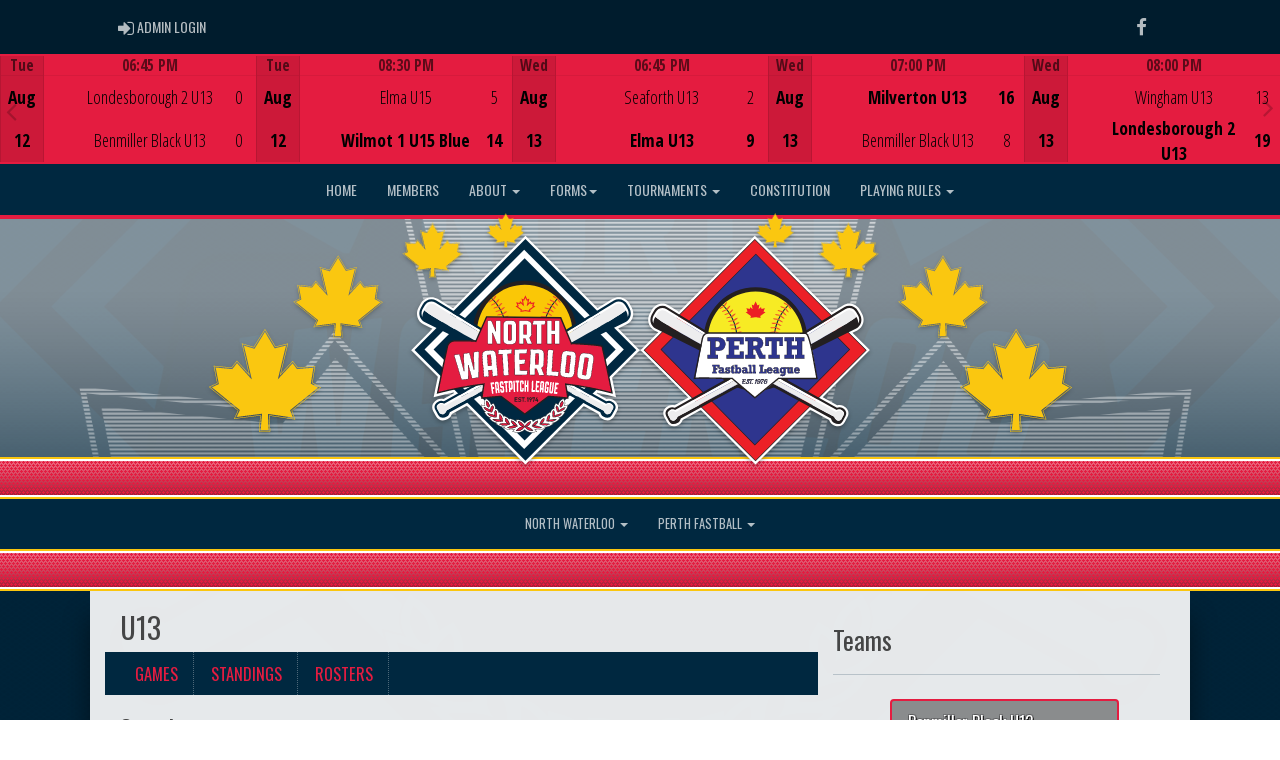

--- FILE ---
content_type: text/html; charset=utf-8
request_url: https://northwaterloofastpitch.com/division/2473/21492/standings
body_size: 96890
content:

<!DOCTYPE html><html><head><title>U13 - North Waterloo Fastpitch League : Website by RAMP InterActive</title>      <meta charset="utf-8">      <meta http-equiv="Content-Type" content="text/html; charset=utf-8" />      <meta http-equiv="X-UA-Compatible" content="IE=edge">      <meta name="description" content="Website by RAMPInterActive.com">      <meta name="viewport" content="width=device-width, initial-scale=1">      <meta name="author" content="RAMPInterActive.com">                  <link rel="apple-touch-icon" sizes="180x180" href="/apple-touch-icon.png">              <link rel="icon" type="image/png" href="/favicon-32x32.png" sizes="32x32">          <link rel="icon" type="image/png" href="/favicon-16x16.png" sizes="16x16">        <link rel="manifest" href="/manifest.json">      <link rel="mask-icon" href="/safari-pinned-tab.svg" color="#5bbad5">                                                          <link href="/cloud/global/css/bootstrap.min.css" rel="stylesheet">      <link href="/cloud/global/css/ie10-viewport-bug-workaround.css" rel="stylesheet">            <!--[if lt IE 9]>          <script src="/cloud/global/js/html5shiv.min.js"></script>          <script src="/cloud/global/js/respond.min.js"></script>      <![endif]-->      <link href="/cloud/global/css/jquery-ui.theme.min.css" rel="stylesheet">      <link href="/cloud/global/css/jquery.fileupload.css" rel="stylesheet">      <link href="/cloud/northwaterloofastpitch/css/rampsite.css?v=4" rel="stylesheet">      <link href="/cloud/northwaterloofastpitch/css/rampsite-custom.css?random=71" rel="stylesheet">      <link href="/cloud/northwaterloofastpitch/css/rampfonts.css" rel="stylesheet">      <link href="/cloud/global/css/blueimp-gallery.min.css" rel="stylesheet">      <link href="/cloud/global/css/bootstrap-image-gallery.min.css" rel="stylesheet">      <script src="https://kit.fontawesome.com/af0d654364.js" crossorigin="anonymous"></script>        <script src="/cloud/global/js/jquery.min.js"></script>          <script>window.jQuery || document.write('<script src="/cloud/global/js/jquery.min.js"><\/script>')</script>      <script src="/cloud/global/js/bootstrap.min.js"></script>      <script src="/cloud/global/js/msaglobal.js?v=1"></script>      <script src="/cloud/global/js/jquery.rotate.js?v=1"></script>      <script src="/cloud/global/js/jquery.cookie.js"></script>      <script src="/cloud/global/js/jquery-ui.min.js"></script>      <script type='text/javascript' src='https://partner.googleadservices.com/gampad/google_service.js'></script>      <script src="/cloud/global/js/captcha99-0.0.1.js?v=1.1"></script>      <script src="/cloud/global/js/moment.js"></script>      <link href="/cloud/global/css/fullcalendar.css" rel="stylesheet">      <script src="/cloud/global/js/fullcalendar.js"></script>      <script src="/cloud/global/js/jquery.countdown.min.js"></script>      <script src="/cloud/global/js/slick.js"></script>      <script src="/cloud/global/js//carousel.js"></script>                  <script src="/cloud/global/js/tablesorter-master/jquery.tablesorter.combined.js"></script>      <script>          var googletag = googletag || {};          googletag.cmd = googletag.cmd || [];          (function () {              var gads = document.createElement('script');              gads.async = true;              gads.type = 'text/javascript';              var useSSL = 'https:' == document.location.protocol;              gads.src = (useSSL ? 'https:' : 'http:') +                  '//www.googletagservices.com/tag/js/gpt.js';              var node = document.getElementsByTagName('script')[0];              node.parentNode.insertBefore(gads, node);          })();      </script>      <script type='text/javascript'>          GS_googleAddAdSenseService("ca-pub-4941149722177626");          GS_googleEnableAllServices();      </script>      <style>          .calendar-text {              margin-top: .3em;          }      </style>      <style>          /**/          .fc-day-grid-event > .fc-content {              white-space: normal;              text-overflow: inherit;          }                .fc-day-grid-event > .fc-content:hover {                  max-height: none !important;              }      </style>      <script src="/cloud/global/js/vendor/jquery.ui.widget.js"></script>      <!-- The Iframe Transport is required for browsers without support for XHR file uploads -->      <script src="/cloud/global/js/jquery.iframe-transport.js"></script>      <!-- The basic File Upload plugin -->      <script src="/cloud/global/js/jquery.fileupload.js"></script>  </head><body><meta name="theme-color" content="rgba(0, 40, 64, 1.0)" />        <div class="container-fluid mediaBar">          <div class="container">                  <div class="col-sm-1 col-xs-1 text-left mediaLogin">                          <a class="btn btn-social" href="https://admin.rampcms.com" target="_blank"><i class="fa fa-sign-in fa-lg" title="Login Page" aria-hidden="true"></i><span class="mediaAdminLogin">&nbsp;Admin Login</span><span class="sr-only">Admin Login</span></a>                    </div>              <div class="col-sm-11 col-xs-11 text-right mediaSocial">                                      <a target="_new" class="btn btn-social" href="https://www.facebook.com/NorthWaterloo/"><i class="fa fa-facebook fa-lg" title="like us" aria-hidden="true"></i><span class="sr-only">Facebook</span></a>                                                                                        </div>          </div>      </div>      <div class="container-fluid next-game-bar">      <div class="next-game-wrapper">        <section class="next-game-slider">          <div class="next-game-slide">            <div class="container next-game-clickbox col-xs-12">                <a href="/division/2473/21492/gamesheet/1526968"><div class="col-clickbox col-centered next-game-video"><h1>Game Centre</h1><i class="fas fa-bullseye fa-2x"></i></div></a>            </div>            <div class="col-xs-2 next-game next-game-date text-center center">              <div class="row next-game-row">                <div class="timerow col-xs-12">Tue</div>              </div>              <div class="row next-game-row">                <div class="halfrow text-center center">Aug</div>                <div class="halfrow text-center center">12</div>              </div>            </div>            <div class="col-xs-10 next-game">              <div class="next-game-row">                <div class="timerow col-xs-12"> 06:45 PM</div>              </div>              <div class="next-game-row">                <div class="col-xs-2 next-game text-center center">                    <div class="halfrow halfrow-icon">                    </div>                    <div class="halfrow halfrow-icon">                    </div>                    </div>                <div class="col-xs-8 next-game next-game-teams text-center center">                        <div class="halfrow"                             >                            Londesborough 2 U13                        </div>                        <div class="halfrow"                             >                            Benmiller Black U13                        </div>                </div>                <div class="col-xs-2 next-game next-game-teams text-center center">                  <div class="halfrow text-center center"><span id="awayScore1526968">0</span></div>                  <div class="halfrow text-center center"><span id="homeScore1526968">0</span></div>                  </div>              </div>            </div>          </div>          <div class="next-game-slide">            <div class="container next-game-clickbox col-xs-12">                <a href="/division/2473/21493/gamesheet/1527027"><div class="col-clickbox col-centered next-game-video"><h1>Game Centre</h1><i class="fas fa-bullseye fa-2x"></i></div></a>            </div>            <div class="col-xs-2 next-game next-game-date text-center center">              <div class="row next-game-row">                <div class="timerow col-xs-12">Tue</div>              </div>              <div class="row next-game-row">                <div class="halfrow text-center center">Aug</div>                <div class="halfrow text-center center">12</div>              </div>            </div>            <div class="col-xs-10 next-game">              <div class="next-game-row">                <div class="timerow col-xs-12"> 08:30 PM</div>              </div>              <div class="next-game-row">                <div class="col-xs-2 next-game text-center center">                    <div class="halfrow halfrow-icon">                    </div>                    <div class="halfrow halfrow-icon">                    </div>                    </div>                <div class="col-xs-8 next-game next-game-teams text-center center">                        <div class="halfrow"                             >                            Elma U15                        </div>                        <div class="halfrow halfrow-winner"                             >                            Wilmot 1 U15 Blue                        </div>                </div>                <div class="col-xs-2 next-game next-game-teams text-center center">                  <div class="halfrow text-center center"><span id="awayScore1527027">5</span></div>                  <div class="halfrow text-center center halfrow-winner"><span id="homeScore1527027">14</span></div>                  </div>              </div>            </div>          </div>          <div class="next-game-slide">            <div class="container next-game-clickbox col-xs-12">                <a href="/division/2473/21492/gamesheet/1526928"><div class="col-clickbox col-centered next-game-video"><h1>Game Centre</h1><i class="fas fa-bullseye fa-2x"></i></div></a>            </div>            <div class="col-xs-2 next-game next-game-date text-center center">              <div class="row next-game-row">                <div class="timerow col-xs-12">Wed</div>              </div>              <div class="row next-game-row">                <div class="halfrow text-center center">Aug</div>                <div class="halfrow text-center center">13</div>              </div>            </div>            <div class="col-xs-10 next-game">              <div class="next-game-row">                <div class="timerow col-xs-12"> 06:45 PM</div>              </div>              <div class="next-game-row">                <div class="col-xs-2 next-game text-center center">                    <div class="halfrow halfrow-icon">                    </div>                    <div class="halfrow halfrow-icon">                    </div>                    </div>                <div class="col-xs-8 next-game next-game-teams text-center center">                        <div class="halfrow"                             >                            Seaforth U13                        </div>                        <div class="halfrow halfrow-winner"                             >                            Elma U13                        </div>                </div>                <div class="col-xs-2 next-game next-game-teams text-center center">                  <div class="halfrow text-center center"><span id="awayScore1526928">2</span></div>                  <div class="halfrow text-center center halfrow-winner"><span id="homeScore1526928">9</span></div>                  </div>              </div>            </div>          </div>          <div class="next-game-slide">            <div class="container next-game-clickbox col-xs-12">                <a href="/division/2473/21492/gamesheet/1526975"><div class="col-clickbox col-centered next-game-video"><h1>Game Centre</h1><i class="fas fa-bullseye fa-2x"></i></div></a>            </div>            <div class="col-xs-2 next-game next-game-date text-center center">              <div class="row next-game-row">                <div class="timerow col-xs-12">Wed</div>              </div>              <div class="row next-game-row">                <div class="halfrow text-center center">Aug</div>                <div class="halfrow text-center center">13</div>              </div>            </div>            <div class="col-xs-10 next-game">              <div class="next-game-row">                <div class="timerow col-xs-12"> 07:00 PM</div>              </div>              <div class="next-game-row">                <div class="col-xs-2 next-game text-center center">                    <div class="halfrow halfrow-icon">                    </div>                    <div class="halfrow halfrow-icon">                    </div>                    </div>                <div class="col-xs-8 next-game next-game-teams text-center center">                        <div class="halfrow halfrow-winner"                             >                            Milverton U13                        </div>                        <div class="halfrow"                             >                            Benmiller Black U13                        </div>                </div>                <div class="col-xs-2 next-game next-game-teams text-center center">                  <div class="halfrow text-center center halfrow-winner"><span id="awayScore1526975">16</span></div>                  <div class="halfrow text-center center"><span id="homeScore1526975">8</span></div>                  </div>              </div>            </div>          </div>          <div class="next-game-slide">            <div class="container next-game-clickbox col-xs-12">                <a href="/division/2473/21492/gamesheet/1527000"><div class="col-clickbox col-centered next-game-video"><h1>Game Centre</h1><i class="fas fa-bullseye fa-2x"></i></div></a>            </div>            <div class="col-xs-2 next-game next-game-date text-center center">              <div class="row next-game-row">                <div class="timerow col-xs-12">Wed</div>              </div>              <div class="row next-game-row">                <div class="halfrow text-center center">Aug</div>                <div class="halfrow text-center center">13</div>              </div>            </div>            <div class="col-xs-10 next-game">              <div class="next-game-row">                <div class="timerow col-xs-12"> 08:00 PM</div>              </div>              <div class="next-game-row">                <div class="col-xs-2 next-game text-center center">                    <div class="halfrow halfrow-icon">                    </div>                    <div class="halfrow halfrow-icon">                    </div>                    </div>                <div class="col-xs-8 next-game next-game-teams text-center center">                        <div class="halfrow"                             >                            Wingham U13                        </div>                        <div class="halfrow halfrow-winner"                             >                            Londesborough 2 U13                        </div>                </div>                <div class="col-xs-2 next-game next-game-teams text-center center">                  <div class="halfrow text-center center"><span id="awayScore1527000">13</span></div>                  <div class="halfrow text-center center halfrow-winner"><span id="homeScore1527000">19</span></div>                  </div>              </div>            </div>          </div>          <div class="next-game-slide">            <div class="container next-game-clickbox col-xs-12">                <a href="/division/2473/21492/gamesheet/1526952"><div class="col-clickbox col-centered next-game-video"><h1>Game Centre</h1><i class="fas fa-bullseye fa-2x"></i></div></a>            </div>            <div class="col-xs-2 next-game next-game-date text-center center">              <div class="row next-game-row">                <div class="timerow col-xs-12">Thu</div>              </div>              <div class="row next-game-row">                <div class="halfrow text-center center">Aug</div>                <div class="halfrow text-center center">14</div>              </div>            </div>            <div class="col-xs-10 next-game">              <div class="next-game-row">                <div class="timerow col-xs-12"> 06:30 PM</div>              </div>              <div class="next-game-row">                <div class="col-xs-2 next-game text-center center">                    <div class="halfrow halfrow-icon">                    </div>                    <div class="halfrow halfrow-icon">                    </div>                    </div>                <div class="col-xs-8 next-game next-game-teams text-center center">                        <div class="halfrow"                             >                            Benmiller Black U13                        </div>                        <div class="halfrow halfrow-winner"                             >                            Wilmot 1 U13 Black                        </div>                </div>                <div class="col-xs-2 next-game next-game-teams text-center center">                  <div class="halfrow text-center center"><span id="awayScore1526952">12</span></div>                  <div class="halfrow text-center center halfrow-winner"><span id="homeScore1526952">19</span></div>                  </div>              </div>            </div>          </div>          <div class="next-game-slide">            <div class="container next-game-clickbox col-xs-12">                <a href="/division/2473/21492/gamesheet/1526991"><div class="col-clickbox col-centered next-game-video"><h1>Game Centre</h1><i class="fas fa-bullseye fa-2x"></i></div></a>            </div>            <div class="col-xs-2 next-game next-game-date text-center center">              <div class="row next-game-row">                <div class="timerow col-xs-12">Thu</div>              </div>              <div class="row next-game-row">                <div class="halfrow text-center center">Aug</div>                <div class="halfrow text-center center">14</div>              </div>            </div>            <div class="col-xs-10 next-game">              <div class="next-game-row">                <div class="timerow col-xs-12"> 06:30 PM</div>              </div>              <div class="next-game-row">                <div class="col-xs-2 next-game text-center center">                    <div class="halfrow halfrow-icon">                    </div>                    <div class="halfrow halfrow-icon">                    </div>                    </div>                <div class="col-xs-8 next-game next-game-teams text-center center">                        <div class="halfrow"                             >                            Benmiller Green U13                        </div>                        <div class="halfrow halfrow-winner"                             >                            Londesborough 1 U13                        </div>                </div>                <div class="col-xs-2 next-game next-game-teams text-center center">                  <div class="halfrow text-center center"><span id="awayScore1526991">10</span></div>                  <div class="halfrow text-center center halfrow-winner"><span id="homeScore1526991">15</span></div>                  </div>              </div>            </div>          </div>          <div class="next-game-slide">            <div class="container next-game-clickbox col-xs-12">                <a href="/division/2473/21492/gamesheet/1527009"><div class="col-clickbox col-centered next-game-video"><h1>Game Centre</h1><i class="fas fa-bullseye fa-2x"></i></div></a>            </div>            <div class="col-xs-2 next-game next-game-date text-center center">              <div class="row next-game-row">                <div class="timerow col-xs-12">Thu</div>              </div>              <div class="row next-game-row">                <div class="halfrow text-center center">Aug</div>                <div class="halfrow text-center center">14</div>              </div>            </div>            <div class="col-xs-10 next-game">              <div class="next-game-row">                <div class="timerow col-xs-12"> 07:00 PM</div>              </div>              <div class="next-game-row">                <div class="col-xs-2 next-game text-center center">                    <div class="halfrow halfrow-icon">                    </div>                    <div class="halfrow halfrow-icon">                    </div>                    </div>                <div class="col-xs-8 next-game next-game-teams text-center center">                        <div class="halfrow halfrow-winner"                             >                            Milverton U13                        </div>                        <div class="halfrow"                             >                            Wingham U13                        </div>                </div>                <div class="col-xs-2 next-game next-game-teams text-center center">                  <div class="halfrow text-center center halfrow-winner"><span id="awayScore1527009">17</span></div>                  <div class="halfrow text-center center"><span id="homeScore1527009">11</span></div>                  </div>              </div>            </div>          </div>          <div class="next-game-slide">            <div class="container next-game-clickbox col-xs-12">                <a href="/division/2473/21492/gamesheet/1526983"><div class="col-clickbox col-centered next-game-video"><h1>Game Centre</h1><i class="fas fa-bullseye fa-2x"></i></div></a>            </div>            <div class="col-xs-2 next-game next-game-date text-center center">              <div class="row next-game-row">                <div class="timerow col-xs-12">Thu</div>              </div>              <div class="row next-game-row">                <div class="halfrow text-center center">Aug</div>                <div class="halfrow text-center center">14</div>              </div>            </div>            <div class="col-xs-10 next-game">              <div class="next-game-row">                <div class="timerow col-xs-12"> 07:30 PM</div>              </div>              <div class="next-game-row">                <div class="col-xs-2 next-game text-center center">                    <div class="halfrow halfrow-icon">                    </div>                    <div class="halfrow halfrow-icon">                    </div>                    </div>                <div class="col-xs-8 next-game next-game-teams text-center center">                        <div class="halfrow"                             >                            Wilmot 2 U13 Blue                        </div>                        <div class="halfrow halfrow-winner"                             >                            Seaforth U13                        </div>                </div>                <div class="col-xs-2 next-game next-game-teams text-center center">                  <div class="halfrow text-center center"><span id="awayScore1526983">10</span></div>                  <div class="halfrow text-center center halfrow-winner"><span id="homeScore1526983">13</span></div>                  </div>              </div>            </div>          </div>          <div class="next-game-slide">            <div class="container next-game-clickbox col-xs-12">                <a href="/division/2473/21492/gamesheet/1526990"><div class="col-clickbox col-centered next-game-video"><h1>Game Centre</h1><i class="fas fa-bullseye fa-2x"></i></div></a>            </div>            <div class="col-xs-2 next-game next-game-date text-center center">              <div class="row next-game-row">                <div class="timerow col-xs-12">Mon</div>              </div>              <div class="row next-game-row">                <div class="halfrow text-center center">Aug</div>                <div class="halfrow text-center center">18</div>              </div>            </div>            <div class="col-xs-10 next-game">              <div class="next-game-row">                <div class="timerow col-xs-12"> 07:00 PM</div>              </div>              <div class="next-game-row">                <div class="col-xs-2 next-game text-center center">                    <div class="halfrow halfrow-icon">                    </div>                    <div class="halfrow halfrow-icon">                    </div>                    </div>                <div class="col-xs-8 next-game next-game-teams text-center center">                        <div class="halfrow"                             >                            Seaforth U13                        </div>                        <div class="halfrow halfrow-winner"                             >                            Londesborough 1 U13                        </div>                </div>                <div class="col-xs-2 next-game next-game-teams text-center center">                  <div class="halfrow text-center center"><span id="awayScore1526990">5</span></div>                  <div class="halfrow text-center center halfrow-winner"><span id="homeScore1526990">17</span></div>                  </div>              </div>            </div>          </div>        </section>      </div>    </div>      <nav id="assocMenu" class="navbar yamm navbar-default " role="navigation">          <div class="navbar-header">                  <button type="button" data-toggle="collapse" data-target="#navbar-collapse-1" class="navbar-toggle"><span class="icon-bar"></span><span class="icon-bar"></span><span class="icon-bar"></span></button><a href="#" class="navbar-brand main">Main Menu</a>            </div>          <div id="navbar-collapse-1" class="navbar-collapse collapse">              <ul class="nav navbar-nav">                                  <li><a aria-expanded="false" href="/">Home</a></li>                                  <li><a aria-expanded="false" href="/content/members">Members</a></li>                          <li class="dropdown yamm-fw">                              <a aria-expanded="false" href="#" data-toggle="dropdown" class="dropdown-toggle">About <b class="caret"></b></a>                              <ul class="dropdown-menu">                                  <li>                                      <div class="yamm-content">                                          <div class="row">                                              <ul class="col-sm-2 list-unstyled">                                                  <li>                                                            <p><strong> About North Waterloo Fastpitch </strong></p>                                                    </li>                                                  </ul>                                                        <ul class="col-sm-3 list-unstyled">                                                                          <li><a href="/content/history">History</a></li>                                                                          <li><a href="/content/past-league-champions">Past Champions</a></li>                                                      </ul>                                                      <ul class="col-sm-3 list-unstyled">                                                                          <li><a href="/content/peter-hallman-award">Peter Hallman Award</a></li>                                                                          <li><a href="/content/archived-news">Archived News</a></li>                                                      </ul>                                                      <ul class="col-sm-3 list-unstyled">                                                                          <li><a href="/content/national-and-provincial-accomplishments">National and Provincial Accomplishments</a></li>                                                      </ul>                                          </div>                                      </div>                                  </li>                              </ul>                          </li>                          <li class="dropdown yamm-fw">                              <a aria-expanded="false" href="#" data-toggle="dropdown" class="dropdown-toggle">Forms<b class="caret"></b></a>                              <ul class="dropdown-menu">                                  <li>                                      <div class="yamm-content">                                          <div class="row">                                              <ul class="col-sm-2 list-unstyled">                                                  <li>                                                            <p><strong> Forms </strong></p>                                                    </li>                                                  </ul>                                                        <ul class="col-sm-3 list-unstyled">                                                                          <li><a href="/form/2380">Team Registration Form</a></li>                                                                          <li><a href="http://cloud.rampinteractive.com/northwaterloofastpitch/files/North%20Waterloo%20Team%20list.pdf" target="_blank">North Waterloo Player List - PDF</a></li>                                                      </ul>                                                      <ul class="col-sm-3 list-unstyled">                                                                          <li><a href="http://cloud.rampinteractive.com/northwaterloofastpitch/files/North%20Waterloo%20Team%20list.xlsx" target="_blank">North Waterloo Player List - Excel</a></li>                                                                          <li><a href="http://cloud.rampinteractive.com/northwaterloofastpitch/files/NW%20release%20form.pdf" target="_blank">North Waterloo Player Release Form</a></li>                                                      </ul>                                                      <ul class="col-sm-3 list-unstyled">                                                      </ul>                                          </div>                                      </div>                                  </li>                              </ul>                          </li>                          <li class="dropdown yamm-fw">                              <a aria-expanded="false" href="#" data-toggle="dropdown" class="dropdown-toggle">Tournaments <b class="caret"></b></a>                              <ul class="dropdown-menu">                                  <li>                                      <div class="yamm-content">                                          <div class="row">                                              <ul class="col-sm-2 list-unstyled">                                                  <li>                                                            <p><strong> Tournaments </strong></p>                                                    </li>                                                        <li> Tournaments </li>                                                </ul>                                                        <ul class="col-sm-3 list-unstyled">                                                                          <li><a href="https://oasa.ca/sanctioned-tournaments/" target="_blank">OASA Sanctioned Tournaments</a></li>                                                      </ul>                                                      <ul class="col-sm-3 list-unstyled">                                                                          <li><a href="https://www.ontarioruralsoftballassociation.ca/tournaments/" target="_blank">ORSA Tournaments </a></li>                                                      </ul>                                                      <ul class="col-sm-3 list-unstyled">                                                      </ul>                                          </div>                                      </div>                                  </li>                              </ul>                          </li>                                  <li><a aria-expanded="false" target="_blank" href="https://cloud.rampinteractive.com/northwaterloofastpitch/files/NWRSL%20Constitution%202019.pdf">Constitution</a></li>                          <li class="dropdown yamm-fw">                              <a aria-expanded="false" href="#" data-toggle="dropdown" class="dropdown-toggle">Playing Rules <b class="caret"></b></a>                              <ul class="dropdown-menu">                                  <li>                                      <div class="yamm-content">                                          <div class="row">                                              <ul class="col-sm-2 list-unstyled">                                                  <li>                                                            <p><strong> Playing Rules </strong></p>                                                    </li>                                                        <li> Playing rules by league </li>                                                </ul>                                                        <ul class="col-sm-3 list-unstyled">                                                                          <li><a href="https://cloud.rampinteractive.com/northwaterloofastpitch/files/north%20waterloo%20playing%20rules%20-%202019.pdf">North Waterloo</a></li>                                                      </ul>                                                      <ul class="col-sm-3 list-unstyled">                                                                          <li><a href="https://cloud.rampinteractive.com/northwaterloofastpitch/files/Perth%20Fastball%20Rules%202024.pdf" target="_blank">Perth Fastball</a></li>                                                      </ul>                                                      <ul class="col-sm-3 list-unstyled">                                                      </ul>                                          </div>                                      </div>                                  </li>                              </ul>                          </li>              </ul>          </div>      </nav>      <a href="/"><div class="container-fluid assocLogo"></div></a>      <div class="parallax-window" data-parallax="scroll" data-image-src="/cloud/northwaterloofastpitch/css/img/assocBGlogo.png" data-position-y="top" data-speed="0.4"></div>      <div class="pageLiner"></div>        <!-- CategoriesMenuV2 -->      <nav id="categoriesMenu" class="navbar yamm navbar-default " role="navigation">          <div class="navbar-header">              <button type="button" data-toggle="collapse" data-target="#navbar-collapse-2" class="navbar-toggle"><span class="icon-bar"></span><span class="icon-bar"></span><span class="icon-bar"></span></button><a href="#" class="navbar-brand divisions">Categories</a>          </div>          <div id="navbar-collapse-2" class="navbar-collapse collapse">                  <ul class="nav navbar-nav">                                                      <li class="dropdown yamm-fw">                                      <a aria-expanded="false" href="#" data-toggle="dropdown" class="dropdown-toggle">                                          North Waterloo                                          <b class="caret"></b>                                      </a>                                      <ul class="dropdown-menu">                                          <li>                                              <div class="yamm-content">                                                                                                      <div class="row">                                                                <div id="accord2472" class="panel-group col-sm-3">                                                                          <div class="panel panel-default panel-transparent">                                                                              <div class="panel-heading">                                                                                  <h4 class="panel-title"><a data-toggle="collapse" data-parent="#accord2472" href="#collapse7008">U11 </a></h4>                                                                                  <div id="collapse7008" class="panel-collapse collapse">                                                                                      <div class="panel-body">                                                                                          <p>                                                                                                      <strong><a href="/division/2472/7008/games"> Games </a></strong> |                                                                                                      <strong><a href="/division/2472/7008/standings"> Standings </a></strong> |                                                                                                      <strong><a href="/division/2472/7008/leaders"> Leaders </a></strong> |                                                                                                      <strong><a href="/division/2472/7008/rosters"> Rosters </a></strong>                                                                                                  <!-- menu -->                                                                                          </p>                                                                                          <ul class="divisionTeamsMenu">                                                                                                  <li><a href="/team/12036/2472/7008/306458"> Ayr </a></li>                                                                                                  <li><a href="/team/12036/2472/7008/306459"> Elmira King </a></li>                                                                                                  <li><a href="/team/12036/2472/7008/306460"> Elmira Martin </a></li>                                                                                                  <li><a href="/team/12036/2472/7008/306461"> Plattsville </a></li>                                                                                                  <li><a href="/team/12036/2472/7008/306462"> Wilmot 1 - U11 Major </a></li>                                                                                                  <li><a href="/team/12036/2472/7008/306463"> Wilmot 2 - U11 Minor </a></li>                                                                                          </ul>                                                                                      </div>                                                                                  </div>                                                                              </div>                                                                          </div>                                                              </div>                                                              <div id="accord2472" class="panel-group col-sm-3">                                                                          <div class="panel panel-default panel-transparent">                                                                              <div class="panel-heading">                                                                                  <h4 class="panel-title"><a data-toggle="collapse" data-parent="#accord2472" href="#collapse7009">U13 </a></h4>                                                                                  <div id="collapse7009" class="panel-collapse collapse">                                                                                      <div class="panel-body">                                                                                          <p>                                                                                                      <strong><a href="/division/2472/7009/games"> Games </a></strong> |                                                                                                      <strong><a href="/division/2472/7009/standings"> Standings </a></strong> |                                                                                                      <strong><a href="/division/2472/7009/leaders"> Leaders </a></strong> |                                                                                                      <strong><a href="/division/2472/7009/rosters"> Rosters </a></strong>                                                                                                  <!-- menu -->                                                                                          </p>                                                                                          <ul class="divisionTeamsMenu">                                                                                                  <li><a href="/team/12036/2472/7009/306464"> Ayr </a></li>                                                                                                  <li><a href="/team/12036/2472/7009/306465"> Elmira </a></li>                                                                                                  <li><a href="/team/12036/2472/7009/306466"> Embro </a></li>                                                                                                  <li><a href="/team/12036/2472/7009/306467"> Norwich </a></li>                                                                                                  <li><a href="/team/12036/2472/7009/306468"> Shakespeare U13 </a></li>                                                                                                  <li><a href="/team/12036/2472/7009/306469"> St. George </a></li>                                                                                                  <li><a href="/team/12036/2472/7009/306470"> Tara 1 - Rouse </a></li>                                                                                                  <li><a href="/team/12036/2472/7009/306471"> Tara 2 - Roy-Mar </a></li>                                                                                                  <li><a href="/team/12036/2472/7009/306472"> Wilmot 1 - U13 Major </a></li>                                                                                                  <li><a href="/team/12036/2472/7009/306473"> Wilmot 2 - U13 Minor </a></li>                                                                                          </ul>                                                                                      </div>                                                                                  </div>                                                                              </div>                                                                          </div>                                                              </div>                                                              <div id="accord2472" class="panel-group col-sm-3">                                                                          <div class="panel panel-default panel-transparent">                                                                              <div class="panel-heading">                                                                                  <h4 class="panel-title"><a data-toggle="collapse" data-parent="#accord2472" href="#collapse7010">U15 </a></h4>                                                                                  <div id="collapse7010" class="panel-collapse collapse">                                                                                      <div class="panel-body">                                                                                          <p>                                                                                                      <strong><a href="/division/2472/7010/games"> Games </a></strong> |                                                                                                      <strong><a href="/division/2472/7010/standings"> Standings </a></strong> |                                                                                                      <strong><a href="/division/2472/7010/leaders"> Leaders </a></strong> |                                                                                                      <strong><a href="/division/2472/7010/rosters"> Rosters </a></strong>                                                                                                  <!-- menu -->                                                                                          </p>                                                                                          <ul class="divisionTeamsMenu">                                                                                                  <li><a href="/team/12036/2472/7010/306474"> Elma </a></li>                                                                                                  <li><a href="/team/12036/2472/7010/306475"> Elmira </a></li>                                                                                                  <li><a href="/team/12036/2472/7010/306476"> Haldimand </a></li>                                                                                                  <li><a href="/team/12036/2472/7010/306477"> Innerkip </a></li>                                                                                                  <li><a href="/team/12036/2472/7010/306478"> Tara </a></li>                                                                                                  <li><a href="/team/12036/2472/7010/306479"> Tavistock 1 - 2010 </a></li>                                                                                                  <li><a href="/team/12036/2472/7010/306480"> Tavistock 2 - 2011 </a></li>                                                                                                  <li><a href="/team/12036/2472/7010/306481"> Wilmot 1 - U15 Minor </a></li>                                                                                                  <li><a href="/team/12036/2472/7010/306482"> Wilmot 2 -  U15 Tier 2 </a></li>                                                                                                  <li><a href="/team/12036/2472/7010/306483"> Wilmot 3 - U15 Major </a></li>                                                                                          </ul>                                                                                      </div>                                                                                  </div>                                                                              </div>                                                                          </div>                                                              </div>                                                      </div>                                              </div>                                          </li>                                      </ul>                                  </li>                                  <li class="dropdown yamm-fw">                                      <a aria-expanded="false" href="#" data-toggle="dropdown" class="dropdown-toggle">                                          Perth Fastball                                          <b class="caret"></b>                                      </a>                                      <ul class="dropdown-menu">                                          <li>                                              <div class="yamm-content">                                                                                                      <div class="row">                                                                <div id="accord2473" class="panel-group col-sm-3">                                                                          <div class="panel panel-default panel-transparent">                                                                              <div class="panel-heading">                                                                                  <h4 class="panel-title"><a data-toggle="collapse" data-parent="#accord2473" href="#collapse22885">U7 </a></h4>                                                                                  <div id="collapse22885" class="panel-collapse collapse">                                                                                      <div class="panel-body">                                                                                          <p>                                                                                                      <strong><a href="/division/2473/22885/games"> Games </a></strong> |                                                                                                      <strong><a href="/division/2473/22885/standings"> Standings </a></strong> |                                                                                                      <strong><a href="/division/2473/22885/leaders"> Leaders </a></strong> |                                                                                                      <strong><a href="/division/2473/22885/rosters"> Rosters </a></strong>                                                                                                  <!-- menu -->                                                                                          </p>                                                                                          <ul class="divisionTeamsMenu">                                                                                                  <li><a href="/team/12036/2473/22885/306398"> Elma 1 U7 </a></li>                                                                                                  <li><a href="/team/12036/2473/22885/306399"> Elma 2 U7 </a></li>                                                                                                  <li><a href="/team/12036/2473/22885/306400"> Ethel U7 </a></li>                                                                                                  <li><a href="/team/12036/2473/22885/306401"> Milverton U7 </a></li>                                                                                                  <li><a href="/team/12036/2473/22885/306402"> Seaforth 1 U7 </a></li>                                                                                                  <li><a href="/team/12036/2473/22885/306403"> Seaforth 2 U7 </a></li>                                                                                                  <li><a href="/team/12036/2473/22885/306404"> Sebringville 1 U7 </a></li>                                                                                                  <li><a href="/team/12036/2473/22885/306405"> Sebringville 2 U7 </a></li>                                                                                                  <li><a href="/team/12036/2473/22885/306406"> Shakespeare 1 U7 </a></li>                                                                                                  <li><a href="/team/12036/2473/22885/306407"> Shakespeare 2 U7 </a></li>                                                                                                  <li><a href="/team/12036/2473/22885/306408"> Tavistock 1 U7 </a></li>                                                                                                  <li><a href="/team/12036/2473/22885/306409"> Tavistock 2 U7 </a></li>                                                                                          </ul>                                                                                      </div>                                                                                  </div>                                                                              </div>                                                                          </div>                                                                          <div class="panel panel-default panel-transparent">                                                                              <div class="panel-heading">                                                                                  <h4 class="panel-title"><a data-toggle="collapse" data-parent="#accord2473" href="#collapse21490">U9 </a></h4>                                                                                  <div id="collapse21490" class="panel-collapse collapse">                                                                                      <div class="panel-body">                                                                                          <p>                                                                                                      <strong><a href="/division/2473/21490/games"> Games </a></strong> |                                                                                                      <strong><a href="/division/2473/21490/standings"> Standings </a></strong> |                                                                                                      <strong><a href="/division/2473/21490/leaders"> Leaders </a></strong> |                                                                                                      <strong><a href="/division/2473/21490/rosters"> Rosters </a></strong>                                                                                                  <!-- menu -->                                                                                          </p>                                                                                          <ul class="divisionTeamsMenu">                                                                                                  <li><a href="/team/12036/2473/21490/306410"> Elma 1 U9 </a></li>                                                                                                  <li><a href="/team/12036/2473/21490/306411"> Elma 2 U9 </a></li>                                                                                                  <li><a href="/team/12036/2473/21490/306412"> Elmira U9 </a></li>                                                                                                  <li><a href="/team/12036/2473/21490/306413"> Milverton U9 </a></li>                                                                                                  <li><a href="/team/12036/2473/21490/306414"> Seaforth U9 </a></li>                                                                                                  <li><a href="/team/12036/2473/21490/306415"> Sebringville 1 U9  </a></li>                                                                                                  <li><a href="/team/12036/2473/21490/306416"> Shakespeare U9 </a></li>                                                                                                  <li><a href="/team/12036/2473/21490/306417"> Tavistock U9 </a></li>                                                                                                  <li><a href="/team/12036/2473/21490/311305"> Sebringville 2 U9 </a></li>                                                                                          </ul>                                                                                      </div>                                                                                  </div>                                                                              </div>                                                                          </div>                                                              </div>                                                              <div id="accord2473" class="panel-group col-sm-3">                                                                          <div class="panel panel-default panel-transparent">                                                                              <div class="panel-heading">                                                                                  <h4 class="panel-title"><a data-toggle="collapse" data-parent="#accord2473" href="#collapse21491">U11 </a></h4>                                                                                  <div id="collapse21491" class="panel-collapse collapse">                                                                                      <div class="panel-body">                                                                                          <p>                                                                                                      <strong><a href="/division/2473/21491/games"> Games </a></strong> |                                                                                                      <strong><a href="/division/2473/21491/standings"> Standings </a></strong> |                                                                                                      <strong><a href="/division/2473/21491/leaders"> Leaders </a></strong> |                                                                                                      <strong><a href="/division/2473/21491/rosters"> Rosters </a></strong>                                                                                                  <!-- menu -->                                                                                          </p>                                                                                          <ul class="divisionTeamsMenu">                                                                                                  <li><a href="/team/12036/2473/21491/306364"> Benmiller U11 </a></li>                                                                                                  <li><a href="/team/12036/2473/21491/306365"> Brussels Black U11 </a></li>                                                                                                  <li><a href="/team/12036/2473/21491/306366"> Brussels Red U11 </a></li>                                                                                                  <li><a href="/team/12036/2473/21491/306367"> Elma 1 U11 </a></li>                                                                                                  <li><a href="/team/12036/2473/21491/306368"> Elma 2 U11 </a></li>                                                                                                  <li><a href="/team/12036/2473/21491/306369"> Londesborough U11 </a></li>                                                                                                  <li><a href="/team/12036/2473/21491/306370"> Seaforth U11 </a></li>                                                                                                  <li><a href="/team/12036/2473/21491/306371"> Sebringville U11 </a></li>                                                                                                  <li><a href="/team/12036/2473/21491/306372"> Shakespeare U11 </a></li>                                                                                                  <li><a href="/team/12036/2473/21491/306373"> Tavistock 1 U11 </a></li>                                                                                                  <li><a href="/team/12036/2473/21491/306374"> Tavistock 2 U11 </a></li>                                                                                                  <li><a href="/team/12036/2473/21491/306375"> Wilmot U9 </a></li>                                                                                                  <li><a href="/team/12036/2473/21491/306418"> Fullarton U11 </a></li>                                                                                          </ul>                                                                                      </div>                                                                                  </div>                                                                              </div>                                                                          </div>                                                                          <div class="panel panel-default panel-transparent">                                                                              <div class="panel-heading">                                                                                  <h4 class="panel-title"><a data-toggle="collapse" data-parent="#accord2473" href="#collapse21492">U13 </a></h4>                                                                                  <div id="collapse21492" class="panel-collapse collapse">                                                                                      <div class="panel-body">                                                                                          <p>                                                                                                      <strong><a href="/division/2473/21492/games"> Games </a></strong> |                                                                                                      <strong><a href="/division/2473/21492/standings"> Standings </a></strong> |                                                                                                      <strong><a href="/division/2473/21492/leaders"> Leaders </a></strong> |                                                                                                      <strong><a href="/division/2473/21492/rosters"> Rosters </a></strong>                                                                                                  <!-- menu -->                                                                                          </p>                                                                                          <ul class="divisionTeamsMenu">                                                                                                  <li><a href="/team/12036/2473/21492/306376"> Benmiller Black U13 </a></li>                                                                                                  <li><a href="/team/12036/2473/21492/306377"> Benmiller Green U13 </a></li>                                                                                                  <li><a href="/team/12036/2473/21492/306378"> Elma U13 </a></li>                                                                                                  <li><a href="/team/12036/2473/21492/306379"> Fullarton U13 </a></li>                                                                                                  <li><a href="/team/12036/2473/21492/306380"> Londesborough 1 U13 </a></li>                                                                                                  <li><a href="/team/12036/2473/21492/306381"> Londesborough 2 U13 </a></li>                                                                                                  <li><a href="/team/12036/2473/21492/306382"> Milverton U13 </a></li>                                                                                                  <li><a href="/team/12036/2473/21492/306383"> Seaforth U13 </a></li>                                                                                                  <li><a href="/team/12036/2473/21492/306384"> Wilmot 1 U13 Black </a></li>                                                                                                  <li><a href="/team/12036/2473/21492/306385"> Wilmot 2 U13 Blue </a></li>                                                                                                  <li><a href="/team/12036/2473/21492/306386"> Wingham U13 </a></li>                                                                                                  <li><a href="/team/12036/2473/21492/306419"> Twin Centre U13 </a></li>                                                                                          </ul>                                                                                      </div>                                                                                  </div>                                                                              </div>                                                                          </div>                                                              </div>                                                              <div id="accord2473" class="panel-group col-sm-3">                                                                          <div class="panel panel-default panel-transparent">                                                                              <div class="panel-heading">                                                                                  <h4 class="panel-title"><a data-toggle="collapse" data-parent="#accord2473" href="#collapse21493">U15 </a></h4>                                                                                  <div id="collapse21493" class="panel-collapse collapse">                                                                                      <div class="panel-body">                                                                                          <p>                                                                                                      <strong><a href="/division/2473/21493">  </a></strong> |                                                                                                      <strong><a href="/division/2473/21493/games"> Games </a></strong> |                                                                                                      <strong><a href="/division/2473/21493/standings"> Standings </a></strong> |                                                                                                      <strong><a href="/division/2473/21493/leaders"> Leaders </a></strong> |                                                                                                      <strong><a href="/division/2473/21493/news"> News </a></strong> |                                                                                                      <strong><a href="/division/2473/21493/rosters"> Rosters </a></strong>                                                                                                  <!-- menu -->                                                                                          </p>                                                                                          <ul class="divisionTeamsMenu">                                                                                                  <li><a href="/team/12036/2473/21493/306387"> Elma U15 </a></li>                                                                                                  <li><a href="/team/12036/2473/21493/306388"> Londesborough U15 </a></li>                                                                                                  <li><a href="/team/12036/2473/21493/306389"> Seaforth U15 </a></li>                                                                                                  <li><a href="/team/12036/2473/21493/306390"> Shakespeare U15 </a></li>                                                                                                  <li><a href="/team/12036/2473/21493/306391"> Wilmot 1 U15 Blue </a></li>                                                                                                  <li><a href="/team/12036/2473/21493/306392"> Wilmot 2 U15 Black </a></li>                                                                                                  <li><a href="/team/12036/2473/21493/306393"> Wingham U15 </a></li>                                                                                          </ul>                                                                                      </div>                                                                                  </div>                                                                              </div>                                                                          </div>                                                                          <div class="panel panel-default panel-transparent">                                                                              <div class="panel-heading">                                                                                  <h4 class="panel-title"><a data-toggle="collapse" data-parent="#accord2473" href="#collapse21494">U17 </a></h4>                                                                                  <div id="collapse21494" class="panel-collapse collapse">                                                                                      <div class="panel-body">                                                                                          <p>                                                                                                      <strong><a href="/division/2473/21494/games"> Games </a></strong> |                                                                                                      <strong><a href="/division/2473/21494/standings"> Standings </a></strong> |                                                                                                      <strong><a href="/division/2473/21494/leaders"> Leaders </a></strong> |                                                                                                      <strong><a href="/division/2473/21494/rosters"> Rosters </a></strong>                                                                                                  <!-- menu -->                                                                                          </p>                                                                                          <ul class="divisionTeamsMenu">                                                                                                  <li><a href="/team/12036/2473/21494/306394"> Brussels U17 </a></li>                                                                                                  <li><a href="/team/12036/2473/21494/306395"> Innerkip U17 </a></li>                                                                                                  <li><a href="/team/12036/2473/21494/306396"> Seaforth U17 </a></li>                                                                                                  <li><a href="/team/12036/2473/21494/306397"> Wilmot U17 </a></li>                                                                                          </ul>                                                                                      </div>                                                                                  </div>                                                                              </div>                                                                          </div>                                                              </div>                                                      </div>                                              </div>                                          </li>                                      </ul>                                  </li>                  </ul>          </div>      </nav>      <div class="pageLiner"></div>      <div class="contentfullwidth">          <div class="container maincontent">                <div class="col-lg-8 col-sm-7">                  <div class="row">                      <div class="col-lg-12 userContent">                          <h1>U13</h1>                                                                                <div class="row">                                                                                  <div class="col-sm-12 teamMenu-lg">                                                                                      <ul class="nav nav-pills nav--justified teamMenu-list">                                                                                                                                                                                      <li role="presentation"><a href="/division/2473/21492/games">Games</a></li>                                                                                                                                                                                                                                                                                                                                                                      <li role="presentation"><a href="/division/2473/21492/standings">Standings</a></li>                                                                                                                                                                                                                                                                              <li role="presentation"><a href="/division/2473/21492/rosters">Rosters</a></li>                                                                                                                                                                                    </ul>                                                                                  </div>                                                                                  <div class="col-sm-12 teamMenu-sm">                                                                                      <label for="name" class="sr-only">Select list(select one):</label>                                                                                      <select class="form-control" id="selTeamMenu" onchange="this.options[this.selectedIndex].value && (window.location = this.options[this.selectedIndex].value);">                                                                                          <option selected disabled>Division Menu</option>                                                                                                                                                                                      <option value="/division/2473/21492/games">Games</option>                                                                                                                                                                                                                                                                                                                                                                      <option value="/division/2473/21492/standings">Standings</option>                                                                                                                                                                                                                                                                              <option value="/division/2473/21492/rosters">Rosters</option>                                                                                                                                                                                                                                                                      </select>                                                                                  </div>                                                                                  <br />                                                                                  <br />                                                                              </div>                                    <h2>Standings</h2>      <div class="form-group">            <label>Season</label>          <select name="ddlSeason" id="ddlSeason" class="form-control">                          <option value="2436">2019</option>                          <option value="3481">2020</option>                          <option value="4449">2021</option>                          <option value="6144">2022</option>                          <option value="7778">2023</option>                          <option value="10101">2024</option>                          <option value="12036" selected="selected">2025</option>            </select>      </div>      <div class="form-group">          <label>Game Type</label>          <select name="ddlGameType" id="ddlGameType" class="form-control">              <option value="0">All Game Types</option>                          <option value="3792">Regular Season</option>                          <option value="3793">Exhibition</option>                          <option value="3964">Tournament</option>                          <option value="3965">Provincial qualifier</option>                          <option value="3966">Provincials</option>                          <option value="3967">Eastern Canadians</option>                          <option value="3968">Canadians</option>            </select>      </div>      <script type="text/javascript" language="javascript">    $(document).ready(function () {        /*loadSeasons(); loadGameTypes();*/     loadData();      });    $("#ddlGameType").change(function () {          loadData();      });    $("#ddlSeason").change(function () {          loadData();      });        function loadData() {          var sid = $('#ddlSeason').val();          var gtid = $('#ddlGameType').val();          var tid = 0;          var aid = 1757;          var did = 21492;          var spid = 12;          var showstandings = true;            if (gtid != '') {        $('#tblStats tbody').empty();          $.getJSON('/api/leaguegame/getstandings3cached/1757/' + sid + '/' + gtid + '/2473/21492/0/0', function (data) {          $.each(data, function (key, val) {                      tr = $('<tr/>');                      var teamNameDecode = val.TeamName;                      tr.append("<td data-title='Team'>" +                        "<a  href='/team/" + val.SID + "/" + val.CATID + "/" + 21492  + "/" + val.TID + "'>" +                        unescapeHTML(teamNameDecode) +                        "</a></td>");                               tr.append("<td data-title='GP'>" + val.GamesPlayed + "</td>");                               tr.append("<td data-title='W'>" + val.Wins + "</td>");                               tr.append("<td data-title='L'>" + val.Losses + "</td>");                               tr.append("<td data-title='T'>" + val.Ties + "</td>");                                tr.append("<td data-title='RF'>" + val.GF + "</td>");                                tr.append("<td data-title='RA'>" + val.GA + "</td>");                                tr.append("<td data-title='Win%'>" + val.WinPercentage.toFixed(3) + "</td>");                                tr.append("<td data-title='DIP'>" + val.DIP + "</td>");                                tr.append("<td data-title='RAR'>" + val.RAR.toFixed(2) + "</td>");            $('#tblStats tbody').append(tr);            $("#tblStats").tablesorter({ widgets: ['zebra'] }).trigger("update");          });          });          $.getJSON(          '/api/leaguegame/getstandings3wsdcached/1757/' + sid + '/' + gtid + '/2473/21492/0',          function (data) {                $.each(data, function (key, val) {                  /*if (key == 0) {*/                  if (val.SID == 0) {                      tr = $('<tr class=\"avoid-sort\" />');                      tr.append("<td colspan='60' data-title=''><strong>" + val.SubDivName + "</strong></td>");                      $('#tblStats tbody').append(tr);                  } else {                      trt = $('<tr/>');                      trt.append("<td data-title='Team'><a  href='/team/" + val.SID + "/" +  2473  + "/" + 21492  + "/" + val.TID + "'>" + val.TeamName + "</a></td>");                                       trt.append("<td data-title='GP'>" + val.GamesPlayed + "</td>");                                   trt.append("<td data-title='W'>" + val.Wins + "</td>");                                   trt.append("<td data-title='L'>" + val.Losses + "</td>");                                   trt.append("<td data-title='T'>" + val.Ties + "</td>");                                     trt.append("<td data-title='RF'>" + val.GF + "</td>");                                     trt.append("<td data-title='RA'>" + val.GA + "</td>");                                     trt.append("<td data-title='Win%'>" + val.WinPercentage.toFixed(3) + "</td>");                                     trt.append("<td data-title='DIP'>" + val.DIP + "</td>");                                     trt.append("<td data-title='RAR'>" + val.RAR.toFixed(2) + "</td>");                $('#tblStats tbody').append(trt);                $("#tblStats").tablesorter({ widgets: ['zebra'] }).trigger("update");              }            });            });          /*});*/          /*});*/          if ((aid == 314 && !showstandings) || aid == 371 || did == 566 || did == 567 || did == 846 || did == 845 || !showstandings) {          $('#tblPlayerStats').hide();          $('#tblGoalieStats').hide();        } else {            if (tid > 0) {            $('#tblStats').show();              $('#tblPlayerStats tbody').empty();              $.getJSON('/api/players/getplayerstatscache/1757/' + sid + '/21492/' + gtid + '/0', function (data) {              if (data.length == 0) {                $('#tblPlayerStats').hide();              } else {                  $.each(data, function (key, val) {                      var lname = val.lname;                      var fname = val.fname;                      var ap = val.AP;                      var oa = val.OA;                      var displayName = "";                      var approvedAP = val.approvedAP;                      var hideHyperLink = false;                      var xTID = val.TID;                      var did = 21492;                          displayName = (lname != "" ? lname : "");                      displayName +=                          (fname != "" ?                              (displayName != "" ? ", " : "") + fname : "");                      /*if (!isStaff && ap) {                          displayName += (displayName != "" ? " (AP)" : "");                      }*/                        if (ap || approvedAP) {                          displayName += (displayName != "" ? " (AP/GUEST)" : "");                          if (approvedAP) {                              did = val.DID;                              if (did == null) {                                  hideHyperLink = true;                              }                          }                      }                      if (oa) {                          displayName += " (OA)";                      }                      if (val.rookie) {                          displayName += " (Rookie)";                      }                      if (val.committed) {                          displayName += " (Committed)";                      }                      if (val.import) { displayName += " (Import)"; }                      if (val.injured) { displayName += " (Injured)"; }                      if (val.reserve) { displayName += " (Reserve)"; }                      if (val.suspended) { displayName += " (Suspended)"; }                        var jersey = "";                      if (val.jersey != null) {                          jersey = val.jersey;                      }                      if (val.Position != "") {                          displayName += " (" + val.Position + ")";                      }                        tr = $('<tr/>');                      tr.append("<td data-title='#'>" + jersey + "</td>");                                                 tr.append("<td data-title='Name'>" + displayName + "</td>");                    tr.append("<td data-title='GP'>" + val.GP + "</td>");                                          tr.append("<td data-title='Pitch Count'>" + val.PitchCount + "</td>");                  $('#tblPlayerStats tbody').append(tr);                });                    $('#tblPlayerStats').show();                $("#tblPlayerStats").tablesorter({ widgets: ['zebra'] }).trigger("update");              }            });            } else {            $('#tblPlayerStats').hide();            $('#tblGoalieStats').hide();          }        }      } else {        $('#tblStats').hide();      }    };      </script>      <div class="clearfix"></div>      <br />      <table id="tblStats" class="col-lg-12 table-bordered table-striped table-condensed cf">          <thead class="cf">              <tr>                  <th>Team</th>                          <th>GP</th>                          <th>W</th>                          <th>L</th>                          <th>T</th>                              <th>RF</th>                              <th>RA</th>                              <th>Win%</th>                              <th>DIP</th>                              <th>RAR</th>              </tr>          </thead>          <tbody></tbody>      </table>      <div class="clearfix"></div>      <table id="tblPlayerStats" class="col-lg-12 table-bordered table-striped table-condensed cf">          <thead class="cf">              <tr>                  <th>#</th>                  <th>Name</th>                  <th>GP</th>                      <th>Pitch Count</th>              </tr>          </thead>          <tbody></tbody>      </table>                        </div>                  </div>              </div>                  <div class="col-lg-4 col-sm-4 userSecondContentBlock">                                                      <div class="row News">              <div class="col-lg-12 newsTitle">                  <h2> Teams</h2>                  <hr />              </div>          </div>          <ul class="secondList">                  <li><a href="/team/12036/2473/21492/306376">Benmiller Black U13</a></li>                  <li><a href="/team/12036/2473/21492/306377">Benmiller Green U13</a></li>                  <li><a href="/team/12036/2473/21492/306378">Elma U13</a></li>                  <li><a href="/team/12036/2473/21492/306379">Fullarton U13</a></li>                  <li><a href="/team/12036/2473/21492/306380">Londesborough 1 U13</a></li>                  <li><a href="/team/12036/2473/21492/306381">Londesborough 2 U13</a></li>                  <li><a href="/team/12036/2473/21492/306382">Milverton U13</a></li>                  <li><a href="/team/12036/2473/21492/306383">Seaforth U13</a></li>                  <li><a href="/team/12036/2473/21492/306419">Twin Centre U13</a></li>                  <li><a href="/team/12036/2473/21492/306384">Wilmot 1 U13 Black</a></li>                  <li><a href="/team/12036/2473/21492/306385">Wilmot 2 U13 Blue</a></li>                  <li><a href="/team/12036/2473/21492/306386">Wingham U13</a></li>          </ul>                            <div class="clearfix"></div>      <br />      <div id="bootStrapDivCal"></div>  <div class="clearfix"></div>  <br />  <div class="row eventsMore">      <div class="col-lg-12">              <p><a class="btn btn-imprtnt" href="/division/2473/21492/calendar">View Full Calendar &raquo;</a></p>        </div>  </div>      <script type="text/javascript" language="javascript">      $(document).ready(function () {          loadTeamCal();      });      function loadTeamCal() {         $('#bootStrapDivCal').fullCalendar({             events: '/api/mastercalendar/getdivision/1757/21492',             header: {                 left: '',                 center: 'prev title next',                 right: ''               },             height:500,             defaultView: 'listMonth',             eventClick: function (event, jsEvent, view) {                 $('#modalTitle').html(event.title);                 $('#modalBody').html(event.description);                 $('#eventUrl').attr('href', event.url);                 $('#fullCalModal').modal();                 return false;             }         });       };      </script>                    </div>            </div>      </div>        <div class="pageLiner"></div>  <div class="container-fluid footer text-center">                <div class="row row-eq-height">          <div class="col-sm-3 text-left assocFooterInfo">              <div class="row row-eq-height">                  <div class="col-xs-6 footerLogo">                      <a href="#"><img src="/cloud/northwaterloofastpitch/css/img/assocLogo.svg" class="img-responsive" /></a>                  </div>              </div>                        </div>          <div class="col-sm-6 text-left assocFooterInfo">              <h3>North Waterloo Fastpitch League &copy; 2026</h3>              <p>                                </p>          </div>          <div class="col-sm-3 text-left assocFooterInfo">                                      </div>      </div>  </div>    <div class="container-fluid RAMPfooter text-center">          <div class="row ">              <div class="col-xs-12 RAMPsmallAdsContainer">                  <div id="RAMPsmallAd1" class="col-xs-6 col-sm-3 RAMPsmallAd">                      <H3>RAMP Registration</H3>                      <p class="RAMPsmallAdsCaption">Join thousands of association partners using RAMP Registration Solutions.</p>                       <p><a class="btn btn-imprtnt" target="_new" href="https://www.rampinteractive.com/#registration">More Information</a></p>                  </div>                  <div id="RAMPsmallAd2" class="col-xs-6 col-sm-3 RAMPsmallAd">                      <H3>RAMP Official Assigning</H3>                      <p class="RAMPsmallAdsCaption">#1 with Officials...for very good reasons.</p>                       <p><a class="btn btn-imprtnt" target="_new" href="https://www.rampinteractive.com/#assigning">More Information</a></p>                  </div>                  <div id="RAMPsmallAd3" class="col-xs-6 col-sm-3 RAMPsmallAd">                      <H3>RAMP Websites</H3>                      <p class="RAMPsmallAdsCaption">Manage your identity from the palm of your hand to the top of your desk.</p>                       <p><a class="btn btn-imprtnt" target="_new" href="https://www.rampinteractive.com/#msa">More Information</a></p>                  </div>                  <div id="RAMPsmallAd4" class="col-xs-6 col-sm-3 RAMPsmallAd">                      <H3>RAMP Team App</H3>                      <p class="RAMPsmallAdsCaption">Keep your coaches, parents, athletes, and fans connected, seamlessly.</p>                       <p><a class="btn btn-imprtnt" target="_new" href="https://www.rampinteractive.com/#rampteam">More Information</a></p>                  </div>              </div>          </div>                  <div class="row">                  <div class="col-sm-12 footerRAMPtag text-center">                      <div class="col-md-12 footerInnerBox">                              <p><a href="https://www.rampinteractive.com" target="_blank">RAMP InterActive</a> - <a href="https://www.rampinteractive.com/termsofuse/" target="_blank">Terms of Use</a> - <a href="https://www.rampinteractive.com/privacypolicy/" target="_blank">Privacy Policy</a></p>                              <p>                                  <a href="https://admin.rampcms.com" target="_blank">Admin Login</a>                            </p>                      </div>                  </div>              </div>        </div>           <!-- Global site tag (gtag.js) - Google Analytics --> <script async src="https://www.googletagmanager.com/gtag/js?id=UA-139402552-1"></script> <script>   window.dataLayer = window.dataLayer || [];   function gtag(){dataLayer.push(arguments);}   gtag('js', new Date());    gtag('config', 'UA-139402552-1'); </script>        <div id="fullCalModal" class="modal fade">      <div class="modal-dialog">          <div class="modal-content">              <div class="modal-header">                  <button type="button" class="close" data-dismiss="modal"><span aria-hidden="true">×</span> <span class="sr-only">close</span></button>                  <h4 id="modalTitle" class="modal-title"></h4>              </div>              <div id="modalBody" class="modal-body"></div>              <div class="modal-footer">                  <button type="button" class="btn btn-default" data-dismiss="modal">Close</button>                  <a class="btn btn-primary" id="eventUrl" target="_blank">View Event Page</a>              </div>          </div>      </div>  </div>                  <link href="/cloud/global/css/jquery.tablesorter.css?v=1" rel="stylesheet">        <script src="/cloud/global/js/jquery.blueimp-gallery.min.js"></script>      <script src="/cloud/global/js/jquery.fixedheadertable.js"></script>      <script src="/cloud/global/js/bootstrap-image-gallery.min.js"></script>      <script>          $(document).on('click', '.yamm .dropdown-menu', function (e) {              e.stopPropagation()          });          $('iframe#ytvid').wrap('<div class="embed-responsive embed-responsive-16by9" />');          /*.not("iframe[id^='gc-embedded-scoreboard-0']").not("iframe[id^='google_ads_iframe']").not("iframe[class^='ytvid']").not("iframe[id^='form_5cbd2e44-4391-4ddd-9a15-a808d36cb251']")*/      </script>      <script src="/cloud/global/js/ie10-viewport-bug-workaround.js"></script>      <script src="/cloud/global/js/validator.js"></script>                <script src="/cloud/global/js/ramptablescroll.js"></script>      <script src="/cloud/global/js/parallax.js"></script>        <script src="https://cdnjs.cloudflare.com/ajax/libs/slick-carousel/1.6.0/slick.js"></script>      <script src="/cloud/global/js/next-game-slider.js"></script>      <script src="/cloud/global/js/loadingDialog.js"></script>      <script>          var escapeChars = {              '¢': 'cent',              '£': 'pound',              '¥': 'yen',              '€': 'euro',              '©': 'copy',              '®': 'reg',              '<': 'lt',              '>': 'gt',              '"': 'quot',              '&': 'amp',              '\'': '#39'          };            var regexString = '[';          for (var key in escapeChars) {              regexString += key;          }          regexString += ']';            var regex = new RegExp(regexString, 'g');            function escapeHTML(str) {              return str.replace(regex, function (m) {                  return '&' + escapeChars[m] + ';';              });          };          var htmlEntities = {              nbsp: ' ',              cent: '¢',              pound: '£',              yen: '¥',              euro: '€',              copy: '©',              reg: '®',              lt: '<',              gt: '>',              quot: '"',              amp: '&',              apos: '\''          };            function unescapeHTML(str) {              if (str != null) {                  return str.replace(/\&([^;]+);/g, function (entity, entityCode) {                      var match;                        if (entityCode in htmlEntities) {                          return htmlEntities[entityCode];                          /*eslint no-cond-assign: 0*/                      } else if (match = entityCode.match(/^#x([\da-fA-F]+)$/)) {                          return String.fromCharCode(parseInt(match[1], 16));                          /*eslint no-cond-assign: 0*/                      } else if (match = entityCode.match(/^#(\d+)$/)) {                          return String.fromCharCode(~~match[1]);                      } else {                          return entity;                      }                  });              }            };      </script>    </body></html>


--- FILE ---
content_type: image/svg+xml
request_url: https://northwaterloofastpitch.com/cloud/northwaterloofastpitch/css/img/assocLogoLG.svg
body_size: 206395
content:
<?xml version="1.0" encoding="UTF-8"?>
<svg id="Layer_1" xmlns="http://www.w3.org/2000/svg" version="1.1" viewBox="0 0 1000 300">
  <!-- Generator: Adobe Illustrator 29.5.0, SVG Export Plug-In . SVG Version: 2.1.0 Build 137)  -->
  <defs>
    <style>
      .st0 {
        fill: #f04e2d;
      }

      .st1 {
        fill: #ed1f24;
      }

      .st2 {
        fill: #f7eb24;
      }

      .st3 {
        fill: #fff;
      }

      .st4 {
        fill: #fac706;
      }

      .st5 {
        fill: #002841;
      }

      .st6 {
        fill: #ededee;
      }

      .st7 {
        fill: #231f20;
      }

      .st8 {
        fill: #fac710;
      }

      .st9 {
        fill: #2e358e;
      }

      .st10 {
        fill: #002840;
      }

      .st11 {
        fill: #ef4e2d;
      }

      .st12 {
        fill: #ec2027;
      }

      .st13 {
        fill: #ec1e24;
      }

      .st14 {
        fill: #e41c40;
      }
    </style>
  </defs>
  <g>
    <g>
      <path class="st3" d="M631.194,290.355l-61.331-60.951-21.013,11.518c-.685,1.988-1.951,4.257-4.282,5.543-2.201,1.214-4.195,1.806-6.097,1.806-3.245,0-5.962-1.683-7.649-4.74l-3.185-5.768c-1.044-1.893-3.78-8.436,4.842-13.196,1.213-.67,2.608-1.009,4.144-1.009.896,0,1.84.116,2.818.345l15.958-8.873-55.365-55.023,20.614-20.614-4.459-2.22c-3.295-1.723-5.674-4.621-6.746-8.182-1.103-3.67-.657-7.729,1.225-11.136l2.363-4.281c2.544-4.609,7.321-7.473,12.465-7.474,2.383,0,4.743.64,6.824,1.852l12.287,7.481,87.882-87.882,89.132,88.583,13.438-8.182c2.098-1.221,4.443-1.853,6.825-1.853,5.143,0,9.919,2.863,12.464,7.473l2.364,4.282c1.881,3.409,2.327,7.468,1.224,11.136-1.071,3.562-3.466,6.468-6.745,8.182l-5.597,2.787,20.159,20.035-54.584,54.585,16.771,9.325c.979-.229,1.922-.345,2.818-.345,1.537,0,2.932.339,4.144,1.008,8.623,4.762,5.887,11.305,4.843,13.196l-3.186,5.769c-1.687,3.057-4.404,4.74-7.649,4.74-1.902,0-3.896-.591-6.097-1.806-2.331-1.286-3.598-3.555-4.282-5.542l-21.772-11.934-63.465,63.464-2.102-2.097Z"/>
      <g>
        <polygon class="st12" points="504.248 160 633.293 288.249 761.542 160 632.497 31.751 504.248 160"/>
        <path class="st7" d="M633.294,288.812l-.282-.28-129.329-128.531.283-.282L632.496,31.189l129.61,128.811-128.812,128.812ZM504.812,159.999l128.481,127.688,127.686-127.686-128.481-127.688-127.686,127.686Z"/>
      </g>
      <g>
        <polygon class="st9" points="523.791 159.398 632.475 270.046 742.298 159.398 633.614 48.751 523.791 159.398"/>
        <path class="st7" d="M632.474,270.612l-.283-.287-108.96-110.928.277-.279,110.107-110.934.283.288,108.959,110.928-.277.279-110.107,110.933ZM524.351,159.4l108.126,110.079,109.261-110.082-108.126-110.079-109.262,110.082Z"/>
      </g>
      <g>
        <path class="st2" d="M633.378,204.776c-31.774,0-57.624-25.85-57.624-57.624s25.85-57.624,57.624-57.624,57.624,25.85,57.624,57.624-25.85,57.624-57.624,57.624"/>
        <path class="st7" d="M633.379,91.982c30.47,0,55.17,24.7,55.17,55.169s-24.7,55.17-55.17,55.17-55.17-24.7-55.17-55.17,24.7-55.169,55.17-55.169M633.379,87.073c-33.128,0-60.078,26.951-60.078,60.078s26.951,60.078,60.078,60.078,60.078-26.951,60.078-60.078-26.951-60.078-60.078-60.078"/>
        <path class="st10" d="M597.96,111.459c.804.905,1.528,1.892,2.295,2.859.372.492.718,1.007,1.082,1.513l.54.764.507.792c2.743,4.209,4.96,8.959,6.474,14.008.77,2.522,1.3,5.132,1.709,7.765.382,2.64.539,5.316.566,7.992-.047,1.315-.024,2.714-.154,4.019-.059.662-.074,1.324-.167,1.987l-.247,1.986c-.409,2.633-.94,5.242-1.709,7.764-1.513,5.049-3.73,9.799-6.473,14.008l-.507.792-.54.764c-.363.506-.709,1.021-1.082,1.513-.766.968-1.493,1.951-2.296,2.858-1.06,1.272-2.182,2.454-3.328,3.577.24.237.481.474.725.706,1.178-1.118,2.335-2.296,3.431-3.567.838-.908,1.592-1.903,2.375-2.89.383-.5.739-1.024,1.113-1.538l.556-.777.523-.806c2.825-4.283,5.119-9.124,6.695-14.281.802-2.576,1.36-5.243,1.794-7.936l.264-2.032c.098-.675.121-1.368.184-2.052.139-1.39.126-2.704.175-4.095-.042-2.74-.219-5.479-.625-8.179-.433-2.693-.992-5.36-1.793-7.935-1.577-5.157-3.871-9.998-6.695-14.281l-.522-.806-.556-.777c-.373-.515-.73-1.038-1.113-1.538-.782-.987-1.54-1.98-2.376-2.889-1.096-1.271-2.253-2.449-3.431-3.567-.243.232-.483.467-.722.703,1.145,1.123,2.268,2.305,3.328,3.577"/>
        <path class="st10" d="M668.799,182.843c-.802-.907-1.53-1.89-2.296-2.858-.372-.492-.718-1.007-1.082-1.513l-.541-.764-.507-.792c-2.743-4.209-4.96-8.959-6.473-14.008-.77-2.522-1.3-5.131-1.709-7.764-.382-2.651-.536-5.277-.568-8.008.028-2.642.184-5.343.566-7.975.41-2.633.94-5.242,1.71-7.764,1.513-5.05,3.73-9.799,6.473-14.009l.507-.792.541-.764c.363-.506.709-1.021,1.082-1.513.766-.967,1.491-1.953,2.294-2.859,1.06-1.272,2.183-2.454,3.328-3.577-.239-.236-.478-.472-.721-.703-1.178,1.118-2.335,2.296-3.431,3.567-.836.909-1.593,1.902-2.376,2.889-.383.5-.739,1.024-1.113,1.538l-.556.777-.522.806c-2.825,4.283-5.119,9.124-6.696,14.281-.801,2.576-1.36,5.242-1.793,7.935-.406,2.708-.583,5.423-.625,8.196.038,2.684.218,5.473.623,8.163.434,2.693.992,5.36,1.794,7.936,1.577,5.157,3.871,9.998,6.696,14.281l.522.806.556.777c.374.515.73,1.038,1.113,1.538.783.987,1.537,1.982,2.375,2.89,1.096,1.271,2.254,2.449,3.431,3.567.245-.233.485-.469.725-.706-1.146-1.123-2.268-2.305-3.328-3.577"/>
        <path class="st11" d="M666.517,104.863s1.138.57,2.308,1.19c1.163.623,2.38,1.276,2.602,1.394.225.106,1.341,1.603,2.242,2.986.898,1.388,1.591,2.651.842,2.417-.926-.284-1.871-1.412-2.554-2.502-.686-1.086-1.111-2.132-1.111-2.132,0,0-1.276-.436-2.557-1.004-1.278-.572-2.557-1.283-2.41-1.993.104-.504.639-.356.639-.356"/>
        <path class="st11" d="M662.86,108.992s1.183.464,2.403.974c1.218.519,2.494,1.062,2.725,1.161.239.089,1.47,1.466,2.492,2.763,1.021,1.302,1.828,2.5,1.062,2.336-.945-.198-1.989-1.237-2.769-2.261-.783-1.021-1.302-2.027-1.302-2.027,0,0-1.307-.316-2.633-.765-1.322-.453-2.658-1.044-2.579-1.767.056-.513.6-.415.6-.415"/>
        <path class="st11" d="M659.589,113.434s1.218.353,2.477.75c1.264.41,2.589.839,2.83.917.243.065,1.603,1.332,2.729,2.524,1.118,1.194,2.046,2.324,1.267,2.229-.956-.109-2.091-1.051-2.963-2.001-.874-.948-1.485-1.903-1.485-1.903,0,0-1.327-.195-2.685-.52-1.355-.33-2.737-.796-2.728-1.526.008-.518.557-.47.557-.47"/>
        <path class="st11" d="M656.729,118.154s1.232.235,2.543.527c1.297.293,2.654.6,2.901.656.247.043,1.718,1.182,2.949,2.268,1.223,1.088,2.226,2.116,1.456,2.099-.959-.021-2.176-.856-3.132-1.725-.479-.433-.894-.873-1.188-1.205-.294-.333-.46-.554-.46-.554,0,0-.338-.026-.848-.065-.506-.043-1.186-.109-1.875-.209-1.377-.203-2.794-.541-2.854-1.271-.042-.518.508-.521.508-.521"/>
        <path class="st11" d="M654.307,123.116s1.272.131,2.594.298c1.315.173,2.692.354,2.943.387.249.02,1.819,1.021,3.147,1.992,1.329.977,2.405,1.903,1.63,1.953-.953.068-2.243-.653-3.276-1.432-1.034-.775-1.788-1.595-1.788-1.595,0,0-1.37.036-2.748-.031-1.386-.076-2.826-.282-2.956-1.005-.091-.513.455-.567.455-.567"/>
        <path class="st11" d="M652.363,128.286s1.277.014,2.606.058c1.323.051,2.707.104,2.959.114.25-.004,1.906.851,3.32,1.697,1.411.851,2.583,1.679,1.803,1.796-.962.149-2.304-.448-3.392-1.126-1.09-.673-1.925-1.425-1.925-1.425,0,0-1.344.166-2.751.218-1.389.051-2.835-.021-3.037-.731-.137-.502.418-.601.418-.601"/>
        <path class="st11" d="M650.898,133.61s1.27-.104,2.593-.182c1.318-.071,2.698-.145,2.949-.158.247-.027,1.978.673,3.466,1.387,1.487.72,2.734,1.439,1.971,1.627-.94.237-2.333-.235-3.482-.811-1.15-.571-2.055-1.245-2.055-1.245,0,0-1.318.29-2.71.47-1.391.175-2.853.232-3.096-.451-.171-.486.363-.636.363-.636"/>
        <path class="st11" d="M649.921,139.043s1.251-.219,2.558-.418c1.311-.19,2.683-.389,2.932-.425.25-.048,2.018.488,3.565,1.064,1.55.581,2.863,1.185,2.125,1.443-.909.323-2.342-.021-3.541-.491-1.201-.465-2.168-1.054-2.168-1.054,0,0-1.28.41-2.645.716-1.364.301-2.812.492-3.122-.167-.219-.468.296-.667.296-.667"/>
        <path class="st11" d="M649.432,144.537s1.211-.331,2.511-.646c1.294-.308,2.65-.63,2.896-.688.241-.07,2.063.305,3.645.737,1.574.438,2.936.921,2.234,1.246-.87.405-2.331.19-3.572-.17-.621-.179-1.187-.39-1.597-.56-.413-.169-.661-.294-.661-.294,0,0-.314.126-.786.315-.474.184-1.113.424-1.776.637-1.326.423-2.747.742-3.122.114-.265-.446.227-.69.227-.69"/>
        <path class="st11" d="M649.439,150.048s1.201-.439,2.461-.869c1.257-.422,2.573-.863,2.812-.943.232-.092,2.083.119,3.703.408,1.619.295,3.007.655,2.316,1.042-.827.48-2.306.397-3.571.15-1.256-.243-2.301-.65-2.301-.65,0,0-.305.153-.763.384-.46.226-1.095.523-1.727.794-1.277.539-2.66.984-3.096.393-.315-.42.168-.708.168-.708"/>
        <path class="st11" d="M649.956,155.54s1.152-.546,2.364-1.087c1.209-.533,2.475-1.091,2.705-1.192.222-.112,2.088-.069,3.731.073,1.644.147,3.063.38,2.415.826-.797.555-2.266.605-3.543.472-1.276-.129-2.359-.438-2.359-.438,0,0-1.132.738-2.373,1.398-1.242.655-2.582,1.225-3.056.672-.331-.393.116-.723.116-.723"/>
        <path class="st11" d="M650.962,160.968s1.094-.648,2.248-1.297c1.156-.64,2.366-1.311,2.586-1.433.216-.133,2.06-.256,3.718-.266,1.654-.004,3.093.097,2.492.599-.739.624-2.2.808-3.487.793-1.285-.011-2.396-.22-2.396-.22,0,0-1.055.836-2.225,1.606-1.171.765-2.46,1.455-2.981.947-.369-.361.044-.73.044-.73"/>
        <path class="st11" d="M652.456,166.284s1.027-.744,2.114-1.495c1.1-.746,2.252-1.526,2.461-1.669.2-.151,2.035-.446,3.667-.601,1.635-.151,3.092-.187,2.539.368-.674.687-2.114,1.005-3.399,1.108-1.284.108-2.413.002-2.413.002,0,0-.969.927-2.06,1.8-1.093.868-2.31,1.673-2.879,1.216-.404-.325-.028-.729-.028-.729"/>
        <path class="st11" d="M654.427,171.442s.239-.207.602-.522c.369-.312.865-.732,1.373-1.162,1.028-.844,2.104-1.727,2.3-1.887.185-.169,1.988-.63,3.6-.936,1.608-.297,3.039-.459,2.552.139-.605.744-2.011,1.193-3.284,1.414-.636.112-1.237.17-1.68.198-.446.029-.721.025-.721.025,0,0-.228.251-.571.628-.345.373-.814.87-1.316,1.352-1.006.962-2.142,1.874-2.755,1.473-.435-.285-.099-.722-.099-.722"/>
        <path class="st11" d="M656.858,176.399s.882-.922,1.826-1.864c.944-.933,1.933-1.909,2.112-2.086.169-.185,1.923-.81,3.503-1.262,1.588-.45,2.973-.728,2.545-.089-.532.795-1.892,1.37-3.142,1.708-.626.171-1.215.281-1.647.345-.433.065-.712.089-.712.089,0,0-.809,1.101-1.709,2.149-.912,1.048-1.958,2.058-2.608,1.717-.46-.243-.168-.707-.168-.707"/>
        <path class="st11" d="M659.738,181.107s.796-.999,1.649-2.021c.854-1.013,1.747-2.074,1.91-2.266.15-.199,1.842-.981,3.377-1.577,1.538-.59,2.91-1.005,2.522-.317-.46.842-1.766,1.54-2.973,1.985-1.2.446-2.305.642-2.305.642,0,0-.702,1.168-1.515,2.301-.81,1.125-1.76,2.224-2.441,1.946-.487-.195-.224-.694-.224-.694"/>
        <path class="st11" d="M663.033,185.533s.701-1.066,1.456-2.159c.756-1.085,1.549-2.221,1.693-2.427.131-.212,1.746-1.145,3.223-1.877,1.48-.729,2.812-1.267,2.489-.548-.393.889-1.622,1.696-2.781,2.246-1.156.553-2.242.851-2.242.851,0,0-.585,1.22-1.302,2.429-.717,1.203-1.552,2.374-2.261,2.163-.488-.163-.276-.679-.276-.679"/>
        <path class="st11" d="M666.712,189.643s.6-1.123,1.252-2.279c.654-1.147,1.339-2.348,1.464-2.566.111-.222,1.636-1.299,3.042-2.163,1.41-.86,2.69-1.519,2.436-.775-.31.919-1.461,1.834-2.568,2.488-1.103.656-2.159,1.053-2.159,1.053,0,0-.47,1.265-1.073,2.533-.607,1.264-1.351,2.524-2.056,2.358-.5-.119-.338-.649-.338-.649"/>
        <path class="st11" d="M592.236,181.617s.655,1.064,1.314,2.208c.661,1.142,1.323,2.368,1.426,2.598.104.229,1.555,1.384,2.958,2.254,1.4.873,2.763,1.451,2.566.651-.246-.98-1.469-1.824-2.6-2.454-1.134-.628-2.177-1.041-2.177-1.041,0,0-.454-1.276-1.11-2.486-.652-1.214-1.498-2.366-2.13-2.28-.448.061-.247.551-.247.551"/>
        <path class="st11" d="M595.219,178.243s.751,1.001,1.512,2.084c.769,1.083,1.528,2.236,1.646,2.451.119.214,1.683,1.247,3.159,1.986,1.471.742,2.878,1.192,2.608.412-.337-.956-1.63-1.685-2.811-2.21-1.185-.521-2.258-.837-2.258-.837,0,0-.571-1.233-1.335-2.38-.761-1.152-1.71-2.224-2.329-2.079-.438.102-.193.573-.193.573"/>
        <path class="st11" d="M597.886,174.616s.84.931,1.698,1.941c.855,1.004,1.708,2.077,1.85,2.285.141.205,1.782,1.085,3.33,1.695,1.547.617,2.974.927,2.636.176-.424-.923-1.776-1.532-2.999-1.946-1.225-.411-2.32-.627-2.32-.627,0,0-.683-1.178-1.551-2.254-.865-1.08-1.908-2.063-2.509-1.86-.425.143-.137.59-.137.59"/>
        <path class="st11" d="M600.216,170.764s.23.215.581.542c.352.33.815.774,1.279,1.233.935.917,1.891,1.915,2.05,2.107.16.191,1.873.919,3.467,1.385,1.598.474,3.068.665,2.65-.059-.509-.883-1.91-1.365-3.163-1.666-.627-.149-1.218-.251-1.652-.317-.437-.06-.717-.098-.717-.098,0,0-.188-.273-.509-.678-.318-.402-.758-.927-1.24-1.426-.962-.999-2.092-1.884-2.668-1.626-.407.182-.078.603-.078.603"/>
        <path class="st11" d="M602.189,166.72s.984.758,1.999,1.592c1.017.83,2.063,1.737,2.239,1.915.177.176,1.947.744,3.575,1.062,1.621.321,3.123.386,2.645-.296-.591-.835-2.029-1.186-3.301-1.371-1.274-.18-2.411-.204-2.411-.204,0,0-.856-1.022-1.921-1.93-1.053-.908-2.262-1.688-2.807-1.377-.386.22-.018.609-.018.609"/>
        <path class="st11" d="M603.766,162.508s1.052.666,2.142,1.404c1.091.735,2.219,1.544,2.411,1.705.193.16,2.006.563,3.652.729,1.645.172,3.13.094,2.606-.537-.646-.771-2.117-.993-3.414-1.064-1.299-.067-2.422.017-2.422.017,0,0-.962-.945-2.077-1.742-1.132-.809-2.412-1.475-2.921-1.115-.364.254.021.602.021.602"/>
        <path class="st11" d="M604.954,158.17s1.112.568,2.268,1.204c1.157.632,2.358,1.336,2.565,1.479.207.141,2.047.377,3.699.391,1.651.02,3.117-.195,2.536-.776-.718-.71-2.202-.795-3.497-.747-1.296.052-2.403.24-2.403.24,0,0-1.049-.854-2.237-1.548-1.186-.698-2.507-1.242-3.005-.841-.352.284.073.597.073.597"/>
        <path class="st11" d="M605.747,153.742s1.162.465,2.375.994c1.221.526,2.469,1.115,2.681,1.238.212.121,2.088.191,3.731.054,1.642-.131,3.078-.479,2.441-1.005-.784-.641-2.268-.592-3.55-.426-1.282.171-2.363.459-2.363.459,0,0-1.129-.756-2.379-1.339-1.249-.588-2.618-1.011-3.07-.565-.321.315.134.589.134.589"/>
        <path class="st11" d="M606.144,149.256s1.212.36,2.456.776c1.242.412,2.539.887,2.766.99.228.102,2.086,0,3.724-.283,1.646-.278,3.04-.753,2.35-1.219-.845-.568-2.316-.386-3.573-.104-1.259.285-2.306.67-2.306.67,0,0-1.198-.651-2.5-1.119-1.303-.474-2.708-.773-3.111-.286-.286.343.194.576.194.576"/>
        <path class="st11" d="M606.137,144.746s1.218.251,2.497.555c1.279.3,2.618.656,2.855.739.237.081,2.076-.186,3.677-.615,1.602-.423,2.964-1.021,2.254-1.425-.899-.49-2.343-.176-3.569.215-1.24.397-2.263.874-2.263.874,0,0-.307-.136-.781-.316-.474-.179-1.107-.401-1.785-.577-1.346-.355-2.776-.527-3.127-.007-.244.366.244.556.244.556"/>
        <path class="st11" d="M605.71,140.262s1.239.139,2.545.325c1.305.183,2.675.417,2.919.478.244.059,2.048-.372,3.6-.943,1.553-.565,2.85-1.284,2.102-1.621-.921-.41-2.34.034-3.535.536-1.195.508-2.166,1.074-2.166,1.074,0,0-1.282-.429-2.636-.657-1.352-.235-2.794-.276-3.107.274-.23.39.278.534.278.534"/>
        <path class="st11" d="M604.886,135.84s1.25.025,2.571.09c1.318.062,2.713.169,2.952.209.245.037,2.017-.558,3.502-1.266,1.491-.703,2.713-1.537,1.933-1.804-.959-.324-2.33.248-3.471.856-1.14.613-2.051,1.265-2.051,1.265,0,0-1.321-.309-2.695-.412-1.375-.109-2.803-.02-3.071.557-.19.409.331.505.331.505"/>
        <path class="st11" d="M603.667,131.511s1.25-.091,2.574-.147c1.325-.06,2.689-.071,2.942-.056.248.015,1.952-.739,3.385-1.585,1.43-.84,2.557-1.777,1.756-1.972-.989-.233-2.3.46-3.378,1.17-1.077.714-1.921,1.445-1.921,1.445,0,0-1.349-.185-2.73-.162-1.383.019-2.8.238-3.009.836-.149.423.381.47.381.47"/>
        <path class="st11" d="M602.06,127.311s.311-.049.784-.125c.476-.074,1.114-.169,1.761-.254,1.297-.174,2.672-.317,2.922-.323.249-.009,1.875-.914,3.222-1.886,1.356-.971,2.407-2.013,1.579-2.129-1.009-.141-2.25.67-3.257,1.474-.503.404-.946.808-1.265,1.11-.315.308-.517.505-.517.505,0,0-.333-.019-.849-.014-.513.004-1.197.029-1.886.103-1.378.146-2.772.495-2.921,1.108-.107.433.427.431.427.431"/>
        <path class="st11" d="M600.077,123.272s1.207-.313,2.487-.602c1.279-.293,2.637-.561,2.886-.592.248-.031,1.783-1.08,3.033-2.17,1.248-1.083,2.226-2.231,1.388-2.268-1.021-.046-2.182.873-3.109,1.764-.46.446-.869.89-1.166,1.224-.295.333-.472.552-.472.552,0,0-1.336.051-2.705.333-1.362.273-2.72.748-2.81,1.37-.064.44.468.389.468.389"/>
        <path class="st11" d="M597.725,119.433s1.171-.42,2.422-.826c1.249-.409,2.579-.801,2.825-.854.245-.054,1.677-1.237,2.821-2.435,1.148-1.193,1.999-2.413,1.182-2.387-1.019.046-2.089,1.064-2.937,2.039-.852.983-1.477,1.922-1.477,1.922,0,0-1.328.173-2.655.571-1.334.396-2.644.993-2.675,1.62-.017.44.495.35.495.35"/>
        <path class="st11" d="M595.033,115.824s1.13-.525,2.341-1.044c1.209-.522,2.5-1.033,2.74-1.109.239-.077,1.557-1.383,2.587-2.678,1.033-1.291,1.769-2.58.955-2.48-.998.128-1.98,1.245-2.741,2.297-.757,1.055-1.293,2.044-1.293,2.044,0,0-1.317.299-2.591.807-1.282.507-2.544,1.228-2.512,1.85.008.452.515.312.515.312"/>
        <path class="st11" d="M592.026,112.47s1.08-.626,2.241-1.254c1.159-.63,2.4-1.258,2.632-1.355.231-.098,1.425-1.518,2.332-2.899.911-1.377,1.525-2.725.723-2.55-.985.219-1.861,1.42-2.523,2.534-.658,1.118-1.099,2.15-1.099,2.15,0,0-1.287.42-2.513,1.042-1.229.618-2.403,1.433-2.335,2.069.048.45.542.263.542.263"/>
        <path class="st3" d="M542.932,237.293s33.564-17.945,73.659-39.737l-10.482,5.142-63.177,34.595Z"/>
        <path class="st3" d="M752.274,120.305l-2.364-4.282c-1.707-3.093-4.85-4.853-8.024-4.853-1.448,0-2.902.366-4.23,1.138l-135.889,82.744-61.773,34.345s-1.715-.769-3.37-.769c-.601,0-1.194.101-1.694.377-2.871,1.584-4.193,3.433-3.046,5.914-.437-.856.802-3.119,3.496-4.503,1.443-.741,3.724-.058,5.44,1.229l62.607-33.603,135.527-83.604c1.349-.789,3.043-.917,4.726-.334,1.852.642,3.446,2.035,4.487,3.923l1.757,3.181s2.727,3.559,2.489,7.924c1.393-2.616,1.457-5.94-.138-8.83"/>
        <path class="st3" d="M532.077,235.311l2.898,5.249s.006.004.01.007l-3.043-5.53c.044.091.084.181.135.274"/>
        <path class="st7" d="M754.458,119.099l-2.364-4.282c-2.091-3.788-6.003-6.142-10.21-6.142-1.927,0-3.824.511-5.485,1.477l-135.889,82.744-60.735,33.767c-.83-.259-1.978-.529-3.153-.529-1.097,0-2.072.231-2.899.688-6.124,3.381-5.029,7.526-3.831,9.696l3.185,5.769c1.555,2.818,3.792,3.409,5.394,3.409,1.454,0,3.042-.486,4.852-1.485,2.035-1.123,2.964-3.504,3.367-5.042l60.928-33.398,142.381-70.881c2.674-1.399,4.602-3.749,5.472-6.641.905-3.009.536-6.343-1.013-9.149M749.923,121.211h0c-.137,3.304-73.909,44.049-133.332,76.345-40.095,21.791-73.659,39.737-73.659,39.737,0,0-2.47,7.122-7.947,3.274-.003-.002-.006-.004-.01-.007l-2.898-5.249c-.051-.093-.091-.182-.135-.274l-.052-.095c-.004-.006-.003-.015-.006-.021-1.147-2.481.175-4.329,3.046-5.914.5-.276,1.093-.377,1.694-.377,1.655,0,3.37.769,3.37.769l61.773-34.345,135.889-82.744c1.328-.773,2.782-1.138,4.23-1.138,3.174,0,6.317,1.759,8.024,4.852l2.364,4.282c1.595,2.889,1.531,6.214.138,8.83.238-4.366-2.489-7.924-2.489-7.924"/>
        <path class="st6" d="M743.679,114.107c-1.683-.583-3.376-.456-4.726.334l-135.527,83.604-62.607,33.603c-1.716-1.287-3.997-1.969-5.44-1.229-2.693,1.383-3.933,3.647-3.496,4.503.003.006.002.016.005.021l.053.095,3.043,5.53c5.477,3.848,7.947-3.274,7.947-3.274l63.177-34.595,10.482-5.142c59.423-32.296,133.195-73.041,133.332-76.346l-1.757-3.181c-1.041-1.887-2.636-3.281-4.487-3.923"/>
        <path class="st3" d="M732.408,240.56l2.898-5.249c.051-.093.091-.183.136-.275l-3.043,5.53s.006-.004.01-.007"/>
        <path class="st3" d="M650.793,197.557c40.095,21.791,73.659,39.737,73.659,39.737l-63.177-34.595-10.482-5.142Z"/>
        <path class="st3" d="M732.453,229.007c-.5-.276-1.093-.377-1.694-.377-1.655,0-3.37.769-3.37.769l-61.773-34.345-135.889-82.744c-1.328-.773-2.782-1.138-4.23-1.138-3.174,0-6.318,1.76-8.025,4.853l-2.364,4.282c-1.595,2.889-1.531,6.214-.138,8.83-.239-4.366,2.489-7.924,2.489-7.924l1.757-3.182c1.041-1.887,2.635-3.281,4.488-3.923,1.683-.584,3.377-.455,4.726.334l135.526,83.603,62.607,33.603c1.716-1.287,3.997-1.969,5.44-1.229,2.693,1.383,3.934,3.647,3.495,4.503,1.148-2.482-.175-4.329-3.045-5.914"/>
        <path class="st7" d="M733.659,226.822c-.827-.457-1.803-.688-2.9-.688-1.175,0-2.323.27-3.153.529l-60.734-33.767-135.846-82.718c-1.704-.992-3.6-1.502-5.527-1.502h0c-4.206,0-8.119,2.354-10.21,6.142l-2.364,4.281c-1.549,2.805-1.918,6.14-1.013,9.149.87,2.892,2.797,5.242,5.427,6.618l142.426,70.904,60.928,33.398c.403,1.538,1.333,3.919,3.367,5.042,1.81.999,3.397,1.485,4.852,1.485,1.602,0,3.838-.591,5.394-3.409l3.185-5.769c1.198-2.17,2.292-6.314-3.831-9.696M735.493,234.942l-.052.094c-.044.091-.084.182-.136.275l-2.898,5.249s-.007.004-.01.007c-5.477,3.848-7.947-3.274-7.947-3.274,0,0-33.563-17.945-73.658-39.737-59.424-32.296-133.196-73.042-133.333-76.346,0,0-2.727,3.559-2.489,7.924-1.393-2.615-1.458-5.94.137-8.83l2.364-4.282c1.707-3.093,4.851-4.852,8.025-4.852,1.448,0,2.902.366,4.23,1.138l135.889,82.744,61.773,34.345s1.715-.769,3.37-.769c.6,0,1.194.101,1.694.377,2.871,1.585,4.193,3.433,3.046,5.914-.003.006-.002.015-.005.021"/>
        <path class="st6" d="M732.003,230.418c-1.442-.741-3.724-.058-5.44,1.229l-62.607-33.603-135.526-83.603c-1.349-.789-3.043-.918-4.726-.334-1.852.642-3.446,2.036-4.488,3.923l-1.756,3.182c.137,3.304,73.909,44.049,133.333,76.346l10.482,5.142,63.177,34.595s2.47,7.122,7.947,3.274l3.043-5.53.052-.094c.004-.006.003-.015.005-.021.438-.856-.802-3.12-3.496-4.503"/>
        <path class="st3" d="M704.503,193.358c-2.586-18.062-6.612-49.115-12.983-51.902-2.891-1.265-57.275-1.195-111.43-1.195-3.961,0-6.702,2.307-7.566,6.173-3.982,17.805-6.471,31.394-8.96,46.493.266-1.615,35.409.87,42.831.401l26.586,21.718,28.179-22.514"/>
        <path class="st7" d="M632.574,216.215l-26.85-22.738c-3.174.165-9.874.019-16.954-.133-10.643-.231-22.706-.491-26.146.198l-1.174.235.237-1.174c4.03-19.932,5.908-29.518,7.031-35.246,1.046-5.337,1.437-7.334,2.299-11.229.987-4.417,3.728-6.751,7.925-6.751,71.298,0,110.229.059,111.779.369,2.501.5,3.636,1.342,5.653,8.257,2.386,8.178,2.747,10.21,5.553,26.027.86,4.847,1.93,10.879,3.36,18.789l.189,1.043-1.054-.109c-1.79-.185-10.229-.154-19.161-.122-9.619.034-20.492.074-25.029-.154l-27.657,22.739ZM606.266,191.848l26.324,22.292,27.11-22.29.311.018c4.283.245,15.419.203,25.244.169,8.139-.03,15.314-.056,18.285.065-1.341-7.424-2.357-13.153-3.18-17.794-2.793-15.742-3.152-17.764-5.514-25.859-1.937-6.641-2.772-6.808-4.436-7.141-2.172-.338-67.944-.338-111.467-.338-3.411,0-5.554,1.852-6.371,5.504-.857,3.874-1.247,5.866-2.29,11.19-1.102,5.622-2.932,14.961-6.808,34.146,4.604-.506,15.562-.269,25.332-.058,7.294.157,14.184.307,17.141.117l.32-.021Z"/>
      </g>
      <g>
        <g>
          <path class="st9" d="M620.992,193.87l.781-.036c.148,0,.231.03.247.09.017.059.025.104.025.133,0,.167-.058.379-.176.634-.117.256-.201.383-.251.383s-.075-.019-.075-.057l.057-.43c0-.148-.06-.265-.179-.352-.12-.086-.263-.129-.43-.129s-.291.012-.373.036c-.081.024-.146.074-.193.151-.349.521-.667,1.113-.953,1.778h1.871l.007.007c0,.033-.033.099-.1.197-.067.098-.122.147-.165.147h-1.77c-.129.315-.256.669-.38,1.061-.124.392-.186.651-.186.778s.038.22.115.28c.076.06.206.089.387.089,1.395,0,2.222-.272,2.48-.817.01-.014.027-.021.054-.021s.039.014.039.043c0,.029-.005.067-.014.115-.134.416-.332.679-.595.789-.139.057-.269.094-.391.111-.122.017-.278.025-.47.025h-2.165c-.148,0-.222-.112-.222-.337,0-.387.213-1.092.638-2.115h-.394c-.038,0-.057-.012-.057-.036,0-.048.045-.112.136-.194.091-.081.165-.122.222-.122h.244c.44-1.056.757-1.699.953-1.928-.449.057-.859.153-1.229.287-.37.134-.613.299-.728.495-.005.014-.017.021-.036.021-.019,0-.029-.013-.029-.039s.002-.044.007-.054c.181-.497.514-.8.996-.91.22-.048.514-.072.882-.072h1.419Z"/>
          <path class="st7" d="M620.354,199.073h-2.165c-.099,0-.421-.039-.421-.536,0-.38.177-1.008.541-1.916h-.098c-.168,0-.256-.118-.256-.235,0-.142.108-.257.202-.342.133-.118.245-.173.355-.173h.111c.274-.651.498-1.136.677-1.461-.268.053-.52.122-.753.207-.313.113-.526.25-.618.399-.039.079-.119.129-.213.129-.13,0-.228-.103-.228-.238,0-.041.003-.095.03-.146.195-.538.578-.887,1.129-1.012.235-.051.546-.077.926-.077h1.415l.777-.035h0c.256,0,.404.079.447.235.022.079.032.138.032.186,0,.198-.063.433-.194.717-.152.331-.261.5-.432.5-.18,0-.274-.129-.274-.256l.059-.456c-.002-.058-.031-.115-.098-.164-.085-.061-.188-.091-.313-.091-.183,0-.274.015-.317.028-.034.01-.059.03-.081.065-.294.439-.567.933-.816,1.473h1.648l.115.118.007.088c0,.081-.038.167-.135.309-.074.109-.179.234-.329.234h-1.636c-.109.277-.218.586-.325.922-.154.486-.177.658-.177.718,0,.093.029.116.038.123.014.011.075.047.264.047,1.287,0,2.082-.243,2.3-.703.041-.066.106-.135.234-.135.136,0,.239.104.239.242,0,.039-.005.09-.018.153-.158.494-.396.801-.713.934-.156.065-.304.106-.441.124-.129.018-.292.027-.496.027ZM618.884,196.27l-.095.229c-.413.994-.623,1.68-.623,2.038,0,.113.023.143.023.144l.529-.002c-.082-.072-.169-.201-.169-.418,0-.095.02-.285.196-.838.126-.397.256-.759.385-1.076l.159-.355c.29-.672.617-1.281.971-1.81.026-.042.058-.08.094-.113h-.321l-.173.203c-.125.146-.386.59-.921,1.875l-.055.123ZM621.497,194.046c.014.009.028.018.041.028.118.086.198.196.236.326.048-.135.072-.25.072-.343h0s0-.006-.003-.02c-.016-.002-.039-.004-.07-.004l-.276.013ZM618.751,194.132c-.006.002-.012.003-.018.004-.075.017-.145.04-.211.067.075-.025.151-.049.229-.071Z"/>
        </g>
        <g>
          <path class="st9" d="M625.06,193.741c.442,0,.759.072.95.215.191.143.287.317.287.52s-.068.392-.204.566c-.136.175-.326.262-.57.262s-.366-.103-.366-.308c0-.019.005-.057.014-.115.129,0,.241-.05.337-.15.095-.1.143-.21.143-.33s-.057-.217-.172-.294c-.115-.077-.253-.115-.416-.115-.277,0-.507.084-.688.251-.182.167-.272.363-.272.588,0,.12.043.251.129.394s.168.257.247.341c.079.084.208.208.387.373.179.165.285.264.319.298.363.363.545.759.545,1.187s-.194.8-.581,1.118c-.387.318-.851.477-1.391.477-.44,0-.795-.072-1.064-.215-.27-.143-.405-.368-.405-.674,0-.167.055-.32.165-.459.11-.138.266-.208.469-.208s.34.072.412.215c-.167.134-.251.295-.251.484s.063.334.19.437c.127.103.293.154.498.154.287,0,.539-.103.756-.308.217-.205.326-.465.326-.778s-.206-.687-.616-1.122c-.005-.01-.088-.099-.251-.269-.163-.17-.298-.343-.405-.52-.108-.177-.161-.387-.161-.631,0-.416.163-.75.487-1.003.325-.254.708-.38,1.151-.38Z"/>
          <path class="st7" d="M623.759,199.216c-.47,0-.859-.08-1.158-.238-.334-.177-.511-.471-.511-.85,0-.212.07-.408.208-.583.147-.185.363-.283.625-.283.354,0,.516.177.59.325l.072.144-.126.101c-.12.096-.176.2-.176.328,0,.169.066.242.116.282.091.074.213.11.373.11.236,0,.439-.083.619-.254.178-.168.264-.375.264-.633,0-.255-.194-.596-.562-.985l-.033-.048c.002.011-.08-.078-.217-.221-.172-.179-.317-.366-.431-.554-.126-.207-.19-.455-.19-.734,0-.478.19-.869.564-1.16.359-.28.787-.422,1.273-.422.491,0,.841.083,1.069.255.24.179.366.414.366.679,0,.248-.083.48-.247.689-.175.224-.419.338-.727.338-.354,0-.565-.19-.565-.508,0-.025.005-.074.017-.147l.028-.166h.169c.074,0,.135-.028.193-.089.079-.083.088-.15.088-.193,0-.038-.01-.079-.083-.128-.082-.055-.182-.081-.305-.081-.228,0-.408.065-.553.198-.14.129-.208.273-.208.441,0,.082.034.18.101.292.078.13.153.233.221.306.077.081.203.202.377.362.183.168.291.269.325.303.4.401.603.847.603,1.327,0,.488-.22.916-.653,1.272-.422.346-.933.522-1.517.522ZM622.924,197.66c-.142,0-.242.042-.313.132-.082.103-.122.213-.122.335,0,.231.095.39.299.498.106.056.23.1.369.132-.003-.002-.005-.004-.008-.006-.172-.139-.263-.344-.263-.592,0-.177.058-.341.168-.482-.032-.011-.074-.018-.131-.018ZM624.392,196.416c.446.474.662.883.662,1.25,0,.369-.131.679-.389.922-.024.023-.048.044-.073.065.153-.068.296-.156.43-.267.342-.28.508-.596.508-.964,0-.376-.159-.718-.487-1.046-.033-.033-.137-.13-.313-.292-.184-.169-.316-.297-.397-.383-.09-.095-.179-.217-.273-.375-.104-.174-.157-.341-.157-.497,0-.235.079-.446.235-.63-.037.024-.072.05-.108.077-.277.215-.411.492-.411.846,0,.206.045.383.132.527.099.164.227.327.379.485.171.179.233.245.26.279ZM625.362,195.051c.012.032.048.053.161.053.183,0,.314-.059.413-.185.109-.14.162-.285.162-.444,0-.14-.066-.254-.207-.36-.044-.033-.109-.069-.206-.1.135.129.166.276.166.384,0,.172-.067.329-.198.467-.085.089-.183.151-.291.184Z"/>
        </g>
        <g>
          <path class="st9" d="M630.002,194.379l-1.011-.043c-.048,0-.206.285-.473.856-.268.571-.5,1.124-.695,1.659-.196.536-.294.921-.294,1.158s.075.355.226.355.34-.155.57-.466c.024-.028.048-.043.072-.043s.036.021.036.065c0,.043-.032.122-.097.236-.065.115-.15.238-.255.369-.105.131-.241.248-.409.351-.167.103-.339.154-.516.154-.263,0-.394-.182-.394-.545,0-.449.227-1.214.681-2.294.325-.76.624-1.39.896-1.892h-.093l-.738-.014c-.411,0-.769.052-1.075.157-.167.057-.3.142-.398.254-.098.112-.147.247-.147.405l.057.301c0,.048-.024.072-.072.072-.062,0-.112-.061-.151-.183-.038-.122-.057-.228-.057-.319,0-.224.052-.416.158-.574.105-.157.248-.277.43-.358.344-.153.724-.229,1.14-.229s.886.025,1.412.075c.526.05,1.004.075,1.434.075s.71-.067.839-.201c.014.033.022.067.022.1,0,.158-.1.283-.301.376-.201.093-.466.14-.796.14Z"/>
          <path class="st7" d="M627.156,199.23c-.179,0-.593-.072-.593-.744,0-.48.228-1.256.697-2.371.267-.624.519-1.167.752-1.621l-.507-.01c-.383,0-.723.049-1.007.147-.133.046-.238.112-.312.197-.066.075-.098.165-.098.274l.054.264c.004.194-.11.308-.267.308-.109,0-.257-.056-.341-.322-.045-.142-.066-.266-.066-.378,0-.264.064-.494.191-.684.126-.188.299-.333.515-.429.718-.32,1.561-.275,2.652-.171.516.049.992.074,1.415.074.506,0,.655-.098.695-.14l.208-.216.118.275c.025.058.038.118.038.179,0,.166-.072.397-.416.557-.227.105-.523.158-.88.158h-.008l-.92-.039c-.049.077-.155.268-.375.738-.264.564-.496,1.117-.689,1.643-.233.636-.282.943-.282,1.089,0,.126.026.16.026.161.005-.005.129-.009.41-.39.086-.104.173-.124.232-.124.113,0,.235.082.235.264,0,.083-.035.18-.123.334-.069.123-.161.256-.272.396-.119.149-.274.282-.46.396-.199.122-.408.184-.62.184ZM628.339,194.101h.335l-.16.294c-.268.494-.567,1.125-.888,1.876-.441,1.05-.665,1.796-.665,2.216,0,.346.122.346.195.346.14,0,.275-.041.412-.125.073-.045.14-.093.199-.144h-.013c-.1,0-.425-.04-.425-.554,0-.263.1-.664.306-1.226.197-.537.433-1.101.702-1.675.433-.924.506-.971.653-.971l1.015.043c.114,0,.22-.006.316-.018-.445.007-.974-.021-1.537-.075-1.01-.096-1.801-.151-2.452.138-.097.043-.179.098-.248.167.083-.055.177-.101.281-.136.325-.112.709-.168,1.14-.168l.831.014Z"/>
        </g>
        <g>
          <path class="st9" d="M629.845,198.522c-.053.01-.13.065-.233.165-.103.1-.171.182-.204.243-.234-.076-.351-.174-.351-.294,0-.086.051-.17.154-.251.103-.081.221-.122.355-.122.196,0,.294.06.294.179,0,.014-.005.041-.014.079Z"/>
          <path class="st7" d="M629.503,199.171l-.158-.051c-.324-.106-.489-.268-.489-.483,0-.149.077-.286.229-.407.139-.11.3-.165.479-.165.458,0,.493.29.493.378,0,.033-.006.07-.02.127l-.031.124-.118.022c-.011.005-.052.029-.137.113-.115.112-.155.171-.168.196l-.079.146ZM629.255,198.636s.02.021.081.052c.038-.044.083-.092.136-.144.031-.03.061-.058.089-.081-.087,0-.161.026-.228.079-.06.048-.078.082-.078.094h0Z"/>
        </g>
        <g>
          <path class="st9" d="M634.238,193.798h.903c-.258.597-.599,1.504-1.021,2.72-.423,1.216-.668,2.001-.735,2.355h-.867c.153-.344.607-1.52,1.362-3.527l.373-1.003-1.017.946h-.251l1.255-1.491Z"/>
          <path class="st7" d="M633.55,199.073h-1.338l.124-.28c.15-.337.606-1.52,1.358-3.516l.08-.216-.46.428h-.757l1.59-1.889h1.299l-.12.278c-.256.593-.598,1.503-1.016,2.707-.418,1.201-.662,1.984-.727,2.326l-.031.162ZM632.817,198.674h.408c.1-.413.332-1.143.707-2.221.361-1.039.666-1.863.909-2.456h-.249l-.527,1.418c-.622,1.653-1.034,2.728-1.249,3.259ZM634.331,193.997l-.003.003.003-.003h0Z"/>
        </g>
        <g>
          <path class="st9" d="M638.195,197.97c-.53.664-1.216.996-2.057.996-.765,0-1.147-.287-1.147-.86,0-.158.047-.301.143-.43.096-.129.225-.194.387-.194.091,0,.179.021.265.065-.096.139-.143.323-.143.552s.058.393.176.491c.117.098.27.147.458.147s.376-.052.563-.158c.334-.186.596-.425.785-.717.189-.291.381-.695.577-1.211-.378.272-.795.409-1.251.409s-.826-.135-1.108-.405c-.282-.27-.423-.618-.423-1.043,0-.583.192-1.038.577-1.365.385-.327.861-.491,1.43-.491,1.127,0,1.691.518,1.691,1.555,0,.44-.087.908-.261,1.405-.175.497-.396.915-.663,1.255ZM638.381,195.168c0-.32-.084-.593-.251-.817-.167-.224-.418-.336-.753-.333-.334.003-.62.161-.856.477-.236.315-.355.654-.355,1.014s.093.66.28.896c.187.236.428.355.724.355s.536-.074.72-.222c.184-.148.312-.333.383-.555.072-.222.108-.493.108-.814Z"/>
          <path class="st7" d="M636.138,199.166c-1.113,0-1.346-.576-1.346-1.059,0-.201.061-.385.182-.549.204-.276.577-.351.901-.189l.205.102-.13.189c-.072.104-.109.252-.109.439,0,.167.035.28.104.338.168.142.498.138.796-.032.306-.17.546-.389.716-.651.113-.174.229-.394.346-.657-.269.108-.554.162-.852.162-.508,0-.926-.155-1.245-.46-.321-.308-.484-.707-.484-1.187,0-.641.218-1.152.647-1.517.42-.357.945-.538,1.559-.538,1.237,0,1.89.607,1.89,1.754,0,.46-.092.955-.273,1.471-.181.516-.415.957-.695,1.312h0c-.568.712-1.312,1.072-2.213,1.072ZM635.503,197.682c-.09.004-.155.039-.209.113-.07.095-.104.196-.104.312,0,.236.063.498.469.608-.143-.137-.215-.344-.215-.615,0-.154.02-.294.059-.417ZM638.624,196.102l-.235.62c-.201.529-.401.949-.596,1.249-.109.168-.241.321-.395.458.235-.146.448-.34.642-.583.252-.32.465-.723.631-1.197.166-.473.25-.924.25-1.339,0-.688-.262-1.102-.814-1.27.068.054.13.117.184.19.193.259.29.574.29.936,0,.34-.04.634-.117.875-.029.09-.066.175-.112.256l.272-.196ZM636.62,194.099c-.179.072-.343.172-.493.299-.341.29-.507.687-.507,1.214,0,.372.118.667.361.899.183.175.406.284.676.327-.138-.072-.261-.175-.368-.311-.214-.271-.322-.614-.322-1.019s.133-.784.395-1.134c.081-.107.167-.199.258-.276ZM637.388,194.216h-.009c-.271.002-.5.132-.698.397-.212.283-.315.576-.315.895s.077.571.237.773c.148.188.334.279.568.279.252,0,.446-.058.595-.179.154-.124.259-.275.319-.461.065-.201.098-.455.098-.753,0-.279-.069-.508-.212-.698-.127-.17-.317-.253-.583-.253Z"/>
        </g>
        <g>
          <path class="st9" d="M640.432,193.763l.796.036h1.814c.072,0,.107.053.107.158s-.044.215-.133.33c-.089.114-.268.341-.537.681-.27.339-.487.614-.649.824-.483.626-.817,1.109-1.004,1.448-.186.339-.28.616-.28.831,0,.096.024.178.072.247.047.069.109.104.183.104.074,0,.135-.007.183-.022-.043.191-.135.331-.276.42-.141.088-.295.133-.462.133s-.313-.056-.437-.168c-.124-.112-.187-.274-.187-.484s.071-.448.212-.713c.141-.265.315-.516.523-.753.208-.236.435-.479.681-.728.246-.249.472-.473.677-.674.492-.464.738-.798.738-1.004,0-.019-.005-.053-.014-.1h-1.519c-.244,0-.438.035-.581.104-.144.07-.238.153-.283.251-.045.098-.079.196-.1.294-.022.098-.05.182-.086.251-.036.07-.087.103-.154.1-.067-.002-.1-.018-.1-.046,0-.01.007-.031.021-.065.014-.033.032-.093.054-.179.021-.086.044-.186.068-.301.095-.464.184-.742.265-.835.081-.093.217-.14.408-.14Z"/>
          <path class="st7" d="M640.245,199.151c-.217,0-.409-.074-.571-.22-.168-.151-.252-.364-.252-.632,0-.242.079-.513.235-.807.148-.278.333-.544.55-.791.209-.238.441-.486.689-.736.247-.25.474-.475.68-.676.438-.412.593-.644.649-.762h-1.305c-.213,0-.379.028-.494.084-.099.048-.165.102-.189.155-.039.084-.068.17-.087.253-.026.118-.06.216-.104.301-.07.137-.189.203-.339.207-.283-.01-.291-.221-.291-.245,0-.047.014-.089.038-.143.012-.028.026-.078.044-.15.021-.083.042-.181.066-.293.136-.66.237-.842.31-.925.12-.138.308-.208.558-.208h.009s.796.036.796.036h1.805c.142,0,.306.093.306.357,0,.149-.058.301-.174.451-.089.116-.269.343-.539.684-.27.338-.485.613-.647.822-.474.615-.806,1.093-.987,1.422-.169.308-.255.556-.255.736,0,.054.012.098.037.134.089.018.128.01.145.005l.326-.098-.075.333c-.055.244-.178.427-.364.544-.173.108-.364.163-.568.163ZM641.41,196.014c-.075.075-.152.152-.231.233-.242.245-.469.487-.673.719-.196.223-.364.464-.497.715-.125.235-.188.444-.188.62,0,.153.04.263.121.336.184.166.451.146.661.015.024-.015.046-.032.065-.052-.084-.029-.158-.086-.214-.168-.071-.102-.107-.224-.107-.36,0-.251.1-.555.304-.928.154-.281.409-.66.759-1.129ZM640.919,194.13h1.682l.033.159c.013.065.018.111.018.138.092-.117.161-.205.206-.263.047-.061.076-.117.086-.166h-1.717l-.8-.036c-.124,0-.214.026-.254.071-.007.008-.053.069-.129.352.058-.049.127-.093.208-.131.172-.083.39-.124.667-.124Z"/>
        </g>
        <g>
          <path class="st9" d="M647.055,194.659c0,.201-.05.332-.15.394-.1.062-.189.093-.265.093-.138,0-.241-.079-.308-.236.124-.081.186-.205.186-.373s-.052-.292-.157-.373c-.105-.081-.246-.122-.423-.122-.373,0-.731.187-1.075.563-.344.375-.621.861-.831,1.459.373-.306.834-.459,1.384-.459.416,0,.742.116.978.348.237.232.355.536.355.914,0,.645-.222,1.148-.667,1.509-.445.361-.951.541-1.52.541s-.962-.126-1.179-.376-.326-.593-.326-1.025.072-.865.215-1.297c.144-.432.337-.831.581-1.197.244-.366.55-.667.918-.903.368-.236.73-.355,1.086-.355s.645.074.867.222c.222.148.333.373.333.674ZM645.055,195.913c-.421.019-.738.191-.954.516-.215.325-.322.721-.322,1.19,0,.306.069.558.208.756.138.198.341.298.609.298.397,0,.728-.175.993-.523.265-.348.398-.731.398-1.147,0-.32-.081-.582-.244-.785-.162-.203-.392-.305-.688-.305Z"/>
          <path class="st7" d="M644.56,199.116c-.626,0-1.074-.15-1.33-.445-.249-.287-.375-.676-.375-1.155,0-.451.076-.908.225-1.36.148-.447.352-.866.604-1.245.258-.387.586-.71.976-.961.799-.513,1.662-.469,2.171-.131.276.184.422.474.422.84,0,.273-.082.463-.245.564-.133.083-.254.123-.37.123-.127,0-.359-.047-.491-.358l-.065-.153.139-.091c.048-.031.096-.08.096-.206,0-.137-.046-.189-.08-.215-.069-.053-.17-.08-.301-.08-.313,0-.625.168-.929.498-.214.234-.403.517-.564.847.291-.12.614-.18.97-.18.467,0,.844.136,1.117.404.275.27.415.625.415,1.056,0,.705-.249,1.264-.74,1.663-.479.389-1.033.586-1.645.586ZM644.966,194.23c-.03.018-.06.036-.09.055-.343.221-.632.505-.86.846-.233.349-.42.736-.557,1.149-.136.411-.205.826-.205,1.235,0,.381.093.682.278.895.096.111.243.193.439.244-.054-.047-.103-.102-.147-.165-.162-.231-.244-.524-.244-.87,0-.434.088-.818.263-1.144l-.237.194.237-.672c.218-.62.512-1.133.872-1.527.082-.09.166-.17.252-.241ZM645.531,195.807c.143.063.266.159.367.286.191.238.287.544.287.909,0,.459-.147.885-.439,1.267-.059.078-.122.149-.187.212.137-.071.268-.158.395-.261.399-.324.593-.767.593-1.355,0-.325-.096-.577-.295-.772-.178-.174-.414-.269-.721-.287ZM645.06,196.112c-.354.017-.614.157-.792.427-.192.291-.289.654-.289,1.08,0,.263.058.479.172.642.102.145.243.213.446.213.334,0,.607-.145.834-.445.241-.316.357-.651.357-1.026,0-.276-.065-.492-.2-.66-.123-.154-.296-.229-.528-.23ZM646.591,194.937c.052.028.069.033.208-.053.027-.017.056-.085.056-.225,0-.234-.077-.394-.241-.506.058.091.102.215.102.384,0,.157-.043.292-.125.4Z"/>
        </g>
      </g>
      <polygon class="st13" points="631.154 108.18 632.79 104.745 633.358 103.553 633.926 104.745 635.562 108.18 636.738 107.687 637.822 107.233 637.596 108.388 636.754 112.69 638.862 110.768 639.615 110.083 639.89 111.063 640.236 112.293 642.918 111.649 644.076 111.37 643.65 112.482 642.593 115.243 643.762 115.697 644.837 116.116 643.902 116.791 638.783 120.486 639.041 121.848 639.206 122.724 638.325 122.582 633.358 121.784 628.39 122.582 627.509 122.724 627.675 121.848 627.933 120.486 622.813 116.791 621.878 116.116 622.954 115.697 624.123 115.243 623.065 112.482 622.64 111.37 623.798 111.649 626.48 112.293 626.826 111.063 627.101 110.083 627.853 110.768 629.961 112.691 629.119 108.388 628.894 107.233 629.977 107.687 631.154 108.18"/>
      <g>
        <g>
          <path class="st9" d="M589.687,165.541v4.108h-11.732v-4.108h2.833v-16.099h-2.833v-4.108h11.732c2.731,0,4.842.699,6.33,2.098,1.489,1.398,2.233,3.28,2.233,5.646,0,1.352-.262,2.578-.784,3.679-.523,1.101-1.192,1.946-2.009,2.535-.816.589-1.75.991-2.801,1.206-1.051.216-2.366.323-3.945.323h-2.129v4.719h3.105ZM586.582,156.767h.864c1.985,0,3.262-.352,3.833-1.057.571-.705.856-1.582.856-2.631,0-.886-.198-1.64-.592-2.264-.395-.623-.848-1.008-1.361-1.154-.512-.146-1.35-.219-2.513-.219h-1.088v7.324Z"/>
          <path class="st7" d="M589.886,169.848h-12.13v-4.506h2.833v-15.7h-2.833v-4.506h11.931c2.771,0,4.947.724,6.466,2.152,1.523,1.431,2.295,3.379,2.295,5.791,0,1.375-.27,2.642-.803,3.765-.535,1.127-1.232,2.005-2.072,2.611-.835.602-1.803,1.019-2.877,1.239-1.058.217-2.399.327-3.985.327h-1.93v4.321h3.105v4.506ZM578.154,169.45h11.334v-3.709h-3.105v-5.118h2.328c1.559,0,2.873-.107,3.905-.319,1.019-.209,1.935-.603,2.724-1.173.785-.566,1.439-1.393,1.945-2.458.508-1.069.765-2.279.765-3.594,0-2.297-.73-4.148-2.17-5.501-1.443-1.356-3.527-2.043-6.194-2.043h-11.533v3.709h2.833v16.497h-2.833v3.709ZM587.446,156.966h-1.063v-7.722h1.287c1.192,0,2.032.074,2.567.226.558.159,1.054.576,1.474,1.239.413.653.623,1.451.623,2.37,0,1.091-.303,2.018-.9,2.756-.616.761-1.921,1.131-3.988,1.131ZM586.781,156.568h.665c1.912,0,3.15-.331,3.679-.984.539-.665.812-1.508.812-2.505,0-.843-.189-1.568-.561-2.157-.366-.578-.786-.937-1.247-1.068-.492-.14-1.319-.211-2.458-.211h-.889v6.926Z"/>
        </g>
        <g>
          <path class="st9" d="M599.93,169.649v-4.108h2.673v-16.099h-2.673v-4.108h19.622v7.708h-4.257v-3.601h-6.898v5.611h5.57v4.108h-5.57v6.38h6.898v-3.636h4.257v7.743h-19.622Z"/>
          <path class="st7" d="M619.752,169.848h-20.021v-4.506h2.673v-15.7h-2.673v-4.506h20.021v8.107h-4.655v-3.601h-6.5v5.213h5.57v4.506h-5.57v5.982h6.5v-3.636h4.655v8.142ZM600.13,169.45h19.224v-7.345h-3.859v3.636h-7.296v-6.778h5.57v-3.709h-5.57v-6.009h7.296v3.601h3.859v-7.31h-19.224v3.709h2.673v16.497h-2.673v3.709Z"/>
        </g>
        <g>
          <path class="st9" d="M644.665,165.541v4.108h-6.782l-5.027-10.645h-2.547v6.537h2.785v4.108h-11.636v-4.108h3.057v-16.099h-3.057v-4.108h13.428c2.529,0,4.351.696,5.466,2.089,1.115,1.393,1.673,2.969,1.673,4.728,0,2.762-1.286,4.778-3.857,6.048l3.617,7.341h2.881ZM630.308,155.124h1.985c2.454,0,3.681-.955,3.681-2.867,0-.944-.28-1.649-.84-2.115-.56-.466-1.331-.699-2.313-.699h-2.513v5.681Z"/>
          <path class="st7" d="M644.864,169.848h-7.107l-5.027-10.645h-2.222v6.139h2.785v4.506h-12.034v-4.506h3.057v-15.7h-3.057v-4.506h13.627c2.581,0,4.472.728,5.621,2.163,1.139,1.423,1.716,3.055,1.716,4.853,0,2.767-1.275,4.83-3.791,6.136l3.476,7.054h2.956v4.506ZM638.009,169.45h6.457v-3.709h-2.806l-3.759-7.631.178-.088c2.521-1.245,3.747-3.165,3.747-5.869,0-1.705-.548-3.254-1.629-4.604-1.07-1.336-2.857-2.014-5.31-2.014h-13.229v3.709h3.057v16.497h-3.057v3.709h11.238v-3.709h-2.785v-6.935h2.873l5.027,10.645ZM632.293,155.323h-2.184v-6.079h2.712c1.025,0,1.846.251,2.44.745.606.504.912,1.267.912,2.268,0,2.034-1.306,3.066-3.88,3.066ZM630.507,154.925h1.785c2.343,0,3.482-.872,3.482-2.667,0-.89-.252-1.531-.769-1.962-.521-.433-1.256-.653-2.185-.653h-2.314v5.283Z"/>
        </g>
        <g>
          <path class="st9" d="M648.618,169.649v-4.108h3.345v-16.099h-3.345v5.663h-3.825v-9.771h20.183v9.771h-3.777v-5.663h-3.441v16.099h3.345v4.108h-12.484Z"/>
          <path class="st7" d="M661.301,169.848h-12.882v-4.506h3.345v-15.7h-2.947v5.663h-4.223v-10.169h20.581v10.169h-4.176v-5.663h-3.043v15.7h3.345v4.506ZM648.817,169.45h12.086v-3.709h-3.345v-16.497h3.839v5.663h3.379v-9.373h-19.784v9.373h3.427v-5.663h3.744v16.497h-3.345v3.709Z"/>
        </g>
        <g>
          <path class="st9" d="M666.977,169.649v-4.108h2.785v-16.099h-2.785v-4.108h10.755v4.108h-2.337v5.331h6.066v-5.331h-2.257v-4.108h10.675v4.108h-2.785v16.099h2.785v4.108h-10.675v-4.108h2.257v-6.642h-6.066v6.642h2.337v4.108h-10.755Z"/>
          <path class="st7" d="M690.079,169.848h-11.073v-4.506h2.257v-6.244h-5.668v6.244h2.337v4.506h-11.154v-4.506h2.784v-15.7h-2.784v-4.506h11.154v4.506h-2.337v4.933h5.668v-4.933h-2.257v-4.506h11.073v4.506h-2.784v15.7h2.784v4.506ZM679.403,169.45h10.277v-3.709h-2.784v-16.497h2.784v-3.709h-10.277v3.709h2.257v5.73h-6.464v-5.73h2.337v-3.709h-10.357v3.709h2.784v16.497h-2.784v3.709h10.357v-3.709h-2.337v-7.04h6.464v7.04h-2.257v3.709Z"/>
        </g>
        <g>
          <path class="st9" d="M583.269,186.853v-1.645h1.276v-6.447h-1.276v-1.645h7.98v3.003h-1.705v-1.358h-2.679v2.254h1.929v1.645h-1.929v2.548h1.372v1.645h-4.968Z"/>
          <path class="st7" d="M588.436,187.052h-5.366v-2.043h1.276v-6.049h-1.276v-2.043h8.378v3.401h-2.103v-1.358h-2.281v1.856h1.929v2.043h-1.929v2.15h1.372v2.043ZM583.468,186.654h4.569v-1.247h-1.372v-2.946h1.929v-1.247h-1.929v-2.652h3.077v1.358h1.307v-2.605h-7.582v1.247h1.276v6.845h-1.276v1.247Z"/>
        </g>
        <g>
          <path class="st9" d="M597.531,185.292v1.561h-2.981v-.536c-.534.422-1.098.634-1.692.634-.615,0-1.146-.191-1.593-.574-.447-.383-.67-.896-.67-1.54,0-.649.235-1.192.705-1.631.47-.439,1.077-.658,1.82-.658.414,0,.891.114,1.429.343v-.413c0-.345-.107-.629-.321-.85s-.5-.333-.859-.333c-.445,0-.825.177-1.141.532l-1.596-.315c.461-1.069,1.463-1.603,3.006-1.603.598,0,1.094.073,1.487.22.393.147.686.337.878.571s.328.489.407.767c.079.278.118.729.118,1.355v2.471h1ZM594.55,184.347c-.479-.327-.861-.49-1.147-.49-.227,0-.433.072-.619.217-.186.145-.279.355-.279.63,0,.247.075.46.224.637.15.177.342.266.577.266.367,0,.782-.236,1.244-.707v-.553Z"/>
          <path class="st7" d="M592.858,187.15c-.661,0-1.241-.209-1.722-.622-.491-.42-.739-.989-.739-1.691s.258-1.301.768-1.776c.506-.472,1.164-.712,1.956-.712.366,0,.779.084,1.23.249v-.12c0-.294-.087-.527-.265-.712-.176-.183-.41-.271-.716-.271-.389,0-.713.152-.992.466l-.076.085-1.95-.385.098-.226c.494-1.143,1.567-1.723,3.189-1.723.619,0,1.143.079,1.557.233.424.159.748.371.962.63.209.254.359.536.445.839.085.298.126.759.126,1.409v2.272h1v1.959h-3.379v-.35c-.474.298-.975.448-1.493.448ZM593.121,182.747c-.698,0-1.249.198-1.685.604-.432.403-.642.889-.642,1.486,0,.588.196,1.043.6,1.389.413.354.892.526,1.463.526.545,0,1.073-.199,1.569-.591l.323-.255v.747h2.582v-1.163h-1v-2.67c0-.604-.037-1.041-.111-1.3-.071-.25-.195-.483-.369-.694-.169-.205-.436-.377-.794-.511-.369-.138-.846-.208-1.417-.208-1.354,0-2.245.412-2.714,1.259l1.234.243c.339-.341.746-.515,1.21-.515.413,0,.751.132,1.002.394.25.259.376.592.376.989v.714l-.277-.118c-.511-.217-.966-.327-1.352-.327ZM593.307,185.806c-.295,0-.541-.113-.729-.337-.18-.213-.271-.471-.271-.765,0-.339.12-.604.356-.787.49-.382,1.058-.377,2,.266l.087.06v.739l-.057.058c-.505.516-.959.767-1.386.767ZM593.403,184.056c-.183,0-.345.057-.496.175-.136.106-.202.261-.202.473,0,.201.058.367.177.509.3.355.834.231,1.469-.395v-.365c-.498-.326-.789-.397-.948-.397Z"/>
        </g>
        <g>
          <path class="st9" d="M598.48,186.853v-2.331h1.448c.013.317.148.571.404.76.256.189.573.283.949.283.325,0,.578-.062.76-.185.182-.124.272-.281.272-.473,0-.177-.083-.315-.25-.413-.167-.098-.493-.191-.981-.281-1.004-.178-1.728-.448-2.173-.809-.445-.362-.667-.841-.667-1.438,0-.56.209-1.032.628-1.417.419-.385.974-.577,1.667-.577.56,0,1.083.113,1.57.339v-.235h1.417v1.967h-1.417c-.128-.471-.581-.707-1.359-.707-.573,0-.859.173-.859.518,0,.131.059.23.176.298.117.068.418.148.901.241.765.145,1.337.289,1.718.434.38.145.685.384.913.718.229.334.343.734.343,1.201,0,.663-.217,1.205-.651,1.628-.434.422-1.048.634-1.843.634-.739,0-1.246-.165-1.519-.494v.34h-1.448Z"/>
          <path class="st7" d="M601.447,187.206c-.556,0-.998-.093-1.32-.275v.121h-1.847v-2.729h1.839l.008.191c.01.256.116.455.323.607.223.165.495.245.83.245.283,0,.5-.051.648-.151.166-.113.185-.23.185-.308,0-.107-.046-.179-.152-.242-.1-.059-.34-.151-.916-.256-1.046-.186-1.787-.464-2.262-.851-.491-.399-.74-.935-.74-1.593,0-.615.233-1.141.692-1.563.455-.418,1.061-.63,1.801-.63.48,0,.94.081,1.371.24v-.135h1.815v2.365h-1.768l-.04-.147c-.038-.138-.152-.56-1.167-.56-.66,0-.66.232-.66.319,0,.05.013.088.076.125.044.026.215.098.839.219.771.146,1.361.295,1.751.443.417.159.756.425,1.007.792.251.366.378.807.378,1.313,0,.715-.239,1.311-.711,1.77-.47.458-1.137.69-1.982.69ZM599.729,185.962l.352.424c.233.28.692.422,1.366.422.737,0,1.311-.194,1.704-.577.397-.387.59-.873.59-1.485,0-.424-.104-.789-.308-1.088-.207-.302-.475-.513-.82-.644-.368-.14-.935-.282-1.684-.424-.68-.131-.875-.214-.963-.264-.178-.103-.276-.27-.276-.47,0-.327.184-.717,1.058-.717.796,0,1.3.238,1.5.707h1.076v-1.569h-1.018v.347l-.283-.131c-.458-.213-.958-.321-1.486-.321-.637,0-1.153.177-1.532.525-.379.349-.564.764-.564,1.27,0,.539.194.959.593,1.284.416.338,1.117.596,2.082.768.517.095.859.194,1.047.305.228.134.348.336.348.585,0,.257-.124.477-.36.637-.214.146-.508.22-.872.22-.418,0-.777-.109-1.067-.322-.253-.187-.409-.429-.463-.721h-1.072v1.933h1.05v-.691Z"/>
        </g>
        <g>
          <path class="st9" d="M604.659,181.638v-1.561h.788v-1.064l1.981-1.554v2.618h1.141v1.561h-1.141v2.939c0,.266.031.445.093.536.062.091.204.137.426.137.184,0,.391-.047.622-.14v1.498c-.508.229-1.006.343-1.493.343-1.085,0-1.628-.589-1.628-1.766v-3.547h-.788Z"/>
          <path class="st7" d="M607.075,187.15c-1.195,0-1.827-.68-1.827-1.965v-3.348h-.788v-1.959h.788v-.962l2.379-1.866v2.828h1.141v1.959h-1.141v2.74c0,.322.049.41.058.424,0,0,.045.05.262.05.157,0,.341-.042.547-.126l.274-.111v1.922l-.117.053c-.532.239-1.062.361-1.575.361ZM604.858,181.438h.788v3.746c0,1.069.454,1.567,1.429,1.567.419,0,.854-.093,1.294-.275v-1.09c-.15.041-.291.061-.423.061-.296,0-.489-.074-.591-.224-.087-.127-.127-.333-.127-.648v-3.138h1.141v-1.163h-1.141v-2.408l-1.582,1.241v1.166h-.788v1.163Z"/>
        </g>
        <g>
          <path class="st9" d="M612.171,177.115v3.728c.496-.623,1.083-.935,1.763-.935.795,0,1.441.329,1.939.987.498.658.747,1.5.747,2.527,0,1.097-.249,1.959-.747,2.587s-1.127.942-1.888.942c-.684,0-1.288-.293-1.814-.879v.781h-3.057v-1.561h1.077v-6.615h-1.077v-1.561h3.057ZM614.587,183.409c0-.579-.109-1.015-.327-1.309-.218-.294-.506-.441-.865-.441-.342,0-.635.145-.878.434-.244.289-.365.761-.365,1.414,0,.551.114.982.343,1.295.229.313.523.469.881.469.346,0,.634-.152.865-.455s.346-.772.346-1.407Z"/>
          <path class="st7" d="M613.985,187.15c-.592,0-1.134-.204-1.615-.608v.51h-3.456v-1.959h1.077v-6.217h-1.077v-1.959h3.456v3.421c.457-.417.981-.628,1.564-.628.857,0,1.563.359,2.098,1.066.522.691.787,1.581.787,2.647,0,1.138-.266,2.049-.79,2.71-.535.675-1.223,1.017-2.044,1.017ZM611.972,185.551l.347.387c.491.547,1.036.813,1.666.813.703,0,1.27-.284,1.732-.866.467-.589.704-1.418.704-2.463,0-.977-.238-1.787-.707-2.407-.462-.611-1.044-.908-1.78-.908-.621,0-1.147.281-1.607.86l-.355.446v-4.1h-2.659v1.163h1.077v7.013h-1.077v1.163h2.659v-1.103ZM613.376,185.47c-.424,0-.775-.185-1.042-.551-.253-.346-.381-.821-.381-1.412,0-.709.135-1.213.412-1.542.282-.335.628-.505,1.03-.505.424,0,.769.175,1.025.522.243.327.366.808.366,1.428,0,.686-.127,1.186-.387,1.528-.269.354-.614.534-1.024.534ZM613.395,181.858c-.283,0-.52.119-.726.363-.212.251-.319.684-.319,1.286,0,.505.102.901.305,1.178.191.261.426.387.721.387.283,0,.514-.123.707-.376.203-.266.305-.699.305-1.286,0-.532-.097-.933-.288-1.19-.18-.243-.41-.361-.705-.361Z"/>
        </g>
        <g>
          <path class="st9" d="M624.599,185.292v1.561h-2.98v-.536c-.534.422-1.098.634-1.692.634-.615,0-1.146-.191-1.593-.574-.447-.383-.67-.896-.67-1.54,0-.649.235-1.192.705-1.631.47-.439,1.077-.658,1.82-.658.414,0,.891.114,1.429.343v-.413c0-.345-.107-.629-.321-.85-.214-.222-.5-.333-.859-.333-.444,0-.825.177-1.141.532l-1.596-.315c.461-1.069,1.463-1.603,3.006-1.603.598,0,1.094.073,1.487.22.393.147.686.337.878.571s.328.489.407.767c.079.278.118.729.118,1.355v2.471h1ZM621.619,184.347c-.479-.327-.861-.49-1.147-.49-.227,0-.433.072-.619.217-.186.145-.279.355-.279.63,0,.247.075.46.224.637.15.177.342.266.577.266.367,0,.782-.236,1.244-.707v-.553Z"/>
          <path class="st7" d="M619.926,187.15c-.661,0-1.241-.209-1.722-.622-.491-.42-.739-.989-.739-1.691s.258-1.301.768-1.776c.506-.472,1.164-.712,1.956-.712.366,0,.779.084,1.23.249v-.12c0-.294-.087-.527-.265-.712-.176-.183-.41-.271-.716-.271-.389,0-.713.152-.992.466l-.076.085-1.95-.385.098-.226c.494-1.143,1.567-1.723,3.189-1.723.619,0,1.143.079,1.557.233.424.159.748.371.962.63.209.254.359.536.445.839.085.298.126.759.126,1.409v2.272h1v1.959h-3.379v-.35c-.474.298-.975.448-1.493.448ZM620.189,182.747c-.698,0-1.249.198-1.685.604-.432.403-.642.889-.642,1.486,0,.588.196,1.043.6,1.389.413.354.892.526,1.463.526.545,0,1.073-.199,1.569-.591l.323-.255v.747h2.582v-1.163h-1v-2.67c0-.604-.037-1.041-.111-1.3-.071-.25-.195-.483-.369-.694-.169-.205-.436-.377-.794-.511-.369-.138-.846-.208-1.417-.208-1.354,0-2.245.412-2.714,1.259l1.234.243c.339-.341.746-.515,1.21-.515.413,0,.751.132,1.002.394.25.259.376.592.376.989v.714l-.277-.118c-.511-.217-.966-.327-1.352-.327ZM620.375,185.806c-.295,0-.541-.113-.729-.337-.18-.213-.271-.471-.271-.765,0-.339.12-.604.356-.787.49-.382,1.059-.377,2,.266l.087.06v.739l-.057.058c-.505.516-.959.767-1.386.767ZM620.471,184.056c-.183,0-.345.057-.496.175-.136.106-.202.261-.202.473,0,.201.058.367.177.509.3.355.834.231,1.469-.395v-.365c-.498-.326-.789-.397-.948-.397Z"/>
        </g>
        <g>
          <path class="st9" d="M625.266,186.853v-1.561h.974v-6.615h-.974v-1.561h2.955v8.176h.891v1.561h-3.846Z"/>
          <path class="st7" d="M629.311,187.052h-4.244v-1.959h.974v-6.217h-.974v-1.959h3.353v8.176h.891v1.959ZM625.465,186.654h3.448v-1.163h-.891v-8.176h-2.557v1.163h.974v7.013h-.974v1.163Z"/>
        </g>
        <g>
          <path class="st9" d="M629.913,186.853v-1.561h.974v-6.615h-.974v-1.561h2.955v8.176h.891v1.561h-3.846Z"/>
          <path class="st7" d="M633.958,187.052h-4.244v-1.959h.974v-6.217h-.974v-1.959h3.353v8.176h.891v1.959ZM630.112,186.654h3.448v-1.163h-.891v-8.176h-2.557v1.163h.974v7.013h-.974v1.163Z"/>
        </g>
        <g>
          <path class="st9" d="M637.726,186.853v-1.645h1.276v-6.447h-1.276v-1.645h4.897v1.645h-1.301v6.447h2.634v-3.01h1.737v4.655h-7.967Z"/>
          <path class="st7" d="M645.893,187.052h-8.366v-2.043h1.276v-6.049h-1.276v-2.043h5.295v2.043h-1.301v6.049h2.236v-3.01h2.135v5.053ZM637.926,186.654h7.569v-4.257h-1.339v3.01h-3.033v-6.845h1.301v-1.247h-4.499v1.247h1.276v6.845h-1.276v1.247Z"/>
        </g>
        <g>
          <path class="st9" d="M651.309,184.809l1.538.539c-.646,1.106-1.654,1.659-3.026,1.659-1.094,0-1.948-.315-2.56-.945-.613-.63-.92-1.458-.92-2.485,0-1.045.317-1.918.949-2.618.632-.7,1.438-1.05,2.417-1.05.709,0,1.322.196,1.839.588.517.392.876.88,1.077,1.463.201.583.301,1.234.301,1.953h-4.622c.03.616.208,1.052.535,1.309.327.257.672.385,1.035.385.474,0,.953-.266,1.436-.798ZM650.931,182.709c-.046-.378-.182-.7-.406-.966-.225-.266-.532-.399-.921-.399-.726,0-1.15.455-1.269,1.365h2.596Z"/>
          <path class="st7" d="M649.822,187.206c-1.145,0-2.054-.338-2.703-1.005-.648-.666-.977-1.549-.977-2.624,0-1.091.336-2.017,1-2.751.669-.74,1.531-1.116,2.564-1.116.75,0,1.409.212,1.96.628.546.415.932.938,1.145,1.557.207.602.312,1.281.312,2.018v.199h-4.605c.053.443.201.764.442.953.673.529,1.418.473,2.201-.39l.089-.098,1.891.662-.122.208c-.681,1.166-1.757,1.758-3.198,1.758ZM649.706,180.108c-.928,0-1.67.322-2.269.984-.595.66-.898,1.495-.898,2.485,0,.968.291,1.757.864,2.346.571.587,1.384.885,2.418.885,1.219,0,2.112-.444,2.725-1.355l-1.181-.413c-.892.922-1.846.97-2.651.339-.373-.293-.578-.783-.611-1.456l-.01-.209h4.629c-.017-.616-.114-1.183-.288-1.689-.187-.543-.527-1.003-1.009-1.369-.48-.363-1.058-.548-1.719-.548ZM651.155,182.908h-3.048l.03-.225c.168-1.271.89-1.538,1.467-1.538.448,0,.809.158,1.073.469.25.296.402.656.452,1.071l.027.223ZM648.57,182.509h2.123c-.06-.243-.167-.457-.32-.639-.187-.221-.438-.328-.768-.328-.363,0-.851.106-1.034.967Z"/>
        </g>
        <g>
          <path class="st9" d="M660.834,185.292v1.561h-2.981v-.536c-.534.422-1.098.634-1.692.634-.615,0-1.146-.191-1.593-.574-.447-.383-.67-.896-.67-1.54,0-.649.235-1.192.705-1.631.47-.439,1.076-.658,1.82-.658.415,0,.891.114,1.43.343v-.413c0-.345-.107-.629-.32-.85-.214-.222-.5-.333-.859-.333-.445,0-.825.177-1.141.532l-1.596-.315c.461-1.069,1.463-1.603,3.006-1.603.598,0,1.094.073,1.487.22.393.147.686.337.878.571s.328.489.407.767c.079.278.118.729.118,1.355v2.471h1ZM657.853,184.347c-.479-.327-.861-.49-1.147-.49-.227,0-.433.072-.619.217-.186.145-.279.355-.279.63,0,.247.075.46.224.637.15.177.342.266.577.266.367,0,.782-.236,1.244-.707v-.553Z"/>
          <path class="st7" d="M656.161,187.15c-.661,0-1.241-.209-1.722-.622-.491-.42-.74-.989-.74-1.691s.259-1.301.769-1.777c.506-.472,1.164-.711,1.956-.711.366,0,.779.084,1.23.249v-.12c0-.294-.087-.527-.265-.712-.176-.183-.41-.271-.716-.271-.389,0-.713.152-.992.465l-.075.085-1.95-.385.098-.226c.494-1.143,1.566-1.723,3.189-1.723.619,0,1.143.079,1.556.233.424.159.748.371.962.63.208.253.358.535.445.838.085.298.126.759.126,1.409v2.272h1v1.959h-3.379v-.35c-.474.298-.975.448-1.493.448ZM656.423,182.747c-.698,0-1.249.198-1.684.604-.432.403-.642.889-.642,1.486,0,.588.196,1.043.6,1.389.413.354.892.526,1.463.526.545,0,1.073-.199,1.569-.591l.322-.255v.747h2.582v-1.163h-1v-2.67c0-.604-.037-1.042-.11-1.3-.072-.25-.196-.484-.369-.694-.169-.205-.436-.377-.794-.511-.369-.138-.846-.208-1.417-.208-1.355,0-2.245.412-2.714,1.259l1.234.243c.339-.341.745-.515,1.21-.515.413,0,.751.132,1.002.393.25.259.376.592.376.989v.714l-.277-.118c-.511-.217-.966-.327-1.352-.327ZM656.609,185.806c-.295,0-.54-.113-.729-.337-.18-.213-.271-.471-.271-.765,0-.339.12-.604.356-.787.489-.381,1.058-.377,2,.266l.087.06v.739l-.057.058c-.506.516-.959.767-1.386.767ZM656.706,184.056c-.183,0-.345.057-.497.175-.136.106-.202.261-.202.473,0,.201.058.367.177.509.301.355.835.231,1.469-.395v-.365c-.498-.326-.789-.397-.948-.397Z"/>
        </g>
        <g>
          <path class="st9" d="M669.006,180.076v1.561h-1.025v5.009c0,2.237-1.081,3.356-3.243,3.356-1.239,0-2.162-.245-2.769-.735l.961-1.435c.5.336,1.002.504,1.506.504.44,0,.811-.124,1.112-.371.301-.247.452-.728.452-1.442v-.518c-.645.63-1.273.945-1.885.945-.717,0-1.33-.328-1.836-.984-.506-.656-.759-1.492-.759-2.51s.261-1.859.782-2.51c.521-.651,1.158-.976,1.91-.976.722,0,1.318.312,1.788.936v-.831h3.006ZM666.006,183.486c0-.546-.111-.978-.333-1.295-.222-.317-.526-.476-.91-.476-.394,0-.694.163-.901.49-.208.327-.311.747-.311,1.26s.108.932.324,1.256c.216.324.512.487.888.487.346,0,.64-.15.881-.452.241-.301.362-.724.362-1.271Z"/>
          <path class="st7" d="M664.737,190.202c-1.28,0-2.254-.262-2.894-.779l-.142-.114,1.174-1.752.166.111c.464.312.933.47,1.395.47.396,0,.719-.107.985-.326.252-.207.379-.64.379-1.288v-.072c-.567.464-1.133.698-1.685.698-.779,0-1.45-.357-1.994-1.061-.531-.688-.801-1.573-.801-2.631,0-1.064.278-1.95.825-2.634.559-.698,1.254-1.051,2.066-1.051.611,0,1.144.207,1.589.618v-.513h3.404v1.959h-1.025v4.81c0,2.359-1.158,3.555-3.443,3.555ZM662.239,189.221c.569.387,1.408.583,2.498.583,2.048,0,3.044-1.033,3.044-3.157v-5.208h1.025v-1.163h-2.608v1.228l-.358-.476c-.434-.577-.967-.857-1.629-.857-.695,0-1.269.295-1.755.902-.49.612-.738,1.414-.738,2.385s.242,1.771.718,2.388c.471.61,1.02.906,1.679.906.555,0,1.142-.299,1.745-.888l.338-.331v.991c0,.784-.172,1.306-.525,1.596-.671.552-1.732.558-2.687-.015l-.747,1.116ZM664.763,185.407c-.445,0-.8-.194-1.054-.575-.237-.357-.357-.817-.357-1.367s.115-1.01.342-1.367c.245-.386.604-.582,1.069-.582.451,0,.812.189,1.073.561.245.35.369.824.369,1.409,0,.59-.137,1.059-.406,1.395-.28.349-.629.526-1.037.526ZM664.763,181.914c-.324,0-.563.13-.732.397-.186.292-.28.681-.28,1.153s.098.856.29,1.146c.179.267.415.397.723.397.285,0,.522-.123.726-.377.211-.264.318-.649.318-1.146,0-.502-.1-.899-.297-1.181-.185-.263-.429-.391-.747-.391Z"/>
        </g>
        <g>
          <path class="st9" d="M677.108,185.292v1.561h-2.981v-.578c-.594.45-1.197.676-1.808.676-.598,0-1.067-.183-1.407-.55-.34-.367-.509-.884-.509-1.552v-3.21h-.929v-1.561h2.903v4.221c0,.336.047.566.141.69.094.124.265.185.513.185.333,0,.699-.161,1.096-.483v-3.052h-.955v-1.561h2.935v5.215h1Z"/>
          <path class="st7" d="M672.32,187.15c-.653,0-1.176-.207-1.553-.614-.373-.403-.562-.971-.562-1.688v-3.011h-.929v-1.959h3.302v4.42c0,.38.063.52.1.569.067.088.23.107.354.107.265,0,.567-.128.897-.38v-2.756h-.955v-1.959h3.334v5.215h1v1.959h-3.379v-.397c-.527.329-1.066.495-1.608.495ZM669.673,181.438h.929v3.409c0,.614.154,1.09.457,1.417.303.327.716.487,1.261.487.564,0,1.131-.214,1.687-.635l.319-.242v.779h2.582v-1.163h-1v-5.215h-2.537v1.163h.955v3.346l-.074.06c-.432.35-.843.527-1.222.527-.312,0-.538-.089-.671-.264-.123-.161-.182-.426-.182-.81v-4.022h-2.505v1.163Z"/>
        </g>
        <g>
          <path class="st9" d="M682.896,184.809l1.538.539c-.645,1.106-1.654,1.659-3.026,1.659-1.094,0-1.947-.315-2.56-.945-.613-.63-.92-1.458-.92-2.485,0-1.045.316-1.918.949-2.618s1.438-1.05,2.417-1.05c.709,0,1.322.196,1.839.588.517.392.876.88,1.077,1.463.201.583.301,1.234.301,1.953h-4.622c.03.616.208,1.052.535,1.309.327.257.672.385,1.035.385.474,0,.953-.266,1.436-.798ZM682.518,182.709c-.046-.378-.181-.7-.406-.966-.225-.266-.532-.399-.921-.399-.726,0-1.15.455-1.269,1.365h2.596Z"/>
          <path class="st7" d="M681.408,187.206c-1.145,0-2.054-.338-2.703-1.005-.648-.666-.976-1.549-.976-2.624,0-1.091.336-2.017,1-2.751.669-.74,1.531-1.116,2.564-1.116.75,0,1.409.212,1.96.628.546.414.931.938,1.145,1.557.207.602.312,1.281.312,2.018v.199h-4.605c.053.444.201.764.442.953.673.529,1.417.473,2.2-.39l.089-.098,1.891.662-.122.208c-.68,1.166-1.756,1.758-3.198,1.758ZM681.293,180.108c-.928,0-1.67.322-2.269.984-.595.659-.897,1.495-.897,2.485,0,.968.291,1.757.863,2.346.571.587,1.385.885,2.418.885,1.219,0,2.113-.444,2.725-1.355l-1.181-.413c-.891.922-1.845.971-2.65.339-.373-.292-.578-.782-.611-1.456l-.011-.209h4.629c-.017-.616-.114-1.183-.287-1.689-.187-.543-.527-1.004-1.009-1.369-.48-.363-1.058-.548-1.719-.548ZM682.742,182.908h-3.048l.03-.225c.167-1.271.89-1.538,1.467-1.538.448,0,.809.158,1.073.469.249.295.401.655.452,1.071l.027.223ZM680.157,182.509h2.122c-.06-.243-.167-.457-.32-.639-.187-.221-.439-.328-.769-.328-.363,0-.851.106-1.033.967Z"/>
        </g>
      </g>
    </g>
    <g id="Layer_2">
      <path class="st3" d="M298.791,224.545l-17.329,9.499c-.705,2.011-1.998,4.289-4.361,5.594-2.238,1.236-4.269,1.836-6.211,1.836-3.333,0-6.12-1.726-7.85-4.86l-3.191-5.779c-2.206-3.997-2.068-9.644,4.934-13.51,1.248-.689,2.679-1.037,4.255-1.037.89,0,1.825.111,2.791.332l12.234-6.802-.679-.679c-5.873,1.254-11.764,2.647-17.536,4.148l-5.553,1.445,1.128-5.626c1.113-5.557,2.304-11.375,3.726-18.201l-30.905-30.906,24.667-24.667-10.491-5.223c-3.307-1.73-5.728-4.678-6.817-8.301-1.122-3.731-.668-7.857,1.245-11.322l2.368-4.289c2.587-4.686,7.444-7.597,12.675-7.598,2.425,0,4.826.652,6.944,1.885l17.979,10.947,83.881-83.882,83.58,83.58,17.527-10.672c2.09-1.216,4.476-1.859,6.9-1.859,5.231,0,10.087,2.911,12.675,7.598l2.369,4.291c1.913,3.465,2.366,7.591,1.244,11.321-1.09,3.624-3.527,6.58-6.863,8.325l-9.913,4.935,24.931,24.932-32.084,32.084c1.338,6.441,2.451,11.883,3.48,17.023l1.126,5.625-5.551-1.445c-5.37-1.397-10.867-2.705-16.363-3.895l-.711.71,11.722,6.517c.968-.221,1.903-.332,2.791-.332,1.577,0,3.008.349,4.255,1.037,7.003,3.866,7.141,9.514,4.934,13.51l-3.191,5.78c-1.729,3.133-4.516,4.859-7.849,4.859-1.943,0-3.975-.601-6.211-1.836-2.361-1.304-3.655-3.582-4.361-5.593l-16.814-9.217-67.622,67.623-67.905-67.905Z"/>
      <g>
        <rect class="st5" x="275.796" y="68.857" width="181.725" height="181.725" transform="translate(-5.547 306.047) rotate(-45)"/>
        <rect class="st3" x="283.576" y="77.546" width="163.273" height="163.273" transform="translate(-5.591 304.868) rotate(-45)"/>
        <rect class="st5" x="291.125" y="84.56" width="149.246" height="149.247" transform="translate(-5.434 305.247) rotate(-45)"/>
        <g>
          <path class="st4" d="M365.945,197.397c-31.836,0-57.737-25.901-57.737-57.737s25.901-57.737,57.737-57.737,57.737,25.901,57.737,57.737c0,31.837-25.901,57.737-57.737,57.737"/>
          <path class="st7" d="M365.945,84.382c30.529,0,55.278,24.749,55.278,55.278s-24.749,55.278-55.278,55.278-55.278-24.749-55.278-55.278c0-30.529,24.749-55.278,55.278-55.278M365.945,79.464c-33.192,0-60.196,27.004-60.196,60.196s27.003,60.196,60.196,60.196,60.196-27.004,60.196-60.196-27.003-60.196-60.196-60.196"/>
          <path class="st5" d="M330.457,103.897c.805.907,1.531,1.895,2.299,2.864.373.493.72,1.009,1.084,1.516l.541.766.508.794c2.749,4.218,4.97,8.977,6.486,14.036.771,2.527,1.302,5.142,1.713,7.78.383,2.645.54,5.326.567,8.007-.047,1.317-.024,2.719-.154,4.026-.059.664-.075,1.327-.168,1.991l-.247,1.99c-.41,2.638-.942,5.252-1.713,7.78-1.516,5.059-3.738,9.818-6.486,14.036l-.508.794-.541.765c-.364.507-.711,1.023-1.084,1.516-.767.97-1.496,1.956-2.3,2.864-1.062,1.275-2.187,2.459-3.334,3.584.241.237.482.474.727.707,1.18-1.12,2.34-2.301,3.438-3.574.839-.91,1.595-1.907,2.38-2.896.383-.501.741-1.025,1.115-1.541l.557-.779.524-.807c2.83-4.291,5.129-9.142,6.709-14.309.803-2.581,1.363-5.253,1.797-7.952l.265-2.036c.098-.677.121-1.371.185-2.056.139-1.393.126-2.709.176-4.103-.042-2.745-.219-5.49-.626-8.195-.434-2.699-.994-5.37-1.797-7.951-1.58-5.167-3.878-10.018-6.709-14.309l-.523-.807-.557-.779c-.374-.516-.731-1.04-1.115-1.541-.784-.989-1.543-1.984-2.381-2.894-1.098-1.274-2.257-2.454-3.437-3.574-.244.232-.484.468-.723.705,1.147,1.125,2.272,2.309,3.334,3.584"/>
          <path class="st5" d="M401.434,175.421c-.804-.908-1.533-1.894-2.3-2.864-.373-.493-.72-1.009-1.084-1.516l-.541-.765-.508-.794c-2.748-4.218-4.969-8.977-6.486-14.036-.771-2.527-1.303-5.141-1.713-7.78-.383-2.656-.537-5.287-.569-8.024.028-2.647.185-5.353.567-7.991.41-2.638.942-5.253,1.713-7.779,1.516-5.059,3.738-9.818,6.486-14.036l.508-.794.541-.766c.364-.507.711-1.023,1.084-1.516.768-.969,1.493-1.957,2.299-2.864,1.062-1.275,2.187-2.459,3.334-3.584-.24-.237-.479-.472-.723-.704-1.18,1.12-2.34,2.3-3.438,3.574-.838.911-1.596,1.905-2.38,2.894-.384.501-.741,1.025-1.115,1.541l-.557.779-.523.807c-2.831,4.291-5.129,9.142-6.709,14.309-.803,2.581-1.363,5.253-1.797,7.951-.407,2.713-.584,5.433-.626,8.212.038,2.689.218,5.484.624,8.179.435,2.699.994,5.37,1.797,7.951,1.58,5.167,3.879,10.018,6.709,14.309l.523.808.557.778c.374.516.731,1.04,1.115,1.541.784.989,1.54,1.986,2.379,2.896,1.098,1.273,2.258,2.454,3.438,3.574.245-.233.486-.47.727-.707-1.147-1.125-2.272-2.309-3.333-3.584"/>
          <path class="st0" d="M399.148,97.289s1.14.571,2.313,1.193c1.166.624,2.385,1.278,2.607,1.397.225.106,1.343,1.606,2.247,2.992.9,1.39,1.594,2.656.843,2.422-.928-.285-1.875-1.415-2.559-2.507-.688-1.088-1.113-2.136-1.113-2.136,0,0-1.278-.437-2.562-1.006-1.281-.573-2.562-1.286-2.415-1.997.105-.505.64-.356.64-.356"/>
          <path class="st0" d="M395.484,101.426s1.185.464,2.408.976c1.221.52,2.499,1.065,2.731,1.164.239.089,1.472,1.469,2.497,2.768,1.023,1.305,1.832,2.505,1.065,2.341-.947-.198-1.993-1.239-2.775-2.266-.784-1.023-1.305-2.031-1.305-2.031,0,0-1.31-.317-2.638-.766-1.325-.454-2.663-1.046-2.584-1.771.057-.514.602-.415.602-.415"/>
          <path class="st0" d="M392.206,105.876s1.22.354,2.482.751c1.267.411,2.594.841,2.835.919.243.065,1.606,1.335,2.734,2.529,1.121,1.196,2.05,2.329,1.27,2.233-.958-.109-2.095-1.053-2.968-2.005-.875-.949-1.488-1.907-1.488-1.907,0,0-1.329-.195-2.69-.521-1.358-.33-2.743-.798-2.733-1.529.008-.519.558-.471.558-.471"/>
          <path class="st0" d="M389.341,110.605s1.235.235,2.548.527c1.299.294,2.659.602,2.906.658.247.043,1.721,1.184,2.955,2.272,1.225,1.09,2.23,2.12,1.458,2.104-.961-.021-2.18-.857-3.138-1.728-.48-.434-.895-.875-1.19-1.208-.295-.334-.461-.555-.461-.555,0,0-.34-.026-.85-.065-.507-.043-1.189-.109-1.878-.209-1.379-.204-2.8-.542-2.859-1.273-.043-.519.509-.522.509-.522"/>
          <path class="st0" d="M386.914,115.577s1.274.132,2.6.299c1.318.173,2.697.355,2.948.387.25.02,1.823,1.023,3.153,1.995,1.332.979,2.41,1.906,1.634,1.957-.955.068-2.247-.654-3.283-1.435-1.037-.776-1.791-1.598-1.791-1.598,0,0-1.373.036-2.754-.031-1.389-.076-2.831-.282-2.962-1.007-.092-.514.455-.568.455-.568"/>
          <path class="st0" d="M384.967,120.757s1.279.014,2.611.058c1.325.051,2.712.104,2.965.114.25-.004,1.91.853,3.327,1.701,1.414.853,2.588,1.683,1.806,1.8-.964.149-2.309-.449-3.399-1.128-1.092-.674-1.93-1.428-1.93-1.428,0,0-1.347.167-2.756.218-1.391.051-2.84-.021-3.042-.732-.137-.503.419-.602.419-.602"/>
          <path class="st0" d="M383.499,126.092s1.272-.105,2.599-.183c1.321-.071,2.703-.145,2.954-.159.248-.027,1.981.675,3.473,1.39,1.49.721,2.739,1.441,1.975,1.63-.941.238-2.337-.236-3.488-.813-1.152-.573-2.058-1.247-2.058-1.247,0,0-1.321.29-2.716.471-1.393.175-2.859.233-3.102-.452-.172-.486.364-.637.364-.637"/>
          <path class="st0" d="M382.519,131.535s1.254-.22,2.563-.419c1.313-.19,2.688-.39,2.938-.426.251-.048,2.021.489,3.572,1.066,1.553.583,2.868,1.187,2.128,1.446-.911.324-2.347-.022-3.548-.492-1.203-.466-2.173-1.056-2.173-1.056,0,0-1.282.411-2.65.717-1.367.302-2.818.493-3.128-.168-.219-.469.297-.668.297-.668"/>
          <path class="st0" d="M382.029,137.04s1.213-.332,2.517-.648c1.297-.308,2.655-.631,2.901-.689.241-.071,2.067.305,3.652.739,1.577.439,2.942.923,2.238,1.248-.872.405-2.335.19-3.579-.17-.622-.179-1.189-.391-1.6-.561-.414-.17-.662-.294-.662-.294,0,0-.314.126-.787.315-.474.185-1.115.425-1.779.638-1.329.424-2.752.743-3.128.114-.265-.447.228-.691.228-.691"/>
          <path class="st0" d="M382.036,142.562s1.203-.44,2.465-.871c1.259-.423,2.578-.865,2.817-.945.233-.092,2.088.119,3.711.409,1.623.296,3.013.657,2.321,1.044-.829.481-2.311.398-3.579.15-1.258-.244-2.306-.651-2.306-.651,0,0-.305.154-.765.385-.461.226-1.097.524-1.731.795-1.28.54-2.665.986-3.102.393-.316-.421.168-.709.168-.709"/>
          <path class="st0" d="M382.554,148.064s1.155-.547,2.369-1.089c1.212-.534,2.48-1.093,2.71-1.194.223-.113,2.092-.069,3.738.073,1.647.148,3.069.381,2.419.828-.798.556-2.27.606-3.55.473-1.279-.129-2.364-.439-2.364-.439,0,0-1.135.739-2.377,1.401-1.244.657-2.587,1.227-3.062.674-.332-.394.116-.725.116-.725"/>
          <path class="st0" d="M383.562,153.503s1.096-.649,2.253-1.299c1.158-.642,2.371-1.314,2.591-1.436.216-.133,2.064-.257,3.725-.267,1.657-.004,3.1.097,2.497.6-.74.625-2.203.81-3.493.794-1.288-.011-2.402-.22-2.402-.22,0,0-1.056.838-2.229,1.609-1.173.766-2.465,1.458-2.986.949-.37-.361.044-.731.044-.731"/>
          <path class="st0" d="M385.059,158.829s1.029-.746,2.118-1.497c1.102-.747,2.256-1.529,2.466-1.672.201-.152,2.039-.446,3.674-.603,1.638-.152,3.098-.188,2.544.368-.675.688-2.118,1.007-3.406,1.11-1.286.108-2.418.002-2.418.002,0,0-.972.929-2.065,1.803-1.095.869-2.315,1.676-2.885,1.218-.404-.326-.028-.731-.028-.731"/>
          <path class="st0" d="M387.034,163.998s.239-.208.604-.524c.37-.313.867-.733,1.375-1.164,1.03-.845,2.108-1.73,2.304-1.891.186-.17,1.992-.632,3.607-.938,1.611-.298,3.045-.46,2.557.139-.607.746-2.015,1.195-3.29,1.417-.638.112-1.24.17-1.684.198-.446.029-.723.025-.723.025,0,0-.228.251-.571.629-.346.374-.816.871-1.32,1.355-1.008.964-2.147,1.877-2.76,1.476-.435-.286-.099-.723-.099-.723"/>
          <path class="st0" d="M389.47,168.965s.884-.924,1.829-1.868c.946-.934,1.937-1.912,2.117-2.09.169-.186,1.926-.811,3.51-1.264,1.591-.451,2.979-.729,2.55-.09-.533.797-1.896,1.373-3.148,1.711-.628.172-1.218.281-1.65.346-.434.065-.713.089-.713.089,0,0-.811,1.104-1.712,2.153-.913,1.05-1.963,2.062-2.614,1.72-.461-.243-.168-.708-.168-.708"/>
          <path class="st0" d="M392.356,173.682s.798-1.001,1.652-2.025c.855-1.015,1.75-2.078,1.913-2.271.15-.2,1.845-.983,3.383-1.58,1.541-.591,2.916-1.006,2.527-.317-.461.844-1.769,1.543-2.979,1.989-1.202.446-2.31.644-2.31.644,0,0-.704,1.171-1.519,2.305-.812,1.128-1.763,2.229-2.445,1.95-.489-.195-.224-.695-.224-.695"/>
          <path class="st0" d="M395.658,178.116s.702-1.068,1.458-2.163c.758-1.087,1.552-2.225,1.696-2.432.132-.211,1.75-1.147,3.229-1.881,1.483-.73,2.817-1.27,2.494-.549-.394.891-1.625,1.699-2.786,2.25-1.158.555-2.246.853-2.246.853,0,0-.586,1.222-1.304,2.434-.718,1.205-1.555,2.379-2.265,2.168-.489-.164-.276-.68-.276-.68"/>
          <path class="st0" d="M399.343,182.234s.602-1.125,1.254-2.284c.656-1.149,1.341-2.352,1.467-2.57.111-.223,1.64-1.301,3.048-2.168,1.412-.861,2.695-1.521,2.44-.776-.31.921-1.464,1.837-2.572,2.493-1.105.658-2.163,1.055-2.163,1.055,0,0-.471,1.268-1.075,2.538-.608,1.266-1.354,2.529-2.06,2.363-.502-.119-.339-.65-.339-.65"/>
          <path class="st0" d="M324.722,174.193s.657,1.066,1.317,2.213c.663,1.144,1.326,2.372,1.429,2.602.105.23,1.558,1.387,2.964,2.258,1.403.875,2.769,1.454,2.571.652-.247-.981-1.472-1.827-2.605-2.459-1.136-.629-2.181-1.043-2.181-1.043,0,0-.455-1.279-1.112-2.491-.653-1.216-1.501-2.371-2.134-2.284-.448.061-.248.552-.248.552"/>
          <path class="st0" d="M327.71,170.812s.752,1.004,1.515,2.087c.77,1.086,1.531,2.24,1.649,2.456.119.215,1.687,1.25,3.166,1.99,1.474.743,2.884,1.195,2.613.413-.337-.957-1.633-1.688-2.816-2.215-1.187-.522-2.262-.839-2.262-.839,0,0-.572-1.235-1.338-2.385-.763-1.154-1.713-2.229-2.333-2.083-.439.103-.193.575-.193.575"/>
          <path class="st0" d="M330.383,167.178s.842.932,1.701,1.945c.856,1.006,1.711,2.082,1.854,2.289.142.205,1.786,1.088,3.337,1.699,1.55.618,2.98.928,2.641.176-.425-.925-1.78-1.535-3.005-1.95-1.227-.412-2.324-.628-2.324-.628,0,0-.685-1.181-1.554-2.258-.866-1.082-1.912-2.068-2.513-1.864-.426.143-.137.592-.137.592"/>
          <path class="st0" d="M332.717,163.319s.231.215.582.543c.352.331.816.776,1.282,1.236.936.919,1.894,1.919,2.054,2.112.16.192,1.876.921,3.474,1.388,1.601.474,3.074.666,2.655-.059-.51-.885-1.914-1.368-3.169-1.67-.628-.149-1.221-.251-1.655-.317-.438-.06-.719-.098-.719-.098,0,0-.188-.275-.51-.68-.319-.403-.76-.929-1.243-1.428-.964-1.001-2.096-1.887-2.673-1.629-.408.182-.078.603-.078.603"/>
          <path class="st0" d="M334.693,159.267s.986.76,2.003,1.595c1.019.832,2.067,1.74,2.244,1.919.177.176,1.951.745,3.582,1.064,1.624.322,3.129.387,2.65-.297-.592-.837-2.033-1.189-3.308-1.373-1.276-.181-2.416-.204-2.416-.204,0,0-.857-1.024-1.924-1.934-1.055-.91-2.266-1.691-2.813-1.379-.386.22-.018.61-.018.61"/>
          <path class="st0" d="M336.274,155.046s1.054.667,2.146,1.407c1.093.736,2.223,1.547,2.416,1.709.193.16,2.009.564,3.66.731,1.649.172,3.136.094,2.612-.538-.647-.773-2.122-.995-3.42-1.066-1.301-.067-2.426.017-2.426.017,0,0-.964-.946-2.081-1.745-1.134-.81-2.417-1.478-2.927-1.117-.364.255.021.604.021.604"/>
          <path class="st0" d="M337.465,150.7s1.114.569,2.272,1.206c1.16.634,2.362,1.339,2.57,1.482.208.142,2.051.377,3.706.392,1.654.02,3.123-.195,2.54-.777-.719-.711-2.206-.797-3.504-.749-1.298.052-2.408.24-2.408.24,0,0-1.051-.856-2.241-1.551-1.188-.699-2.512-1.245-3.011-.843-.352.284.073.599.073.599"/>
          <path class="st0" d="M338.259,146.263s1.164.466,2.38.996c1.223.527,2.474,1.118,2.686,1.24.213.121,2.092.191,3.739.054,1.646-.131,3.084-.48,2.446-1.006-.786-.643-2.273-.593-3.557-.427-1.285.171-2.367.46-2.367.46,0,0-1.132-.757-2.384-1.341-1.252-.589-2.623-1.013-3.076-.566-.321.316.134.591.134.591"/>
          <path class="st0" d="M338.656,141.768s1.215.36,2.461.777c1.244.413,2.544.889,2.772.992.228.102,2.09,0,3.731-.284,1.649-.279,3.046-.754,2.355-1.221-.847-.569-2.321-.386-3.58-.105-1.262.286-2.31.671-2.31.671,0,0-1.201-.652-2.505-1.122-1.306-.475-2.713-.774-3.117-.287-.286.344.195.577.195.577"/>
          <path class="st0" d="M338.65,137.249s1.22.251,2.501.556c1.281.3,2.623.658,2.86.74.237.081,2.08-.187,3.684-.616,1.605-.424,2.97-1.023,2.258-1.427-.901-.491-2.347-.177-3.576.215-1.242.398-2.267.876-2.267.876,0,0-.308-.136-.782-.316-.475-.18-1.109-.402-1.789-.578-1.348-.356-2.781-.527-3.133-.007-.245.367.244.557.244.557"/>
          <path class="st0" d="M338.221,132.757s1.242.139,2.55.326c1.307.183,2.68.417,2.925.478.244.059,2.053-.373,3.607-.944,1.556-.566,2.856-1.286,2.106-1.624-.923-.411-2.345.034-3.542.537-1.197.508-2.17,1.076-2.17,1.076,0,0-1.284-.429-2.641-.659-1.355-.235-2.799-.276-3.113.275-.231.391.278.535.278.535"/>
          <path class="st0" d="M337.396,128.326s1.253.025,2.576.091c1.321.063,2.719.169,2.957.21.245.037,2.021-.559,3.509-1.269,1.494-.704,2.718-1.54,1.936-1.808-.961-.324-2.334.248-3.478.858-1.142.614-2.055,1.268-2.055,1.268,0,0-1.324-.309-2.7-.413-1.377-.109-2.809-.02-3.077.558-.19.409.332.506.332.506"/>
          <path class="st0" d="M336.174,123.989s1.252-.091,2.579-.147c1.327-.06,2.695-.071,2.948-.056.249.015,1.956-.74,3.392-1.588,1.433-.841,2.562-1.78,1.759-1.976-.99-.234-2.304.461-3.385,1.172-1.079.715-1.924,1.448-1.924,1.448,0,0-1.352-.186-2.735-.162-1.385.019-2.805.239-3.015.838-.149.423.382.47.382.47"/>
          <path class="st0" d="M334.564,119.78s.311-.049.785-.125c.476-.075,1.116-.17,1.764-.255,1.3-.174,2.677-.317,2.928-.324.249-.009,1.879-.916,3.228-1.89,1.359-.973,2.411-2.017,1.582-2.133-1.011-.141-2.254.671-3.263,1.476-.504.405-.948.81-1.267,1.112-.315.308-.518.506-.518.506,0,0-.334-.019-.85-.014-.514.004-1.2.029-1.89.104-1.381.146-2.777.496-2.927,1.11-.107.434.428.432.428.432"/>
          <path class="st0" d="M332.578,115.733s1.209-.314,2.492-.604c1.281-.293,2.642-.562,2.891-.593.248-.032,1.786-1.082,3.039-2.174,1.25-1.085,2.231-2.235,1.391-2.273-1.023-.046-2.186.875-3.115,1.768-.461.446-.87.892-1.168,1.227-.296.334-.473.553-.473.553,0,0-1.339.051-2.71.333-1.365.273-2.725.749-2.815,1.373-.064.441.469.39.469.39"/>
          <path class="st0" d="M330.221,111.887s1.173-.421,2.427-.827c1.251-.41,2.584-.802,2.83-.855.245-.054,1.68-1.24,2.826-2.44,1.15-1.195,2.003-2.417,1.184-2.392-1.021.045-2.093,1.066-2.943,2.043-.853.985-1.48,1.926-1.48,1.926,0,0-1.331.173-2.66.572-1.337.397-2.649.996-2.68,1.623-.017.441.496.351.496.351"/>
          <path class="st0" d="M327.523,108.27s1.132-.526,2.346-1.046c1.211-.523,2.505-1.035,2.746-1.111.239-.077,1.56-1.386,2.592-2.683,1.035-1.293,1.772-2.585.956-2.485-1,.128-1.984,1.248-2.746,2.301-.759,1.057-1.296,2.049-1.296,2.049,0,0-1.319.3-2.596.809-1.285.508-2.549,1.231-2.517,1.854.008.453.516.313.516.313"/>
          <path class="st0" d="M324.511,104.91s1.082-.628,2.245-1.256c1.161-.631,2.404-1.261,2.637-1.358.232-.098,1.428-1.521,2.337-2.904.913-1.38,1.528-2.73.724-2.555-.987.219-1.865,1.422-2.528,2.539-.659,1.12-1.102,2.154-1.102,2.154,0,0-1.29.421-2.518,1.044-1.232.619-2.408,1.436-2.339,2.073.048.451.543.263.543.263"/>
          <path class="st3" d="M275.321,229.978s33.629-17.981,73.803-39.815l-10.502,5.152-63.301,34.662Z"/>
          <path class="st3" d="M485.073,112.761l-2.369-4.29c-1.711-3.1-4.86-4.862-8.04-4.862-1.451,0-2.908.366-4.238,1.141l-136.155,82.906-61.894,34.412s-1.718-.77-3.376-.77c-.602,0-1.196.101-1.697.378-2.876,1.588-4.201,3.439-3.052,5.926-.438-.857.804-3.125,3.503-4.512,1.446-.742,3.732-.058,5.45,1.231l62.73-33.668,135.792-83.767c1.352-.79,3.049-.919,4.735-.334,1.855.643,3.453,2.039,4.496,3.93l1.76,3.188s2.733,3.566,2.494,7.94c1.396-2.62,1.46-5.952-.138-8.846"/>
          <path class="st3" d="M264.445,227.992l2.904,5.26.01.007-3.049-5.541c.044.091.085.181.136.274"/>
          <path class="st5" d="M487.262,111.552l-2.369-4.29c-2.096-3.796-6.015-6.154-10.23-6.154-1.931,0-3.832.512-5.495,1.48l-136.155,82.906-60.854,33.833c-.832-.259-1.981-.53-3.159-.53-1.099,0-2.076.232-2.905.689-6.136,3.388-5.039,7.54-3.839,9.715l3.191,5.78c1.559,2.823,3.799,3.416,5.405,3.416,1.457,0,3.048-.487,4.862-1.488,2.039-1.125,2.97-3.511,3.374-5.052l61.047-33.463,142.66-71.02c2.68-1.401,4.611-3.756,5.482-6.654.907-3.016.537-6.357-1.014-9.168M482.717,113.668h0c-.137,3.311-74.054,44.136-133.593,76.495-40.174,21.834-73.803,39.815-73.803,39.815,0,0-2.475,7.136-7.963,3.28l-.01-.007-2.904-5.26c-.051-.093-.091-.183-.136-.275l-.053-.095-.006-.022c-1.149-2.486.176-4.338,3.052-5.926.501-.276,1.095-.377,1.697-.377,1.658,0,3.376.77,3.376.77l61.894-34.412,136.155-82.906c1.33-.774,2.787-1.14,4.238-1.14,3.18,0,6.33,1.763,8.04,4.862l2.369,4.291c1.598,2.895,1.534,6.226.138,8.847.239-4.374-2.494-7.939-2.494-7.939"/>
          <path class="st6" d="M476.461,106.55c-1.686-.585-3.383-.456-4.735.334l-135.792,83.767-62.73,33.668c-1.719-1.289-4.004-1.973-5.45-1.231-2.699,1.386-3.941,3.654-3.503,4.512l.005.022.053.095,3.049,5.541c5.488,3.856,7.962-3.28,7.962-3.28l63.301-34.662,10.502-5.152c59.54-32.359,133.456-73.184,133.594-76.495l-1.76-3.188c-1.044-1.891-2.641-3.287-4.496-3.931"/>
          <path class="st3" d="M465.168,233.251l2.904-5.26c.051-.093.091-.184.136-.275l-3.05,5.541.01-.007"/>
          <path class="st3" d="M383.393,190.163c40.174,21.834,73.803,39.814,73.803,39.814l-63.301-34.662-10.502-5.152Z"/>
          <path class="st3" d="M465.213,221.675c-.501-.277-1.095-.378-1.697-.378-1.658,0-3.376.77-3.376.77l-61.894-34.412-136.155-82.906c-1.33-.774-2.787-1.141-4.238-1.141-3.181,0-6.33,1.763-8.04,4.862l-2.369,4.29c-1.598,2.895-1.534,6.227-.138,8.847-.239-4.374,2.494-7.939,2.494-7.939l1.76-3.188c1.043-1.891,2.641-3.287,4.496-3.93,1.686-.585,3.383-.456,4.735.335l135.792,83.767,62.73,33.668c1.719-1.289,4.005-1.973,5.45-1.231,2.699,1.386,3.941,3.655,3.502,4.512,1.15-2.487-.175-4.338-3.051-5.926"/>
          <path class="st5" d="M466.422,219.486c-.829-.457-1.806-.689-2.905-.689-1.177,0-2.328.271-3.159.53l-60.853-33.833-136.113-82.88c-1.707-.994-3.607-1.505-5.538-1.505h0c-4.215,0-8.135,2.359-10.23,6.154l-2.368,4.29c-1.552,2.811-1.922,6.152-1.015,9.167.871,2.898,2.803,5.253,5.437,6.631l142.706,71.043,61.047,33.463c.404,1.541,1.336,3.927,3.374,5.052,1.814,1.002,3.404,1.488,4.862,1.488,1.605,0,3.846-.592,5.404-3.416l3.191-5.78c1.2-2.173,2.297-6.327-3.839-9.714M468.259,227.622l-.052.095c-.044.091-.085.182-.136.275l-2.904,5.26-.01.007c-5.488,3.856-7.963-3.28-7.963-3.28,0,0-33.629-17.981-73.802-39.814-59.541-32.36-133.458-73.185-133.594-76.495,0,0-2.732,3.566-2.493,7.94-1.396-2.62-1.46-5.952.138-8.847l2.369-4.291c1.711-3.099,4.86-4.862,8.04-4.862,1.451,0,2.908.366,4.238,1.141l136.155,82.906,61.894,34.412s1.718-.77,3.376-.77c.602,0,1.196.101,1.697.378,2.876,1.588,4.201,3.439,3.052,5.926l-.006.021"/>
          <path class="st6" d="M464.762,223.089c-1.445-.742-3.731-.058-5.45,1.231l-62.73-33.668-135.791-83.767c-1.352-.791-3.049-.919-4.735-.335-1.856.644-3.453,2.04-4.497,3.93l-1.76,3.188c.137,3.31,74.054,44.136,133.594,76.495l10.502,5.152,63.301,34.662s2.474,7.136,7.962,3.28l3.05-5.541.052-.095.006-.021c.438-.857-.804-3.126-3.503-4.512"/>
          <path class="st14" d="M413.319,199.335c17.938,2.169,35.839,5.558,53.663,10.193-3.591-17.926-7.375-35.804-11.365-53.644-.866-3.873-116.804-6.623-171.066-6.623-3.969,0-7.414,2.75-8.28,6.623-3.99,17.839-7.774,35.718-11.365,53.644,17.825-4.635,35.726-8.024,53.663-10.194-.862,5.401-1.681,10.812-2.42,16.229,7.471-.852,14.921-1.503,22.359-1.973l27.436,20.563,27.436-20.563c7.438.47,14.887,1.121,22.359,1.973-.738-5.417-1.557-10.828-2.42-16.229"/>
          <path class="st7" d="M413.319,199.335l.096-.792c17.973,2.173,35.909,5.569,53.768,10.213l-.201.772-.782.157c-3.59-17.92-7.373-35.793-11.361-53.626l.523-.117-.443.304c-.026-.038-.061-.102-.08-.188l.523-.117-.443.304.258-.177-.207.237c-.006-.005-.024-.022-.051-.06l.258-.177-.207.237h0c-.028-.026-.241-.135-.564-.233-.633-.2-1.694-.418-3.093-.628-5.263-.794-15.338-1.535-28.193-2.191-38.581-1.968-102.342-3.195-138.568-3.195-3.595,0-6.717,2.493-7.501,6-3.989,17.833-7.772,35.706-11.361,53.626l-.782-.157-.201-.772c17.859-4.644,35.796-8.04,53.768-10.213l1.051-.127-.167,1.045c-.862,5.397-1.679,10.802-2.418,16.211l-.79-.108-.091-.793c7.485-.854,14.949-1.505,22.399-1.976l.294-.019,27.193,20.381,27.193-20.381.294.019c7.451.471,14.913,1.122,22.399,1.976l-.091.793-.79.108c-.737-5.409-1.555-10.814-2.417-16.211l-.167-1.045,1.051.127-.095.791.788-.126c.863,5.405,1.683,10.822,2.423,16.246l.138,1.017-1.02-.117c-7.457-.851-14.893-1.5-22.318-1.97l.05-.796.479.639-27.914,20.922-27.914-20.922.478-.639.05.796c-7.425.47-14.861,1.119-22.319,1.97l-1.02.117.139-1.017c.74-5.425,1.56-10.841,2.423-16.247l.788.126.096.792c-17.902,2.165-35.768,5.547-53.558,10.174l-1.234.321.25-1.25c3.592-17.932,7.377-35.816,11.369-53.661.948-4.239,4.717-7.247,9.059-7.247,27.143,0,69.696.688,105.582,1.86,17.943.586,34.218,1.293,46.074,2.096,5.929.402,10.751.828,14.141,1.277,1.697.225,3.033.455,3.998.702.485.125.875.25,1.204.407.164.08.316.167.465.295.075.065.148.141.217.24.068.099.13.223.163.369,3.991,17.845,7.776,35.729,11.368,53.661l.25,1.25-1.234-.321c-17.79-4.627-35.656-8.008-53.558-10.173l.097-.792.788-.126-.788.126Z"/>
        </g>
        <path class="st3" d="M295.719,163.943c-.423.061-.603.303-.59.69l.601,19.587-.338.049-4.996-18.948c-.097-.374-.34-.555-.762-.493l-5.113.743c-.38.055-.5.418-.409.75l8.373,27.647c.104.417.472.579.937.511l6.254-.908c.465-.067.73-.322.711-.751l-.163-15.379.253-.037,4.219,14.79c.104.416.43.585.895.517l6.254-.908c.465-.067.772-.328.753-.757l.162-28.887c-.007-.344-.225-.658-.605-.603l-4.859.706c-.423.061-.603.303-.59.69l.559,19.593-.338.049-4.996-18.948c-.098-.374-.34-.555-.762-.493l-5.451.79Z"/>
        <path class="st7" d="M295.719,163.946l.028.198c-.174.026-.27.081-.327.145-.057.065-.092.158-.093.309v.031s0,.002,0,.002l.607,19.762-.69.101-5.04-19.12c-.036-.137-.089-.222-.149-.274-.061-.051-.137-.081-.266-.083-.038,0-.079.003-.125.01l-5.113.742c-.103.017-.158.055-.2.11-.041.055-.067.136-.067.231,0,.051.007.105.022.158l-.192.053.191-.058,8.373,27.651v.005c.036.137.098.219.185.28.087.059.208.095.364.095.053,0,.109-.004.168-.012l6.253-.908c.197-.028.332-.093.414-.173.081-.081.125-.178.127-.338v-.034s0-.003,0-.003l-.164-15.555.426-.062.173-.025,4.267,14.96v.004c.037.143.097.229.175.287.078.058.186.093.336.093.05,0,.104-.004.162-.012l6.254-.908c.197-.028.347-.096.44-.182.092-.087.141-.187.143-.34v-.029s0-.005,0-.005l.162-28.89h.2s-.2.005-.2.005c-.002-.121-.041-.233-.097-.304-.058-.071-.12-.107-.223-.109l-.057.004-4.859.706c-.174.026-.27.081-.328.146-.057.065-.092.158-.093.308v.032s0,.002,0,.002l.564,19.769-.69.1-5.041-19.12h0c-.036-.137-.089-.222-.149-.274-.061-.051-.136-.081-.266-.083-.038,0-.079.003-.125.01l-5.45.791-.028-.196-.029-.197,5.45-.792c.063-.009.124-.014.183-.014.2,0,.385.058.524.178.14.12.227.287.276.476l4.95,18.775.162-.024.029.198-.2.006-.559-19.591v.002-.046c-.002-.213.055-.417.191-.572.136-.155.335-.243.569-.277l4.859-.705c.039-.006.077-.008.115-.008.224-.002.419.108.537.262.12.154.178.346.182.542v.003l-.162,28.888h-.2s.2-.01.2-.01v.046c.003.253-.1.48-.272.634-.171.156-.398.245-.652.282l-6.253.908c-.075.011-.148.017-.219.017-.213,0-.413-.052-.573-.171-.161-.119-.272-.299-.324-.512l.194-.048-.192.055-4.171-14.622-.081.012-.029-.197.2-.002.162,15.378-.2.002.2-.009v.052c.002.244-.084.467-.247.624-.162.157-.382.245-.635.282l-6.253.908c-.076.011-.152.017-.225.017-.215,0-.419-.049-.589-.164-.169-.114-.293-.294-.346-.513l.194-.048-.191.058-8.373-27.649v-.002c-.024-.087-.037-.175-.037-.264,0-.164.043-.331.146-.47.101-.139.266-.239.462-.267l5.113-.742c.063-.009.123-.014.182-.014.2-.001.385.058.525.178.14.119.227.287.277.476l4.949,18.775.162-.024.029.197-.2.006-.601-19.585h0s0-.043,0-.043c0-.214.055-.417.192-.572.136-.156.335-.244.57-.277l.03.198Z"/>
        <path class="st3" d="M322.989,165.621l2.808-.237c.468-.04.699.156.738.624l1.006,11.912-4.17.352-1.006-11.912c-.04-.468.155-.699.623-.739ZM316.572,166.763l2.001,23.698c.036.425.267.62.692.585l4.51-.381c.425-.036.62-.267.584-.692l-.557-6.595,4.17-.352.557,6.594c.036.425.267.62.692.585l4.723-.399c.425-.036.62-.267.584-.692l-2.001-23.698c-.327-3.872-2.566-5.525-5.757-5.256l-5.403.456c-3.19.269-5.12,2.274-4.794,6.146Z"/>
        <path class="st7" d="M322.99,165.623l-.017-.199,2.808-.237c.044-.004.087-.006.129-.006.227-.002.439.061.588.212s.216.359.236.599l1.022,12.111-4.567.385-1.022-12.111c-.004-.044-.006-.088-.006-.13-.001-.227.061-.439.212-.588.151-.149.359-.216.599-.236l.017.199.017.199c-.189.016-.295.065-.351.122-.056.056-.093.139-.095.304l.004.096.988,11.713,3.772-.318-.989-11.713c-.016-.189-.065-.295-.122-.351-.056-.056-.14-.093-.305-.094l-.096.004-2.808.237-.017-.199ZM316.573,166.764l.199-.017,2,23.697c.014.168.061.263.115.316.055.053.134.089.283.09l.078-.004,4.509-.381c.168-.014.263-.06.316-.115.053-.055.089-.134.09-.282l-.004-.079-.573-6.793,4.567-.385.573,6.793c.014.167.061.263.115.316.054.053.133.089.281.09l.081-.004,4.722-.399c.167-.014.263-.061.316-.115.053-.055.088-.134.089-.282l-.004-.079-2-23.696c-.15-1.769-.702-3.038-1.542-3.867-.841-.828-1.981-1.233-3.363-1.234-.207,0-.419.009-.636.028l-5.403.456c-1.444.122-2.599.604-3.396,1.442-.796.84-1.251,2.05-1.252,3.68,0,.259.012.527.035.807l-.198.016-.199.017c-.025-.29-.037-.571-.037-.841,0-1.703.482-3.028,1.361-3.954.879-.926,2.14-1.439,3.652-1.566l5.403-.456c.227-.019.45-.029.67-.029,1.458,0,2.718.436,3.643,1.349.926.913,1.505,2.285,1.659,4.117l2,23.696c.003.039.005.076.005.113.001.216-.061.418-.205.563-.143.144-.342.213-.566.232l-4.722.399c-.04.004-.078.005-.115.005-.216.001-.418-.062-.562-.205-.144-.142-.213-.341-.232-.566l-.539-6.395-3.772.318.54,6.395c.003.038.005.075.005.112.001.216-.061.419-.205.563-.143.144-.342.213-.567.232l-4.509.381c-.038.003-.075.005-.112.005-.216.001-.419-.061-.563-.205-.144-.142-.214-.341-.233-.567l-2-23.697.199-.016Z"/>
        <path class="st3" d="M340.123,164.678l1.114,24.097c.02.426.243.63.669.61l4.734-.219c.427-.02.63-.243.61-.669l-1.114-24.097,3.881-.18c.384-.018.671-.287.697-.631l.29-3.903c.025-.385-.2-.632-.626-.612l-14.373.665c-.384.018-.67.288-.697.63l-.29,3.903c-.025.386.2.632.627.612l4.478-.207Z"/>
        <path class="st7" d="M340.121,164.678l.2-.009,1.116,24.097c.008.174.054.271.109.326.055.055.142.093.305.095h.046s4.734-.221,4.734-.221c.174-.008.271-.053.326-.109.055-.055.094-.143.095-.306v-.046s-1.126-24.295-1.126-24.295l4.08-.189c.295-.017.488-.21.508-.447l.29-3.902.199.015-.199-.013v-.043c0-.13-.036-.21-.089-.263-.054-.052-.141-.093-.291-.094h-.038s-14.373.667-14.373.667c-.295.016-.488.209-.507.446h0s-.289,3.902-.289,3.902v-.002l-.002.044c0,.13.037.209.09.263.054.052.141.093.292.094h.038s4.678-.218,4.678-.218l.009.199-.2.01.009.2-4.478.207-.056.002c-.225,0-.428-.067-.571-.208-.144-.14-.211-.339-.21-.547l.002-.071v-.002l.289-3.903h0c.034-.45.414-.796.887-.815l14.373-.666h.057c.225-.002.429.066.571.207.143.14.21.339.209.548l-.002.069v.002l-.29,3.904h0c-.034.45-.415.796-.887.815l-3.682.17,1.107,23.897h0s.001.064.001.064c0,.227-.062.438-.211.587s-.357.216-.591.226l-4.734.219-.065.002c-.227,0-.438-.062-.587-.211-.149-.149-.216-.357-.226-.59l-1.116-24.097.199-.01.009.2-.009-.2Z"/>
        <path class="st3" d="M354.959,188.861l12.851-.148c.384-.004.68-.264.719-.606l.425-3.89c.038-.385-.178-.639-.605-.634l-8.069.093-.087-7.514,4.995-.058c.384-.005.68-.264.719-.606l.425-3.89c.038-.385-.178-.638-.605-.633l-5.593.064-.081-7.001,7.471-.086c.384-.004.68-.264.719-.606l.425-3.89c.038-.385-.178-.638-.605-.634l-13.448.155c-.427.005-.638.221-.633.648l.33,28.604c.006.428.221.639.648.634Z"/>
        <path class="st7" d="M354.959,188.861l-.002-.2,12.85-.149c.295-.007.495-.193.523-.429l.425-3.89v.002s.003-.065.003-.065c-.002-.126-.036-.201-.091-.254-.055-.052-.148-.094-.306-.094h-.012.002l-8.268.095-.091-7.913,5.194-.06c.295-.006.496-.193.523-.429h0s.425-3.889.425-3.889v.002l.003-.065c-.001-.126-.036-.201-.091-.254-.055-.053-.149-.094-.307-.095h-.01.001l-5.792.067-.085-7.4,7.67-.089c.295-.006.495-.193.523-.429l.425-3.89.199.022-.199-.02.003-.065c-.001-.126-.036-.202-.091-.255-.055-.053-.149-.095-.307-.095h-.01l-13.447.156c-.181.003-.279.047-.336.103-.057.057-.099.153-.1.331v.012l.331,28.603c.003.18.047.279.104.336.057.057.152.099.33.1h.013l.002.199.004.2h-.019c-.24,0-.458-.062-.612-.217-.154-.155-.218-.372-.22-.614l-.331-28.603v.002-.018c0-.24.062-.458.217-.613.154-.154.372-.218.614-.221l13.448-.156h.014c.229,0,.435.065.581.204.147.138.217.338.216.545l-.005.104v.002s-.425,3.89-.425,3.89h0c-.05.448-.441.781-.915.784l-7.272.084.076,6.602,5.393-.063h.014c.229,0,.435.065.581.204.147.138.217.337.216.544l-.006.105h0s-.425,3.892-.425,3.892h0c-.05.449-.442.781-.915.783l-4.795.056.083,7.115,7.871-.091h.014c.229,0,.434.065.58.203.147.138.217.337.216.544l-.006.105-.425,3.892h0c-.05.449-.442.781-.915.784l-12.85.149h.002l-.005-.2Z"/>
        <path class="st3" d="M381.546,164.215c.47.012.677.231.665.701l-.292,11.011c-.012.47-.231.677-.701.665l-3.286-.087.328-12.377,3.286.087ZM373.018,158.863c-.427-.011-.646.196-.657.623l-.759,28.595c-.011.427.196.646.624.657l4.737.126c.427.011.646-.196.657-.624l.176-6.615,1.878.05,2.469,6.771c.118.388.455.567.796.576l4.823.128c.469.012.607-.368.447-.757l-2.878-7.423.009-.341c1.558-.77,2.541-2.41,2.61-5.013l.282-10.627c.103-3.884-1.94-5.775-5.14-5.86l-10.073-.267Z"/>
        <path class="st7" d="M381.545,164.215l.006-.2c.255.006.478.069.639.227.16.159.221.384.22.634v.043s-.292,11.012-.292,11.012c-.007.255-.069.478-.227.639-.159.16-.384.221-.634.221h-.044s-3.485-.093-3.485-.093l.339-12.776,3.486.093-.006.2-.006.2-3.087-.082-.317,11.979,3.087.082h.034c.193,0,.293-.043.351-.102.059-.058.106-.167.112-.369l.291-11.011h0s0-.034,0-.034c0-.193-.044-.293-.103-.351-.058-.058-.167-.106-.369-.111l.006-.2ZM373.017,158.864l-.005.2h-.027c-.171,0-.263.041-.32.097-.056.056-.101.154-.106.332l-.758,28.595v.028c0,.171.041.263.097.319s.154.101.332.106l4.737.125h.028c.171,0,.262-.041.318-.097.056-.056.101-.154.106-.332l.181-6.815,2.213.058,2.517,6.904.002.005c.047.151.128.251.234.322.106.071.239.109.377.113l4.822.128h.018c.126,0,.188-.035.225-.073.038-.039.063-.097.063-.185,0-.064-.015-.142-.049-.224h0s-2.894-7.464-2.894-7.464l.01-.381.004-.12.108-.053c.743-.369,1.345-.938,1.776-1.736.431-.798.689-1.827.723-3.105l.282-10.627c.002-.092.004-.183.004-.273,0-1.814-.494-3.13-1.345-4.007-.851-.877-2.079-1.334-3.606-1.375l-10.072-.267.005-.2.006-.2,10.072.267c1.598.041,2.942.527,3.882,1.496s1.458,2.402,1.457,4.285c0,.093-.002.188-.004.283l-.282,10.627c-.036,1.326-.303,2.418-.771,3.283-.467.866-1.136,1.501-1.95,1.904l-.089-.179.2.006-.008.301,2.864,7.385-.186.072.184-.076c.051.124.079.251.079.376,0,.168-.054.339-.178.465-.124.126-.306.193-.51.192h-.028s-4.822-.128-4.822-.128c-.203-.006-.409-.061-.587-.18-.178-.118-.324-.301-.395-.538l.191-.058-.188.069-2.421-6.643-1.543-.041-.17,6.416c-.006.238-.071.451-.223.603-.152.152-.366.215-.6.214h-.039s-4.737-.126-4.737-.126c-.238-.006-.452-.071-.604-.223-.152-.152-.215-.367-.214-.601v-.039s.758-28.595.758-28.595c.006-.238.071-.452.223-.604.152-.152.367-.215.601-.214h.038s-.005.199-.005.199Z"/>
        <path class="st3" d="M397.286,184.612l1.548-24.072c.027-.426-.172-.653-.598-.68l-4.729-.304c-.426-.028-.653.172-.68.598l-1.835,28.546c-.028.426.172.653.598.68l12.185.784c.383.025.698-.212.763-.55l.718-3.847c.067-.381-.129-.65-.555-.678l-7.413-.477Z"/>
        <path class="st7" d="M397.285,184.612l-.199-.013,1.547-24.073.002-.061c-.001-.156-.038-.239-.092-.294-.054-.055-.151-.101-.322-.112l-4.729-.304-.061-.002c-.156,0-.239.038-.294.092-.055.055-.101.151-.112.322l-1.835,28.546-.002.063c.001.156.039.239.092.294.054.055.151.101.322.112l12.185.783.042.002c.273-.003.468-.167.512-.39h0s.718-3.846.718-3.846v.002c.007-.039.009-.074.009-.107-.001-.11-.032-.178-.084-.23-.054-.052-.145-.097-.297-.107l-7.613-.49.013-.199.2.014.013-.199,7.414.476c.219.014.411.085.549.219.139.133.207.322.205.517,0,.058-.006.117-.016.176v.002s-.718,3.846-.718,3.846h0c-.079.422-.46.717-.904.715l-.068-.002-12.185-.783c-.23-.014-.433-.082-.579-.229-.146-.146-.209-.353-.208-.575l.003-.089,1.835-28.546c.015-.229.083-.433.23-.579.146-.146.353-.209.575-.208l.087.003,4.73.304c.229.014.433.082.579.229s.209.354.208.575l-.003.087-1.547,24.073-.2-.013.013-.199-.013.199Z"/>
        <path class="st3" d="M415.536,166.148l3.015.311c.467.048.657.283.609.75l-1.932,18.686c-.048.467-.283.657-.75.609l-3.015-.312c-.467-.048-.657-.283-.609-.75l1.932-18.685c.049-.466.283-.657.75-.609ZM411.536,191.144l5.818.601c3.185.329,5.454-1.282,5.854-5.146l1.949-18.855c.4-3.864-1.492-5.906-4.678-6.235l-5.818-.601c-3.185-.329-5.455,1.282-5.854,5.146l-1.949,18.855c-.399,3.864,1.493,5.906,4.678,6.235Z"/>
        <path class="st7" d="M415.536,166.147l.02-.198,3.016.312c.235.025.439.093.586.24.148.146.211.354.209.575,0,.05-.003.101-.008.154l-1.931,18.686c-.025.235-.093.439-.24.587-.147.148-.354.21-.575.209-.05,0-.101-.003-.154-.008l-3.016-.311c-.235-.025-.439-.093-.586-.24-.148-.146-.211-.354-.209-.575,0-.05.003-.101.008-.154l1.931-18.686c.025-.235.093-.439.239-.587.147-.148.354-.211.575-.209.05,0,.101.003.154.008l-.02.198-.021.199c-.041-.004-.079-.006-.113-.006-.158.002-.237.037-.292.092-.056.055-.106.16-.125.346l-1.931,18.686c-.004.041-.006.078-.006.113.001.158.037.237.092.292.055.056.16.106.346.125l3.015.312c.041.004.078.006.113.006.158-.001.237-.037.292-.092.056-.055.107-.16.125-.346l1.931-18.686c.004-.041.006-.079.006-.113-.001-.158-.037-.237-.092-.292-.055-.056-.16-.107-.346-.125l-3.015-.312.021-.199ZM411.536,191.144l.021-.198,5.818.601c.262.027.517.041.764.041,1.346-.001,2.463-.397,3.297-1.21.833-.814,1.394-2.061,1.574-3.799l1.949-18.855c.035-.337.052-.659.052-.967-.001-1.577-.444-2.756-1.223-3.585-.78-.828-1.911-1.318-3.329-1.465l-5.818-.601c-.262-.027-.517-.041-.764-.041-1.347,0-2.463.397-3.297,1.21-.834.814-1.394,2.061-1.574,3.799l-1.949,18.856c-.035.337-.052.659-.052.966.001,1.577.444,2.756,1.223,3.585.779.828,1.911,1.318,3.329,1.465l-.021.198-.021.198c-1.484-.153-2.718-.674-3.578-1.588-.861-.914-1.333-2.209-1.331-3.859,0-.322.018-.658.054-1.007l1.95-18.856c.186-1.801.774-3.147,1.692-4.044s2.153-1.325,3.576-1.323c.262,0,.531.014.806.042l5.818.601c1.484.153,2.718.674,3.578,1.588.861.914,1.333,2.209,1.332,3.858,0,.322-.018.658-.054,1.007l-1.95,18.855c-.186,1.801-.774,3.148-1.692,4.044-.917.897-2.152,1.325-3.575,1.324-.262,0-.531-.014-.806-.042l-5.818-.602.021-.198Z"/>
        <path class="st3" d="M436.133,168.679l2.998.448c.464.07.644.312.574.776l-2.781,18.579c-.069.464-.312.644-.776.574l-2.998-.449c-.464-.069-.644-.312-.574-.776l2.781-18.578c.07-.464.312-.644.776-.574ZM430.999,193.466l5.784.866c3.167.474,5.508-1.032,6.083-4.874l2.806-18.747c.575-3.842-1.222-5.967-4.389-6.441l-5.784-.866c-3.167-.474-5.508,1.032-6.083,4.874l-2.806,18.747c-.575,3.843,1.222,5.968,4.389,6.442Z"/>
        <path class="st7" d="M436.132,168.678l.029-.198,2.999.449c.224.034.416.106.557.247.141.141.204.339.202.547,0,.067-.006.137-.017.209l-2.779,18.579c-.034.225-.107.417-.248.557-.141.141-.339.204-.547.202-.067,0-.137-.006-.209-.017l-2.997-.448c-.225-.034-.417-.107-.557-.247-.141-.141-.204-.339-.202-.547,0-.067.006-.137.017-.209l2.779-18.579c.034-.224.106-.416.247-.557.141-.141.339-.203.546-.202.068,0,.138.006.21.016l-.03.198-.03.198c-.057-.008-.107-.012-.151-.012-.14.002-.21.034-.265.087-.055.054-.107.156-.133.332l-2.779,18.579c-.008.056-.012.106-.012.15.002.14.034.211.087.267.054.055.157.107.333.133l2.997.448c.056.008.106.012.15.012.14-.002.211-.034.267-.087.056-.054.107-.156.134-.332l2.779-18.579c.008-.056.012-.106.012-.15-.002-.14-.034-.211-.087-.267-.054-.055-.156-.107-.332-.133l-2.998-.448.03-.198ZM430.999,193.466l.03-.197,5.785.865c.366.055.719.082,1.059.082,1.265-.001,2.329-.377,3.147-1.155.819-.777,1.4-1.971,1.649-3.635l2.805-18.747c.07-.469.104-.911.104-1.325-.001-1.458-.417-2.569-1.156-3.374-.74-.805-1.816-1.312-3.17-1.515l-5.785-.865c-.366-.055-.719-.082-1.059-.082-1.265,0-2.328.377-3.147,1.154-.819.778-1.401,1.971-1.65,3.635l-2.805,18.747c-.07.47-.104.911-.104,1.325.001,1.458.417,2.57,1.156,3.375.739.805,1.816,1.312,3.17,1.515l-.03.197-.03.197c-1.419-.211-2.59-.752-3.405-1.639-.816-.887-1.262-2.112-1.26-3.645,0-.436.036-.897.109-1.384l2.804-18.747c.258-1.724.869-3.01,1.769-3.865.899-.856,2.08-1.266,3.422-1.264.361,0,.734.029,1.118.087l5.785.865c1.419.212,2.59.753,3.405,1.64.816.887,1.262,2.112,1.26,3.645,0,.436-.036.897-.108,1.384l-2.805,18.747c-.258,1.724-.869,3.01-1.769,3.865-.899.856-2.08,1.265-3.422,1.264-.361,0-.734-.029-1.118-.087l-5.785-.865.03-.197Z"/>
        <path class="st3" d="M329.609,210.069l-.705-4.984,1.397-.198c.108-.015.176-.137.166-.286l-.105-1.692c-.012-.168-.087-.269-.206-.253l-1.564.221-.452-3.2,1.97-.278c.107-.015.175-.138.166-.286l-.105-1.692c-.012-.167-.087-.269-.206-.252l-3.641.514c-.119.017-.166.117-.14.301l1.742,12.323c.026.184.099.267.218.251l1.325-.187c.12-.017.167-.117.141-.301Z"/>
        <path class="st3" d="M332.999,198.95l.791-.087c.132-.014.202.071.224.275l.569,5.171-1.174.129-.569-5.17c-.022-.203.028-.302.159-.317ZM331.206,199.41l1.133,10.286c.02.184.091.27.21.257l1.27-.14c.12-.013.17-.112.149-.297l-.315-2.862,1.174-.129.315,2.862c.02.185.091.271.21.257l1.33-.146c.12-.013.17-.112.149-.297l-1.133-10.286c-.185-1.68-.859-2.41-1.758-2.31l-1.521.168c-.899.099-1.398.957-1.213,2.638Z"/>
        <path class="st3" d="M338.791,203.787l1.177-.1c.132-.011.2.076.217.28l.235,2.776c.017.204-.035.301-.167.312l-.901.077c-.132.011-.2-.076-.217-.28l-.138-1.629c-.014-.167-.096-.272-.214-.243l-1.233.291c-.107.028-.181.146-.167.312l.122,1.444c.143,1.684.799,2.43,1.7,2.353l1.634-.14c.901-.076,1.422-.923,1.279-2.607l-.242-2.851c-.143-1.685-.799-2.43-1.7-2.353l-1.177.1c-.132.011-.2-.076-.217-.28l-.217-2.554c-.017-.204.035-.301.167-.312l.721-.061c.132-.011.2.076.217.28l.119,1.407c.014.167.096.272.214.243l1.233-.291c.107-.028.181-.146.167-.312l-.104-1.222c-.143-1.684-.799-2.43-1.7-2.353l-1.454.124c-.901.077-1.422.923-1.279,2.607l.223,2.628c.143,1.684.799,2.43,1.7,2.353Z"/>
        <path class="st3" d="M343.314,198.139l.688,10.475c.012.185.078.274.199.266l1.335-.088c.121-.008.174-.105.162-.29l-.688-10.475,1.095-.072c.108-.008.185-.124.188-.273l.022-1.696c.001-.168-.067-.275-.187-.267l-4.054.267c-.108.008-.185.124-.188.273l-.022,1.696c0,.168.067.275.187.267l1.263-.083Z"/>
        <path class="st3" d="M349.829,197.769c.132-.006.197.084.207.288l.254,5.345c.01.204-.046.3-.178.306l-.927.044-.283-5.938.927-.044ZM347.278,195.658c-.121.006-.176.102-.167.287l.591,12.434c.009.186.073.275.194.27l1.337-.063c.121-.006.176-.101.167-.287l-.11-2.32,1.325-.063c.903-.043,1.455-.869,1.375-2.558l-.258-5.419c-.08-1.689-.708-2.459-1.612-2.416l-2.842.134Z"/>
        <path class="st3" d="M352.804,195.414c-.121.004-.178.099-.172.284l.416,12.442c.006.186.069.276.19.273l1.337-.044c.121-.004.178-.099.172-.285l-.416-12.442c-.006-.186-.069-.277-.19-.273l-1.337.045Z"/>
        <path class="st3" d="M356.546,197.533l.22,10.496c.004.186.066.277.187.275l1.338-.028c.121-.002.179-.097.175-.283l-.22-10.495,1.097-.024c.109-.002.191-.115.2-.265l.097-1.693c.008-.168-.054-.277-.175-.275l-4.063.086c-.109.002-.191.116-.2.265l-.097,1.693c-.008.168.054.278.175.275l1.266-.027Z"/>
        <path class="st3" d="M363.192,195.108l-1.471.008c-.904.005-1.491.806-1.482,2.497l.041,8.248c.008,1.69.603,2.486,1.507,2.481l1.471-.008c.904-.005,1.491-.806,1.483-2.497l-.009-1.839c0-.167-.074-.278-.194-.259l-1.253.192c-.108.019-.192.131-.191.298l.008,1.579c0,.204-.059.297-.192.298l-.735.004c-.133,0-.194-.091-.194-.296l-.04-8.173c0-.205.059-.298.192-.298l.735-.004c.132,0,.193.092.194.296l.008,1.598c0,.167.074.278.194.259l1.253-.192c.108-.019.192-.131.191-.298l-.007-1.412c-.009-1.691-.603-2.487-1.507-2.482Z"/>
        <path class="st3" d="M370.196,207.999l.163-12.446c.002-.186-.057-.279-.177-.281l-1.338-.018c-.121-.002-.182.091-.185.276l-.065,4.997-1.181-.016.065-4.997c.002-.186-.057-.279-.177-.281l-1.338-.018c-.121-.002-.182.091-.184.276l-.163,12.446c-.002.186.057.279.177.281l1.338.018c.121.002.182-.091.185-.276l.068-5.22,1.181.016-.068,5.22c-.003.186.056.279.177.281l1.338.018c.121.002.182-.09.184-.276Z"/>
        <path class="st3" d="M375.483,206.212l.403-10.488c.007-.186-.05-.281-.17-.286l-1.338-.051c-.12-.005-.184.086-.191.271l-.478,12.438c-.007.186.05.281.17.285l3.446.132c.109.004.197-.104.215-.252l.197-1.684c.019-.167-.038-.281-.158-.285l-2.096-.08Z"/>
        <path class="st3" d="M378.413,208.566l3.623.198c.108.006.199-.101.219-.249l.225-1.681c.021-.166-.033-.281-.154-.288l-2.275-.124.179-3.265,1.408.077c.108.006.199-.101.219-.249l.225-1.681c.022-.166-.033-.281-.153-.288l-1.577-.086.167-3.042,2.106.115c.108.006.199-.101.219-.249l.225-1.681c.021-.166-.033-.281-.154-.288l-3.791-.207c-.121-.006-.186.083-.196.269l-.681,12.43c-.01.187.045.283.166.289Z"/>
        <path class="st3" d="M385.7,198.105l.794.058c.132.01.186.107.171.31l-.38,5.188-1.178-.087.38-5.188c.015-.203.082-.292.214-.282ZM383.853,198.231l-.757,10.32c-.014.185.04.282.16.291l1.274.093c.121.009.188-.079.201-.265l.21-2.872,1.178.087-.21,2.872c-.014.185.04.282.16.291l1.335.098c.12.008.187-.079.201-.265l.757-10.319c.124-1.686-.407-2.526-1.309-2.592l-1.527-.112c-.902-.066-1.549.687-1.673,2.373Z"/>
        <path class="st3" d="M393.981,199.074c.158-1.683-.357-2.533-1.257-2.618l-1.465-.137c-.901-.084-1.563.657-1.721,2.34l-.768,8.212c-.158,1.683.357,2.534,1.257,2.618l1.465.137c.9.084,1.563-.657,1.721-2.339l.382-4.088c.017-.185-.034-.283-.154-.294l-1.765-.165c-.108-.01-.202.093-.228.24l-.221,1.584c-.027.165.034.283.154.294l.408.038-.206,2.201c-.02.203-.088.29-.22.278l-.733-.068c-.132-.012-.184-.111-.164-.314l.761-8.138c.019-.203.088-.29.22-.278l.733.068c.132.012.183.11.164.314l-.149,1.591c-.016.166.046.284.168.277l1.266-.068c.11-.008.204-.112.22-.278l.132-1.407Z"/>
        <path class="st3" d="M398.701,207.907l1.18-10.279c.021-.185-.028-.284-.148-.297l-1.27-.146c-.12-.014-.19.072-.211.257l-1.176,10.242c-.023.203-.093.288-.225.273l-.79-.091c-.132-.015-.181-.114-.158-.317l1.176-10.242c.022-.185-.028-.284-.148-.298l-1.329-.153c-.12-.014-.191.072-.212.257l-1.18,10.279c-.193,1.679.303,2.54,1.201,2.643l1.521.175c.897.103,1.576-.623,1.768-2.303Z"/>
        <path class="st3" d="M399.662,210.428l3.596.49c.107.014.206-.085.238-.23l.359-1.657c.035-.164-.01-.283-.13-.299l-2.258-.307.441-3.24,1.397.19c.108.014.206-.085.238-.23l.359-1.657c.034-.164-.01-.283-.13-.299l-1.565-.213.41-3.019,2.09.284c.108.014.206-.085.238-.23l.359-1.657c.034-.164-.01-.283-.13-.299l-3.763-.512c-.119-.016-.192.068-.217.252l-1.676,12.336c-.025.183.022.283.142.299Z"/>
        <g>
          <polyline class="st14" points="420.294 153.291 407.585 122.481 321.652 121.502 308.873 150.657"/>
          <polygon class="st7" points="419.556 153.595 407.048 123.273 322.171 122.306 309.604 150.978 308.142 150.337 321.133 120.698 408.121 121.689 421.032 152.986 419.556 153.595"/>
        </g>
        <path class="st3" d="M406.25,152.317v-25.662c0-.383-.192-.575-.575-.575h-4.251c-.383,0-.574.192-.574.575v10.303h-3.753v-10.303c0-.383-.192-.575-.575-.575h-4.251c-.383,0-.574.192-.574.575v25.662c0,.383.192.575.574.575h4.251c.383,0,.575-.192.575-.575v-10.763h3.753v10.763c0,.383.191.575.574.575h4.251c.383,0,.575-.192.575-.575ZM379.744,130.677v21.641c0,.383.191.575.575.575h4.251c.383,0,.575-.192.575-.575v-21.641h3.485c.345,0,.613-.23.651-.536l.421-3.485c.038-.345-.153-.575-.536-.575h-12.908c-.344,0-.612.23-.651.536l-.421,3.485c-.038.345.153.575.536.575h4.022ZM367.677,130.677c.421,0,.612.192.612.613v9.882c0,.421-.191.613-.612.613h-2.949v-11.108h2.949ZM359.902,126.08c-.383,0-.575.192-.575.575v25.662c0,.383.192.575.575.575h4.251c.383,0,.575-.192.575-.575v-5.937h1.685l2.375,6.013c.115.345.422.498.728.498h4.328c.421,0,.536-.345.383-.689l-2.758-6.588v-.306c1.379-.728,2.221-2.221,2.221-4.558v-9.537c0-3.485-1.877-5.132-4.749-5.132h-9.04ZM347.146,130.447h2.719c.421,0,.613.192.613.613v16.853c0,.421-.192.613-.613.613h-2.719c-.421,0-.613-.192-.613-.613v-16.853c0-.421.192-.613.613-.613ZM345.882,153.122h5.247c2.873,0,4.749-1.647,4.749-5.132v-17.006c0-3.485-1.877-5.132-4.749-5.132h-5.247c-2.873,0-4.749,1.647-4.749,5.132v17.006c0,3.485,1.877,5.132,4.749,5.132ZM328.339,140.022h.268l4.979,12.295c.153.383.46.575.843.575h2.681c.383,0,.575-.192.575-.575v-25.662c0-.383-.192-.575-.575-.575h-4.06c-.383,0-.575.192-.575.575v11.452h-.268l-4.634-11.452c-.153-.383-.46-.575-.843-.575h-3.026c-.383,0-.575.192-.575.575v25.662c0,.383.192.575.575.575h4.06c.383,0,.575-.192.575-.575v-12.295h0Z"/>
        <g>
          <path class="st7" d="M328.339,140.021v-.2h.403l5.03,12.42h0c.064.16.153.268.261.34.108.071.238.11.397.11h2.681c.161,0,.244-.039.29-.085.046-.046.085-.129.085-.29v-25.664c0-.161-.039-.244-.085-.29-.046-.046-.129-.085-.29-.085h-4.06c-.161,0-.244.039-.29.085-.046.046-.085.129-.085.29v11.653h-.602l-4.685-11.578c-.065-.16-.154-.268-.261-.34-.108-.071-.238-.11-.397-.11h-3.026c-.161,0-.243.039-.29.085s-.085.129-.085.29v25.664c0,.161.039.244.085.29.046.046.129.085.29.085h4.06c.161,0,.243-.039.29-.085.046-.046.084-.129.085-.29v-12.495h.2v.2h.2v12.296c0,.222-.057.427-.202.572-.145.145-.35.203-.572.202h-4.06c-.222,0-.427-.057-.572-.202-.145-.145-.203-.35-.202-.572v-25.664c0-.222.057-.427.202-.572.145-.145.35-.203.572-.202h3.026c.225,0,.439.057.618.177.18.12.321.3.41.523l4.584,11.328h.134v.2h-.2v-11.453c0-.222.057-.427.202-.572.145-.145.35-.203.572-.202h4.06c.222,0,.427.057.572.202.145.145.203.35.202.572v25.664c0,.222-.057.427-.202.572-.145.145-.35.203-.572.202h-2.681c-.225,0-.439-.057-.618-.177-.18-.119-.321-.299-.41-.523l-4.929-12.171h-.134v-.2h.2-.2Z"/>
          <path class="st7" d="M347.147,130.445v-.2h2.72c.238,0,.452.054.606.207.152.153.207.368.207.606v16.854c0,.238-.054.452-.207.606-.153.152-.368.207-.606.207h-2.72c-.238,0-.452-.054-.606-.207-.152-.153-.207-.367-.207-.606v-16.854c0-.238.054-.452.207-.606.153-.152.368-.207.606-.207v.399c-.184,0-.275.041-.324.09-.049.048-.089.14-.09.324v16.854c0,.184.041.276.09.324.048.049.14.09.324.09h2.72c.184,0,.275-.041.324-.09.049-.048.089-.14.09-.324v-16.854c0-.184-.041-.275-.09-.324-.048-.049-.14-.089-.324-.09h-2.72v-.2ZM345.883,153.122v-.2h5.248c1.4,0,2.527-.399,3.309-1.199.782-.801,1.24-2.025,1.241-3.734v-17.007c0-1.709-.458-2.934-1.241-3.734-.783-.8-1.909-1.198-3.309-1.199h-5.248c-1.4,0-2.527.399-3.309,1.199-.782.801-1.24,2.025-1.241,3.734v17.007c0,1.709.458,2.934,1.241,3.734.783.8,1.909,1.198,3.309,1.199v.399c-1.473,0-2.721-.425-3.595-1.32-.874-.894-1.355-2.236-1.355-4.013v-17.007c0-1.777.48-3.119,1.355-4.013.874-.895,2.122-1.32,3.595-1.32h5.248c1.473,0,2.721.425,3.595,1.32.874.894,1.355,2.236,1.355,4.013v17.007c0,1.777-.48,3.119-1.355,4.013-.874.895-2.122,1.32-3.595,1.32h-5.248v-.2Z"/>
          <path class="st7" d="M367.678,130.675v-.2c.238,0,.452.054.606.207.152.153.207.368.207.606v9.883c0,.238-.054.452-.207.606-.154.152-.368.207-.606.207h-3.149v-11.507h3.149v.399h-2.75v10.709h2.75c.184,0,.275-.041.324-.09.048-.048.09-.14.09-.323v-9.883c0-.184-.041-.276-.09-.324-.048-.049-.14-.089-.324-.09v-.199ZM359.902,126.078v.2c-.161,0-.244.039-.29.085-.046.046-.084.129-.085.29v25.664c0,.161.039.244.085.29s.129.085.29.085h4.252c.161,0,.243-.039.29-.085s.085-.129.085-.29v-6.137h2.021l2.427,6.146.002.005c.044.13.117.213.209.273.092.058.209.089.329.089h4.328c.114,0,.167-.031.198-.06.03-.03.05-.074.051-.148,0-.056-.014-.126-.047-.201v-.002s-2.775-6.627-2.775-6.627v-.467l.107-.056c.654-.346,1.177-.867,1.543-1.59.366-.722.573-1.648.573-2.792v-9.538c0-1.709-.458-2.934-1.241-3.734-.783-.8-1.909-1.198-3.309-1.199h-9.04v-.399h9.04c1.472,0,2.721.425,3.595,1.32.874.894,1.355,2.236,1.355,4.013v9.538c0,1.192-.215,2.181-.616,2.973-.4.791-.988,1.38-1.713,1.762l-.093-.176h.2v.266l2.742,6.551-.184.077.182-.081c.052.119.082.241.082.363,0,.155-.051.315-.169.431-.118.117-.289.176-.478.176h-4.328c-.186,0-.376-.046-.541-.15-.166-.104-.304-.269-.375-.484l.189-.063-.186.073-2.325-5.888h-1.35v5.738c0,.222-.057.427-.202.572-.145.145-.35.203-.572.202h-4.252c-.222,0-.427-.057-.572-.202-.145-.145-.203-.35-.202-.572v-25.664c0-.222.057-.427.202-.572.145-.145.35-.203.572-.202v.199h0Z"/>
          <path class="st7" d="M379.744,130.675h.2v21.642c0,.161.039.244.085.29.046.046.129.085.29.085h4.252c.161,0,.244-.039.29-.085.046-.046.085-.129.085-.29v-21.842h3.685c.256-.003.427-.161.454-.362l.421-3.485v.002l.004-.062c-.002-.108-.031-.168-.076-.211-.045-.043-.125-.079-.266-.08h-12.909c-.256.003-.427.161-.453.362h0s-.422,3.485-.422,3.485v-.002l-.003.062c0,.108.03.168.075.211.045.043.125.079.266.08h4.222v.2h-.2v.2h-4.022c-.21,0-.401-.059-.539-.187-.138-.128-.203-.313-.202-.502l.006-.107.422-3.487h0c.051-.413.415-.715.849-.712h12.909c.21,0,.401.059.538.188.138.127.203.312.203.502l-.006.107v.002s-.422,3.488-.422,3.488v-.002c-.05.412-.415.714-.849.711h-3.286v21.443c0,.222-.057.427-.202.572-.145.145-.35.203-.572.202h-4.252c-.222,0-.426-.057-.572-.202-.145-.145-.203-.35-.202-.572v-21.642h.2v.2-.201Z"/>
          <path class="st7" d="M406.251,152.317h-.2v-25.664c0-.161-.039-.244-.085-.29-.046-.046-.129-.085-.29-.085h-4.252c-.161,0-.243.039-.29.085-.046.046-.084.129-.085.29v10.504h-4.153v-10.504c0-.161-.039-.243-.085-.29-.046-.046-.129-.085-.29-.085h-4.252c-.161,0-.243.039-.29.085-.046.046-.084.129-.085.29v25.664c0,.161.039.244.085.29.046.046.128.084.29.085h4.252c.161,0,.243-.039.29-.085.047-.046.085-.129.085-.29v-10.963h4.153v10.963c0,.161.039.244.085.29.046.046.129.084.29.085h4.252c.161,0,.243-.039.29-.085.046-.046.084-.129.085-.29h.399c0,.222-.057.427-.202.572-.145.145-.35.203-.572.202h-4.252c-.222,0-.427-.057-.572-.202-.145-.146-.203-.35-.202-.572v-10.564h-3.355v10.564c0,.222-.057.427-.202.572-.145.145-.35.203-.572.202h-4.252c-.222,0-.427-.057-.572-.202-.145-.146-.203-.35-.202-.572v-25.664c0-.222.057-.427.202-.572.145-.145.35-.203.572-.202h4.252c.222,0,.427.057.572.202s.203.35.202.572v10.105h3.355v-10.105c0-.222.057-.427.202-.572.145-.145.35-.203.572-.202h4.252c.223,0,.427.057.572.202.145.145.203.35.202.572v25.664h-.2Z"/>
          <path class="st14" d="M359.466,245.338c-.101-.176-.191-.352-.272-.522.081.171.171.346.272.522.403.707.981,1.444,1.789,2.055.518.378,1.142.679,1.848.892h0c-.706-.213-1.331-.514-1.848-.892-.808-.611-1.386-1.348-1.789-2.055"/>
          <path class="st7" d="M359.466,245.338l-.174.099c-.103-.181-.196-.361-.279-.536l.361-.17c.079.166.167.337.265.508.391.688.953,1.403,1.736,1.995l-.121.159.118-.161c.496.363,1.1.655,1.788.862l-.058.191h-.2s.2,0,.2,0l-.057.191c-.725-.219-1.37-.528-1.908-.922h-.001s-.001-.002-.001-.002c-.833-.63-1.428-1.389-1.842-2.116l.174-.098.174-.099c.391.687.953,1.403,1.736,1.994l-.121.159.118-.161c.496.364,1.1.655,1.788.862l.142.043v.417l-.257-.078c-.725-.219-1.37-.528-1.908-.922h-.001s-.002-.002-.002-.002c-.833-.631-1.428-1.389-1.842-2.116-.103-.181-.196-.36-.279-.536l.361-.17c.079.166.167.337.265.508l-.172.1Z"/>
          <path class="st14" d="M361.714,252.344c-.534.299-1.117.561-1.738.739-.932.278-1.957.423-3.006.356-.346-.022-.695-.068-1.044-.138.349.071.697.116,1.044.138,1.049.067,2.074-.077,3.006-.356.62-.177,1.204-.439,1.738-.739.534-.296,1.019-.624,1.45-.96.383-.298.717-.601,1.015-.892-.298.291-.632.593-1.015.892-.431.335-.917.663-1.45.96"/>
          <path class="st7" d="M361.714,252.344l.098.174c-.545.305-1.142.574-1.78.757l-.055-.192.057.191c-.797.238-1.661.38-2.551.38-.174,0-.349-.006-.525-.017-.356-.023-.713-.07-1.071-.142l.079-.391c.34.069.68.113,1.017.135.168.011.335.016.501.016.848,0,1.673-.136,2.436-.364h0s.001,0,.001,0c.602-.172,1.172-.427,1.695-.721h0c.524-.292,1.001-.614,1.425-.943.376-.292.704-.59.998-.877l.279.285c-.302.296-.642.603-1.032.907-.439.341-.932.675-1.476.977h0s-.098-.175-.098-.175l-.097-.175c.524-.291,1.001-.613,1.425-.942.376-.292.704-.59.998-.877l.279.285c-.302.296-.642.603-1.032.907-.439.341-.932.675-1.476.977h0c-.545.305-1.142.573-1.78.756l-.055-.192.057.191c-.796.238-1.659.38-2.55.38-.174,0-.35-.006-.526-.017-.356-.023-.713-.07-1.071-.142l.079-.391c.34.069.68.113,1.017.135.167.01.334.016.499.016.848,0,1.674-.136,2.437-.364h0s.001,0,.001,0c.602-.172,1.172-.427,1.695-.721h0s.097.174.097.174Z"/>
          <path class="st14" d="M358.714,243.518c-.056-.204-.095-.374-.123-.515.028.14.067.311.123.515"/>
          <path class="st7" d="M358.714,243.518l-.192.053c-.057-.208-.098-.383-.126-.529l.391-.078c.027.136.065.301.12.501l-.385.106.192-.053-.192.053c-.057-.208-.098-.383-.126-.529l.391-.078c.027.136.065.301.12.501l-.385.106.192-.053Z"/>
          <path class="st14" d="M359.194,244.816c-.1-.211-.181-.411-.254-.605.073.194.154.394.254.605"/>
          <path class="st7" d="M359.194,244.816l-.18.085c-.103-.217-.186-.423-.26-.62l.373-.141c.072.191.15.386.247.59l-.361.171.18-.085-.18.085c-.103-.217-.186-.423-.26-.62l.373-.141c.072.191.15.386.247.59l-.361.171.18-.085Z"/>
          <path class="st14" d="M373.132,251.007c-.749-.574-1.632-1.15-2.629-1.585-1-.456-2.113-.807-3.383-.865,1.264-.144,2.31-.573,3.12-1.164.807-.611,1.386-1.349,1.788-2.055.806-1.414.938-2.704.936-2.704-.041.002-.085.003-.126.006-1.013.058-1.881.443-2.672,1-.41.297-.803.615-1.175.952-.371.34-.721.704-1.045,1.069-1.293,1.46-2.201,2.932-2.201,2.932,0,0,.857,1.448,2.583,2.791.431.335.917.663,1.451.96.534.299,1.117.561,1.737.739.932.278,1.957.423,3.006.356.346-.023.695-.068,1.043-.139,0,0-.938-1.145-2.436-2.293"/>
          <path class="st7" d="M373.132,251.007l-.121.158c-.74-.567-1.611-1.134-2.587-1.561h-.002s0-.001,0-.001c-.984-.448-2.071-.79-3.309-.847l-.013-.397c1.232-.14,2.244-.557,3.025-1.127l.118.161-.121-.159c.782-.592,1.344-1.308,1.736-1.995.391-.686.619-1.343.749-1.828.065-.243.106-.443.13-.582.012-.069.02-.124.025-.16l.006-.041v-.009s0,0,0,0l.182.015h-.182v-.015s.182.015.182.015h-.182.2l.008.2c-.043.002-.085.003-.122.005-.968.056-1.797.422-2.569.964l-.115-.163.117.161c-.405.293-.791.607-1.158.938h.001c-.364.333-.709.693-1.03,1.054-.64.723-1.186,1.45-1.571,1.996-.193.273-.345.501-.449.66-.052.08-.092.142-.119.184-.027.042-.04.064-.04.064l-.17-.105.172-.102.008.014c.092.151.935,1.485,2.525,2.721.424.329.901.652,1.425.943h0c.523.294,1.092.549,1.694.721h.002s0,0,0,0c.764.228,1.59.364,2.438.364.165,0,.332-.005.498-.016.338-.022.677-.066,1.017-.135l.04.196-.154.126-.041-.049c-.194-.227-1.068-1.22-2.362-2.212l.121-.158.121-.158c1.517,1.162,2.463,2.316,2.469,2.323l.21.256-.324.066c-.358.073-.715.119-1.071.142-.176.011-.35.017-.524.017-.891,0-1.754-.142-2.552-.381l.057-.191-.055.192c-.639-.182-1.236-.451-1.78-.756h0c-.544-.302-1.038-.636-1.476-.976-1.756-1.366-2.624-2.834-2.633-2.847l-.061-.104.063-.103c.004-.006.915-1.485,2.221-2.959.328-.369.682-.739,1.059-1.084h.002c.377-.342.776-.665,1.191-.966h.001s.001-.002.001-.002c.811-.571,1.718-.976,2.775-1.036.045-.003.09-.004.13-.006l.207-.008v.226c-.008.076-.153,1.36-.962,2.784-.413.726-1.01,1.485-1.841,2.116h-.002s-.001.002-.001.002c-.839.613-1.92,1.055-3.216,1.201l-.022-.198.008-.2c1.302.059,2.442.42,3.457.883l-.083.182.08-.183c1.016.444,1.912,1.029,2.67,1.609l-.121.159Z"/>
          <path class="st14" d="M385.434,249.791s-.284-.175-.788-.417c-.253-.122-.557-.258-.911-.403-.357-.153-.76-.311-1.201-.462-.883-.304-1.914-.584-3.05-.734-.284-.038-.574-.065-.873-.087-.302-.03-.611-.052-.926-.061-.462-.014-.939-.005-1.431.036-.181.015-.364.034-.55.057.669-.164,1.266-.379,1.793-.628.264-.124.51-.258.739-.397.226-.147.433-.306.625-.464.769-.64,1.276-1.337,1.604-1.976.165-.32.287-.626.375-.905.087-.285.139-.545.174-.762.069-.434.061-.703.061-.703-.284.075-.554.166-.813.267-.265.091-.517.195-.758.311-.482.232-.923.512-1.329.822-.805.638-1.508,1.331-2.091,2.018-.581.688-1.045,1.357-1.365,1.854-.16.249-.283.456-.366.599-.081.14-.127.218-.127.218,0,0,.081.062.225.173.146.105.362.252.643.423.561.343,1.387.78,2.428,1.156,1.041.376,2.308.7,3.67.734.656.025,1.337-.002,2.025-.091l.086-.012c.36-.05.72-.118,1.08-.204.355-.098.705-.22,1.053-.36"/>
          <path class="st7" d="M385.434,249.791l-.105.17-.048-.029c-.099-.058-.349-.199-.721-.378-.249-.12-.551-.255-.901-.398h-.001s-.002-.001-.002-.001c-.353-.151-.751-.307-1.187-.457-.873-.301-1.891-.577-3.011-.725-.279-.036-.566-.063-.862-.086h-.002s-.003,0-.003,0c-.298-.03-.602-.051-.912-.06-.13-.004-.26-.006-.393-.006-.331,0-.67.013-1.017.041-.178.015-.358.033-.541.056l-.072-.391c.656-.161,1.241-.372,1.755-.615.258-.121.497-.251.72-.387l.104.171-.109-.167c.218-.142.419-.296.607-.451h0c.746-.621,1.237-1.295,1.555-1.914.16-.31.277-.605.362-.873l.19.06-.191-.058c.083-.274.134-.526.167-.736h0c.055-.343.059-.578.059-.646v-.02s.199-.006.199-.006l.05.193c-.275.072-.537.16-.79.26l-.004.002-.004.002c-.257.088-.502.19-.737.302-.469.225-.897.497-1.294.8l-.121-.158.124.156c-.794.629-1.488,1.313-2.063,1.99-.574.679-1.033,1.341-1.35,1.833-.158.245-.279.45-.362.591h0c-.081.14-.128.218-.128.219l-.172-.101.122-.158s.081.062.225.173l-.122.158.117-.162c.141.102.354.246.63.414.552.338,1.365.768,2.392,1.138,1.027.371,2.274.689,3.607.723h.003c.151.006.304.008.457.008.502,0,1.016-.031,1.534-.099h0l.086-.012h0c.353-.049.707-.115,1.061-.2l.047.194-.053-.192c.346-.095.689-.214,1.031-.352l.076.184-.105.17.105-.17.075.185c-.354.142-.711.266-1.073.366h-.003s-.003.002-.003.002c-.366.089-.733.158-1.099.208l-.087.012h0c-.536.071-1.067.102-1.586.102-.158,0-.316-.003-.472-.008l.008-.2-.005.2c-1.39-.035-2.677-.365-3.732-.746-1.057-.381-1.894-.824-2.465-1.173-.285-.174-.505-.323-.656-.431l-.003-.002-.002-.002c-.144-.111-.225-.173-.225-.173l-.14-.108.09-.152s.046-.077.126-.216l.002-.003v.002c.083-.143.207-.354.37-.606.324-.503.792-1.179,1.381-1.875.592-.697,1.305-1.399,2.12-2.045h.001s.002-.002.002-.002c.415-.318.867-.605,1.363-.843.248-.12.508-.227.78-.32l.065.189-.073-.186c.265-.104.543-.198.836-.275l.243-.063.006.251v.031c0,.086-.005.341-.063.709h0c-.036.223-.09.493-.18.789v.002s0,0,0,0c-.091.289-.217.605-.388.936-.34.662-.864,1.381-1.654,2.038h0c-.196.162-.409.326-.644.478l-.002.002-.002.002c-.235.143-.487.279-.757.407-.539.255-1.15.474-1.831.642l-.047-.194-.025-.198c.189-.024.375-.042.559-.057.358-.029.707-.042,1.049-.042.136,0,.271.002.405.006.32.009.634.031.94.062l-.02.198.015-.199c.301.023.595.05.884.088,1.153.152,2.196.436,3.088.743.446.153.853.313,1.214.468l-.078.184.075-.185c.357.146.665.284.922.408.511.245.801.423.806.426l.338.207-.367.148-.074-.185Z"/>
          <path class="st14" d="M394.698,245.718s-1.329-.47-3.208-.727c-.931-.118-2.034-.231-3.197-.198-.608.016-1.23.076-1.874.181-.591.096-1.2.229-1.835.401,1.242-.502,2.088-1.239,2.673-1.967.585-.731.906-1.468,1.033-2.163.274-1.368-.043-2.387-.043-2.387-1.047.45-1.794,1.127-2.448,1.827-.64.711-1.103,1.547-1.49,2.304-.777,1.499-1.107,2.866-1.107,2.866,0,0,1.457.773,3.725,1.166,1.129.191,2.43.235,3.8.07.271-.029.541-.071.811-.124,1.102-.219,2.179-.641,3.161-1.248"/>
          <path class="st7" d="M394.698,245.718l-.067.188s-.019-.007-.057-.02c-.272-.091-1.484-.476-3.111-.697h.002c-.816-.103-1.76-.202-2.756-.202-.136,0-.273.002-.411.006-.599.016-1.212.075-1.848.178-.583.095-1.186.226-1.815.396l-.126-.377c1.208-.489,2.024-1.201,2.593-1.907h0c.566-.707.871-1.413.993-2.074h0s0-.003,0-.003c.079-.398.108-.766.108-1.085,0-.369-.038-.674-.075-.884-.018-.105-.037-.187-.05-.241l-.016-.061-.005-.018.191-.059.079.184c-1.011.435-1.734,1.088-2.381,1.78l-.146-.136.148.133c-.62.69-1.076,1.509-1.46,2.262h0c-.382.739-.656,1.447-.833,1.969-.089.261-.154.475-.196.624-.021.075-.037.132-.047.172-.01.039-.015.058-.015.058l-.194-.047.093-.176s.02.01.061.032c.298.147,1.645.775,3.604,1.114h0c.642.108,1.343.168,2.082.168.536,0,1.092-.032,1.661-.1h.003c.265-.029.53-.069.793-.122,1.079-.215,2.134-.627,3.095-1.222l.105.169-.067.188.067-.188.105.17c-1.002.62-2.1,1.05-3.226,1.274-.275.055-.552.097-.829.127l-.022-.199.024.198c-.585.07-1.157.103-1.709.103-.761,0-1.483-.062-2.148-.174h-.001c-2.297-.398-3.772-1.18-3.785-1.187l-.137-.073.037-.15c.002-.009.336-1.389,1.124-2.912h0c.39-.761.86-1.612,1.519-2.345v-.002s.003-.002.003-.002c.662-.707,1.432-1.409,2.515-1.873l.203-.087.066.211c.004.014.164.529.164,1.322,0,.342-.03.737-.115,1.164l-.196-.04.196.036c-.134.729-.47,1.498-1.073,2.252h0c-.603.75-1.478,1.511-2.754,2.027l-.075-.185-.052-.192c.64-.173,1.256-.308,1.855-.405.652-.106,1.283-.167,1.901-.183.141-.004.282-.006.422-.006,1.023,0,1.983.102,2.806.205h.002s0,0,0,0c1.899.259,3.239.733,3.248.736l.392.139-.354.219-.105-.169Z"/>
          <path class="st14" d="M401.656,240.127c-.297-.02-.652-.035-1.054-.042-.409-.011-.862-.014-1.347,0-.97.031-2.058.129-3.169.373-.207.042-.417.089-.627.14-.935.227-1.898.547-2.837,1.046,1.028-.735,1.701-1.538,2.068-2.336.352-.812.44-1.588.4-2.256-.019-.334-.071-.642-.135-.914-.072-.279-.159-.524-.241-.725-.164-.403-.308-.637-.308-.637-1.753,1.215-2.374,3.011-2.726,4.604-.164.795-.215,1.553-.261,2.075-.037.533-.024.871-.024.871,0,0,.414.125,1.121.255.716.139,1.688.238,2.843.221.987-.008,2.1-.129,3.206-.421,1.474-.389,2.935-1.08,4.044-2.163,0-.001-.357-.055-.952-.093"/>
          <path class="st7" d="M401.656,240.127l-.014.199c-.293-.02-.645-.035-1.044-.042h-.002c-.209-.006-.429-.009-.66-.009-.217,0-.442.003-.675.01-.96.031-2.037.128-3.133.369h-.002s-.002,0-.002,0c-.205.041-.412.088-.62.138-.923.225-1.87.539-2.791,1.028l-.209-.338c1.006-.719,1.654-1.497,2.003-2.257l.181.083-.183-.079c.289-.667.392-1.306.392-1.879,0-.097-.003-.192-.008-.286v-.006s0,.005,0,.005c-.018-.321-.068-.616-.13-.879l.194-.046-.193.05c-.069-.269-.154-.505-.233-.7s-.154-.349-.208-.453c-.026-.052-.048-.091-.063-.118l-.017-.029-.005-.008.17-.105.114.164c-1.691,1.172-2.296,2.905-2.645,4.483l-.195-.043.195.04c-.16.779-.212,1.527-.258,2.053l-.199-.018.199.014c-.022.309-.026.551-.026.696,0,.101.002.153.002.153l-.2.008.058-.191s.023.007.071.02c.144.04.504.134,1.027.229h.002s0,0,0,0c.647.125,1.517.219,2.546.219.084,0,.17,0,.256-.002h.002c.972-.007,2.07-.127,3.157-.415,1.45-.382,2.879-1.062,3.956-2.113l.139.143-.03.197s-.02-.003-.061-.008c-.124-.016-.432-.053-.873-.081h0l.012-.2.013-.199c.602.039.963.093.968.093l.397.059-.287.281c-1.142,1.114-2.634,1.817-4.133,2.213-1.124.297-2.253.421-3.255.428h.002c-.089.001-.175.002-.262.002-1.054,0-1.946-.095-2.622-.227l.038-.196-.036.196c-.715-.131-1.136-.258-1.142-.26l-.136-.041-.006-.142s-.002-.061-.002-.168c0-.153.005-.404.027-.723v-.004c.046-.52.098-1.287.265-2.098v-.003c.356-1.607.994-3.467,2.808-4.725l.173-.12.111.18c.005.008.154.251.323.666.084.208.175.461.249.75v.002s.001.002.001.002c.067.282.121.601.14.949h0c.006.1.009.203.009.308,0,.62-.113,1.316-.425,2.037v.002s-.002.002-.002.002c-.385.837-1.083,1.664-2.134,2.415l-.116-.162-.093-.176c.958-.508,1.937-.834,2.884-1.063.213-.052.425-.099.634-.142l.04.196-.043-.195c1.126-.248,2.228-.346,3.206-.377.238-.008.467-.01.688-.01.235,0,.458.004.671.01l-.006.199.004-.199c.405.007.763.022,1.064.042h0l-.014.199Z"/>
          <path class="st14" d="M408.776,233.606s-.358.016-.962.08c-.601.065-1.435.182-2.365.384-.619.14-1.284.312-1.966.534-1.356.442-2.778,1.081-4.069,2.092,1.651-1.732,1.617-3.526,1.138-4.788-.228-.632-.545-1.139-.804-1.491-.254-.349-.464-.551-.464-.551-.709.719-1.063,1.528-1.247,2.365-.209.822-.215,1.683-.143,2.48.092,1.559.522,2.852.522,2.852,0,0,1.744.2,4.016-.223.496-.102,1.017-.235,1.547-.406.651-.21,1.313-.477,1.953-.81,1.129-.614,2.151-1.465,2.844-2.519"/>
          <path class="st7" d="M408.776,233.606l.009.199s-.086.004-.249.016c-.163.012-.401.032-.702.063-.595.064-1.422.18-2.343.381h.002c-.615.139-1.274.309-1.948.529-1.341.437-2.74,1.067-4.008,2.06l-.267-.294c1.027-1.079,1.368-2.158,1.369-3.114,0-.535-.109-1.033-.273-1.465v-.003s-.001,0-.001,0c-.22-.608-.527-1.1-.777-1.441l-.004-.005.004.004c-.122-.168-.234-.3-.314-.391-.04-.045-.073-.079-.094-.101l-.025-.025-.007-.007.138-.144.142.14c-.679.69-1.015,1.456-1.194,2.267v.004s-.002.003-.002.003c-.129.507-.179,1.033-.179,1.553,0,.291.015.579.041.859v.003s0,.003,0,.003c.045.765.174,1.468.291,1.978.058.255.114.462.155.605.021.071.038.126.049.164.012.037.018.055.018.055l-.19.063.023-.198s.023.003.07.007c.142.013.496.039,1.002.039.714,0,1.731-.052,2.884-.267l.036.196-.04-.196c.489-.1,1.004-.232,1.525-.4.641-.208,1.293-.471,1.921-.798l.092.177-.095-.175c1.106-.601,2.103-1.433,2.773-2.453l.167.109.009.199-.009-.199.167.109c-.716,1.089-1.763,1.958-2.916,2.585h-.001s-.002.002-.002.002c-.651.339-1.323.61-1.983.823-.537.173-1.065.308-1.568.411h-.002s-.002,0-.002,0c-1.183.22-2.224.274-2.957.274-.693,0-1.111-.047-1.118-.048l-.126-.014-.04-.121c-.003-.01-.437-1.315-.531-2.903l.2-.012-.199.018c-.026-.291-.042-.591-.042-.895,0-.545.051-1.104.191-1.651l.193.049-.195-.043c.189-.861.559-1.713,1.3-2.461l.138-.14.142.136c.006.006.224.215.487.577l.004.006-.004-.006c.266.362.593.886.83,1.541l-.188.068.187-.071c.179.473.299,1.017.299,1.607.002,1.054-.389,2.247-1.479,3.389l-.144-.138-.123-.157c1.316-1.03,2.76-1.679,4.131-2.125.689-.225,1.36-.397,1.983-.539h0s0,0,0,0c.938-.204,1.778-.322,2.386-.388.61-.064.972-.081.975-.081l.391-.018-.215.326-.167-.109Z"/>
          <path class="st14" d="M410.04,227.164c-.089.037-.178.074-.269.113-.842.362-1.738.821-2.646,1.39-.446.287-.878.606-1.284.968-.394.364-.83.749-1.191,1.198.273-.481.488-.939.559-1.394.083-.454.091-.882.045-1.282-.075-.797-.436-1.491-.836-2.046-.399-.556-.847-.978-1.194-1.263-.343-.285-.598-.437-.598-.437-.232.4-.395.8-.472,1.207-.084.407-.077.822-.076,1.226.021.809.287,1.636.545,2.367.519,1.462,1.313,2.62,1.313,2.62,0,0,1.673-.115,3.716-.881.037-.014.074-.028.112-.042,1.043-.4,2.101-1,3.059-1.78.487-.387.884-.838,1.233-1.326.342-.489.635-1.016.808-1.58,0,0-.344.083-.913.255-.504.155-1.176.383-1.913.686"/>
          <path class="st7" d="M410.04,227.164l.076.184c-.088.037-.177.074-.267.112h0c-.833.358-1.72.812-2.619,1.376l-.106-.169.108.168c-.439.282-.862.595-1.258.948l-.133-.149.136.146c-.397.366-.824.744-1.171,1.176l-.329-.224c.269-.473.471-.911.536-1.326v-.002s0-.002,0-.002c.048-.263.07-.517.07-.761,0-.158-.009-.312-.026-.462v-.004c-.07-.747-.411-1.41-.799-1.948-.386-.537-.822-.948-1.159-1.226h0c-.166-.139-.311-.244-.413-.315-.051-.036-.092-.062-.119-.079l-.031-.019-.009-.006.102-.172.173.101c-.224.385-.377.764-.449,1.144v.002s0,0,0,0c-.063.307-.073.628-.073.955,0,.076,0,.153,0,.23h-.2s.2-.004.2-.004c.02.77.277,1.579.534,2.306.254.716.577,1.362.837,1.827.13.233.243.42.324.549.041.065.073.114.095.148l.033.049-.164.113-.014-.199s.023-.002.071-.006c.336-.031,1.825-.201,3.589-.862h-.001c.038-.014.075-.028.112-.041,1.023-.392,2.062-.982,3.003-1.748h0s.001-.001.001-.001c.469-.374.854-.809,1.195-1.286l.162.116-.163-.114c.334-.478.616-.987.781-1.525l.191.058.047.194s-.083.02-.238.061c-.155.041-.381.105-.664.19h0c-.5.154-1.166.379-1.896.679l-.077-.183-.076-.184c.744-.307,1.422-.536,1.931-.692h.001s0,0,0,0c.573-.174.921-.257.923-.258l.34-.082-.103.334c-.182.591-.486,1.136-.836,1.636l-.002.002c-.357.498-.766.964-1.271,1.365l-.124-.156.126.155c-.975.794-2.05,1.403-3.113,1.811-.039.015-.076.029-.112.042h0c-2.071.776-3.761.892-3.773.893l-.114.008-.064-.094c-.006-.008-.807-1.176-1.337-2.667-.259-.737-.533-1.58-.557-2.429v-.004c0-.076,0-.154,0-.232,0-.334.008-.683.081-1.035l.196.04-.196-.038c.083-.434.255-.856.496-1.27l.101-.174.174.103c.007.004.27.161.624.455h0c.356.293.816.726,1.229,1.3.412.572.792,1.297.873,2.143l-.199.019.198-.023c.019.165.029.334.029.508,0,.268-.024.545-.076.832l-.196-.036.197.031c-.079.496-.306.972-.583,1.461l-.174-.099-.156-.125c.375-.467.82-.857,1.211-1.219l.002-.002h0c.414-.37.854-.695,1.308-.987h.001s0-.001,0-.001c.917-.575,1.822-1.039,2.673-1.405h0c.091-.039.18-.076.271-.113l.077.185Z"/>
          <path class="st3" d="M412.494,224.316c-.037.008-.33.081-.786.214.253-.512.43-.975.536-1.298.859-2.605-.358-4.898-.494-5.151-.441-.815-.66-1.223-1.1-2.038-.816.575-1.227.858-2.059,1.414-.258.173-2.535,1.726-3.461,4.251-.203.555-.356,1.085-.463,1.588-.396-.309-.709-.498-.771-.534-.82-.472-1.225-.712-2.027-1.199-.451.81-.683,1.214-1.158,2.019-.354.6-.599,1.209-.722,1.813-.121.547-.127,1.089-.133,1.524v.043s-.001.018-.001.018v.019c.003.329.039.649.087.962-.334-.071-.716-.073-1.156.04-.277.071-.416.106-.693.175-.191.194-.286.291-.478.484-.913.918-1.511,1.996-1.827,3.313-.044.166-.078.34-.111.514-.139-.219-.285-.452-.464-.737-.872.633-1.313.945-2.207,1.561-1.464,1.008-2.344,2.273-2.905,3.493-.077-.238-.159-.49-.259-.798-1.029.47-1.549.699-2.595,1.146-1.57.671-2.602,1.644-3.341,2.421l-.015.016-.015.016c-.157.172-.296.348-.435.524-.013-.268-.028-.553-.046-.899-1.184.342-1.778.506-2.975.818-.364.095-.721.21-1.089.352-.344.12-.686.26-1.017.418-.624.298-1.229.667-1.802,1.099l-.016.013-.017.013c-.388.303-.756.628-1.116.961.026-.552-.077-1.061-.408-1.422-.3-.327-.449-.49-.745-.82-.512.021-.767.03-1.278.045-.071.002-.141.005-.211.009-1.469.083-2.853.581-4.162,1.488-.515.368-.983.74-1.42,1.128-.418.377-.829.788-1.234,1.234-.054.059-.103.118-.155.177-.052-.059-.101-.117-.155-.176-.41-.451-.822-.863-1.225-1.225-.442-.393-.91-.766-1.399-1.116l-.016-.011-.015-.01c-1.308-.906-2.693-1.404-4.162-1.488-.07-.004-.14-.007-.211-.009-1.061-.032-1.592-.053-2.653-.108.069.851.105,1.277.179,2.129.002.024.008.079.017.153-.353-.324-.712-.643-1.091-.939l-.016-.012-.016-.012c-.573-.433-1.179-.803-1.803-1.1-.329-.158-.67-.298-1.015-.418-.368-.141-.725-.257-1.09-.352-1.198-.313-1.794-.476-2.979-.819-.018.345-.032.629-.045.896-.138-.175-.276-.35-.432-.521l-.015-.016-.015-.016c-.739-.776-1.772-1.751-3.341-2.421-1.046-.447-1.565-.676-2.594-1.146-.1.308-.182.561-.259.799-.563-1.223-1.442-2.487-2.905-3.495-.894-.616-1.335-.928-2.207-1.562-.178.285-.325.518-.464.738-.034-.174-.067-.347-.112-.514-.315-1.316-.913-2.394-1.827-3.313-.175-.176-.262-.264-.435-.44-.249-.074-.374-.112-.623-.187-.487-.148-.906-.153-1.268-.076.048-.312.084-.63.086-.957v-.076c-.007-.437-.013-.979-.139-1.554-.119-.58-.363-1.188-.716-1.787-.474-.804-.705-1.207-1.155-2.016-.802.484-1.207.723-2.026,1.193-.062.036-.375.223-.776.536-.108-.504-.26-1.034-.463-1.588-.926-2.525-3.203-4.078-3.461-4.251-.832-.557-1.244-.84-2.059-1.414-.44.816-.66,1.223-1.1,2.038-.137.253-1.353,2.546-.495,5.152.107.322.284.785.536,1.297-.457-.133-.749-.206-.786-.214-1.382-.33-2.074-.507-3.457-.884.322,1.225.493,1.839.855,3.066.209.706.558,1.413,1.072,2.155.526.743,1.083,1.339,1.707,1.838.462.377.956.717,1.464,1.033-.556-.036-1.117-.077-1.862-.136.715,1.19,1.085,1.783,1.848,2.962.853,1.318,2.162,2.497,3.77,3.374l.024.013.024.012c.572.299,1.192.557,1.831.79-.529.07-1.066.135-1.777.217.987,1.038,1.491,1.551,2.522,2.569,1.333,1.315,3.206,2.339,5.37,2.91.447.118.912.209,1.381.288-.508.17-1.024.335-1.71.552,1.279.856,1.928,1.275,3.245,2.098,1.293.807,2.726,1.374,4.236,1.675.367.073.741.13,1.111.17.72.086,1.454.119,2.18.111-.431.252-.869.503-1.452.833,1.411.624,2.124.925,3.563,1.511.474.193.95.356,1.41.484l.059.016.06.014c.464.112.94.203,1.414.269.045.006.068.009.114.015.852.112,1.731.151,2.609.117,1.077-.029,2.215-.208,3.368-.53-.212.226-.343.377-.358.394-.718.858-1.083,1.284-1.823,2.133,1.393.324,2.092.477,3.498.766.502.103,1.02.173,1.539.205,1.412.091,2.842-.077,4.229-.497.749-.217,1.542-.556,2.312-.995.597-.337,1.183-.732,1.731-1.168.228-.181.44-.363.641-.543.201.18.413.362.641.543.551.438,1.138.833,1.744,1.174.76.433,1.553.772,2.339,1,1.348.409,2.778.577,4.19.486.519-.033,1.037-.103,1.539-.205,1.406-.289,2.106-.442,3.499-.766-.741-.848-1.106-1.275-1.824-2.133-.015-.017-.146-.168-.358-.394,1.156.322,2.303.502,3.412.531.835.033,1.714-.007,2.566-.118.044-.006.067-.009.112-.015.475-.066.952-.157,1.416-.269l.059-.015.059-.016c.464-.129.925-.287,1.408-.483,1.444-.586,2.159-.889,3.576-1.513-.585-.33-1.025-.581-1.458-.833.733.008,1.476-.026,2.213-.115.331-.036.705-.093,1.073-.166,1.509-.301,2.942-.867,4.235-1.675,1.318-.823,1.968-1.243,3.247-2.099-.686-.217-1.201-.382-1.71-.551.468-.079.932-.171,1.379-.289,2.164-.571,4.037-1.595,5.37-2.911,1.03-1.016,1.534-1.53,2.521-2.567-.711-.083-1.248-.148-1.776-.217.639-.234,1.259-.492,1.832-.791l.025-.012.024-.013c1.608-.877,2.917-2.056,3.769-3.374.763-1.179,1.132-1.771,1.847-2.961-.748.059-1.31.101-1.868.136.52-.322,1.025-.67,1.494-1.053.6-.48,1.156-1.075,1.67-1.8.529-.763.877-1.47,1.086-2.175.362-1.226.533-1.839.854-3.065-1.384.379-2.076.556-3.457.886M412.058,227.804c-.349.487-.746.938-1.233,1.325-.958.78-2.015,1.379-3.058,1.78-.038.014-.075.028-.112.043-2.043.766-3.716.88-3.716.88,0,0-.794-1.159-1.313-2.62-.258-.732-.524-1.558-.545-2.367-.002-.405-.008-.82.076-1.226.077-.407.24-.808.472-1.207,0,0,.255.152.598.437.347.286.795.707,1.194,1.263.4.555.761,1.249.836,2.046.045.4.037.828-.045,1.282-.072.455-.286.913-.559,1.394.362-.449.797-.834,1.191-1.198.405-.361.837-.68,1.284-.968.907-.569,1.804-1.028,2.646-1.39.091-.039.18-.076.269-.113.737-.304,1.409-.531,1.914-.686.569-.172.913-.255.913-.255-.174.565-.467,1.091-.809,1.581M383.217,250.366c-.689.09-1.37.116-2.025.091-1.361-.034-2.628-.358-3.67-.734-1.043-.375-1.867-.812-2.428-1.156-.281-.171-.496-.318-.643-.423-.144-.111-.225-.173-.225-.173,0,0,.046-.078.126-.218.083-.142.207-.35.367-.599.32-.498.784-1.167,1.365-1.854.583-.687,1.286-1.38,2.09-2.018.407-.31.847-.59,1.329-.822.242-.116.494-.221.759-.311.259-.102.529-.193.813-.267,0,0,.008.269-.061.703-.034.217-.087.477-.174.763-.089.279-.21.584-.375.905-.33.64-.836,1.337-1.604,1.976-.193.158-.399.317-.626.464-.229.139-.474.273-.739.397-.527.249-1.124.464-1.793.628.186-.023.369-.042.55-.057.492-.04.97-.049,1.431-.036.315.009.624.03.927.061.299.023.59.05.873.087,1.136.15,2.167.43,3.05.734.441.152.843.31,1.201.462.354.144.658.281.911.403.504.242.788.417.788.417-.348.14-.698.261-1.052.359-.359.087-.721.154-1.08.204l-.086.012M386.926,247.02c-2.268-.392-3.726-1.166-3.726-1.166,0,0,.33-1.367,1.108-2.866.387-.757.85-1.592,1.49-2.304.655-.699,1.401-1.377,2.449-1.827,0,0,.317,1.02.043,2.387-.128.695-.449,1.432-1.033,2.163-.585.728-1.432,1.465-2.673,1.967.635-.171,1.244-.304,1.835-.401.644-.105,1.266-.164,1.874-.181,1.163-.033,2.266.08,3.197.198,1.88.257,3.208.727,3.208.727-.981.607-2.059,1.028-3.161,1.248-.269.054-.54.095-.811.125-1.37.164-2.671.121-3.799-.07M395.357,242.802c-1.155.017-2.127-.082-2.843-.221-.707-.13-1.121-.255-1.121-.255,0,0-.012-.338.024-.871.046-.523.098-1.28.261-2.075.352-1.593.974-3.39,2.726-4.605,0,0,.144.234.308.637.081.202.169.446.241.725.065.273.116.58.135.914.04.668-.048,1.444-.4,2.256-.367.798-1.04,1.601-2.068,2.336.939-.499,1.902-.819,2.837-1.046.211-.051.421-.097.627-.14,1.111-.244,2.2-.342,3.169-.373.485-.015.938-.012,1.347-.001.402.008.757.022,1.054.042.595.038.951.092.951.092-1.109,1.083-2.569,1.774-4.044,2.163-1.105.293-2.218.415-3.205.423M403.979,236.935c-.529.171-1.05.304-1.547.406-2.272.423-4.016.223-4.016.223,0,0-.429-1.293-.522-2.852-.072-.797-.066-1.658.144-2.479.184-.837.537-1.646,1.246-2.365,0,0,.21.202.464.551.258.352.575.859.803,1.491.479,1.261.514,3.055-1.138,4.788,1.292-1.011,2.714-1.651,4.069-2.092.682-.222,1.346-.394,1.966-.534.929-.202,1.763-.319,2.365-.384.606-.064.962-.08.962-.08-.693,1.054-1.715,1.905-2.845,2.519-.64.333-1.302.6-1.953.81M410.11,222.833c-.543,1.595-1.495,2.851-2.271,3.159-.176.07-.344.091-.494.057-.816-.186-.838-1.908-.151-3.84s2.602-3.2,2.602-3.2c0,0,.98,1.868.314,3.825M348.278,250.366l-.086-.011c-.36-.05-.72-.118-1.08-.205-.354-.098-.705-.219-1.051-.359,0,0,.283-.174.787-.417.252-.122.558-.258.911-.403.357-.152.759-.31,1.201-.462.882-.304,1.913-.584,3.049-.734.284-.038.575-.065.873-.087.302-.03.611-.051.927-.061.462-.014.938-.004,1.432.036.181.014.364.033.55.056-.669-.164-1.267-.379-1.794-.628-.263-.124-.51-.258-.739-.397-.226-.147-.433-.306-.625-.464-.768-.639-1.276-1.337-1.605-1.976-.165-.32-.286-.625-.375-.905-.086-.285-.138-.546-.173-.762-.068-.435-.061-.704-.061-.704.285.075.555.166.814.267.265.091.517.195.758.311.483.232.923.512,1.329.823.805.638,1.508,1.33,2.09,2.017.582.688,1.046,1.357,1.366,1.854.16.249.283.456.366.599.081.14.127.218.127.218,0,0-.081.062-.225.173-.146.106-.362.252-.643.423-.562.343-1.386.78-2.428,1.156-1.041.376-2.309.7-3.669.735-.656.024-1.337-.003-2.026-.093M318.629,226.224s.343.083.913.255c.504.154,1.176.382,1.914.685.089.037.178.074.269.113.842.362,1.738.821,2.646,1.39.446.287.878.606,1.283.967.394.365.829.749,1.191,1.198-.273-.481-.487-.939-.56-1.394-.082-.453-.091-.882-.044-1.281.075-.796.437-1.491.836-2.046.399-.556.847-.978,1.193-1.264.343-.285.599-.437.599-.437.232.399.395.8.472,1.207.083.406.077.822.075,1.225-.021.809-.286,1.636-.544,2.368-.52,1.461-1.314,2.62-1.314,2.62,0,0-1.673-.115-3.716-.881-.037-.014-.075-.028-.112-.042-1.045-.4-2.101-1-3.06-1.78-.486-.387-.883-.838-1.233-1.325-.343-.49-.635-1.016-.808-1.581M324.151,226.049c-.151.034-.318.013-.495-.057-.776-.308-1.728-1.564-2.271-3.159-.666-1.956.314-3.825.314-3.825,0,0,1.915,1.268,2.602,3.2.688,1.932.665,3.655-.15,3.84M323.681,233.686c.601.065,1.435.182,2.364.384.62.141,1.284.312,1.966.535,1.356.442,2.778,1.081,4.07,2.093-1.651-1.733-1.618-3.527-1.138-4.788.228-.632.546-1.139.803-1.491.254-.349.463-.551.464-.551.709.719,1.063,1.528,1.246,2.365.21.821.217,1.683.144,2.479-.093,1.559-.521,2.853-.521,2.853,0,0-1.745.199-4.016-.223-.496-.102-1.017-.235-1.547-.406-.651-.21-1.313-.477-1.952-.81-1.131-.614-2.152-1.465-2.845-2.519,0,0,.358.016.963.08M329.838,240.127c.298-.02.652-.036,1.054-.042.409-.011.863-.013,1.347.001.97.031,2.058.128,3.169.373.207.042.417.089.628.14.935.227,1.898.547,2.837,1.045-1.027-.735-1.701-1.537-2.068-2.336-.352-.812-.44-1.588-.401-2.256.02-.334.071-.641.136-.914.072-.278.16-.524.241-.725.164-.403.308-.637.308-.637,1.752,1.215,2.374,3.011,2.726,4.605.164.795.216,1.552.262,2.075.037.533.024.871.024.871,0,0-.414.125-1.12.255-.716.139-1.689.239-2.843.221-.987-.007-2.1-.13-3.206-.421-1.475-.389-2.934-1.08-4.044-2.163,0,0,.356-.055.95-.093M340.006,244.991c.93-.118,2.033-.231,3.196-.198.608.016,1.23.076,1.875.181.591.096,1.201.229,1.835.401-1.242-.502-2.089-1.239-2.673-1.967-.585-.731-.906-1.468-1.034-2.163-.274-1.368.043-2.387.043-2.387,1.047.449,1.794,1.127,2.448,1.826.64.711,1.104,1.547,1.49,2.304.778,1.5,1.108,2.866,1.108,2.866,0,0-1.458.773-3.726,1.166-1.128.191-2.428.235-3.8.07-.271-.029-.542-.071-.811-.125-1.102-.219-2.18-.64-3.16-1.247,0,0,1.328-.47,3.208-.727M374.524,253.438c-1.049.067-2.073-.077-3.006-.356-.62-.177-1.203-.439-1.738-.739-.535-.296-1.019-.624-1.45-.96-1.726-1.343-2.583-2.791-2.583-2.791,0,0-.526.878-1.568,1.899-.298.291-.632.593-1.015.892-.431.335-.917.663-1.45.96-.534.3-1.117.561-1.738.739-.932.278-1.957.423-3.006.356-.346-.022-.695-.068-1.044-.139,0,0,.938-1.144,2.436-2.292.749-.574,1.632-1.15,2.629-1.585,1-.456,2.114-.807,3.383-.865-.456-.052-.873-.152-1.271-.273h0c-.706-.213-1.331-.514-1.848-.891-.808-.612-1.386-1.349-1.789-2.055-.101-.176-.191-.352-.272-.522-.1-.211-.181-.411-.254-.605-.095-.253-.17-.486-.227-.693-.057-.204-.096-.374-.124-.515-.044-.226-.061-.369-.061-.369h0c.042.001.085.003.126.006,1.013.057,1.881.443,2.673,1,.41.297.803.615,1.174.952.371.34.72.704,1.045,1.069,1.294,1.46,2.201,2.932,2.201,2.932,0,0,.907-1.472,2.201-2.932.324-.365.674-.729,1.045-1.069.372-.337.765-.654,1.175-.952.791-.557,1.659-.942,2.671-1,.042-.003.084-.004.126-.006.001,0-.13,1.29-.936,2.704-.403.707-.982,1.444-1.788,2.055-.81.592-1.857,1.021-3.12,1.164,1.27.058,2.383.409,3.383.865.996.435,1.879,1.011,2.629,1.585,1.498,1.148,2.436,2.292,2.436,2.292-.349.071-.697.117-1.044.139"/>
          <path class="st7" d="M412.494,224.316l.044.195c-.028.006-.323.079-.774.211l-.436.127.201-.407c.247-.502.423-.958.525-1.272.214-.648.294-1.275.294-1.856,0-1.678-.68-2.963-.774-3.137-.441-.815-.66-1.223-1.101-2.039l.176-.095.115.163c-.816.576-1.231.861-2.063,1.418-.246.161-2.49,1.702-3.385,4.154-.201.546-.35,1.067-.456,1.561l-.067.312-.251-.196c-.387-.302-.694-.487-.749-.519-.819-.473-1.227-.714-2.03-1.202l.104-.17.174.097c-.452.81-.685,1.218-1.161,2.023-.345.584-.58,1.172-.699,1.751v.002s0,0,0,0c-.115.522-.122,1.049-.128,1.484v.042s0,.016,0,.016v.019-.002c.002.316.037.625.085.933l.044.286-.283-.059c-.137-.029-.282-.045-.439-.045-.192,0-.4.025-.627.083-.277.071-.417.106-.695.175l-.048-.194.142.14c-.19.194-.286.292-.479.485-.888.894-1.466,1.934-1.774,3.219v.002s-.001.003-.001.003c-.042.157-.075.326-.108.5l-.095.494-.269-.425c-.14-.22-.286-.453-.464-.737l.169-.106.117.161c-.873.633-1.317.948-2.211,1.565-1.429.985-2.286,2.216-2.837,3.412l-.213.464-.158-.486c-.077-.238-.159-.49-.258-.798l.19-.061.083.181c-1.03.47-1.553.701-2.6,1.148-1.534.656-2.543,1.606-3.275,2.375l-.014.015-.014.015h0c-.151.164-.287.336-.425.512l-.329.419-.027-.531c-.014-.268-.028-.552-.046-.899l.2-.01.055.191c-1.185.342-1.783.507-2.98.82-.357.093-.706.206-1.067.345h-.003s-.003.002-.003.002c-.337.118-.672.255-.996.41-.611.292-1.205.654-1.768,1.079h0s-.016.011-.016.011l-.015.012h0c-.382.299-.746.62-1.104.95l-.358.331.023-.487c.002-.051.004-.101.004-.151,0-.461-.107-.851-.36-1.126-.3-.327-.45-.492-.746-.822l.148-.133.008.199c-.511.021-.769.03-1.28.045h-.002c-.068.002-.136.005-.204.008-1.43.082-2.777.564-4.06,1.452l-.113-.164.116.162c-.509.364-.972.732-1.404,1.115h.002c-.413.371-.82.778-1.22,1.219-.05.055-.099.113-.154.175l-.15.168-.15-.168c-.055-.062-.103-.119-.153-.174-.407-.446-.813-.854-1.211-1.211h0c-.437-.388-.899-.756-1.383-1.102l.116-.162-.114.164-.016-.011h0s-.015-.01-.015-.01h0c-1.282-.889-2.629-1.371-4.06-1.453-.068-.004-.136-.007-.204-.008h-.002c-1.061-.032-1.595-.053-2.657-.108l.01-.199.199-.016c.069.851.105,1.276.179,2.127h0c.001.019.008.075.016.147l.064.535-.397-.365c-.351-.323-.706-.638-1.079-.929l-.013-.01-.014-.01h-.002s0-.002,0-.002c-.563-.425-1.157-.788-1.769-1.08-.323-.154-.657-.292-.995-.409h-.003s-.003-.002-.003-.002c-.362-.138-.712-.252-1.07-.345-1.198-.313-1.798-.477-2.983-.82l.055-.192.2.01c-.018.345-.032.629-.045.896l-.026.532-.33-.419c-.138-.175-.273-.346-.423-.51h0s-.015-.015-.015-.015l-.015-.016.146-.136-.144.138c-.732-.769-1.741-1.72-3.275-2.375-1.047-.447-1.569-.678-2.599-1.148l.083-.181.19.061c-.1.308-.182.561-.259.799l-.158.486-.213-.464c-.553-1.199-1.409-2.429-2.837-3.414-.895-.616-1.339-.931-2.211-1.565l.117-.161.169.106c-.178.285-.326.519-.465.739l-.269.425-.095-.494c-.034-.174-.067-.342-.109-.501v-.003s0-.002,0-.002c-.308-1.285-.886-2.324-1.774-3.219-.175-.176-.263-.265-.436-.441l.142-.14-.057.191c-.249-.075-.375-.112-.624-.188-.272-.082-.516-.117-.739-.117-.153,0-.296.016-.431.045l-.283.06.044-.286c.047-.307.082-.614.084-.928v.002-.071s0-.002,0-.002c-.006-.437-.013-.963-.134-1.514h0s0-.002,0-.002c-.113-.554-.349-1.142-.692-1.725-.474-.804-.707-1.211-1.158-2.02l.174-.097.103.171c-.802.485-1.211.725-2.03,1.195-.053.03-.361.215-.753.52l-.251.196-.067-.311c-.106-.494-.255-1.015-.456-1.561-.895-2.452-3.139-3.992-3.385-4.154-.832-.557-1.247-.841-2.063-1.417l.115-.163.176.095c-.44.816-.66,1.223-1.1,2.039-.095.175-.776,1.46-.775,3.138,0,.581.081,1.208.294,1.856.104.314.278.769.526,1.272l.2.407-.435-.127c-.453-.132-.746-.205-.774-.211h-.002c-1.383-.331-2.079-.508-3.463-.886l.053-.192.193-.051c.322,1.225.491,1.834.854,3.059.202.683.54,1.37,1.045,2.099v-.002c.516.73,1.059,1.31,1.667,1.797h.002c.453.372.94.707,1.443,1.02l.674.419-.792-.051c-.557-.036-1.12-.077-1.865-.137l.016-.199.171-.103c.715,1.189,1.082,1.778,1.845,2.957.832,1.285,2.116,2.444,3.698,3.307l.024.013.023.012h-.002c.561.292,1.173.547,1.807.778l.763.279-.805.107c-.531.07-1.069.135-1.78.217l-.023-.198.144-.138c.987,1.037,1.488,1.547,2.517,2.564,1.304,1.286,3.146,2.297,5.281,2.86.439.115.898.207,1.363.284l.79.132-.76.254c-.51.17-1.027.336-1.713.553l-.06-.19.111-.166c1.279.855,1.924,1.272,3.24,2.095,1.272.794,2.683,1.352,4.169,1.648.361.072.73.128,1.094.168h.002c.642.077,1.296.111,1.947.111.069,0,.138,0,.207-.001l.753-.008-.65.38c-.433.253-.871.504-1.454.834l-.099-.174.081-.182c1.41.623,2.119.923,3.558,1.508.468.19.936.351,1.388.476l.055.015.057.014c.458.111.928.2,1.395.265.044.006.066.009.112.015.645.085,1.306.127,1.97.127.202,0,.404-.004.606-.012h.002c1.058-.028,2.181-.205,3.319-.523l.688-.192-.489.521c-.209.223-.341.375-.35.386-.718.859-1.085,1.288-1.826,2.136l-.15-.131.045-.194c1.392.324,2.088.476,3.493.765.492.101,1.002.169,1.511.202.244.016.488.024.733.024,1.148,0,2.301-.172,3.425-.513h.001s.001,0,.001,0c.732-.212,1.512-.544,2.269-.977h.002s-.001,0-.001,0c.587-.332,1.165-.721,1.705-1.15.224-.178.433-.358.632-.536l.133-.12.133.12c.198.178.407.358.632.535.543.431,1.122.821,1.718,1.157h0c.747.426,1.525.759,2.296.982h.002c1.091.331,2.238.502,3.384.502.245,0,.49-.008.735-.024.51-.033,1.018-.101,1.511-.202,1.405-.289,2.102-.441,3.493-.765l.045.194-.15.131c-.742-.849-1.108-1.278-1.827-2.136l.153-.128-.151.13c-.013-.015-.142-.164-.352-.387l-.491-.522.69.192c1.142.318,2.273.495,3.364.524h.002c.187.008.375.011.566.011.65,0,1.316-.043,1.966-.128.045-.006.067-.008.109-.015h0c.469-.065.939-.155,1.397-.265h-.002s.058-.014.058-.014l.057-.015h-.002c.457-.127.91-.282,1.387-.476,1.442-.585,2.154-.887,3.57-1.51l.08.183-.098.174c-.586-.33-1.026-.581-1.46-.834l-.652-.379.755.008c.065,0,.13.001.196.001.661,0,1.329-.035,1.991-.114h0s.002,0,.002,0c.324-.035.693-.091,1.055-.163,1.485-.296,2.896-.854,4.168-1.648,1.317-.823,1.963-1.24,3.242-2.096l.111.166-.06.19c-.686-.217-1.203-.383-1.713-.552l-.759-.253.789-.133c.464-.078.923-.169,1.361-.285,2.135-.562,3.977-1.572,5.281-2.859,1.029-1.016,1.53-1.526,2.516-2.563l.144.138-.023.198c-.711-.083-1.249-.148-1.78-.218l-.804-.107.761-.279c.634-.232,1.247-.487,1.808-.78l.022-.012.023-.012c1.582-.863,2.867-2.022,3.698-3.307.762-1.178,1.129-1.766,1.843-2.955l.171.103.016.199c-.749.059-1.312.101-1.871.136l-.792.05.675-.419c.514-.319,1.013-.662,1.472-1.038h.001s0-.001,0-.001c.584-.467,1.128-1.048,1.632-1.759l.163.115-.164-.113c.52-.75.857-1.437,1.059-2.119.362-1.225.532-1.834.852-3.058l.193.05.052.192c-1.383.377-2.079.555-3.462.885h0s-.001,0-.001,0l-.047-.194-.046-.194c1.381-.33,2.068-.505,3.45-.882l.333-.091-.087.334c-.321,1.226-.493,1.843-.856,3.07-.215.729-.575,1.456-1.113,2.233l-.002.002h0c-.523.737-1.092,1.347-1.708,1.84l-.124-.156.126.154c-.477.39-.99.742-1.515,1.068l-.105-.17-.012-.199c.557-.035,1.117-.076,1.864-.136l.387-.03-.2.332c-.715,1.19-1.088,1.787-1.851,2.967-.873,1.35-2.207,2.549-3.841,3.44l-.024.013h-.002s-.026.015-.026.015c-.584.305-1.212.565-1.856.802l-.069-.188.026-.198c.527.07,1.063.135,1.773.217l.397.046-.275.29c-.988,1.038-1.494,1.555-2.525,2.572-1.363,1.345-3.267,2.383-5.46,2.961-.455.12-.925.213-1.397.292l-.034-.197.063-.19c.507.169,1.021.334,1.707.551l.396.125-.345.231c-1.28.856-1.934,1.278-3.252,2.102-1.314.82-2.77,1.395-4.302,1.701-.374.075-.753.132-1.09.168l-.022-.198.024.198c-.68.081-1.364.117-2.039.117-.067,0-.134,0-.2-.001l.002-.2.101-.173c.432.252.871.502,1.456.832l.347.196-.365.16c-1.417.624-2.136.929-3.581,1.515-.49.199-.958.359-1.43.49l-.06.016h-.002s-.061.016-.061.016h-.001s0,0,0,0c-.471.113-.954.205-1.435.272h0c-.046.007-.07.009-.114.015-.668.088-1.351.131-2.019.131-.196,0-.39-.004-.581-.011l.008-.2-.006.2c-1.126-.03-2.289-.212-3.459-.539l.053-.192.145-.137c.215.228.347.381.364.401h0s0,.002,0,.002c.718.858,1.081,1.282,1.821,2.13l.219.25-.324.075c-1.393.324-2.097.478-3.503.767-.511.105-1.038.175-1.566.209-.253.016-.507.025-.76.025-1.185,0-2.371-.176-3.5-.519l.058-.191-.055.192c-.804-.233-1.61-.577-2.383-1.018h0c-.614-.346-1.21-.747-1.77-1.191-.232-.184-.447-.369-.65-.551l.133-.148.133.148c-.203.182-.418.367-.65.551-.557.441-1.151.843-1.757,1.185h0c-.783.446-1.589.79-2.355,1.013l-.055-.191.058.191c-1.162.352-2.354.53-3.541.53-.253,0-.506-.008-.759-.025-.528-.034-1.056-.104-1.566-.209-1.406-.289-2.11-.443-3.503-.767l-.324-.075.219-.251c.74-.848,1.103-1.272,1.821-2.13.02-.024.15-.174.365-.403l.145.136.054.192c-1.168.326-2.321.508-3.416.538l-.006-.2.008.2c-.207.008-.414.012-.621.012-.681,0-1.359-.044-2.021-.13-.045-.006-.069-.009-.116-.016-.48-.067-.962-.158-1.433-.272l-.059-.014h-.004s-.062-.018-.062-.018c-.468-.13-.95-.295-1.432-.491-1.44-.586-2.156-.889-3.568-1.513l-.364-.16.346-.196c.583-.33,1.019-.58,1.45-.832l.101.172.002.2c-.07,0-.141.001-.211.001-.665,0-1.335-.035-1.995-.113l.024-.198-.022.198c-.376-.041-.756-.098-1.129-.173-1.533-.306-2.989-.881-4.303-1.701-1.318-.824-1.97-1.246-3.25-2.102l-.346-.231.396-.125c.686-.217,1.2-.382,1.707-.551l.063.19-.033.197c-.473-.079-.944-.173-1.399-.292-2.194-.579-4.096-1.618-5.46-2.961-1.031-1.018-1.538-1.535-2.526-2.573l-.275-.29.397-.046c.711-.082,1.246-.147,1.774-.217l.026.198-.069.188c-.644-.236-1.272-.496-1.855-.801h-.001s-.024-.014-.024-.014h-.002s-.025-.014-.025-.014h0c-1.634-.891-2.967-2.09-3.842-3.44-.764-1.18-1.136-1.777-1.852-2.968l-.2-.333.387.031c.745.06,1.304.101,1.859.136l-.013.199-.105.17c-.514-.32-1.015-.664-1.485-1.049l.126-.154-.124.156c-.64-.511-1.21-1.122-1.745-1.879v-.002c-.525-.757-.885-1.483-1.1-2.213-.363-1.227-.535-1.845-.857-3.071l-.088-.334.333.091c1.382.377,2.07.553,3.451.882h-.002c.045.01.335.083.797.217l-.056.191-.179.089c-.257-.522-.437-.992-.547-1.323-.228-.692-.314-1.364-.314-1.981,0-1.785.715-3.127.823-3.328.44-.815.66-1.222,1.1-2.038l.107-.198.184.129c.815.575,1.224.856,2.055,1.412.27.184,2.581,1.75,3.538,4.348.207.563.361,1.102.471,1.616l-.195.041-.122-.158c.411-.32.729-.511.799-.551.819-.47,1.221-.707,2.022-1.19l.177-.107.101.18c.45.808.679,1.208,1.153,2.011.363.615.615,1.242.74,1.848l-.196.04.195-.043c.131.6.137,1.158.143,1.594v.037s0,.002,0,.002v.041h0c-.002.341-.04.668-.089.986l-.197-.031-.041-.195c.161-.034.332-.054.514-.054.264,0,.549.041.854.134.249.075.373.113.622.187l.049.014.036.037c.173.176.259.263.434.439.939.943,1.558,2.06,1.88,3.408l-.194.046.193-.051c.047.176.081.354.115.528l-.196.038-.168-.107c.138-.219.285-.452.464-.737l.113-.181.173.125c.871.633,1.31.944,2.203,1.559,1.496,1.03,2.399,2.327,2.973,3.575l-.181.083-.19-.061c.077-.238.159-.492.259-.799l.069-.213.203.093c1.029.469,1.545.697,2.59,1.144,1.605.685,2.662,1.683,3.408,2.467v.002s.017.017.017.017l.015.016h0c.162.179.303.358.441.533l-.157.124-.2-.01c.013-.267.027-.551.045-.896l.013-.251.242.07c1.184.342,1.776.505,2.974.817.373.097.737.215,1.111.359l-.071.186.066-.189c.352.123.699.265,1.036.426.636.303,1.254.68,1.837,1.122l-.121.159.118-.161.016.012.002.002.018.014h0c.385.302.749.624,1.103.95l-.135.147-.198.024c-.009-.075-.015-.131-.018-.16h0c-.075-.851-.11-1.278-.179-2.13l-.018-.227.227.012c1.061.055,1.588.075,2.649.108h-.002c.074.002.146.005.217.009,1.507.085,2.931.598,4.265,1.523h-.001s.015.009.015.009h0s.016.012.016.012h0s.002.002.002.002c.494.354.968.731,1.415,1.129h0c.409.369.825.786,1.239,1.24.057.063.107.122.157.178l-.15.132-.149-.132c.05-.057.1-.116.157-.179.409-.45.824-.866,1.248-1.247h.001s0-.001,0-.001c.443-.393.917-.77,1.437-1.141h.001s.001-.002.001-.002c1.334-.925,2.757-1.438,4.264-1.523.072-.004.144-.008.218-.009h-.002c.511-.015.765-.025,1.276-.045l.094-.004.063.07c.295.329.443.491.743.818.345.376.465.878.465,1.396,0,.057-.001.113-.004.17l-.2-.009-.135-.146c.362-.335.735-.664,1.128-.972l.016-.013h.002s.018-.014.018-.014h0c.584-.441,1.2-.817,1.836-1.121.338-.162.687-.304,1.037-.427l.065.189-.072-.186c.375-.144.739-.261,1.11-.358,1.195-.312,1.787-.474,2.97-.816l.241-.07.013.251c.018.346.032.631.046.899l-.2.01-.157-.124c.139-.176.281-.357.444-.535l.002-.002.014-.016h.002s.016-.018.016-.018c.745-.784,1.802-1.782,3.407-2.467,1.046-.447,1.561-.675,2.59-1.144l.203-.093.069.213c.099.307.181.56.258.798l-.19.061-.182-.084c.572-1.243,1.476-2.542,2.973-3.573.893-.616,1.332-.927,2.203-1.559l.172-.125.114.181c.178.284.324.517.463.736l-.169.107-.196-.038c.034-.174.067-.352.114-.527l.193.051-.194-.046c.322-1.349.942-2.465,1.88-3.408.192-.193.287-.289.477-.483l.04-.04.055-.014c.278-.069.415-.104.692-.175.258-.066.5-.095.726-.095.184,0,.358.02.521.054l-.041.195-.197.03c-.049-.319-.087-.649-.09-.991v-.086s.001.001.001.001c.007-.435.011-.992.138-1.565l.195.043-.196-.04c.129-.628.382-1.258.746-1.874.475-.805.705-1.205,1.156-2.015l.101-.181.177.108c.802.487,1.204.725,2.023,1.197.07.041.389.233.794.549l-.123.158-.195-.041c.11-.514.265-1.053.471-1.616.956-2.598,3.267-4.164,3.538-4.348.832-.556,1.24-.837,2.055-1.412l.184-.129.107.198c.441.816.66,1.223,1.101,2.038.107.201.822,1.543.823,3.327,0,.618-.086,1.289-.314,1.981-.109.331-.29.802-.547,1.323l-.179-.089-.056-.191c.46-.134.752-.207.797-.217l.049.193-.046-.194.046.194ZM412.058,227.804l.162.116c-.357.498-.767.964-1.271,1.365l-.124-.156.126.155c-.976.794-2.05,1.403-3.113,1.811h0c-.038.015-.075.028-.111.042h-.001s-.001,0-.001,0c-2.07.775-3.76.891-3.773.893l-.114.008-.064-.094c-.006-.008-.807-1.177-1.336-2.667-.26-.737-.534-1.58-.557-2.428v-.002s0-.002,0-.002c0-.076,0-.154,0-.231,0-.334.008-.683.081-1.036l.195.041-.196-.037c.082-.435.255-.856.496-1.271l.101-.175.174.103c.007.004.27.161.623.455h0c.356.292.817.726,1.229,1.301h0c.413.572.793,1.297.873,2.143l-.198.019.198-.023c.019.164.029.334.029.507,0,.268-.024.546-.076.833l-.196-.036.197.031c-.079.496-.306.972-.583,1.461l-.174-.099-.156-.125c.376-.466.82-.857,1.211-1.219h.002s.001-.002.001-.002c.415-.369.855-.694,1.308-.986h0s.001-.002.001-.002c.917-.575,1.822-1.039,2.673-1.405.091-.039.182-.077.271-.114.744-.306,1.422-.535,1.931-.691.574-.174.921-.258.925-.258l.34-.081-.103.334c-.182.591-.486,1.136-.836,1.637v.002s-.162-.116-.162-.116l-.164-.114c.335-.478.616-.988.782-1.525l.191.058.047.194s-.083.02-.238.061c-.155.041-.381.105-.663.19-.499.153-1.166.379-1.896.679-.088.036-.176.074-.266.112-.833.358-1.721.812-2.619,1.376l-.106-.169.108.168c-.439.283-.862.595-1.258.948l-.133-.149.135.146c-.396.366-.823.745-1.171,1.176l-.329-.224c.269-.473.471-.912.536-1.326v-.003s0-.002,0-.002c.048-.264.07-.518.07-.762,0-.158-.009-.312-.026-.461h0v-.004c-.07-.747-.411-1.411-.799-1.948h0c-.385-.538-.821-.948-1.158-1.226h0c-.166-.139-.311-.245-.413-.315-.051-.036-.092-.062-.119-.079l-.031-.02-.009-.006.102-.172.173.1c-.224.385-.377.764-.449,1.144v.002s0,.002,0,.002c-.063.307-.073.628-.073.956,0,.076,0,.153,0,.229h-.2s.2-.004.2-.004c.019.769.276,1.578.534,2.305.254.716.577,1.362.837,1.828.13.233.243.421.324.549.04.064.073.114.095.148l.033.049-.165.113-.014-.199s.023-.002.071-.006c.336-.031,1.825-.201,3.589-.862l.07.187-.072-.186c.038-.015.076-.029.113-.043h0c1.023-.392,2.063-.981,3.004-1.748h.002v-.002c.469-.373.853-.808,1.195-1.285l.162.117-.164-.114.164.114ZM383.217,250.366l.026.198c-.535.07-1.066.102-1.584.102-.159,0-.318-.003-.475-.009l.008-.199-.005.2c-1.39-.036-2.677-.365-3.732-.746-1.057-.381-1.894-.824-2.465-1.173-.285-.174-.505-.323-.656-.431l-.002-.002-.002-.002c-.144-.11-.224-.172-.225-.172l-.14-.107.09-.152s.046-.078.126-.217h0c.084-.145.209-.356.371-.607.324-.503.792-1.179,1.381-1.875h0c.591-.697,1.304-1.399,2.118-2.045h.002s.002-.002.002-.002c.415-.318.867-.605,1.363-.844.249-.12.508-.227.781-.32l.065.189-.073-.186c.265-.104.543-.198.836-.275l.243-.064.007.252v.029c0,.084-.005.34-.063.711h0c-.036.223-.09.493-.18.79h0s0,.003,0,.003c-.092.288-.217.605-.387.935-.341.662-.864,1.381-1.654,2.039h-.001s0,0,0,0c-.196.161-.409.324-.643.477l-.003.002-.003.002c-.234.142-.487.279-.757.407-.539.255-1.15.475-1.831.641l-.047-.194-.025-.198c.189-.024.375-.042.559-.058.358-.028.707-.041,1.047-.041.137,0,.272.002.407.006.32.009.634.031.94.061l-.02.198.015-.199c.301.023.595.05.885.089,1.152.152,2.196.436,3.088.743.446.154.853.314,1.214.468l-.078.183.075-.184c.357.146.665.284.922.407.511.246.801.424.806.426l.338.207-.367.148c-.354.142-.711.267-1.074.367h-.003s-.003.002-.003.002c-.366.088-.734.157-1.099.208l-.086.012h-.002s-.026-.198-.026-.198l-.028-.198.086-.012c.353-.049.707-.115,1.061-.2l.047.194-.053-.192c.346-.095.689-.215,1.031-.352l.075.185-.105.17-.048-.029c-.099-.058-.349-.199-.721-.378-.249-.12-.551-.255-.9-.398h-.001s-.002-.001-.002-.001c-.353-.151-.751-.308-1.187-.457-.873-.301-1.891-.577-3.011-.725-.279-.037-.566-.063-.863-.086h-.002s-.002,0-.002,0c-.298-.03-.603-.051-.912-.06-.131-.004-.262-.006-.395-.006-.33,0-.669.013-1.015.041-.178.014-.358.033-.541.056l-.072-.391c.656-.16,1.241-.372,1.755-.615.258-.122.498-.251.721-.387l.103.17-.109-.167c.218-.142.419-.296.608-.452h0s-.002,0-.002,0c.746-.622,1.237-1.296,1.555-1.915.16-.309.276-.605.362-.873l.19.061-.191-.058c.083-.275.134-.526.168-.736h0c.055-.346.059-.582.059-.648v-.019s.199-.005.199-.005l.051.193c-.275.073-.538.161-.791.26l-.004.002-.004.002c-.257.088-.502.19-.737.302-.468.225-.897.498-1.294.801l-.122-.158.124.156c-.793.629-1.488,1.314-2.062,1.99h0c-.574.679-1.034,1.341-1.35,1.833-.158.245-.279.45-.362.591h0c-.081.139-.127.218-.128.219l-.172-.101.121-.158s.081.062.225.173l-.122.158.116-.162c.142.103.354.246.63.415.552.338,1.365.768,2.392,1.138,1.027.371,2.274.689,3.607.723h.003c.152.006.305.008.459.008.502,0,1.015-.031,1.532-.098h-.002l.029.196ZM386.926,247.02l-.034.197c-2.298-.398-3.773-1.18-3.785-1.187l-.137-.073.036-.15c.003-.01.336-1.389,1.125-2.911v-.002s0,.003,0,.003c.39-.763.859-1.614,1.52-2.347l.002-.002h0c.662-.708,1.432-1.41,2.516-1.875l.203-.088.065.211c.004.014.164.529.164,1.322,0,.342-.03.737-.115,1.164l-.196-.039.196.036c-.134.729-.471,1.497-1.074,2.252h0c-.603.751-1.478,1.512-2.754,2.027l-.075-.185-.052-.192c.641-.173,1.256-.308,1.855-.405.652-.106,1.283-.167,1.901-.184.141-.004.282-.006.421-.006,1.023,0,1.983.101,2.806.205h.002c1.899.259,3.239.733,3.248.737l.392.139-.354.219c-1.002.62-2.101,1.05-3.227,1.274-.275.055-.552.098-.829.127l-.022-.198.024.198c-.585.07-1.157.103-1.709.103-.761,0-1.483-.062-2.148-.175h0l.034-.196.033-.197c.642.109,1.343.169,2.082.169.536,0,1.092-.032,1.661-.1h.002s0,0,0,0c.265-.028.53-.069.793-.122,1.079-.215,2.134-.627,3.095-1.222l.105.17-.067.188s-.018-.007-.057-.02c-.272-.091-1.484-.475-3.111-.697l.027-.198-.025.198c-.816-.103-1.76-.202-2.756-.202-.136,0-.273.002-.41.006-.599.016-1.212.075-1.848.178-.584.095-1.186.227-1.815.396l-.127-.377c1.207-.488,2.024-1.201,2.592-1.906h0c.566-.708.871-1.413.993-2.074v-.002s0-.002,0-.002c.079-.398.108-.766.108-1.085,0-.369-.038-.674-.074-.884-.019-.105-.037-.187-.051-.241l-.016-.061-.006-.018.191-.059.079.183c-1.011.435-1.735,1.089-2.382,1.78l-.146-.136.148.133c-.62.69-1.077,1.508-1.461,2.262v.002s0,0,0,0c-.383.738-.657,1.446-.834,1.968-.089.261-.153.475-.196.624-.022.075-.037.132-.047.171s-.015.058-.015.058l-.194-.047.093-.176s.02.01.062.031c.298.148,1.645.776,3.604,1.114h0l-.033.196ZM395.357,242.802l.003.2c-.088.002-.175.002-.262.002-1.054,0-1.946-.095-2.622-.226l.038-.196-.036.196c-.715-.131-1.137-.259-1.142-.261l-.136-.041-.006-.142s-.002-.061-.002-.168c0-.153.005-.404.027-.723v-.004c.046-.521.098-1.287.265-2.098v-.002h0c.355-1.609.993-3.469,2.807-4.727l.173-.12.111.179c.005.008.154.251.323.668.084.207.175.46.249.75v.002s.001.002.001.002c.067.282.121.601.14.949h0c.006.1.009.203.009.308,0,.62-.113,1.317-.425,2.038v.002s-.002.002-.002.002c-.385.837-1.083,1.664-2.134,2.415l-.116-.162-.093-.176c.958-.508,1.937-.833,2.884-1.063.213-.052.425-.099.634-.141l.04.195-.043-.195c1.126-.248,2.228-.346,3.206-.377.239-.008.471-.01.693-.01.233,0,.455.004.666.009h-.002c.405.008.763.023,1.064.043h-.001c.602.038.964.093.968.093l.396.06-.287.28c-1.142,1.114-2.634,1.817-4.132,2.213-1.124.296-2.253.421-3.256.428h.002l-.004-.199-.002-.2c.972-.007,2.07-.128,3.157-.415,1.45-.382,2.879-1.061,3.955-2.113l.14.143-.03.197s-.02-.003-.061-.008c-.124-.016-.431-.053-.873-.081h-.001,0c-.293-.02-.645-.035-1.044-.042h-.002c-.208-.006-.426-.009-.655-.009-.218,0-.446.003-.68.01-.96.03-2.037.127-3.133.368h-.002s-.001,0-.001,0c-.205.041-.412.088-.62.138-.923.225-1.87.539-2.791,1.028l-.209-.339c1.006-.719,1.654-1.497,2.003-2.257l.181.083-.183-.079c.289-.668.392-1.307.392-1.879,0-.097-.003-.192-.008-.285h0c-.018-.322-.068-.617-.13-.88l.194-.046-.193.05c-.069-.269-.154-.505-.233-.7s-.153-.349-.207-.453c-.027-.052-.049-.091-.063-.118l-.017-.029-.005-.008.17-.105.114.164c-1.691,1.172-2.296,2.905-2.645,4.484l-.195-.043.195.04c-.16.779-.212,1.526-.258,2.053l-.199-.018.199.014c-.022.309-.026.551-.026.696,0,.101.002.153.002.153l-.2.008.058-.191s.023.007.071.02c.144.04.504.134,1.027.229h.002s0,0,0,0c.647.126,1.517.219,2.546.219.084,0,.17,0,.256-.002h.002l.002.199ZM403.979,236.935l.061.19c-.537.173-1.065.308-1.568.411h-.002s-.002,0-.002,0c-1.183.22-2.224.274-2.957.274-.693,0-1.111-.047-1.118-.048l-.126-.014-.04-.121c-.003-.01-.437-1.315-.531-2.903l.199-.012-.199.018c-.026-.29-.042-.589-.042-.893,0-.545.051-1.106.191-1.653l.193.049-.195-.043c.189-.862.559-1.713,1.299-2.462l.138-.14.142.136c.007.006.225.215.488.577h0c.265.362.593.885.83,1.541l-.188.068.187-.071c.18.473.3,1.018.3,1.607.002,1.054-.389,2.247-1.479,3.389l-.144-.138-.123-.157c1.316-1.03,2.76-1.679,4.131-2.125.689-.225,1.36-.398,1.983-.539h.002c.938-.205,1.778-.323,2.386-.388.61-.064.972-.081.975-.081l.391-.018-.215.326c-.716,1.088-1.763,1.958-2.916,2.585h-.002s-.001.002-.001.002c-.652.339-1.324.61-1.984.824l-.061-.19-.061-.19c.642-.208,1.294-.47,1.922-.798l.092.177-.095-.175c1.106-.601,2.103-1.434,2.773-2.453l.166.109.009.2s-.086.004-.249.016c-.163.012-.401.032-.702.063-.595.064-1.422.18-2.343.381h.002c-.615.139-1.274.309-1.948.529-1.341.437-2.74,1.067-4.008,2.06l-.268-.294c1.026-1.079,1.368-2.157,1.369-3.114,0-.535-.109-1.033-.274-1.466v-.003s-.001,0-.001,0c-.219-.608-.527-1.1-.776-1.441h0c-.122-.169-.234-.301-.314-.391-.04-.045-.073-.079-.094-.102l-.025-.025-.007-.007.138-.144.142.14c-.679.689-1.014,1.456-1.193,2.268v.003s-.002.003-.002.003c-.129.507-.179,1.035-.179,1.555,0,.29.015.577.041.857v.006c.046.765.174,1.468.291,1.978.058.255.114.462.155.605.02.071.037.126.048.164.012.037.018.055.018.055l-.19.063.023-.198s.023.002.07.007c.142.013.496.039,1.002.039.714,0,1.731-.052,2.884-.267l.037.196-.04-.196c.49-.1,1.004-.232,1.525-.4l.061.19ZM410.11,222.833l.189.064c-.278.816-.66,1.545-1.076,2.116-.418.57-.864.985-1.311,1.165-.139.055-.28.087-.42.087-.065,0-.129-.007-.192-.021-.289-.064-.5-.283-.62-.559-.123-.278-.175-.624-.176-1.023,0-.71.172-1.592.502-2.519.359-1.008,1.029-1.827,1.606-2.399.578-.571,1.066-.895,1.073-.9l.184-.122.103.196c.007.016.567,1.079.569,2.475,0,.474-.065.987-.243,1.507l-.19-.064-.189-.064c.161-.473.221-.941.221-1.378,0-.644-.132-1.22-.263-1.634-.066-.207-.132-.373-.181-.486-.025-.057-.045-.1-.059-.129l-.016-.032-.005-.009.177-.093.11.166-.019.013c-.2.134-1.894,1.353-2.506,3.087-.318.893-.479,1.739-.478,2.386,0,.363.051.661.141.862.093.203.202.297.344.331.033.008.067.011.104.011.079,0,.171-.018.273-.058.33-.128.748-.495,1.136-1.029.39-.533.756-1.23,1.021-2.009l.188.064ZM348.278,250.366l-.027.198-.086-.012h0c-.365-.051-.732-.12-1.098-.208h-.004s-.003-.002-.003-.002c-.362-.1-.72-.225-1.073-.367l-.366-.148.337-.207s.293-.18.805-.426c.257-.123.565-.261.923-.407l.075.184-.078-.183c.361-.154.768-.314,1.214-.468.892-.307,1.935-.591,3.088-.743.29-.038.583-.066.884-.089l.015.199-.02-.198c.306-.03.619-.052.94-.061.132-.004.267-.006.402-.006.342,0,.693.014,1.052.042.184.015.37.034.559.057l-.025.198-.047.194c-.682-.166-1.292-.387-1.832-.641-.27-.127-.522-.264-.757-.407l-.002-.002-.003-.002c-.234-.153-.447-.316-.643-.478h0c-.79-.658-1.314-1.377-1.655-2.039-.17-.33-.296-.646-.388-.935v-.002s0-.001,0-.001c-.089-.296-.143-.565-.179-.788h0c-.059-.375-.064-.633-.064-.713v-.027s.007-.251.007-.251l.243.064c.293.077.571.17.836.275l-.073.186.065-.189c.272.093.532.201.78.32.497.239.949.526,1.364.844h.001s.001.002.001.002c.816.646,1.528,1.348,2.118,2.044.589.697,1.058,1.373,1.382,1.876h0c.162.252.286.462.371.606.081.139.127.218.127.218l.089.152-.139.107s-.081.061-.225.172l-.002.002-.002.002c-.151.109-.371.258-.656.432-.572.349-1.407.792-2.465,1.172-1.056.381-2.343.711-3.732.747l-.005-.2.008.199c-.157.006-.315.009-.474.009-.518,0-1.049-.032-1.585-.102h0l.026-.197.026-.198c.518.068,1.031.099,1.533.099.154,0,.308-.003.459-.008h.002c1.332-.034,2.58-.352,3.607-.723,1.028-.37,1.84-.801,2.392-1.138.277-.169.488-.312.63-.415l.117.162-.121-.158c.144-.11.225-.172.225-.172l.121.158-.172.101s-.046-.078-.127-.217c-.083-.141-.204-.346-.362-.592h0c-.317-.492-.776-1.155-1.351-1.834-.574-.676-1.268-1.361-2.062-1.989l.124-.157-.121.158c-.396-.304-.825-.576-1.294-.802-.235-.113-.48-.214-.737-.302h-.004s-.004-.003-.004-.003c-.253-.099-.515-.188-.792-.26l.051-.193.2.006v.016c0,.063.004.301.059.651h0c.033.209.084.461.167.736l-.191.057.19-.06c.086.269.203.564.363.873.318.618.809,1.294,1.555,1.915h0c.188.155.389.308.607.451l-.109.167.103-.17c.223.135.463.265.72.387.515.243,1.1.454,1.756.615l-.072.391c-.183-.023-.364-.041-.541-.055-.348-.028-.688-.041-1.02-.041-.131,0-.261.002-.39.006-.311.009-.614.03-.913.06h-.004c-.296.023-.583.049-.862.087-1.12.148-2.137.424-3.01.725-.436.15-.834.307-1.187.457h-.001s-.002.001-.002.001c-.35.143-.652.279-.901.398-.248.12-.442.222-.573.294-.065.036-.115.065-.148.084l-.048.029-.104-.17.075-.185c.34.138.684.257,1.029.352l-.053.192.047-.194c.354.085.707.152,1.061.201h0s.086.011.086.011h0l-.025.199ZM318.629,226.224l.047-.194s.35.085.924.259c.51.156,1.187.385,1.932.691h0c.089.037.179.075.271.114.851.366,1.756.829,2.674,1.405h0s.001.002.001.002c.453.291.894.617,1.308.986h0s.002.002.002.002c.392.363.834.753,1.211,1.219l-.155.125-.174.099c-.277-.49-.503-.966-.583-1.46l.197-.032-.196.036c-.051-.286-.075-.563-.075-.83,0-.174.01-.344.029-.51l.198.023-.199-.018c.08-.847.461-1.572.873-2.144h0c.412-.574.873-1.007,1.228-1.301h0c.354-.293.618-.45.625-.454l.173-.102.101.174c.241.414.413.836.496,1.27l-.196.038.196-.04c.072.354.08.704.08,1.039,0,.077,0,.152,0,.227v.005c-.023.849-.296,1.692-.555,2.428h0c-.531,1.49-1.331,2.659-1.337,2.667l-.065.094-.114-.008c-.012-.001-1.702-.117-3.772-.893-.038-.014-.076-.029-.114-.043-1.065-.408-2.139-1.017-3.114-1.812l.126-.155-.124.156c-.504-.401-.914-.867-1.27-1.365h0s0-.002,0-.002c-.35-.501-.654-1.045-.836-1.637l-.103-.335.34.082-.047.194.191-.058c.165.538.446,1.047.781,1.525l-.164.114.162-.116c.341.476.726.912,1.195,1.285h0s0,.002,0,.002c.941.767,1.98,1.356,3.005,1.748.038.014.075.028.111.042,1.008.378,1.926.595,2.59.718.332.061.601.099.786.121.093.011.164.019.212.023.048.005.071.006.071.006l-.014.199-.165-.113.033-.049c.154-.234.812-1.272,1.257-2.525h0c.257-.727.514-1.537.533-2.305l.2.005h-.2c0-.076,0-.151,0-.226,0-.328-.009-.652-.072-.959h0s0-.003,0-.003c-.072-.38-.225-.76-.448-1.144l.173-.1.101.172-.009.006c-.047.029-.274.171-.564.413h0c-.337.279-.773.689-1.158,1.227h0c-.388.538-.73,1.201-.8,1.948v.005c-.018.15-.027.305-.027.463,0,.243.022.496.069.759h0s0,.004,0,.004c.066.415.268.854.536,1.327l-.329.224c-.348-.432-.774-.81-1.171-1.177l.136-.146-.133.149c-.395-.353-.82-.666-1.258-.948l.108-.168-.106.169c-.899-.564-1.787-1.018-2.619-1.376-.089-.038-.178-.075-.266-.112h0c-.731-.3-1.397-.526-1.896-.679-.283-.086-.508-.149-.664-.191s-.237-.061-.238-.061l.045-.196.191-.058-.191.058ZM324.151,226.049l.044.194c-.063.014-.128.021-.193.021-.14,0-.281-.031-.42-.087-.447-.18-.893-.595-1.311-1.165-.416-.571-.798-1.3-1.076-2.116-.177-.52-.243-1.033-.243-1.507.002-1.396.562-2.459.569-2.475l.103-.196.184.122c.008.005.496.328,1.074.9.577.572,1.247,1.391,1.606,2.399.33.928.501,1.809.502,2.52,0,.399-.053.745-.176,1.023-.12.276-.331.494-.62.558l-.044-.194-.044-.195c.142-.034.251-.128.344-.331.09-.201.142-.499.141-.861,0-.646-.161-1.493-.479-2.386-.328-.923-.959-1.704-1.511-2.249-.276-.273-.531-.487-.716-.632-.093-.073-.168-.128-.219-.165l-.059-.041-.019-.013.11-.166.177.093-.005.009c-.053.103-.52,1.073-.519,2.28,0,.438.061.906.221,1.378.265.779.631,1.476,1.021,2.009.387.534.806.901,1.135,1.029.102.041.193.058.273.058.037,0,.071-.004.105-.011l.044.195ZM323.681,233.686l.022-.198c.607.066,1.448.184,2.385.387h.001s0,0,0,0c.624.141,1.294.315,1.984.539,1.371.446,2.815,1.095,4.131,2.126l-.123.157-.144.138c-1.091-1.142-1.481-2.336-1.48-3.39,0-.59.12-1.135.3-1.607l.186.071-.188-.068c.237-.656.565-1.179.83-1.541h0c.131-.18.251-.323.34-.422.044-.049.08-.087.105-.113l.03-.03.009-.009.004-.003.003-.003.004-.004.008-.006.014-.01.021-.012c.014-.004.025-.017.087-.02h.083l.059.059c.739.749,1.11,1.6,1.298,2.462l-.195.043.193-.049c.14.548.192,1.11.192,1.656,0,.303-.016.602-.042.891l-.199-.018.199.012c-.095,1.589-.528,2.894-.531,2.904l-.04.121-.126.014c-.006,0-.425.048-1.116.048-.734,0-1.775-.053-2.959-.274h-.004c-.502-.104-1.031-.239-1.568-.412-.66-.213-1.333-.485-1.983-.823h-.001s-.002-.002-.002-.002c-1.154-.628-2.201-1.497-2.917-2.585l-.215-.327.391.018s.365.017.974.081h0l-.021.198-.021.198c-.3-.032-.539-.051-.702-.063-.163-.012-.249-.016-.249-.016l.009-.2.166-.109c.671,1.02,1.666,1.852,2.774,2.453l-.095.175.092-.177c.628.327,1.28.59,1.921.797.522.168,1.036.3,1.526.4l-.04.196.036-.196c1.154.215,2.171.267,2.886.267.337,0,.607-.012.79-.024.092-.006.163-.011.211-.016s.07-.007.07-.007l.023.198-.19-.063s.006-.018.017-.055c.081-.259.415-1.408.494-2.747v-.006c.026-.279.041-.565.041-.855,0-.521-.05-1.049-.18-1.557v-.003s-.002-.004-.002-.004c-.178-.811-.514-1.578-1.193-2.267l.142-.14v.2-.2l.087.18c-.014.004-.025.017-.087.02v-.2l.087.18-.087-.18.117.161-.03.018-.087-.18.117.161-.117-.16.132.148-.015.012-.117-.16.132.148-.106-.119.11.115-.004.004-.106-.119.11.115c-.008.008-.205.201-.439.523h0c-.249.342-.557.833-.776,1.442v.002s-.001,0-.001,0c-.164.433-.274.93-.274,1.465.002.956.343,2.035,1.37,3.115l-.267.294c-1.268-.993-2.668-1.623-4.009-2.06-.674-.22-1.333-.391-1.948-.53h.002c-.921-.2-1.748-.316-2.343-.38h0l.022-.197ZM329.838,240.127l-.014-.199c.302-.021.659-.036,1.064-.043h-.002c.209-.006.431-.009.662-.009.224,0,.457.003.697.01.979.031,2.079.13,3.205.377l-.043.195.04-.195c.209.042.422.089.636.141.946.23,1.925.555,2.883,1.063l-.093.176-.116.162c-1.049-.751-1.749-1.577-2.133-2.414v-.003s-.002-.001-.002-.001c-.314-.723-.426-1.422-.426-2.043,0-.104.003-.205.009-.305.021-.347.073-.666.141-.948v-.002s0-.002,0-.002c.075-.289.166-.542.25-.75.169-.416.318-.659.323-.667l.111-.179.173.12c1.814,1.257,2.452,3.117,2.807,4.725v.002s0,0,0,0c.168.812.219,1.578.266,2.098v.003h0c.022.317.026.565.026.719,0,.11-.002.172-.002.174l-.006.142-.136.041c-.006.002-.427.129-1.142.261l-.036-.196.038.196c-.675.131-1.566.226-2.618.226-.088,0-.177,0-.267-.002h.002c-1.002-.007-2.131-.131-3.255-.427-1.499-.396-2.991-1.099-4.133-2.213l-.287-.28.397-.06s.366-.055.968-.094h0s.013.199.013.199l.013.199c-.294.019-.528.041-.689.059-.08.009-.142.017-.183.022-.041.006-.061.008-.061.008l-.03-.197.139-.143c1.077,1.051,2.505,1.73,3.956,2.113,1.087.286,2.185.407,3.156.414h.002c.088.002.175.002.261.002,1.027,0,1.895-.093,2.542-.219h.002c.349-.064.625-.127.813-.174.094-.024.166-.043.214-.056s.071-.02.071-.02l.058.191-.2-.008v-.04c.001-.026.002-.067.002-.119,0-.146-.004-.385-.026-.69l.199-.014-.199.018c-.046-.526-.098-1.272-.259-2.053l.196-.04-.195.043c-.35-1.579-.954-3.311-2.645-4.484l.114-.164.17.105-.005.008c-.026.043-.15.258-.288.599-.079.195-.164.432-.233.7l-.193-.05.194.046c-.063.263-.111.559-.131.88-.005.091-.008.185-.008.281,0,.574.103,1.215.393,1.884l-.183.079.182-.083c.349.76.997,1.538,2.003,2.256l-.209.339c-.921-.489-1.867-.804-2.791-1.028-.208-.051-.415-.097-.621-.138h-.002s-.002,0-.002,0c-1.094-.241-2.171-.338-3.132-.368-.236-.007-.465-.01-.685-.01-.227,0-.445.003-.65.009h-.002c-.399.007-.751.022-1.044.042h-.001,0l-.013-.198ZM340.006,244.991l-.025-.198c.822-.104,1.783-.205,2.805-.205.14,0,.28.002.422.006.617.017,1.248.077,1.901.184.599.097,1.215.231,1.855.405l-.052.192-.075.185c-1.276-.516-2.152-1.277-2.754-2.027-.604-.755-.94-1.523-1.075-2.252l.196-.036-.196.039c-.085-.427-.115-.82-.115-1.162,0-.793.16-1.309.164-1.323l.066-.211.203.087c1.083.465,1.853,1.166,2.515,1.873v.002s.002.001.002.001c.66.734,1.13,1.585,1.519,2.347h0c.79,1.521,1.123,2.9,1.125,2.91l.036.151-.137.073c-.013.007-1.488.789-3.786,1.187h0c-.665.113-1.386.175-2.146.175-.553,0-1.126-.033-1.711-.103l.024-.198-.021.198c-.277-.03-.554-.073-.829-.127-1.126-.224-2.225-.654-3.226-1.273l-.353-.219.392-.139c.008-.003,1.348-.477,3.248-.737h.001s0,0,0,0l.025.197.027.198c-.93.127-1.725.307-2.285.455-.281.074-.502.14-.654.188-.076.024-.134.042-.172.055-.039.013-.057.02-.057.02l-.067-.188.105-.17c.959.595,2.015,1.006,3.094,1.222.263.053.528.093.793.122h.002c.569.069,1.126.101,1.663.101.738,0,1.438-.06,2.079-.169h0c1.12-.194,2.039-.482,2.678-.721.319-.119.568-.227.736-.304.084-.038.148-.069.191-.091s.062-.031.062-.031l.093.176-.194.047s-.004-.019-.015-.058c-.071-.273-.407-1.472-1.077-2.763h0c-.383-.754-.84-1.573-1.46-2.263l.148-.133-.146.136c-.647-.691-1.369-1.345-2.381-1.779l.079-.184.19.059-.005.018c-.026.092-.141.54-.141,1.187,0,.319.028.686.107,1.084v.002s0,.002,0,.002c.122.662.427,1.367.994,2.075.567.706,1.385,1.418,2.592,1.906l-.127.377c-.628-.17-1.231-.302-1.815-.396-.636-.104-1.249-.162-1.848-.178-.138-.004-.275-.006-.411-.006-.996,0-1.94.099-2.755.202h.002s-.026-.197-.026-.197ZM374.524,253.438l.012.199c-.175.011-.35.017-.524.017-.89,0-1.754-.142-2.551-.381l.057-.191-.055.192c-.639-.182-1.236-.451-1.781-.756h0c-.545-.302-1.037-.636-1.476-.976-1.756-1.367-2.624-2.834-2.632-2.848l.172-.101.171.102c-.006.01-.54.902-1.6,1.94-.302.296-.642.603-1.032.907-.439.341-.932.675-1.476.977h0c-.545.305-1.142.573-1.781.756l-.055-.192.057.191c-.796.238-1.659.381-2.55.381-.175,0-.35-.006-.526-.017-.355-.023-.713-.07-1.071-.142l-.324-.066.21-.256c.006-.008.952-1.161,2.469-2.324.758-.581,1.654-1.166,2.67-1.609l.08.183-.083-.181c1.015-.463,2.156-.824,3.457-.883l.009.199-.023.198c-.471-.053-.901-.157-1.306-.28l.058-.191h.2v.269l-.257-.077c-.725-.219-1.37-.528-1.908-.922h-.001s-.002-.002-.002-.002c-.833-.631-1.428-1.39-1.841-2.116h0c-.104-.181-.196-.361-.279-.535-.103-.217-.186-.423-.26-.62h0c-.097-.258-.174-.498-.232-.71h0c-.058-.208-.098-.383-.127-.529h0c-.045-.233-.063-.38-.064-.384v-.012s-.001-.012-.001-.012v-.207l.207.008c.042.002.086.003.13.006,1.058.059,1.965.465,2.776,1.036h0s.002.002.002.002c.415.302.814.624,1.191.966h0c.377.347.731.715,1.059,1.085,1.307,1.475,2.218,2.954,2.222,2.96l-.17.105-.17-.105c.004-.006.915-1.485,2.221-2.959.328-.369.683-.738,1.059-1.084h.001c.377-.343.776-.665,1.191-.966h.001s.001-.002.001-.002c.811-.571,1.717-.976,2.775-1.036.044-.002.088-.004.13-.006l.207-.008v.225c-.008.076-.153,1.359-.962,2.784-.414.726-1.009,1.485-1.841,2.116l-.002.002h0c-.84.614-1.92,1.055-3.216,1.202l-.023-.198.009-.199c1.302.059,2.441.42,3.457.883l-.083.181.08-.183c1.016.444,1.912,1.029,2.67,1.609,1.517,1.163,2.463,2.317,2.469,2.324l.21.256-.324.066c-.358.073-.716.119-1.071.142l-.012-.199-.013-.199c.338-.022.678-.066,1.017-.135l.04.196-.154.126-.041-.048c-.194-.227-1.068-1.22-2.362-2.212-.74-.567-1.61-1.134-2.587-1.56h-.002s-.001-.002-.001-.002c-.985-.448-2.071-.79-3.309-.847l-.013-.397c1.232-.141,2.244-.557,3.025-1.127l.118.161-.121-.159c.782-.593,1.344-1.308,1.736-1.995.391-.685.619-1.342.749-1.828.065-.243.106-.443.13-.581.012-.069.02-.124.025-.16l.005-.041v-.009s.001,0,.001,0l.181.015h-.182v-.015s.182.015.182.015h-.182.2l.008.2c-.042.002-.083.003-.122.006-.968.055-1.796.422-2.568.964l-.115-.163.117.161c-.405.293-.792.607-1.158.938h.001c-.364.334-.71.693-1.031,1.054-.64.723-1.186,1.45-1.571,1.996-.193.273-.345.501-.449.66-.052.079-.092.142-.119.184s-.04.064-.04.064l-.17.276-.17-.276s-.013-.022-.04-.064c-.188-.296-1.019-1.576-2.14-2.84-.321-.361-.665-.72-1.03-1.055h0c-.366-.331-.753-.644-1.158-.937l.117-.161-.115.163c-.772-.542-1.601-.908-2.569-.964-.04-.002-.081-.004-.123-.006l.008-.2h.2s-.2,0-.2,0l.198-.024s.004.032.013.093c.01.061.024.151.046.261h0c.027.135.065.3.121.5h0c.055.201.128.429.221.676l.002.005-.002-.005c.072.191.151.385.248.59.079.166.166.337.265.508h0c.391.688.953,1.403,1.736,1.995l-.121.159.118-.161c.496.362,1.1.655,1.788.862l-.058.191h-.2v-.269l.257.078c.391.118.795.215,1.236.265l-.014.397c-1.237.056-2.325.398-3.309.847h-.002s-.001.002-.001.002c-.977.426-1.847.993-2.587,1.56-.74.567-1.342,1.134-1.759,1.558-.208.212-.37.389-.48.512-.055.061-.096.11-.124.142l-.041.048-.154-.126.04-.196c.34.069.68.113,1.017.135.167.011.334.016.5.016.848,0,1.673-.136,2.436-.364h.001s.001,0,.001,0c.602-.172,1.172-.427,1.695-.72h0c.524-.291,1.001-.614,1.425-.943.376-.293.704-.59.998-.877.513-.502.899-.97,1.156-1.31.128-.17.225-.309.288-.404.032-.048.055-.085.071-.109l.022-.036.172-.288.171.289.008.014c.092.151.934,1.484,2.526,2.721.424.329.9.652,1.424.942l.002.002h-.002c.524.292,1.092.548,1.695.719h.002s0,0,0,0c.763.228,1.588.364,2.436.364.166,0,.332-.006.5-.016l.014.2Z"/>
          <path class="st14" d="M356.401,248.568c.281-.172.497-.318.643-.423.144-.111.225-.173.225-.173,0,0-.046-.078-.127-.218-.083-.142-.206-.35-.366-.599-.32-.498-.784-1.167-1.366-1.854-.582-.687-1.286-1.38-2.09-2.017-.406-.31-.846-.59-1.329-.823-.241-.116-.494-.221-.758-.311-.259-.102-.529-.192-.814-.267,0,0-.007.269.061.704.034.216.087.477.172.762.089.279.211.585.375.905.33.64.838,1.337,1.606,1.976.192.159.399.317.624.464.229.139.475.273.739.397.527.249,1.125.464,1.794.628-.186-.023-.369-.041-.55-.056-.494-.04-.97-.05-1.432-.036-.316.009-.624.031-.927.061-.298.023-.589.05-.873.087-1.136.15-2.167.43-3.049.734-.441.152-.844.31-1.201.462-.354.145-.659.281-.911.403-.504.242-.787.416-.787.416.347.14.697.261,1.051.359.36.087.72.154,1.079.205l.086.011c.689.091,1.371.117,2.026.092,1.361-.035,2.628-.358,3.669-.734,1.043-.375,1.866-.812,2.428-1.155"/>
          <path class="st7" d="M356.401,248.568l-.104-.17c.277-.169.489-.312.63-.415l.117.162-.121-.158c.144-.111.225-.172.225-.172l.121.158-.172.101s-.046-.078-.128-.218h0c-.083-.141-.204-.346-.362-.591-.317-.492-.776-1.155-1.35-1.834-.574-.676-1.268-1.361-2.062-1.989l.124-.157-.121.158c-.397-.304-.825-.576-1.294-.802-.235-.113-.48-.214-.737-.302h-.004s-.004-.003-.004-.003c-.253-.099-.516-.188-.792-.26l.051-.193.2.005v.017c0,.063.004.301.059.651.033.209.084.461.166.736l-.191.057.19-.061c.086.269.203.565.363.874.318.618.81,1.293,1.556,1.914h0c.188.155.389.308.607.45l-.109.167.103-.171c.223.136.463.265.721.387.514.243,1.1.454,1.756.615l-.072.391c-.182-.023-.363-.041-.541-.055-.348-.028-.688-.041-1.02-.041-.131,0-.261.002-.389.006-.311.009-.615.03-.913.06h-.004c-.296.023-.583.049-.863.087-1.12.148-2.137.424-3.01.725-.436.15-.834.306-1.187.457h-.002s-.001.001-.001.001c-.35.143-.652.279-.9.398-.249.12-.443.222-.573.294-.065.036-.115.065-.148.084l-.048.028-.104-.17.075-.185c.341.138.684.257,1.03.352l-.053.192.047-.194c.354.085.707.152,1.06.201h-.002l.086.011c.518.068,1.032.099,1.533.099.154,0,.308-.003.459-.008h.002c1.332-.034,2.58-.352,3.607-.723,1.028-.371,1.84-.802,2.392-1.138l.106.171.104.17c-.571.349-1.407.792-2.464,1.173-1.056.381-2.343.71-3.732.746l-.005-.2.008.199c-.157.006-.315.009-.474.009-.518,0-1.049-.032-1.585-.102l-.086-.011h-.002c-.365-.051-.732-.121-1.098-.208h-.003s-.004-.002-.004-.002c-.363-.1-.72-.225-1.073-.367l-.367-.148.337-.207s.294-.18.805-.426c.256-.124.565-.261.922-.407l.075.184-.078-.184c.361-.154.768-.314,1.214-.468.891-.307,1.936-.591,3.088-.743.29-.038.584-.066.885-.089l.015.199-.02-.198c.306-.03.619-.052.94-.061.132-.004.266-.006.401-.006.342,0,.693.013,1.052.042.184.015.37.034.559.057l-.025.198-.047.194c-.682-.166-1.292-.387-1.831-.641-.27-.127-.522-.264-.757-.407l-.003-.002-.003-.002c-.234-.152-.447-.316-.642-.478h0c-.79-.658-1.315-1.377-1.655-2.039-.17-.33-.296-.646-.388-.935v-.002s-.001-.001-.001-.001c-.089-.296-.143-.565-.178-.788-.059-.375-.064-.633-.064-.713v-.027s.007-.252.007-.252l.244.064c.293.077.57.17.836.275l-.073.186.065-.189c.272.093.531.201.78.32.497.239.949.527,1.364.844h.002s0,.002,0,.002c.815.646,1.528,1.348,2.118,2.044.589.697,1.057,1.373,1.381,1.876.162.253.287.462.371.606h0c.081.14.127.218.127.218l.089.152-.14.107s-.081.062-.225.173l-.002.002-.002.002c-.151.109-.371.258-.656.432l-.103-.171Z"/>
          <path class="st14" d="M340.769,247.09c1.371.165,2.672.121,3.8-.07,2.268-.393,3.726-1.166,3.726-1.166,0,0-.331-1.367-1.108-2.866-.386-.757-.85-1.592-1.49-2.304-.654-.699-1.401-1.377-2.448-1.826,0,0-.317,1.019-.043,2.387.128.695.449,1.432,1.034,2.163.585.728,1.432,1.465,2.673,1.967-.634-.172-1.244-.304-1.835-.401-.644-.105-1.266-.165-1.875-.181-1.163-.033-2.267.08-3.196.198-1.88.257-3.208.727-3.208.727.98.607,2.058,1.028,3.16,1.248.269.053.54.095.811.124"/>
          <path class="st7" d="M340.769,247.09l.024-.198c.569.068,1.126.1,1.663.1.738,0,1.438-.06,2.079-.169h0c1.12-.194,2.039-.482,2.678-.721.319-.12.568-.227.736-.304.084-.039.148-.069.191-.091s.062-.032.062-.032l.093.176-.194.047s-.004-.019-.015-.058c-.071-.273-.407-1.471-1.077-2.763h0c-.383-.754-.84-1.573-1.461-2.263l.148-.133-.146.136c-.647-.691-1.37-1.345-2.381-1.78l.079-.183.191.059-.005.018c-.026.092-.141.54-.141,1.187,0,.319.028.687.107,1.085h0s0,.003,0,.003c.122.661.427,1.366.994,2.074h0c.567.706,1.385,1.418,2.593,1.906l-.127.377c-.628-.17-1.231-.301-1.815-.396-.636-.103-1.249-.162-1.848-.178-.138-.004-.275-.006-.411-.006-.996,0-1.94.099-2.755.202h.002c-.93.126-1.725.307-2.285.455-.281.074-.502.14-.654.188-.076.024-.134.043-.172.056-.039.013-.057.02-.057.02l-.067-.188.105-.17c.96.594,2.015,1.006,3.094,1.221.264.053.528.093.793.122h.002s-.023.199-.023.199l-.022.198c-.277-.03-.553-.073-.828-.127-1.126-.225-2.225-.654-3.226-1.273l-.354-.219.392-.139c.009-.003,1.348-.477,3.248-.737h.002c.821-.104,1.783-.205,2.805-.205.14,0,.281.002.422.006.618.017,1.248.078,1.901.184.599.097,1.215.232,1.855.405l-.052.192-.075.185c-1.276-.516-2.152-1.277-2.754-2.027h0c-.604-.755-.94-1.523-1.074-2.252l.196-.036-.196.04c-.085-.427-.115-.821-.115-1.163,0-.793.16-1.309.164-1.323l.066-.211.203.087c1.083.465,1.853,1.166,2.515,1.873l.002.002h0c.66.735,1.13,1.586,1.519,2.348h0c.79,1.521,1.122,2.9,1.125,2.91l.036.151-.137.073c-.013.007-1.488.789-3.786,1.187h0c-.665.113-1.386.175-2.146.175-.553,0-1.126-.033-1.711-.103l.024-.199-.022.198.022-.198Z"/>
          <path class="st14" d="M336.137,242.802c1.155.018,2.128-.082,2.843-.221.706-.13,1.12-.255,1.12-.255,0,0,.013-.338-.024-.871-.046-.523-.098-1.28-.262-2.075-.352-1.593-.973-3.389-2.726-4.604,0,0-.144.234-.308.637-.082.202-.169.446-.241.725-.065.273-.116.58-.136.914-.039.668.049,1.444.401,2.256.366.798,1.04,1.601,2.068,2.336-.939-.498-1.902-.819-2.837-1.045-.211-.051-.421-.098-.628-.14-1.11-.244-2.199-.342-3.169-.373-.484-.014-.938-.012-1.347-.001-.402.007-.757.022-1.054.042-.594.038-.95.092-.95.092,1.109,1.083,2.57,1.774,4.044,2.163,1.106.293,2.219.415,3.206.422"/>
          <path class="st7" d="M336.137,242.802l.003-.2c.088.001.175.002.261.002,1.027,0,1.895-.093,2.541-.219h.002c.349-.064.625-.127.813-.174.094-.024.166-.042.214-.056.048-.013.071-.02.071-.02l.058.191-.2-.008v-.04c.001-.027.002-.067.002-.12,0-.146-.004-.385-.025-.69l.199-.014-.199.018c-.046-.526-.098-1.272-.259-2.053l.195-.041-.195.043c-.349-1.578-.954-3.311-2.644-4.483l.114-.164.17.105-.005.008c-.026.043-.15.258-.288.599-.079.195-.164.432-.233.7l-.193-.05.194.046c-.063.262-.111.558-.13.88-.005.091-.008.185-.008.281,0,.574.103,1.215.393,1.884l-.183.079.182-.083c.349.76.997,1.538,2.003,2.257l-.209.339c-.921-.489-1.867-.804-2.79-1.028-.209-.051-.416-.097-.621-.139h0s-.002,0-.002,0c-1.095-.241-2.171-.338-3.132-.368h0c-.236-.007-.466-.01-.686-.01-.227,0-.444.004-.65.009h-.002c-.399.008-.751.022-1.044.042h-.002,0c-.294.019-.528.041-.689.059-.081.009-.142.016-.184.022s-.061.008-.061.008l-.03-.197.139-.143c1.076,1.051,2.506,1.731,3.955,2.113,1.087.287,2.185.407,3.156.414h.002l-.004.2v.2c-1.004-.007-2.132-.131-3.256-.427-1.499-.395-2.99-1.099-4.132-2.213l-.287-.281.397-.059s.366-.055.967-.093h0c.302-.021.66-.036,1.064-.043h-.002c.209-.006.431-.009.661-.009.224,0,.457.004.697.01h0c.979.032,2.078.13,3.205.377l-.043.195.04-.196c.21.043.422.09.635.142.946.229,1.925.555,2.883,1.063l-.093.176-.116.162c-1.049-.751-1.749-1.578-2.133-2.415v-.002s-.002-.002-.002-.002c-.314-.723-.426-1.421-.426-2.043,0-.104.003-.205.009-.305.021-.347.073-.666.141-.949v-.002s0-.002,0-.002c.075-.288.165-.541.25-.75.169-.416.318-.659.323-.667l.111-.179.173.12c1.814,1.258,2.452,3.118,2.807,4.725h0s0,.003,0,.003c.168.811.219,1.578.266,2.098v.004c.022.316.026.564.026.718,0,.11-.002.172-.002.174l-.006.142-.136.041c-.006.002-.427.129-1.142.26l-.036-.196.038.196c-.675.131-1.566.227-2.618.227-.088,0-.177,0-.267-.002h.002l.002-.199Z"/>
          <path class="st14" d="M325.564,236.125c.639.333,1.301.6,1.952.81.529.171,1.051.304,1.547.406,2.271.422,4.016.223,4.016.223,0,0,.428-1.293.521-2.853.073-.796.065-1.658-.144-2.48-.183-.837-.536-1.645-1.246-2.365,0,0-.21.202-.464.551-.257.352-.575.859-.803,1.491-.48,1.261-.513,3.055,1.138,4.788-1.292-1.012-2.714-1.651-4.07-2.093-.682-.222-1.346-.394-1.966-.535-.929-.202-1.763-.319-2.365-.384-.605-.064-.963-.08-.963-.08.693,1.054,1.715,1.904,2.845,2.519"/>
          <path class="st7" d="M325.564,236.125l.092-.177c.628.327,1.28.59,1.921.797.522.169,1.036.3,1.526.401l-.04.195.036-.196c1.153.214,2.17.266,2.884.266.337,0,.607-.012.791-.023.092-.006.163-.012.211-.016.047-.004.07-.007.07-.007l.023.198-.19-.063s.006-.018.017-.055c.081-.259.415-1.408.494-2.747v-.006c.026-.279.041-.565.041-.855,0-.521-.05-1.049-.18-1.557v-.003s-.002-.004-.002-.004c-.178-.81-.514-1.577-1.193-2.267l.142-.14v.2-.2l.087.179c-.014.004-.025.017-.087.02v-.2l.087.179-.087-.179.117.161-.03.018-.087-.179.117.161-.117-.16.132.148-.015.012-.117-.16.132.148-.106-.119.11.115-.004.004-.106-.119.11.115c-.008.007-.205.201-.439.523h0c-.249.342-.557.834-.776,1.442v.002s-.001.002-.001.002c-.164.433-.274.93-.274,1.465.002.956.343,2.035,1.37,3.115l-.267.294c-1.268-.993-2.667-1.623-4.008-2.06-.674-.219-1.333-.39-1.948-.529h.002c-.921-.2-1.748-.316-2.344-.38h0c-.3-.032-.539-.051-.702-.063-.163-.012-.249-.016-.249-.016l.009-.2.166-.109c.671,1.02,1.667,1.852,2.774,2.453l-.093.176.092-.177-.092.177-.095.175c-1.154-.627-2.201-1.497-2.917-2.585l-.215-.327.391.018s.365.017.975.081h0c.607.066,1.448.184,2.385.387h.002c.624.142,1.294.315,1.983.54,1.371.447,2.815,1.094,4.131,2.126l-.123.157-.144.138c-1.091-1.143-1.481-2.336-1.48-3.39,0-.59.12-1.134.3-1.607l.186.071-.188-.067c.237-.656.565-1.179.83-1.542h0c.132-.18.251-.323.34-.422.044-.049.08-.087.105-.113l.03-.03.009-.009.004-.003.003-.003.004-.004.008-.007.014-.01.021-.012c.014-.004.025-.017.087-.02h.083l.059.059c.74.749,1.11,1.6,1.298,2.462l-.195.043.194-.049c.14.549.192,1.11.192,1.656,0,.303-.016.602-.042.891l-.199-.018.199.012c-.095,1.588-.528,2.894-.531,2.903l-.04.121-.126.014c-.006,0-.425.048-1.118.048-.734,0-1.774-.053-2.957-.273h-.001s-.002,0-.002,0c-.503-.103-1.031-.239-1.568-.412-.66-.213-1.333-.484-1.983-.823h-.001s-.002-.002-.002-.002l.096-.175Z"/>
          <path class="st14" d="M320.67,229.129c.958.78,2.015,1.38,3.06,1.78.038.014.075.029.112.042,2.043.766,3.716.881,3.716.881,0,0,.794-1.159,1.314-2.62.258-.732.524-1.559.544-2.368.002-.404.008-.82-.075-1.225-.078-.407-.241-.808-.472-1.207,0,0-.256.152-.599.437-.346.286-.794.708-1.193,1.264-.4.555-.761,1.249-.836,2.046-.046.399-.038.828.044,1.281.073.455.288.913.56,1.394-.362-.449-.796-.833-1.191-1.198-.405-.361-.837-.68-1.283-.967-.908-.569-1.805-1.028-2.646-1.39-.09-.039-.18-.076-.269-.113-.737-.304-1.409-.531-1.914-.685-.569-.173-.913-.255-.913-.255.174.565.466,1.091.809,1.581.349.487.746.938,1.232,1.325"/>
          <path class="st7" d="M320.67,229.129l.126-.155c.941.767,1.98,1.356,3.005,1.748.038.014.074.028.109.041h.001c1.008.378,1.926.596,2.59.719.332.061.601.099.786.122.092.011.164.018.212.023.048.005.071.006.071.006l-.014.199-.165-.113.033-.049c.154-.234.812-1.271,1.257-2.525h0c.257-.727.514-1.537.533-2.306l.2.006h-.2c0-.078,0-.155,0-.232,0-.326-.009-.648-.072-.954v-.002s0,0,0,0c-.073-.38-.226-.76-.449-1.145l.172-.1.102.172-.009.006c-.047.029-.274.172-.564.413h0c-.337.279-.773.689-1.158,1.227h0c-.387.538-.73,1.201-.8,1.948v.003h0c-.017.152-.027.306-.027.465,0,.243.022.497.069.759v.002s0,.002,0,.002c.066.415.268.855.537,1.328l-.329.224c-.348-.432-.774-.81-1.171-1.177l.135-.146-.133.149c-.395-.353-.819-.666-1.258-.948l.108-.168-.106.169c-.899-.563-1.787-1.018-2.619-1.376h0c-.089-.038-.179-.075-.267-.111-.73-.301-1.397-.526-1.896-.679h0c-.283-.085-.508-.148-.664-.19-.155-.041-.237-.061-.238-.061l.047-.194.191-.058c.165.538.446,1.047.781,1.525l-.163.115.162-.116c.341.476.725.912,1.194,1.285l.002.002-.125.153-.124.156c-.504-.401-.914-.867-1.27-1.365v-.002c-.352-.501-.655-1.045-.837-1.637l-.103-.334.34.081s.35.085.924.258h0c.509.156,1.187.385,1.931.691.089.037.18.075.271.113h.002s-.001,0-.001,0c.85.366,1.756.83,2.673,1.405l.002.002c.453.291.894.617,1.308.986h.001s.001.002.001.002c.392.363.835.753,1.211,1.219l-.155.125-.174.099c-.277-.49-.504-.966-.584-1.461l.197-.032-.196.036c-.051-.286-.075-.563-.075-.83,0-.174.01-.344.03-.509l.198.023-.199-.019c.08-.847.461-1.571.873-2.143h0c.412-.574.873-1.007,1.229-1.301h0c.354-.293.618-.45.625-.454l.173-.103.101.174c.241.415.413.836.496,1.27l-.196.038.196-.04c.072.352.08.7.08,1.033,0,.079,0,.156,0,.233v.005c-.023.849-.296,1.692-.556,2.429h0c-.531,1.49-1.331,2.658-1.337,2.667l-.064.094-.114-.008c-.012,0-1.702-.117-3.772-.893h.002c-.039-.014-.077-.028-.115-.043-1.065-.408-2.139-1.017-3.114-1.812l.126-.155-.124.156.124-.156Z"/>
          <path class="st14" d="M321.699,219.009s-.98,1.868-.314,3.825c.543,1.595,1.495,2.851,2.271,3.159.176.07.344.091.495.057.816-.186.838-1.908.15-3.84s-2.602-3.2-2.602-3.2"/>
          <path class="st7" d="M321.699,219.009l.177.093-.005.009c-.053.103-.52,1.073-.519,2.28,0,.438.06.906.221,1.379.265.779.631,1.476,1.02,2.009.388.534.806.901,1.136,1.029.102.041.194.059.274.058.037,0,.071-.004.104-.011h0c.142-.034.251-.128.344-.331.09-.201.142-.5.142-.862,0-.646-.161-1.493-.479-2.386-.328-.924-.959-1.704-1.511-2.25-.276-.273-.531-.487-.716-.632-.093-.073-.168-.128-.219-.165l-.059-.041-.019-.013.11-.166.177.093-.177-.093.11-.166c.008.005.496.328,1.073.9.577.572,1.247,1.391,1.607,2.4.33.928.501,1.809.502,2.519,0,.399-.053.745-.176,1.023-.12.276-.331.494-.62.559h0c-.063.014-.127.021-.191.021-.14,0-.281-.031-.421-.087-.447-.18-.893-.595-1.311-1.165-.416-.571-.798-1.3-1.076-2.116-.177-.52-.243-1.033-.243-1.507.002-1.395.562-2.458.569-2.474l.103-.196.184.122-.111.166Z"/>
          <path class="st14" d="M407.193,222.208c-.688,1.932-.665,3.655.151,3.84.151.034.318.013.494-.057.776-.308,1.728-1.564,2.271-3.159.666-1.957-.314-3.825-.314-3.825,0,0-1.914,1.268-2.602,3.2"/>
          <path class="st7" d="M407.193,222.208l.188.067c-.318.892-.479,1.739-.478,2.386,0,.363.051.661.141.862.093.203.202.298.344.332.032.008.066.011.103.011.079,0,.172-.018.274-.058.33-.128.748-.495,1.136-1.029.39-.533.756-1.23,1.021-2.009.161-.473.221-.941.221-1.379,0-.643-.132-1.22-.263-1.633-.066-.207-.132-.373-.181-.486-.025-.057-.045-.1-.059-.129l-.016-.032-.005-.009.176-.093.11.166-.019.013c-.2.134-1.894,1.353-2.506,3.088l-.188-.067-.188-.067c.359-1.008,1.029-1.827,1.606-2.399.578-.571,1.066-.895,1.073-.9l.184-.122.103.196c.007.016.567,1.079.569,2.474,0,.474-.065.987-.243,1.507-.278.816-.66,1.545-1.076,2.116-.418.57-.864.985-1.311,1.165-.139.055-.28.087-.421.087-.064,0-.128-.007-.192-.021-.289-.064-.501-.283-.62-.559-.123-.278-.175-.624-.176-1.023,0-.71.172-1.591.502-2.519l.187.067Z"/>
          <path class="st14" d="M363.547,245.661c-.324-.365-.674-.729-1.045-1.069-.371-.337-.765-.654-1.174-.952-.792-.557-1.66-.942-2.673-1-.042-.002-.084-.004-.127-.006,0,0,.017.143.062.369.028.141.067.311.123.515.057.207.132.441.227.693.073.194.154.393.254.605.081.171.171.346.271.522.403.707.981,1.444,1.789,2.055.518.378,1.142.679,1.848.892.399.121.816.221,1.272.273h0c-1.268.058-2.382.409-3.382.865-.996.435-1.88,1.011-2.629,1.585-1.498,1.148-2.436,2.292-2.436,2.292.348.071.697.116,1.044.138,1.049.067,2.074-.077,3.006-.356.62-.177,1.204-.439,1.738-.739.534-.296,1.019-.624,1.45-.96.383-.298.717-.601,1.015-.892,1.043-1.021,1.569-1.899,1.569-1.899h0s-.907-1.472-2.201-2.932"/>
          <path class="st7" d="M363.547,245.661l-.149.132c-.321-.361-.666-.72-1.031-1.055h0c-.365-.33-.753-.644-1.157-.937l.117-.162-.115.163c-.772-.542-1.602-.909-2.569-.964-.04-.002-.081-.004-.123-.005l.008-.2.198-.024s.004.032.013.093c.01.062.025.152.046.261.027.136.065.301.12.5.055.2.129.429.221.676l.002.006-.002-.006c.072.191.151.385.247.59.079.167.166.337.265.508.392.688.953,1.403,1.736,1.995l-.121.159.118-.161c.496.363,1.101.654,1.788.862.391.118.796.215,1.237.265l-.022.397h0v-.2l.009.2c-1.237.056-2.324.398-3.309.847h0s-.002.001-.002.001c-.977.427-1.848.994-2.588,1.561-.74.567-1.342,1.134-1.759,1.558-.208.212-.37.389-.48.512-.055.061-.096.109-.124.142l-.041.048-.154-.126.04-.196c.34.069.68.113,1.017.135.167.01.334.016.499.016.848,0,1.674-.136,2.437-.364h.001s0,0,0,0c.602-.172,1.172-.427,1.695-.721h0c.524-.291,1.001-.614,1.425-.943.376-.292.704-.59.998-.877.513-.502.899-.97,1.156-1.31.128-.17.225-.309.288-.404.032-.047.055-.085.071-.109l.022-.036.171.103h-.2s.2,0,.2,0l-.17.105s-.013-.022-.04-.064c-.188-.296-1.019-1.576-2.14-2.841l.151-.132.149-.132c1.307,1.475,2.218,2.954,2.222,2.96l.03.048v.113l-.028.047c-.006.01-.54.901-1.6,1.938-.302.296-.641.603-1.031.907-.439.341-.932.675-1.476.977h0c-.545.305-1.142.573-1.78.756l-.055-.192.057.191c-.797.238-1.661.38-2.551.38-.174,0-.349-.006-.524-.017-.356-.023-.713-.07-1.071-.142l-.324-.066.21-.256c.006-.008.952-1.162,2.469-2.324.758-.581,1.655-1.166,2.671-1.609l.08.183-.083-.182c1.015-.462,2.156-.823,3.456-.882h.005s.005,0,.005,0v.2l-.023.198c-.471-.053-.901-.157-1.307-.28-.724-.219-1.369-.528-1.908-.922h-.001s-.002-.002-.002-.002c-.833-.63-1.428-1.389-1.841-2.116-.103-.181-.196-.36-.279-.535-.103-.217-.186-.423-.26-.62h0c-.097-.258-.174-.497-.233-.709-.058-.209-.098-.384-.127-.529-.046-.233-.064-.381-.064-.385l-.028-.232.233.008c.043.002.086.004.131.006,1.058.059,1.965.465,2.776,1.037h.001s.001.002.001.002c.415.301.814.624,1.191.965l.002.002h0c.378.346.731.714,1.059,1.083l-.15.132Z"/>
          <path class="st3" d="M319.588,217.585l1.29,2.225.004.003-1.355-2.344c.019.038.037.077.06.116"/>
          <path class="st3" d="M408.79,219.809l1.29-2.225c.023-.04.041-.077.061-.116l-1.355,2.344.004-.003"/>
          <path class="st1" d="M364.449,101.219l1.639-3.443.569-1.194.569,1.194,1.64,3.443,1.178-.494,1.086-.455-.226,1.157-.844,4.311,2.113-1.926.754-.687.276.982.346,1.233,2.687-.646,1.16-.279-.427,1.114-1.059,2.766,1.171.456,1.078.419-.937.677-5.129,3.702.258,1.365.166.878-.883-.142-4.977-.8-4.978.8-.883.142.166-.878.258-1.365-5.13-3.702-.937-.677,1.078-.419,1.171-.456-1.059-2.766-.427-1.114,1.16.279,2.687.646.346-1.233.276-.982.753.687,2.113,1.926-.844-4.311-.226-1.157,1.086.455,1.179.494ZM366.657,99.513l-1.329,2.789-.258.542-.552-.231-.645-.271.983,5.024.366,1.869-1.408-1.283-2.767-2.523-.234.833-.164.582-.588-.142-2.114-.508.856,2.235.223.583-.585.227-.679.264,4.517,3.26.325.235-.074.391-.166.877,4.192-.673.099-.016.098.016,4.193.673-.166-.877-.074-.391.325-.235,4.517-3.26-.679-.264-.585-.227.223-.583.856-2.235-2.115.509-.587.142-.164-.582-.233-.833-2.767,2.523-1.407,1.283.365-1.869.983-5.024-.645.271-.552.231-.258-.542-1.327-2.789Z"/>
        </g>
        <path class="st7" d="M380.162,219.816h.961v-3.002h-.961v3.002ZM378.104,219.031h3.419v-.926h-2.29l1.529-3.388h-1.087l-1.571,3.43v.883h0ZM377.612,214.713h-2.914v1.694h.961v-.768h.877l-1.108,4.173h1.041l1.143-4.461v-.638h0ZM372.543,216.821c-.171,0-.302-.054-.395-.161s-.138-.261-.138-.459v-.004c0-.192.046-.34.138-.445s.224-.158.395-.158c.168,0,.298.052.391.156.092.105.139.252.139.444v.004c0,.199-.046.352-.139.461-.092.108-.222.163-.391.163ZM371.747,219.813h1.017l.912-2.185.04-.095.037-.098c.089-.229.158-.442.207-.64.049-.197.074-.381.074-.552v-.004c0-.332-.059-.616-.175-.852-.117-.236-.287-.416-.51-.54s-.491-.186-.805-.186c-.316,0-.585.061-.808.182s-.393.299-.51.533-.175.516-.175.845v.004c0,.297.054.558.161.784s.259.4.454.524.421.186.679.186c.161,0,.301-.025.419-.075.118-.05.207-.129.265-.237l-.172-.126-1.109,2.532ZM370.137,214.713h-.821l-.761.344v1.021l.621-.235v3.97h.961v-5.099h0ZM365.788,219.813h.961v-.961h-.961v.961ZM362.137,215.639h3.738v-.926h-3.738v.926ZM363.526,219.813h.961v-4.682h-.961v4.682ZM360.017,219.865c.409,0,.759-.061,1.05-.182s.513-.298.665-.529.228-.51.228-.835v-.007c0-.346-.073-.619-.217-.819-.145-.2-.326-.345-.542-.435s-.486-.167-.808-.23l-.04-.008-.04-.009-.028-.005-.028-.006c-.225-.044-.399-.087-.523-.126s-.228-.102-.312-.188c-.084-.085-.126-.202-.126-.349v-.004c0-.175.081-.311.242-.408s.389-.146.684-.146c.196,0,.401.038.615.112s.419.18.615.316l.407-.814c-.164-.112-.337-.208-.519-.288s-.369-.14-.559-.182-.377-.063-.559-.063c-.397,0-.737.061-1.017.184-.281.123-.494.301-.642.535s-.221.516-.221.845v.004c0,.372.078.659.235.861.157.203.347.344.572.425.225.08.507.148.849.202l.077.01.019.004.019.004c.194.03.353.064.477.102s.225.096.302.175.116.187.116.323v.004c0,.194-.087.344-.259.45-.173.107-.416.16-.729.16-.271,0-.535-.043-.792-.132-.257-.087-.484-.212-.68-.373l-.445.792c.161.133.344.247.549.342.205.094.423.166.656.215s.349.074.349.074c0,0,.121,0,.365,0ZM354.467,215.639h3.068v-.926h-3.068v.926ZM354.467,217.743h2.683v-.926h-2.683v.926ZM354.467,219.813h3.068v-.926h-3.068v.926ZM354.12,219.813h.961v-5.099h-.961v5.099Z"/>
      </g>
    </g>
  </g>
  <path class="st8" d="M71.022,254.599h-13.213l1.615-18.773-30.483,3.917,4.492-9.775L-.12,202.651l9.442-4.385-3.928-20.164,20.647,1.978,6.354-7.893,13.77,15.299-8.217-35.323,13.937,4.091,12.982-20.833,12.128,20.373,14.723-3.549-8.484,35.068,13.801-14.909,5.829,7.695,20.269-1.743-3.085,19.453,9.656,5.416-.349.282-33.157,26.755,3.859,10.199-29.857-4.38.821,18.518ZM58.471,253.992h11.916l-.826-18.63.535.088,29.029,4.259-3.661-9.675.273-.179,32.888-26.54-9.201-5.161.004-.308,2.984-18.82-19.932,1.716-.088-.262-5.403-7.133-14.893,16.089,8.799-36.369-14.191,3.421-11.848-19.901-12.692,20.367-.324-.081-13.065-3.834,8.517,36.606-14.87-16.521-6.095,7.572-.256-.002-19.923-1.909,3.863,19.833-8.992,4.174,33.164,27.002-4.231,9.208,30.143-3.874-1.622,18.865ZM59.841,252.705h9.217l-.823-18.819.137.028,28.805,4.225-3.209-8.503.054-.056,32.317-26.089-8.341-4.663v-.11l2.909-18.297-18.929,1.618-5.103-6.694-17.146,18.545,9.437-39.092-13.057,3.154-11.303-18.929-12.071,19.45-.11-.027-12.125-3.568,9.162,39.284-17.172-19.092-5.624,6.995-.083-.028-19.066-1.837,3.703,19.148-8.01,3.731,32.344,26.364-3.676,7.983,29.408-3.76-1.647,19.039ZM941.437,254.599h-13.213l1.615-18.773-30.482,3.917,4.491-9.775-33.553-27.317,9.442-4.385-3.928-20.164,20.646,1.978,6.354-7.893,13.771,15.299-8.219-35.323,13.938,4.091,12.982-20.834,12.128,20.372,14.723-3.549-8.484,35.068,13.802-14.909,5.829,7.695,20.269-1.742-3.085,19.453,9.656,5.416-.35.282-33.157,26.755,3.86,10.199-29.857-4.38.821,18.518ZM928.886,253.992h11.916l-.827-18.63.535.088,29.029,4.259-3.662-9.675.273-.179,32.888-26.54-9.202-5.161.006-.308,2.983-18.82-19.931,1.716-.087-.262-5.403-7.132-14.893,16.089,8.799-36.369-14.19,3.42-11.85-19.901-12.691,20.367-.325-.082-13.065-3.834,8.518,36.606-14.87-16.521-6.094,7.572-.257-.002-19.923-1.909,3.864,19.833-8.993,4.175,33.165,27.002-4.229,9.208,30.143-3.874-1.626,18.865ZM930.255,252.705h9.218l-.823-18.819.137.028,28.805,4.225-3.208-8.503.054-.056,32.316-26.089-8.339-4.663v-.11l2.909-18.297-18.929,1.618-5.103-6.694-17.147,18.545,9.437-39.092-13.057,3.154-11.303-18.929-12.069,19.45-.111-.027-12.124-3.568,9.162,39.284-17.173-19.092-5.624,6.995-.083-.028-19.065-1.837,3.703,19.148-8.011,3.731,32.344,26.364-3.676,7.983,29.409-3.76-1.647,19.039ZM154.573,145.416h-10.545l1.289-14.983-24.33,3.126,3.585-7.802-26.779-21.802,7.536-3.5-3.135-16.094,16.479,1.579,5.072-6.3,10.99,12.211-6.558-28.192,11.123,3.265,10.362-16.628,9.68,16.26,11.751-2.833-6.771,27.988,11.015-11.899,4.652,6.142,16.177-1.391-2.462,15.526,7.707,4.323-.279.225-26.464,21.355,3.08,8.141-23.83-3.496.656,14.78ZM144.556,144.932h9.51l-.659-14.869.427.07,23.168,3.399-2.922-7.722.218-.143,26.249-21.182-7.344-4.119.003-.245,2.382-15.021-15.908,1.37-.07-.209-4.312-5.693-11.888,12.841,7.023-29.027-11.325,2.73-9.456-15.884-10.13,16.255-.259-.065-10.428-3.06,6.797,29.216-11.868-13.186-4.864,6.043h-.205s-15.902-1.525-15.902-1.525l3.083,15.829-7.177,3.332,26.469,21.551-3.377,7.349,24.058-3.092-1.295,15.057ZM145.649,143.904h7.357l-.657-15.02.109.022,22.99,3.371-2.561-6.787.043-.044,25.793-20.823-6.657-3.722v-.088l2.322-14.604-15.108,1.291-4.073-5.342-13.685,14.801,7.532-31.2-10.422,2.517-9.021-15.108-9.634,15.524-.087-.022-9.677-2.847,7.313,31.354-13.706-15.238-4.489,5.583-.066-.023-15.217-1.466,2.956,15.283-6.394,2.977,25.815,21.042-2.934,6.372,23.472-3.001-1.315,15.198ZM855.372,145.416h-10.545l1.289-14.983-24.329,3.126,3.585-7.802-26.78-21.802,7.537-3.5-3.135-16.094,16.478,1.579,5.072-6.3,10.991,12.211-6.56-28.192,11.124,3.265,10.362-16.628,9.68,16.26,11.752-2.833-6.772,27.988,11.015-11.899,4.653,6.142,16.178-1.391-2.463,15.526,7.708,4.323-.28.225-26.463,21.354,3.08,8.141-23.829-3.496.653,14.78ZM845.355,144.932h9.511l-.66-14.869.427.07,23.168,3.399-2.922-7.722.218-.143,26.25-21.182-7.345-4.119.005-.245,2.38-15.021-15.907,1.37-.07-.209-4.312-5.693-11.888,12.841,7.023-29.027-11.326,2.73-9.457-15.884-10.129,16.255-.259-.065-10.428-3.06,6.799,29.216-11.869-13.186-4.865,6.043h-.205s-15.901-1.525-15.901-1.525l3.084,15.829-7.179,3.332,26.47,21.551-3.377,7.349,24.058-3.092-1.293,15.057ZM846.447,143.904h7.358l-.657-15.02.108.022,22.99,3.371-2.561-6.787.044-.044,25.791-20.823-6.656-3.722v-.088l2.323-14.604-15.108,1.291-4.073-5.342-13.685,14.801,7.532-31.2-10.422,2.517-9.022-15.108-9.632,15.524-.089-.022-9.677-2.847,7.313,31.354-13.706-15.238-4.489,5.583-.066-.023-15.217-1.466,2.956,15.283-6.392,2.977,25.814,21.042-2.935,6.372,23.473-3.001-1.316,15.198ZM262.396,76.119h-7.104l.868-10.093-16.389,2.106,2.415-5.255-18.039-14.686,5.076-2.357-2.112-10.841,11.099,1.064,3.417-4.244,7.403,8.226-4.418-18.99,7.493,2.199,6.98-11.201,6.521,10.953,7.916-1.908-4.562,18.853,7.42-8.015,3.134,4.137,10.897-.937-1.658,10.458,5.191,2.912-.188.151-17.825,14.385,2.075,5.484-16.052-2.354.441,9.956ZM255.648,75.793h6.406l-.444-10.015.287.047,15.607,2.29-1.967-5.202.146-.096,17.682-14.269-4.947-2.775.002-.165,1.604-10.118-10.715.923-.047-.141-2.905-3.835-8.007,8.65,4.73-19.553-7.629,1.839-6.37-10.699-6.824,10.949-.174-.044-7.024-2.061,4.578,19.68-7.994-8.882-3.276,4.071h-.138s-10.711-1.027-10.711-1.027l2.077,10.663-4.834,2.244,17.83,14.517-2.275,4.95,16.206-2.083-.874,10.142ZM256.384,75.1h4.956l-.442-10.118.073.014,15.486,2.271-1.725-4.572.028-.03,17.374-14.026-4.484-2.507v-.059l1.564-9.837-10.177.87-2.743-3.599-9.218,9.97,5.074-21.016-7.02,1.696-6.077-10.177-6.489,10.457-.059-.014-6.519-1.918,4.926,21.12-9.232-10.264-3.023,3.761-.045-.015-10.25-.988,1.991,10.295-4.307,2.005,17.389,14.174-1.977,4.292,15.81-2.021-.884,10.236ZM744.303,76.119h-7.103l.868-10.093-16.388,2.106,2.415-5.255-18.039-14.686,5.076-2.357-2.112-10.841,11.1,1.064,3.416-4.244,7.404,8.226-4.418-18.99,7.493,2.199,6.979-11.201,6.522,10.953,7.915-1.908-4.561,18.853,7.42-8.015,3.135,4.137,10.896-.937-1.659,10.458,5.191,2.912-.188.151-17.825,14.385,2.075,5.484-16.051-2.354.44,9.956ZM737.556,75.793h6.407l-.444-10.015.287.047,15.607,2.29-1.968-5.202.147-.096,17.682-14.269-4.948-2.775.004-.165,1.604-10.118-10.716.923-.047-.141-2.906-3.835-8.007,8.65,4.731-19.553-7.63,1.839-6.371-10.699-6.823,10.949-.175-.044-7.024-2.061,4.579,19.68-7.994-8.882-3.276,4.071h-.139s-10.711-1.027-10.711-1.027l2.078,10.663-4.836,2.244,17.831,14.517-2.274,4.95,16.206-2.083-.873,10.142ZM738.292,75.1h4.957l-.443-10.118.073.014,15.486,2.271-1.724-4.572.029-.03,17.373-14.026-4.484-2.507v-.059l1.565-9.837-10.177.87-2.743-3.599-9.218,9.97,5.074-21.016-7.02,1.696-6.077-10.177-6.488,10.457-.06-.014-6.519-1.918,4.925,21.12-9.233-10.264-3.024,3.761-.044-.015-10.25-.988,1.99,10.295-4.306,2.005,17.388,14.174-1.976,4.292,15.811-2.021-.886,10.236ZM346.005,41.036h-4.434l.541-6.301-10.231,1.315,1.507-3.281-11.261-9.168,3.169-1.471-1.318-6.768,6.929.664,2.133-2.649,4.621,5.135-2.758-11.855,4.678,1.373,4.357-6.992,4.071,6.837,4.941-1.191-2.847,11.769,4.632-5.004,1.957,2.582,6.802-.585-1.035,6.529,3.24,1.818-.117.094-11.128,8.98,1.296,3.423-10.02-1.47.274,6.216ZM341.792,40.832h4l-.277-6.252.179.03,9.743,1.429-1.229-3.247.092-.06,11.038-8.907-3.088-1.732v-.103s1.003-6.316,1.003-6.316l-6.69.576-.029-.088-1.813-2.394-4.998,5.4,2.953-12.206-4.762,1.148-3.977-6.679-4.26,6.835-.109-.028-4.385-1.287,2.858,12.286-4.991-5.545-2.046,2.541h-.085s-6.686-.641-6.686-.641l1.296,6.656-3.018,1.401,11.131,9.062-1.42,3.09,10.117-1.3-.545,6.332ZM342.252,40.4h3.094l-.276-6.316.046.009,9.667,1.418-1.077-2.854.019-.019,10.846-8.756-2.798-1.565v-.037l.976-6.141-6.353.543-1.713-2.247-5.754,6.224,3.167-13.12-4.382,1.059-3.794-6.353-4.051,6.528-.037-.009-4.069-1.197,3.075,13.184-5.764-6.408-1.887,2.348-.028-.009-6.399-.617,1.243,6.427-2.689,1.252,10.855,8.848-1.233,2.679,9.87-1.262-.553,6.39ZM658.178,41.036h-4.435l.542-6.301-10.23,1.315,1.507-3.281-11.261-9.168,3.169-1.471-1.319-6.768,6.929.664,2.132-2.649,4.622,5.135-2.758-11.855,4.678,1.373,4.357-6.992,4.071,6.837,4.943-1.191-2.848,11.769,4.632-5.004,1.957,2.582,6.803-.585-1.036,6.529,3.241,1.818-.117.094-11.128,8.98,1.296,3.423-10.021-1.47.275,6.215ZM653.965,40.832h4l-.277-6.252.179.03,9.743,1.429-1.23-3.247.092-.06,11.038-8.907-3.089-1.732.003-.103,1.001-6.316-6.69.576-.028-.088-1.814-2.394-4.999,5.4,2.953-12.206-4.763,1.148-3.976-6.679-4.26,6.836-.108-.028-4.385-1.287,2.859,12.286-4.991-5.545-2.045,2.541h-.086s-6.686-.641-6.686-.641l1.296,6.656-3.019,1.401,11.131,9.062-1.42,3.09,10.117-1.3-.545,6.331ZM654.424,40.4h3.095l-.276-6.316.045.009,9.668,1.418-1.077-2.854.019-.019,10.846-8.756-2.799-1.565v-.037l.977-6.141-6.353.543-1.713-2.247-5.754,6.224,3.168-13.12-4.383,1.059-3.794-6.353-4.051,6.528-.037-.009-4.07-1.197,3.075,13.184-5.763-6.408-1.888,2.348-.028-.009-6.399-.617,1.243,6.427-2.688,1.252,10.855,8.848-1.234,2.679,9.871-1.262-.555,6.39Z"/>
</svg>

--- FILE ---
content_type: image/svg+xml
request_url: https://northwaterloofastpitch.com/cloud/northwaterloofastpitch/css/img/assocLogo.svg
body_size: 197758
content:
<?xml version="1.0" encoding="UTF-8"?>
<svg id="Layer_1" xmlns="http://www.w3.org/2000/svg" version="1.1" viewBox="0 0 600 300">
  <!-- Generator: Adobe Illustrator 29.5.0, SVG Export Plug-In . SVG Version: 2.1.0 Build 137)  -->
  <defs>
    <style>
      .st0 {
        fill: #f04e2d;
      }

      .st1 {
        fill: #ed1f24;
      }

      .st2 {
        fill: #f7eb24;
      }

      .st3 {
        fill: #fff;
      }

      .st4 {
        fill: #fac706;
      }

      .st5 {
        fill: #002841;
      }

      .st6 {
        fill: #ededee;
      }

      .st7 {
        fill: #231f20;
      }

      .st8 {
        fill: #2e358e;
      }

      .st9 {
        fill: #002840;
      }

      .st10 {
        fill: #ef4e2d;
      }

      .st11 {
        fill: #ec2027;
      }

      .st12 {
        fill: #ec1e24;
      }

      .st13 {
        fill: #e41c40;
      }
    </style>
  </defs>
  <g>
    <path class="st3" d="M448.099,297.152l-69.235-68.806-23.721,13.003c-.773,2.244-2.202,4.805-4.833,6.258-2.484,1.371-4.735,2.038-6.883,2.038-3.663,0-6.73-1.9-8.635-5.351l-3.595-6.511c-1.179-2.137-4.268-9.524,5.466-14.897,1.37-.756,2.944-1.139,4.678-1.139,1.011,0,2.077.131,3.181.389l18.015-10.016-62.499-62.114,23.271-23.271-5.034-2.506c-3.72-1.945-6.406-5.216-7.615-9.237-1.245-4.143-.742-8.725,1.383-12.571l2.667-4.832c2.872-5.203,8.265-8.436,14.071-8.437,2.69,0,5.354.723,7.704,2.091l13.87,8.445L449.563.483l100.618,99.998,15.17-9.237c2.369-1.379,5.016-2.092,7.704-2.092,5.806,0,11.197,3.232,14.071,8.436l2.669,4.834c2.123,3.849,2.627,8.43,1.382,12.571-1.209,4.021-3.913,7.301-7.614,9.237l-6.318,3.146,22.756,22.616-61.618,61.618,18.932,10.526c1.105-.258,2.17-.389,3.181-.389,1.735,0,3.31.382,4.678,1.138,9.734,5.375,6.646,12.761,5.467,14.897l-3.596,6.512c-1.905,3.451-4.971,5.351-8.635,5.351-2.147,0-4.398-.667-6.882-2.039-2.632-1.452-4.061-4.013-4.834-6.257l-24.578-13.472-71.643,71.642-2.373-2.367Z"/>
    <g>
      <polygon class="st11" points="304.795 149.999 450.469 294.775 595.245 149.999 449.57 5.224 304.795 149.999"/>
      <path class="st7" d="M450.47,295.409l-.318-.316-145.994-145.093.319-.319L449.569,4.589l146.312,145.409-145.411,145.411ZM305.432,149.998l145.037,144.142,144.14-144.139L449.571,5.859l-144.139,144.139Z"/>
    </g>
    <g>
      <polygon class="st8" points="326.857 149.32 449.546 274.225 573.52 149.32 450.831 24.415 326.857 149.32"/>
      <path class="st7" d="M449.544,274.865l-.319-.324-123-125.222.313-.315,124.296-125.229.319.325,123,125.222-.313.315-124.295,125.228ZM327.488,149.322l122.059,124.264,123.341-124.267-122.059-124.264-123.341,124.267Z"/>
    </g>
    <g>
      <path class="st2" d="M450.566,200.545c-35.868,0-65.049-29.181-65.049-65.05s29.181-65.049,65.049-65.049,65.05,29.181,65.05,65.049-29.181,65.05-65.05,65.05"/>
      <path class="st7" d="M450.566,73.216c34.396,0,62.279,27.883,62.279,62.279s-27.883,62.279-62.279,62.279-62.279-27.883-62.279-62.279,27.883-62.279,62.279-62.279M450.566,67.675c-37.396,0-67.82,30.424-67.82,67.82s30.424,67.82,67.82,67.82,67.82-30.424,67.82-67.82-30.424-67.82-67.82-67.82"/>
      <path class="st9" d="M410.584,95.203c.907,1.022,1.725,2.135,2.59,3.227.42.556.811,1.137,1.221,1.708l.61.863.572.894c3.097,4.752,5.599,10.113,7.308,15.813.869,2.847,1.467,5.793,1.929,8.765.431,2.98.608,6.001.639,9.021-.053,1.484-.027,3.063-.174,4.537-.066.748-.084,1.495-.189,2.243l-.278,2.242c-.462,2.972-1.061,5.917-1.929,8.765-1.708,5.7-4.211,11.062-7.307,15.813l-.572.894-.61.863c-.41.571-.801,1.152-1.221,1.708-.865,1.093-1.686,2.203-2.592,3.226-1.196,1.436-2.464,2.77-3.756,4.038.271.267.543.535.819.797,1.33-1.262,2.636-2.592,3.873-4.027.945-1.025,1.797-2.148,2.681-3.262.432-.565.834-1.155,1.256-1.736l.628-.878.59-.91c3.189-4.835,5.778-10.3,7.558-16.121.905-2.908,1.536-5.918,2.025-8.959l.298-2.294c.111-.762.136-1.545.208-2.317.157-1.569.143-3.052.198-4.623-.048-3.093-.247-6.185-.705-9.233-.489-3.04-1.12-6.05-2.024-8.958-1.78-5.822-4.37-11.287-7.558-16.122l-.589-.909-.628-.877c-.421-.581-.824-1.172-1.256-1.736-.883-1.114-1.738-2.235-2.683-3.261-1.237-1.435-2.543-2.765-3.873-4.027-.275.262-.545.527-.815.794,1.292,1.268,2.56,2.602,3.756,4.038"/>
      <path class="st9" d="M490.55,175.786c-.906-1.023-1.727-2.134-2.591-3.226-.42-.555-.811-1.137-1.221-1.708l-.61-.863-.572-.894c-3.096-4.752-5.599-10.113-7.307-15.813-.869-2.847-1.468-5.792-1.929-8.765-.432-2.992-.605-5.957-.641-9.04.031-2.982.208-6.031.639-9.003.462-2.973,1.061-5.918,1.93-8.765,1.708-5.7,4.211-11.062,7.307-15.814l.572-.894.61-.863c.41-.571.801-1.153,1.221-1.708.865-1.092,1.683-2.205,2.59-3.227,1.196-1.436,2.464-2.77,3.757-4.038-.27-.267-.54-.532-.814-.794-1.33,1.262-2.636,2.592-3.873,4.027-.944,1.026-1.799,2.147-2.682,3.261-.432.564-.835,1.155-1.256,1.736l-.628.877-.589.909c-3.189,4.835-5.778,10.3-7.558,16.122-.904,2.908-1.535,5.918-2.024,8.958-.458,3.057-.658,6.122-.705,9.252.043,3.03.246,6.179.703,9.215.49,3.04,1.12,6.05,2.025,8.958,1.78,5.821,4.37,11.286,7.559,16.121l.589.91.628.877c.422.581.824,1.172,1.256,1.736.884,1.115,1.735,2.237,2.681,3.262,1.237,1.435,2.544,2.764,3.873,4.027.276-.263.547-.53.819-.797-1.293-1.268-2.56-2.602-3.757-4.038"/>
      <path class="st10" d="M487.974,87.758s1.284.643,2.606,1.344c1.313.704,2.687,1.44,2.937,1.573.254.119,1.514,1.809,2.531,3.371,1.014,1.566,1.796,2.993.95,2.728-1.045-.321-2.112-1.594-2.883-2.824-.775-1.226-1.254-2.407-1.254-2.407,0,0-1.44-.492-2.887-1.134-1.443-.646-2.886-1.448-2.721-2.25.118-.569.721-.401.721-.401"/>
      <path class="st10" d="M483.846,92.419s1.335.523,2.713,1.1c1.375.586,2.815,1.199,3.077,1.311.27.101,1.659,1.655,2.814,3.119,1.153,1.47,2.063,2.822,1.199,2.638-1.067-.223-2.246-1.396-3.126-2.553-.884-1.153-1.47-2.288-1.47-2.288,0,0-1.476-.357-2.972-.863-1.493-.512-3.001-1.179-2.911-1.995.064-.58.678-.468.678-.468"/>
      <path class="st10" d="M480.153,97.433s1.375.399,2.796.847c1.427.463,2.922.948,3.194,1.036.274.073,1.809,1.504,3.08,2.849,1.263,1.347,2.31,2.624,1.431,2.516-1.08-.123-2.361-1.186-3.344-2.259-.986-1.07-1.676-2.149-1.676-2.149,0,0-1.498-.22-3.031-.587-1.53-.372-3.09-.899-3.079-1.722.009-.585.629-.531.629-.531"/>
      <path class="st10" d="M476.925,102.761s1.391.265,2.871.594c1.464.331,2.996.678,3.275.741.279.048,1.939,1.334,3.329,2.56,1.381,1.228,2.513,2.389,1.643,2.37-1.083-.023-2.456-.966-3.536-1.947-.541-.489-1.009-.985-1.341-1.361-.332-.376-.52-.625-.52-.625,0,0-.382-.029-.957-.074-.571-.049-1.339-.123-2.116-.236-1.554-.23-3.154-.611-3.221-1.434-.047-.585.574-.589.574-.589"/>
      <path class="st10" d="M474.191,108.362s1.436.148,2.929.337c1.485.195,3.039.4,3.322.437.281.022,2.054,1.153,3.552,2.248,1.501,1.103,2.715,2.148,1.84,2.205-1.076.077-2.532-.737-3.699-1.616-1.168-.875-2.019-1.801-2.019-1.801,0,0-1.547.04-3.102-.034-1.565-.086-3.19-.318-3.337-1.135-.103-.579.513-.64.513-.64"/>
      <path class="st10" d="M471.997,114.198s1.441.015,2.941.066c1.493.057,3.056.117,3.34.129.282-.004,2.152.961,3.748,1.916,1.593.961,2.916,1.896,2.035,2.028-1.086.168-2.601-.506-3.83-1.271-1.23-.759-2.174-1.609-2.174-1.609,0,0-1.518.188-3.106.246-1.568.057-3.2-.023-3.428-.825-.155-.567.472-.678.472-.678"/>
      <path class="st10" d="M470.343,120.209s1.433-.118,2.927-.206c1.488-.08,3.046-.164,3.329-.179.279-.03,2.232.76,3.912,1.566,1.679.812,3.086,1.624,2.225,1.836-1.061.268-2.634-.266-3.93-.916-1.298-.645-2.319-1.405-2.319-1.405,0,0-1.488.327-3.059.531-1.57.197-3.221.262-3.495-.509-.194-.548.41-.718.41-.718"/>
      <path class="st10" d="M469.24,126.342s1.412-.248,2.887-.472c1.48-.214,3.029-.439,3.31-.48.283-.054,2.278.551,4.024,1.201,1.75.656,3.232,1.337,2.398,1.629-1.026.365-2.644-.024-3.998-.554-1.355-.525-2.447-1.189-2.447-1.189,0,0-1.445.463-2.986.808-1.54.34-3.174.555-3.524-.189-.248-.529.335-.753.335-.753"/>
      <path class="st10" d="M468.688,132.543s1.367-.374,2.835-.73c1.461-.347,2.991-.711,3.269-.777.272-.079,2.329.344,4.115.832,1.777.494,3.315,1.039,2.522,1.406-.983.457-2.631.214-4.032-.192-.701-.202-1.339-.441-1.803-.632-.466-.191-.746-.332-.746-.332,0,0-.354.142-.887.355-.535.208-1.256.479-2.005.719-1.497.477-3.101.837-3.524.129-.299-.504.256-.779.256-.779"/>
      <path class="st10" d="M468.696,138.765s1.355-.496,2.778-.981c1.419-.476,2.904-.975,3.174-1.065.262-.104,2.352.134,4.18.461,1.828.333,3.394.74,2.615,1.176-.933.542-2.603.448-4.031.169-1.418-.275-2.598-.734-2.598-.734,0,0-.344.173-.862.433-.519.255-1.236.591-1.95.896-1.442.609-3.002,1.111-3.495.443-.355-.474.19-.799.19-.799"/>
      <path class="st10" d="M469.279,144.964s1.3-.616,2.669-1.227c1.365-.601,2.794-1.231,3.054-1.346.251-.127,2.357-.078,4.211.082,1.856.166,3.458.429,2.726.932-.9.626-2.559.682-4,.533-1.441-.145-2.663-.495-2.663-.495,0,0-1.278.833-2.678,1.578-1.402.74-2.915,1.382-3.45.759-.374-.444.131-.816.131-.816"/>
      <path class="st10" d="M470.415,151.091s1.235-.731,2.538-1.464c1.305-.723,2.671-1.48,2.919-1.618.244-.15,2.325-.289,4.197-.301,1.867-.004,3.492.109,2.814.676-.834.704-2.483.912-3.936.895-1.451-.012-2.705-.248-2.705-.248,0,0-1.191.944-2.512,1.813-1.322.863-2.777,1.643-3.365,1.069-.417-.407.05-.824.05-.824"/>
      <path class="st10" d="M472.101,157.092s1.159-.84,2.386-1.687c1.242-.842,2.542-1.723,2.778-1.884.226-.171,2.298-.503,4.139-.679,1.846-.171,3.49-.212,2.866.415-.761.775-2.386,1.134-3.837,1.251-1.449.121-2.724.003-2.724.003,0,0-1.094,1.047-2.326,2.031-1.234.98-2.608,1.888-3.25,1.373-.456-.367-.032-.823-.032-.823"/>
      <path class="st10" d="M474.326,162.916s.27-.234.68-.59c.417-.353.976-.826,1.55-1.311,1.16-.953,2.375-1.949,2.596-2.13.209-.191,2.244-.712,4.064-1.056,1.815-.335,3.43-.518,2.88.157-.683.84-2.271,1.346-3.707,1.596-.718.126-1.397.191-1.897.223-.503.033-.814.028-.814.028,0,0-.257.283-.644.709-.389.421-.919.982-1.486,1.526-1.136,1.086-2.418,2.115-3.11,1.663-.491-.322-.112-.815-.112-.815"/>
      <path class="st10" d="M477.071,168.512s.996-1.041,2.061-2.104c1.065-1.053,2.182-2.155,2.385-2.355.191-.209,2.17-.914,3.955-1.425,1.792-.508,3.356-.822,2.872-.101-.601.898-2.136,1.547-3.547,1.928-.707.194-1.372.317-1.859.389-.489.074-.804.101-.804.101,0,0-.914,1.243-1.929,2.426-1.029,1.183-2.211,2.323-2.944,1.938-.52-.274-.189-.798-.189-.798"/>
      <path class="st10" d="M480.322,173.827s.899-1.128,1.861-2.282c.964-1.144,1.972-2.341,2.156-2.558.169-.225,2.079-1.108,3.812-1.78,1.736-.666,3.286-1.134,2.847-.357-.519.95-1.993,1.738-3.356,2.241-1.354.503-2.602.725-2.602.725,0,0-.793,1.319-1.71,2.598-.915,1.27-1.986,2.511-2.755,2.196-.55-.22-.252-.783-.252-.783"/>
      <path class="st10" d="M484.042,178.822s.791-1.203,1.643-2.437c.854-1.224,1.749-2.507,1.911-2.739.148-.239,1.971-1.292,3.638-2.119,1.67-.823,3.174-1.431,2.81-.619-.444,1.004-1.831,1.915-3.139,2.535-1.305.625-2.53.961-2.53.961,0,0-.66,1.377-1.469,2.743-.809,1.358-1.753,2.68-2.552,2.442-.551-.184-.311-.766-.311-.766"/>
      <path class="st10" d="M488.194,183.462s.678-1.268,1.413-2.572c.738-1.295,1.512-2.65,1.652-2.897.126-.251,1.847-1.466,3.434-2.442,1.591-.971,3.037-1.715,2.75-.875-.349,1.038-1.65,2.07-2.898,2.808-1.245.741-2.437,1.188-2.437,1.188,0,0-.531,1.429-1.211,2.86-.685,1.426-1.525,2.849-2.321,2.662-.565-.134-.381-.733-.381-.733"/>
      <path class="st10" d="M404.122,174.402s.74,1.201,1.483,2.493c.747,1.289,1.493,2.673,1.61,2.933.118.258,1.755,1.562,3.339,2.544,1.58.986,3.119,1.638,2.896.735-.278-1.106-1.659-2.059-2.935-2.771-1.28-.709-2.457-1.176-2.457-1.176,0,0-.513-1.441-1.253-2.807-.736-1.37-1.691-2.671-2.405-2.573-.505.069-.279.622-.279.622"/>
      <path class="st10" d="M407.489,170.593s.847,1.13,1.706,2.352c.868,1.223,1.724,2.524,1.858,2.767.134.242,1.9,1.408,3.567,2.242,1.661.838,3.249,1.346,2.944.465-.38-1.079-1.84-1.902-3.173-2.494-1.337-.588-2.548-.945-2.548-.945,0,0-.645-1.392-1.507-2.687-.859-1.3-1.93-2.511-2.629-2.347-.495.115-.218.647-.218.647"/>
      <path class="st10" d="M410.5,166.498s.948,1.051,1.917,2.191c.965,1.133,1.928,2.345,2.089,2.58.16.231,2.012,1.225,3.759,1.914,1.746.696,3.357,1.046,2.976.198-.478-1.042-2.005-1.729-3.385-2.197-1.383-.464-2.618-.708-2.618-.708,0,0-.772-1.33-1.751-2.544-.976-1.219-2.154-2.329-2.832-2.1-.48.161-.154.666-.154.666"/>
      <path class="st10" d="M413.13,162.151s.26.242.655.612c.397.373.92.874,1.444,1.392,1.055,1.036,2.134,2.162,2.314,2.379.181.216,2.114,1.037,3.914,1.563,1.804.535,3.464.751,2.992-.067-.574-.997-2.156-1.541-3.57-1.881-.707-.168-1.375-.283-1.865-.357-.493-.068-.81-.111-.81-.111,0,0-.212-.309-.575-.765-.359-.454-.856-1.047-1.4-1.609-1.086-1.127-2.362-2.127-3.012-1.835-.46.206-.088.68-.088.68"/>
      <path class="st10" d="M415.357,157.585s1.111.856,2.257,1.797c1.148.936,2.329,1.961,2.528,2.162.2.199,2.198.84,4.036,1.199,1.83.362,3.525.435,2.986-.335-.667-.942-2.29-1.339-3.727-1.547-1.438-.204-2.722-.23-2.722-.23,0,0-.966-1.154-2.168-2.178-1.188-1.025-2.553-1.905-3.169-1.554-.436.248-.02.687-.02.687"/>
      <path class="st10" d="M417.137,152.83s1.187.752,2.418,1.585c1.232.83,2.505,1.743,2.722,1.925.217.18,2.264.635,4.123.823,1.857.194,3.533.106,2.942-.606-.729-.871-2.39-1.121-3.853-1.201-1.466-.076-2.734.019-2.734.019,0,0-1.086-1.066-2.344-1.966-1.278-.913-2.723-1.666-3.297-1.258-.41.287.023.68.023.68"/>
      <path class="st10" d="M418.479,147.934s1.255.641,2.56,1.359c1.306.714,2.661,1.508,2.896,1.67.234.16,2.31.425,4.176.441,1.864.023,3.519-.22,2.862-.876-.811-.801-2.486-.898-3.947-.843-1.463.059-2.713.271-2.713.271,0,0-1.185-.964-2.525-1.747-1.339-.788-2.83-1.402-3.392-.949-.397.32.083.674.083.674"/>
      <path class="st10" d="M419.374,142.935s1.312.525,2.681,1.122c1.378.594,2.787,1.259,3.026,1.397.24.137,2.357.215,4.212.061,1.854-.148,3.474-.54,2.755-1.134-.885-.724-2.561-.668-4.007-.481-1.448.193-2.667.518-2.667.518,0,0-1.275-.853-2.686-1.511-1.41-.664-2.955-1.141-3.466-.637-.362.356.151.665.151.665"/>
      <path class="st10" d="M419.821,137.87s1.368.406,2.772.876c1.402.466,2.866,1.001,3.122,1.118.257.115,2.355,0,4.204-.32,1.859-.314,3.432-.85,2.653-1.376-.954-.641-2.615-.435-4.034-.118-1.422.322-2.603.756-2.603.756,0,0-1.353-.735-2.822-1.264-1.471-.535-3.057-.872-3.512-.323-.323.387.219.65.219.65"/>
      <path class="st10" d="M419.814,132.779s1.375.283,2.818.626c1.443.338,2.955.741,3.222.834.267.091,2.343-.21,4.151-.694,1.808-.477,3.346-1.153,2.544-1.608-1.015-.553-2.645-.199-4.029.243-1.4.449-2.554.987-2.554.987,0,0-.347-.154-.881-.356-.535-.203-1.25-.453-2.015-.651-1.519-.401-3.133-.594-3.53-.008-.276.414.275.628.275.628"/>
      <path class="st10" d="M419.331,127.718s1.399.157,2.873.367c1.473.206,3.02.47,3.295.539.275.067,2.312-.42,4.064-1.064,1.753-.638,3.217-1.449,2.373-1.83-1.039-.463-2.642.038-3.991.605-1.349.573-2.445,1.213-2.445,1.213,0,0-1.447-.484-2.976-.742-1.527-.265-3.154-.311-3.507.31-.26.44.313.602.313.602"/>
      <path class="st10" d="M418.401,122.726s1.412.028,2.902.102c1.488.07,3.063.191,3.332.236.276.042,2.277-.63,3.954-1.43,1.683-.793,3.062-1.735,2.182-2.036-1.083-.365-2.63.28-3.919.966-1.287.692-2.316,1.428-2.316,1.428,0,0-1.492-.348-3.042-.465-1.552-.123-3.164-.023-3.467.628-.214.461.374.57.374.57"/>
      <path class="st10" d="M417.025,117.839s1.411-.102,2.905-.166c1.495-.068,3.036-.08,3.321-.063.28.016,2.203-.834,3.821-1.789,1.614-.948,2.887-2.006,1.982-2.226-1.116-.263-2.596.52-3.814,1.321-1.216.806-2.168,1.631-2.168,1.631,0,0-1.523-.209-3.082-.182-1.561.021-3.16.269-3.397.944-.168.477.43.531.43.531"/>
      <path class="st10" d="M415.211,113.098s.351-.056.885-.141c.537-.084,1.258-.191,1.988-.287,1.465-.196,3.016-.357,3.298-.365.281-.01,2.116-1.032,3.637-2.129,1.531-1.096,2.717-2.272,1.783-2.403-1.139-.159-2.54.756-3.676,1.663-.568.456-1.068.912-1.428,1.253-.355.347-.583.57-.583.57,0,0-.376-.022-.958-.016-.58.004-1.352.033-2.129.117-1.556.165-3.129.559-3.298,1.251-.12.489.482.487.482.487"/>
      <path class="st10" d="M412.973,108.538s1.362-.353,2.807-.68c1.443-.331,2.977-.634,3.257-.668.279-.036,2.012-1.219,3.424-2.449,1.409-1.222,2.513-2.518,1.567-2.561-1.152-.052-2.463.985-3.51,1.992-.52.503-.981,1.005-1.316,1.382-.333.376-.533.624-.533.624,0,0-1.509.057-3.054.375-1.537.308-3.07.844-3.172,1.546-.072.497.529.439.529.439"/>
      <path class="st10" d="M410.318,104.205s1.322-.474,2.735-.932c1.41-.462,2.912-.904,3.188-.964.276-.061,1.893-1.397,3.184-2.749,1.296-1.347,2.257-2.723,1.334-2.695-1.15.051-2.358,1.201-3.316,2.302-.962,1.11-1.667,2.17-1.667,2.17,0,0-1.5.195-2.997.644-1.506.447-2.985,1.121-3.02,1.828-.019.497.558.395.558.395"/>
      <path class="st10" d="M407.279,100.13s1.276-.593,2.643-1.179c1.365-.589,2.822-1.167,3.093-1.251.27-.086,1.757-1.561,2.92-3.023,1.167-1.457,1.997-2.912,1.078-2.799-1.127.144-2.235,1.406-3.094,2.593-.855,1.191-1.46,2.308-1.46,2.308,0,0-1.486.338-2.925.911-1.448.572-2.872,1.387-2.836,2.089.009.51.581.352.581.352"/>
      <path class="st10" d="M403.885,96.344s1.219-.707,2.53-1.415c1.308-.711,2.709-1.421,2.971-1.53.261-.111,1.609-1.713,2.633-3.272,1.029-1.555,1.722-3.076.816-2.878-1.112.247-2.101,1.603-2.848,2.86-.743,1.262-1.241,2.427-1.241,2.427,0,0-1.453.474-2.837,1.177-1.388.698-2.713,1.618-2.636,2.335.054.508.612.297.612.297"/>
      <path class="st3" d="M348.464,237.253s37.889-20.258,83.15-44.858l-11.832,5.805-71.318,39.053Z"/>
      <path class="st3" d="M584.782,105.19l-2.669-4.833c-1.927-3.492-5.475-5.478-9.059-5.478-1.634,0-3.276.413-4.775,1.285l-153.4,93.406-69.733,38.771s-1.936-.868-3.804-.868c-.678,0-1.347.114-1.912.426-3.241,1.789-4.733,3.875-3.439,6.676-.494-.966.906-3.521,3.946-5.083,1.629-.836,4.204-.066,6.141,1.387l70.674-37.933,152.991-94.377c1.523-.891,3.435-1.035,5.335-.377,2.091.725,3.89,2.298,5.066,4.428l1.983,3.591s3.079,4.017,2.81,8.945c1.573-2.953,1.645-6.706-.156-9.967"/>
      <path class="st3" d="M336.211,235.015l3.271,5.926s.007.005.011.007l-3.435-6.242c.05.103.095.205.153.309"/>
      <path class="st7" d="M587.248,103.828l-2.668-4.834c-2.361-4.276-6.777-6.934-11.525-6.934-2.176,0-4.317.577-6.191,1.667l-153.4,93.407-68.561,38.118c-.937-.292-2.232-.597-3.559-.597-1.238,0-2.339.261-3.273.777-6.913,3.817-5.677,8.495-4.325,10.945l3.595,6.512c1.756,3.181,4.281,3.848,6.089,3.848,1.642,0,3.434-.548,5.477-1.677,2.297-1.268,3.346-3.956,3.801-5.692l68.779-37.701,160.729-80.015c3.019-1.579,5.195-4.232,6.177-7.497,1.022-3.397.605-7.161-1.143-10.328M582.128,106.212h0c-.154,3.73-83.433,49.726-150.513,86.183-45.262,24.599-83.15,44.858-83.15,44.858,0,0-2.788,8.04-8.971,3.696-.004-.003-.007-.004-.011-.007l-3.272-5.926c-.057-.104-.102-.206-.153-.309l-.059-.108c-.004-.007-.003-.017-.006-.024-1.295-2.801.198-4.887,3.439-6.676.565-.312,1.234-.426,1.912-.426,1.868,0,3.804.868,3.804.868l69.733-38.771,153.4-93.407c1.499-.872,3.14-1.285,4.775-1.285,3.583,0,7.131,1.986,9.059,5.478l2.669,4.834c1.801,3.261,1.728,7.015.156,9.967.269-4.928-2.81-8.945-2.81-8.945"/>
      <path class="st6" d="M575.079,98.192c-1.9-.658-3.811-.514-5.335.377l-152.991,94.377-70.674,37.933c-1.937-1.453-4.512-2.223-6.141-1.387-3.04,1.562-4.44,4.117-3.946,5.083.004.007.002.018.006.024l.06.108,3.435,6.242c6.183,4.344,8.971-3.696,8.971-3.696l71.318-39.053,11.833-5.805c67.081-36.457,150.359-82.453,150.514-86.184l-1.983-3.591c-1.176-2.13-2.975-3.703-5.066-4.428"/>
      <path class="st3" d="M562.356,240.941l3.271-5.926c.058-.105.103-.207.153-.31l-3.436,6.243s.007-.004.011-.007"/>
      <path class="st3" d="M470.224,192.395c45.262,24.599,83.15,44.857,83.15,44.857l-71.318-39.053-11.832-5.805Z"/>
      <path class="st3" d="M562.407,227.898c-.565-.312-1.234-.426-1.912-.426-1.868,0-3.804.868-3.804.868l-69.733-38.771-153.4-93.406c-1.499-.872-3.14-1.285-4.775-1.285-3.583,0-7.132,1.986-9.059,5.478l-2.669,4.833c-1.801,3.261-1.728,7.015-.156,9.967-.269-4.928,2.81-8.945,2.81-8.945l1.983-3.592c1.175-2.13,2.975-3.703,5.066-4.428,1.9-.659,3.812-.514,5.335.377l152.991,94.376,70.675,37.933c1.937-1.453,4.512-2.223,6.14-1.387,3.041,1.562,4.441,4.117,3.946,5.083,1.295-2.801-.197-4.887-3.438-6.676"/>
      <path class="st7" d="M563.769,225.432c-.934-.515-2.035-.777-3.273-.777-1.327,0-2.623.305-3.56.597l-68.561-38.118-153.352-93.377c-1.924-1.12-4.064-1.696-6.239-1.696h0c-4.748,0-9.165,2.657-11.526,6.934l-2.668,4.833c-1.749,3.167-2.165,6.931-1.143,10.328.982,3.265,3.158,5.918,6.126,7.471l160.78,80.041,68.779,37.701c.455,1.736,1.505,4.424,3.801,5.692,2.044,1.128,3.835,1.677,5.477,1.677,1.809,0,4.333-.667,6.089-3.848l3.596-6.512c1.352-2.449,2.587-7.128-4.325-10.945M565.839,234.598l-.059.107c-.05.103-.095.205-.153.31l-3.271,5.926s-.007.005-.011.007c-6.183,4.344-8.971-3.696-8.971-3.696,0,0-37.888-20.258-83.15-44.857-67.081-36.458-150.36-82.454-150.514-86.184,0,0-3.079,4.017-2.809,8.945-1.573-2.952-1.645-6.706.155-9.967l2.669-4.834c1.927-3.491,5.476-5.478,9.059-5.478,1.635,0,3.276.413,4.775,1.285l153.4,93.406,69.733,38.771s1.936-.868,3.804-.868c.678,0,1.347.114,1.912.426,3.241,1.789,4.733,3.875,3.438,6.676-.004.007-.002.017-.006.024"/>
      <path class="st6" d="M561.899,229.491c-1.628-.836-4.204-.066-6.14,1.387l-70.675-37.933-152.99-94.376c-1.523-.891-3.435-1.036-5.335-.377-2.091.725-3.89,2.298-5.066,4.428l-1.983,3.592c.154,3.729,83.433,49.726,150.514,86.184l11.832,5.805,71.318,39.053s2.788,8.04,8.971,3.696l3.436-6.243.059-.107c.004-.007.003-.017.006-.024.494-.966-.906-3.522-3.946-5.083"/>
      <path class="st3" d="M530.856,187.655c-2.919-20.39-7.464-55.444-14.656-58.59-3.263-1.428-64.655-1.349-125.789-1.349-4.471,0-7.566,2.605-8.541,6.968-4.495,20.099-7.305,35.44-10.115,52.485.301-1.823,39.971.982,48.351.452l30.012,24.516,31.81-25.415"/>
      <path class="st7" d="M449.658,213.458l-30.31-25.668c-3.583.187-11.146.022-19.139-.15-12.014-.26-25.632-.554-29.516.223l-1.325.265.268-1.325c4.549-22.501,6.67-33.322,7.937-39.788,1.181-6.025,1.623-8.28,2.595-12.676,1.115-4.986,4.208-7.621,8.947-7.621,80.486,0,124.433.066,126.183.416,2.823.565,4.105,1.515,6.381,9.321,2.694,9.232,3.101,11.526,6.269,29.381.971,5.471,2.179,12.28,3.793,21.21l.213,1.177-1.19-.123c-2.02-.209-11.547-.174-21.63-.137-10.858.039-23.133.083-28.254-.174l-31.221,25.669ZM419.959,185.951l29.716,25.165,30.603-25.162.351.02c4.835.276,17.405.23,28.497.191,9.188-.034,17.287-.063,20.641.073-1.513-8.381-2.661-14.848-3.59-20.087-3.153-17.77-3.559-20.053-6.225-29.192-2.187-7.497-3.129-7.686-5.008-8.062-2.452-.381-76.699-.381-125.831-.381-3.85,0-6.27,2.09-7.191,6.213-.967,4.373-1.407,6.622-2.585,12.632-1.244,6.346-3.31,16.889-7.686,38.546,5.197-.572,17.567-.303,28.596-.065,8.234.177,16.012.347,19.349.132l.362-.023Z"/>
    </g>
    <g>
      <g>
        <path class="st8" d="M436.583,188.234l.882-.04c.167,0,.26.034.279.101.019.067.028.117.028.15,0,.189-.066.428-.198.716-.132.288-.227.433-.283.433s-.085-.022-.085-.065l.065-.486c0-.167-.067-.299-.202-.397-.135-.097-.297-.145-.486-.145s-.329.014-.421.04c-.092.027-.165.084-.218.17-.394.588-.753,1.257-1.076,2.007h2.112l.008.008c0,.038-.038.112-.113.222-.076.111-.138.166-.186.166h-1.999c-.146.356-.289.756-.429,1.198-.14.443-.21.735-.21.878s.043.248.129.316c.086.068.232.101.437.101,1.575,0,2.509-.307,2.8-.922.011-.016.031-.024.061-.024s.045.016.045.048c0,.032-.005.076-.016.129-.151.469-.375.766-.672.89-.156.065-.304.107-.441.125-.138.019-.314.029-.53.029h-2.444c-.167,0-.251-.127-.251-.38,0-.437.24-1.233.72-2.387h-.445c-.043,0-.065-.013-.065-.04,0-.054.051-.126.154-.219.102-.091.186-.137.251-.137h.275c.496-1.192.855-1.918,1.076-2.177-.507.065-.97.173-1.388.324-.418.151-.692.337-.821.558-.005.016-.019.024-.04.024-.022,0-.032-.015-.032-.044s.003-.05.008-.061c.205-.561.58-.903,1.125-1.028.248-.054.58-.081.995-.081h1.602Z"/>
        <path class="st7" d="M435.863,194.107h-2.444c-.112,0-.476-.043-.476-.605,0-.429.2-1.138.61-2.163h-.11c-.19,0-.29-.133-.29-.265,0-.16.122-.29.228-.386.15-.133.277-.195.401-.195h.125c.309-.735.562-1.282.765-1.65-.302.06-.587.138-.85.233-.353.127-.594.283-.698.45-.044.089-.134.145-.241.145-.147,0-.257-.116-.257-.269,0-.047.004-.107.034-.165.22-.608.652-1.001,1.274-1.143.265-.058.616-.087,1.045-.087h1.597l.877-.04h.001c.289,0,.456.089.505.265.025.089.037.156.037.21,0,.224-.072.489-.219.81-.172.374-.294.564-.488.564-.203,0-.31-.146-.31-.289l.067-.515c-.002-.066-.035-.13-.111-.185-.096-.069-.212-.103-.354-.103-.207,0-.309.017-.358.031-.038.011-.066.034-.091.073-.332.496-.64,1.053-.921,1.663h1.861l.13.133.008.1c0,.091-.043.189-.153.349-.084.123-.202.264-.372.264h-1.847c-.123.313-.246.662-.367,1.041-.174.548-.2.743-.2.81,0,.105.032.13.043.139.016.012.084.053.298.053,1.453,0,2.351-.274,2.597-.794.047-.075.12-.153.264-.153.154,0,.269.117.269.273,0,.043-.006.101-.02.173-.178.558-.447.904-.805,1.054-.176.073-.344.12-.498.14-.146.021-.329.031-.56.031ZM434.203,190.943l-.107.258c-.467,1.122-.703,1.896-.703,2.301,0,.128.026.162.026.162l.597-.002c-.092-.082-.191-.227-.191-.472,0-.107.023-.321.221-.946.142-.448.288-.857.435-1.215l.18-.4c.327-.759.696-1.446,1.096-2.043.03-.048.065-.09.106-.128h-.362l-.196.229c-.141.165-.435.666-1.04,2.117l-.063.138ZM437.153,188.432c.016.01.031.02.047.031.133.097.223.222.266.368.054-.153.082-.282.082-.388h0s0-.007-.004-.022c-.018-.002-.044-.004-.079-.004l-.312.014ZM434.054,188.53c-.007.002-.014.003-.02.004-.085.019-.164.045-.238.076.085-.029.171-.055.259-.08Z"/>
      </g>
      <g>
        <path class="st8" d="M441.175,188.088c.499,0,.856.081,1.072.243.216.162.324.357.324.586s-.077.443-.231.639c-.154.197-.368.295-.643.295s-.413-.116-.413-.348c0-.021.005-.065.016-.13.146,0,.272-.057.38-.17.108-.113.162-.237.162-.372s-.065-.245-.194-.331c-.129-.086-.286-.13-.469-.13-.313,0-.572.094-.777.283-.205.189-.307.41-.307.663,0,.135.049.283.146.445s.19.29.279.385c.089.094.235.234.437.421.202.186.322.298.36.336.41.41.615.857.615,1.339s-.219.903-.655,1.262c-.437.359-.96.538-1.57.538-.496,0-.897-.081-1.202-.243-.305-.162-.457-.415-.457-.761,0-.189.062-.361.186-.518.124-.156.301-.234.53-.234s.384.081.465.243c-.189.151-.283.333-.283.546s.071.378.214.493c.143.116.33.174.562.174.324,0,.608-.116.854-.348.245-.232.368-.525.368-.878s-.232-.775-.696-1.266c-.005-.011-.1-.112-.283-.304-.184-.191-.336-.387-.457-.587-.121-.199-.182-.437-.182-.712,0-.469.184-.847.55-1.133.367-.286.8-.429,1.299-.429Z"/>
        <path class="st7" d="M439.706,194.269c-.531,0-.97-.09-1.307-.269-.377-.2-.577-.532-.577-.959,0-.24.079-.461.235-.658.166-.209.41-.32.706-.32.399,0,.583.2.666.367l.081.162-.142.114c-.136.108-.199.226-.199.371,0,.191.075.273.131.319.103.084.24.124.421.124.266,0,.495-.094.699-.287.2-.189.298-.423.298-.715,0-.288-.219-.673-.634-1.112l-.038-.054c.002.012-.09-.088-.245-.249-.194-.202-.358-.413-.487-.625-.142-.234-.215-.513-.215-.829,0-.54.214-.981.637-1.31.405-.316.889-.476,1.437-.476.554,0,.949.094,1.207.288.27.202.414.468.414.766,0,.28-.094.542-.278.777-.198.253-.473.382-.82.382-.399,0-.637-.214-.637-.573,0-.028.005-.083.019-.166l.031-.188h.191c.083,0,.153-.032.218-.1.089-.094.1-.169.1-.217,0-.043-.011-.09-.094-.144-.093-.062-.205-.092-.345-.092-.257,0-.461.073-.624.224-.158.145-.235.308-.235.498,0,.093.038.204.113.33.088.147.172.263.25.346.087.092.229.228.426.409.206.19.328.304.367.342.452.452.681.956.681,1.498,0,.551-.248,1.034-.738,1.436-.477.391-1.053.589-1.713.589ZM438.764,192.513c-.16,0-.273.047-.354.149-.092.117-.137.241-.137.378,0,.261.107.44.338.562.12.064.259.113.417.149-.003-.002-.006-.004-.009-.007-.194-.157-.297-.389-.297-.668,0-.2.065-.385.19-.544-.036-.012-.084-.02-.148-.02ZM440.421,191.108c.503.535.748.997.748,1.411,0,.416-.148.767-.439,1.041-.027.026-.055.05-.083.073.173-.076.334-.176.486-.301.386-.317.573-.673.573-1.088,0-.425-.18-.811-.549-1.18-.037-.037-.155-.147-.353-.329-.208-.191-.357-.335-.448-.432-.101-.107-.202-.245-.308-.423-.118-.197-.178-.385-.178-.561,0-.266.089-.504.266-.711-.041.027-.082.056-.121.087-.312.243-.464.555-.464.955,0,.232.05.432.149.595.112.185.256.369.427.548.193.202.263.277.294.315ZM441.516,189.567c.013.036.055.06.181.06.207,0,.355-.066.466-.209.123-.158.183-.321.183-.501,0-.158-.074-.287-.234-.407-.05-.037-.124-.078-.232-.112.152.145.187.311.187.434,0,.194-.075.371-.224.527-.095.1-.207.17-.328.208Z"/>
      </g>
      <g>
        <path class="st8" d="M446.754,188.808l-1.141-.048c-.054,0-.232.322-.534.967-.302.645-.564,1.269-.785,1.873-.221.605-.332,1.04-.332,1.307s.085.4.255.4.384-.175.643-.526c.027-.032.054-.048.081-.048s.041.024.041.073c0,.048-.036.137-.109.267-.073.13-.169.268-.287.417-.119.148-.272.281-.461.396-.189.116-.383.174-.583.174-.297,0-.445-.205-.445-.615,0-.507.256-1.37.769-2.59.367-.857.704-1.569,1.011-2.136h-.105l-.833-.016c-.464,0-.869.059-1.214.178-.189.065-.339.161-.449.287-.111.127-.166.279-.166.457l.065.34c0,.054-.027.081-.081.081-.07,0-.127-.069-.17-.206-.043-.137-.065-.257-.065-.36,0-.253.059-.469.178-.648.119-.178.281-.313.486-.404.388-.173.817-.259,1.287-.259s1.001.029,1.594.085c.594.057,1.133.085,1.618.085s.801-.075.947-.227c.016.038.024.076.024.113,0,.178-.113.32-.34.425-.227.105-.526.158-.898.158Z"/>
        <path class="st7" d="M443.542,194.285c-.202,0-.67-.082-.67-.84,0-.542.257-1.418.786-2.677.301-.704.586-1.317.849-1.829l-.573-.011c-.433,0-.817.056-1.137.166-.15.051-.268.126-.353.223-.074.085-.11.186-.11.31l.061.298c.004.219-.125.348-.302.348-.124,0-.291-.063-.385-.364-.05-.16-.075-.3-.075-.427,0-.298.073-.557.216-.772.142-.212.337-.376.581-.485.811-.361,1.763-.31,2.994-.193.582.056,1.119.084,1.597.084.571,0,.739-.11.785-.158l.235-.244.134.311c.028.066.043.133.043.202,0,.187-.081.448-.47.629-.256.119-.59.179-.993.179h-.009l-1.038-.044c-.055.087-.175.302-.424.833-.298.637-.56,1.261-.777,1.855-.263.718-.318,1.065-.318,1.23,0,.142.029.181.03.181.006-.006.146-.011.463-.44.097-.117.195-.14.262-.14.128,0,.265.093.265.298,0,.094-.04.203-.138.377-.078.138-.181.288-.308.447-.135.168-.309.319-.519.447-.225.138-.46.208-.7.208ZM444.877,188.494h.378l-.18.332c-.303.558-.64,1.27-1.002,2.117-.498,1.185-.75,2.027-.75,2.501,0,.39.138.39.22.39.158,0,.31-.046.465-.141.083-.051.158-.105.225-.162h-.014c-.113,0-.48-.045-.48-.625,0-.296.113-.749.345-1.384.222-.607.489-1.243.793-1.891.489-1.043.571-1.096.738-1.096l1.146.048c.129,0,.248-.007.357-.021-.503.007-1.099-.024-1.735-.085-1.14-.109-2.033-.171-2.768.155-.109.049-.202.111-.279.189.094-.062.2-.114.318-.154.367-.126.8-.19,1.287-.19l.939.016Z"/>
      </g>
      <g>
        <path class="st8" d="M446.576,193.485c-.059.011-.147.073-.263.186-.116.113-.193.205-.231.275-.264-.086-.396-.197-.396-.331,0-.097.058-.191.174-.283.116-.092.25-.138.401-.138.221,0,.332.068.332.202,0,.016-.006.046-.016.089Z"/>
        <path class="st7" d="M446.191,194.218l-.178-.058c-.366-.119-.552-.302-.552-.545,0-.169.087-.323.259-.459.157-.124.338-.187.54-.187.516,0,.557.327.557.427,0,.037-.007.079-.023.144l-.035.14-.134.025c-.012.006-.058.033-.155.127-.13.127-.175.193-.19.221l-.089.165ZM445.911,193.614s.023.024.092.059c.043-.05.094-.104.153-.162.035-.034.069-.065.1-.092-.098,0-.182.03-.257.09-.068.054-.088.092-.088.106h0Z"/>
      </g>
      <g>
        <path class="st8" d="M451.537,188.153h1.019c-.291.674-.676,1.698-1.153,3.071-.478,1.373-.754,2.259-.83,2.658h-.979c.173-.388.685-1.716,1.537-3.981l.421-1.133-1.148,1.068h-.284l1.416-1.683Z"/>
        <path class="st7" d="M450.759,194.107h-1.511l.14-.316c.169-.381.685-1.716,1.533-3.969l.09-.244-.52.483h-.855l1.794-2.133h1.466l-.136.314c-.289.669-.675,1.697-1.147,3.056-.472,1.356-.748,2.239-.821,2.626l-.035.183ZM449.932,193.657h.46c.112-.466.375-1.291.798-2.507.407-1.173.752-2.103,1.027-2.772h-.281l-.594,1.601c-.702,1.866-1.167,3.079-1.41,3.678ZM451.641,188.378l-.003.003.004-.003h0Z"/>
      </g>
      <g>
        <path class="st8" d="M456.003,192.862c-.599.75-1.373,1.125-2.322,1.125-.863,0-1.295-.324-1.295-.971,0-.178.054-.34.162-.486.108-.146.254-.219.437-.219.102,0,.202.024.299.073-.108.157-.162.364-.162.623s.066.444.198.554c.132.111.305.166.518.166s.425-.059.635-.178c.378-.21.673-.48.886-.809.213-.329.43-.785.651-1.368-.426.307-.897.461-1.412.461s-.932-.152-1.25-.457c-.318-.305-.477-.697-.477-1.177,0-.658.217-1.172.651-1.541.434-.369.972-.554,1.615-.554,1.273,0,1.909.585,1.909,1.756,0,.497-.098,1.025-.295,1.586-.197.561-.446,1.033-.748,1.416ZM456.213,189.699c0-.361-.094-.669-.283-.923-.189-.253-.472-.379-.85-.376-.378.003-.7.182-.967.538-.267.356-.401.738-.401,1.145s.105.745.316,1.011c.211.267.483.401.817.401s.605-.084.813-.251c.208-.167.352-.376.433-.627.081-.251.122-.557.122-.918Z"/>
        <path class="st7" d="M453.681,194.212c-1.256,0-1.519-.65-1.519-1.196,0-.227.069-.435.206-.619.23-.311.651-.396,1.018-.213l.231.115-.147.213c-.081.118-.122.284-.122.495,0,.188.04.317.118.382.19.16.562.156.898-.036.345-.192.616-.439.808-.735.127-.196.258-.444.391-.742-.304.122-.626.183-.962.183-.573,0-1.046-.175-1.406-.52-.363-.347-.547-.798-.547-1.34,0-.724.246-1.3.73-1.713.474-.403,1.066-.608,1.76-.608,1.396,0,2.134.685,2.134,1.98,0,.519-.104,1.078-.308,1.66-.205.582-.468,1.08-.784,1.481h0c-.641.803-1.481,1.21-2.498,1.21ZM452.964,192.537c-.101.005-.175.044-.236.127-.079.107-.117.222-.117.352,0,.266.071.562.529.686-.161-.155-.243-.389-.243-.695,0-.174.022-.331.067-.471ZM456.487,190.753l-.266.7c-.227.597-.453,1.071-.673,1.41-.123.19-.272.363-.446.517.265-.165.506-.384.724-.658.285-.362.525-.816.713-1.351.187-.534.282-1.043.282-1.512,0-.776-.295-1.244-.919-1.433.077.061.147.132.208.215.217.292.328.648.328,1.057,0,.383-.045.716-.133.988-.033.101-.075.198-.126.288l.307-.222ZM454.225,188.492c-.202.082-.387.194-.557.338-.385.328-.572.776-.572,1.37,0,.42.133.752.408,1.015.207.198.458.32.763.37-.156-.081-.295-.198-.415-.351-.241-.306-.364-.694-.364-1.151s.15-.885.446-1.28c.091-.121.188-.225.292-.311ZM455.092,188.624h-.01c-.306.003-.564.149-.788.448-.24.32-.356.65-.356,1.01s.087.644.267.872c.167.212.377.315.641.315.284,0,.504-.066.672-.202.174-.14.292-.311.36-.521.073-.227.111-.513.111-.849,0-.315-.078-.573-.239-.788-.143-.192-.358-.286-.658-.286Z"/>
      </g>
      <g>
        <path class="st8" d="M458.528,188.112l.898.04h2.048c.081,0,.121.06.121.178s-.05.243-.15.372c-.1.129-.302.385-.607.769-.305.383-.549.693-.732.93-.545.707-.923,1.252-1.133,1.635-.21.383-.316.696-.316.939,0,.108.027.201.081.279.054.078.123.117.206.117.083,0,.152-.008.206-.025-.049.216-.153.374-.312.474-.159.1-.333.15-.522.15s-.353-.064-.493-.19c-.14-.127-.211-.309-.211-.547s.08-.506.239-.805c.159-.299.356-.583.591-.85.234-.267.491-.541.769-.821.278-.281.532-.534.765-.76.555-.523.833-.901.833-1.133,0-.022-.005-.059-.016-.113h-1.715c-.275,0-.494.039-.655.117-.162.079-.269.173-.32.283-.051.111-.089.221-.113.332-.025.111-.057.205-.097.283-.04.079-.098.116-.174.113-.076-.003-.113-.02-.113-.052,0-.011.008-.035.024-.073.016-.038.036-.105.061-.202.024-.097.05-.21.077-.34.108-.523.208-.838.299-.943.091-.105.245-.158.461-.158Z"/>
        <path class="st7" d="M458.317,194.196c-.245,0-.462-.083-.644-.248-.189-.171-.285-.411-.285-.713,0-.273.089-.579.265-.911.167-.314.376-.615.621-.893.236-.269.498-.549.777-.831.279-.282.535-.536.767-.763.494-.465.67-.727.732-.86h-1.473c-.24,0-.428.032-.558.095-.112.054-.186.115-.213.175-.044.095-.077.191-.098.285-.029.133-.068.244-.118.339-.079.155-.213.23-.382.234-.32-.011-.329-.25-.329-.277,0-.053.016-.101.043-.162.013-.032.029-.088.05-.169.023-.094.048-.204.075-.331.153-.745.267-.95.35-1.044.136-.156.348-.235.63-.235h.01s.898.041.898.041h2.037c.16,0,.346.105.346.403,0,.169-.066.34-.196.509-.101.13-.303.387-.609.772-.305.382-.548.691-.731.928-.535.694-.91,1.234-1.114,1.605-.191.348-.288.627-.288.831,0,.061.014.111.041.151.101.02.144.011.163.005l.368-.111-.085.376c-.062.275-.201.482-.411.615-.195.122-.411.184-.641.184ZM459.633,190.654c-.084.085-.172.172-.261.263-.274.276-.529.549-.759.812-.222.252-.41.523-.561.807-.141.265-.212.501-.212.699,0,.173.045.297.137.38.208.188.509.165.746.017.027-.017.051-.036.074-.059-.095-.033-.178-.097-.241-.19-.08-.115-.121-.252-.121-.406,0-.284.112-.626.343-1.047.174-.317.462-.745.857-1.275ZM459.078,188.527h1.899l.037.18c.015.073.02.125.021.156.104-.132.182-.231.233-.297.053-.068.086-.132.097-.188h-1.939l-.903-.04c-.14,0-.242.029-.287.08-.007.009-.06.078-.146.397.065-.055.144-.104.234-.148.194-.094.441-.14.753-.14Z"/>
      </g>
      <g>
        <path class="st8" d="M466.004,189.124c0,.227-.057.375-.17.445-.113.07-.213.105-.299.105-.156,0-.272-.089-.348-.267.14-.092.21-.232.21-.421s-.059-.329-.178-.421c-.119-.092-.278-.137-.478-.137-.421,0-.825.212-1.214.635-.388.424-.701.972-.939,1.647.421-.345.941-.518,1.562-.518.469,0,.837.131,1.104.392.267.262.401.605.401,1.032,0,.728-.251,1.296-.752,1.703-.502.407-1.074.611-1.716.611s-1.086-.142-1.331-.425-.368-.669-.368-1.157.081-.976.243-1.465c.162-.488.381-.939.655-1.351.275-.413.62-.752,1.036-1.02.415-.267.824-.4,1.226-.4s.728.084.979.251c.251.167.376.421.376.761ZM463.747,190.54c-.475.022-.834.216-1.076.583-.242.367-.364.814-.364,1.343,0,.346.078.63.235.854.156.224.385.336.687.336.448,0,.821-.197,1.121-.591.299-.393.449-.825.449-1.295,0-.361-.092-.657-.275-.886-.183-.229-.442-.344-.777-.344Z"/>
        <path class="st7" d="M463.188,194.155c-.707,0-1.212-.169-1.501-.503-.281-.324-.423-.763-.423-1.304,0-.509.086-1.026.254-1.535.167-.504.397-.977.682-1.405.292-.437.662-.802,1.101-1.084.902-.579,1.876-.53,2.451-.148.312.208.476.535.476.948,0,.309-.093.522-.276.636-.151.094-.287.139-.418.139-.143,0-.406-.053-.554-.404l-.073-.173.157-.103c.054-.035.109-.09.109-.233,0-.155-.052-.213-.09-.243-.078-.06-.192-.09-.34-.09-.353,0-.706.189-1.048.562-.241.264-.455.584-.637.956.328-.135.694-.204,1.094-.204.528,0,.952.154,1.261.457.311.304.468.705.468,1.192,0,.795-.281,1.427-.835,1.878-.541.439-1.166.662-1.857.662ZM463.646,188.64c-.034.02-.068.04-.101.062-.387.249-.714.57-.971.955-.263.394-.474.831-.629,1.297-.154.464-.231.933-.231,1.394,0,.43.105.77.313,1.01.109.126.275.217.495.275-.061-.054-.116-.115-.166-.186-.183-.261-.275-.591-.275-.983,0-.49.1-.924.296-1.291l-.268.22.267-.759c.246-.699.578-1.279.985-1.724.093-.101.188-.192.284-.272ZM464.284,190.421c.161.072.3.179.414.323.215.269.324.614.324,1.026,0,.518-.166.999-.495,1.431-.067.088-.137.168-.212.239.154-.08.302-.178.446-.294.45-.366.669-.866.669-1.529,0-.367-.109-.651-.333-.871-.201-.197-.468-.303-.814-.324ZM463.752,190.765c-.4.019-.693.177-.894.482-.217.328-.327.738-.327,1.219,0,.297.065.541.194.725.115.164.274.24.504.24.377,0,.685-.164.942-.502.272-.356.403-.735.403-1.159,0-.312-.074-.555-.226-.745-.138-.173-.334-.259-.596-.259ZM465.481,189.438c.058.032.078.038.235-.06.031-.019.064-.096.064-.254,0-.264-.086-.445-.272-.571.065.103.115.243.115.433,0,.177-.048.33-.141.451Z"/>
      </g>
    </g>
    <polygon class="st12" points="448.055 91.502 449.901 87.624 450.542 86.278 451.184 87.624 453.03 91.502 454.359 90.945 455.582 90.433 455.327 91.736 454.376 96.593 456.756 94.423 457.605 93.65 457.916 94.756 458.306 96.145 461.334 95.417 462.641 95.103 462.161 96.358 460.967 99.475 462.287 99.987 463.501 100.46 462.445 101.223 456.666 105.393 456.957 106.931 457.144 107.92 456.15 107.76 450.542 106.859 444.935 107.76 443.94 107.919 444.127 106.931 444.418 105.393 438.639 101.223 437.583 100.46 438.798 99.987 440.117 99.475 438.924 96.358 438.443 95.103 439.751 95.417 442.778 96.145 443.169 94.756 443.479 93.65 444.328 94.423 446.708 96.594 445.758 91.736 445.503 90.433 446.726 90.945 448.055 91.502"/>
    <g>
      <g>
        <path class="st8" d="M401.244,156.255v4.637h-13.244v-4.637h3.198v-18.173h-3.198v-4.637h13.244c3.083,0,5.465.789,7.146,2.368,1.68,1.578,2.52,3.703,2.52,6.373,0,1.526-.295,2.91-.885,4.153-.59,1.243-1.346,2.197-2.268,2.861-.921.664-1.976,1.118-3.162,1.361-1.187.244-2.671.365-4.454.365h-2.403v5.328h3.505ZM397.739,146.349h.975c2.24,0,3.683-.398,4.327-1.194.644-.796.966-1.786.966-2.97,0-1-.223-1.851-.668-2.555-.446-.703-.958-1.138-1.536-1.302-.578-.164-1.524-.247-2.836-.247h-1.229v8.268Z"/>
        <path class="st7" d="M401.469,161.117h-13.693v-5.087h3.198v-17.723h-3.198v-5.086h13.468c3.128,0,5.584.817,7.3,2.429,1.719,1.615,2.591,3.815,2.591,6.537,0,1.552-.305,2.982-.907,4.25-.604,1.272-1.391,2.264-2.339,2.947-.943.68-2.036,1.151-3.248,1.399-1.195.245-2.708.37-4.499.37h-2.178v4.878h3.505v5.087ZM388.225,160.667h12.794v-4.187h-3.505v-5.777h2.628c1.76,0,3.244-.121,4.409-.36,1.15-.236,2.185-.681,3.075-1.324.886-.639,1.625-1.572,2.196-2.775.573-1.207.864-2.572.864-4.057,0-2.593-.824-4.683-2.449-6.21-1.629-1.531-3.982-2.307-6.992-2.307h-13.019v4.187h3.198v18.623h-3.198v4.187ZM398.715,146.574h-1.2v-8.717h1.453c1.346,0,2.294.083,2.898.255.63.179,1.19.65,1.664,1.398.467.738.703,1.638.703,2.676,0,1.231-.342,2.278-1.017,3.111-.696.859-2.168,1.277-4.502,1.277ZM397.964,146.125h.751c2.159,0,3.556-.374,4.153-1.11.608-.751.916-1.703.916-2.828,0-.951-.213-1.771-.633-2.435-.413-.652-.887-1.058-1.407-1.206-.556-.158-1.489-.238-2.775-.238h-1.004v7.818Z"/>
      </g>
      <g>
        <path class="st8" d="M412.807,160.892v-4.637h3.017v-18.173h-3.017v-4.637h22.151v8.702h-4.806v-4.065h-7.787v6.334h6.287v4.637h-6.287v7.202h7.787v-4.104h4.806v8.741h-22.151Z"/>
        <path class="st7" d="M435.183,161.117h-22.6v-5.087h3.017v-17.723h-3.017v-5.086h22.6v9.151h-5.255v-4.065h-7.338v5.884h6.287v5.087h-6.287v6.752h7.338v-4.104h5.255v9.191ZM413.032,160.667h21.701v-8.292h-4.356v4.104h-8.237v-7.652h6.287v-4.187h-6.287v-6.784h8.237v4.065h4.356v-8.252h-21.701v4.187h3.017v18.623h-3.017v4.187Z"/>
      </g>
      <g>
        <path class="st8" d="M463.306,156.255v4.637h-7.656l-5.675-12.017h-2.876v7.38h3.144v4.637h-13.135v-4.637h3.451v-18.173h-3.451v-4.637h15.159c2.855,0,4.912.786,6.17,2.358,1.259,1.572,1.888,3.351,1.888,5.337,0,3.118-1.452,5.393-4.355,6.827l4.083,8.287h3.252ZM447.1,144.495h2.24c2.771,0,4.156-1.078,4.156-3.236,0-1.065-.317-1.861-.949-2.388-.632-.526-1.503-.789-2.611-.789h-2.836v6.413Z"/>
        <path class="st7" d="M463.531,161.117h-8.023l-5.675-12.017h-2.509v6.93h3.144v5.087h-13.585v-5.087h3.451v-17.723h-3.451v-5.086h15.383c2.913,0,5.048.822,6.346,2.442,1.285,1.606,1.937,3.449,1.937,5.478,0,3.123-1.44,5.453-4.279,6.927l3.923,7.963h3.337v5.087ZM455.793,160.667h7.289v-4.187h-3.167l-4.244-8.614.201-.099c2.846-1.405,4.229-3.573,4.229-6.626,0-1.924-.619-3.673-1.839-5.197-1.208-1.509-3.225-2.274-5.995-2.274h-14.934v4.187h3.451v18.623h-3.451v4.187h12.686v-4.187h-3.144v-7.829h3.243l5.675,12.017ZM449.34,144.719h-2.465v-6.862h3.061c1.157,0,2.084.283,2.754.841.684.569,1.03,1.43,1.03,2.56,0,2.296-1.474,3.461-4.38,3.461ZM447.325,144.27h2.015c2.645,0,3.931-.985,3.931-3.011,0-1.004-.284-1.729-.868-2.215-.588-.489-1.418-.737-2.467-.737h-2.612v5.963Z"/>
      </g>
      <g>
        <path class="st8" d="M467.769,160.892v-4.637h3.776v-18.173h-3.776v6.393h-4.318v-11.03h22.783v11.03h-4.264v-6.393h-3.884v18.173h3.776v4.637h-14.093Z"/>
        <path class="st7" d="M482.087,161.117h-14.542v-5.087h3.776v-17.723h-3.327v6.393h-4.768v-11.479h23.233v11.479h-4.714v-6.393h-3.435v17.723h3.776v5.087ZM467.994,160.667h13.643v-4.187h-3.776v-18.623h4.334v6.393h3.815v-10.58h-22.334v10.58h3.869v-6.393h4.226v18.623h-3.776v4.187Z"/>
      </g>
      <g>
        <path class="st8" d="M488.493,160.892v-4.637h3.143v-18.173h-3.143v-4.637h12.141v4.637h-2.638v6.018h6.848v-6.018h-2.548v-4.637h12.051v4.637h-3.143v18.173h3.143v4.637h-12.051v-4.637h2.548v-7.498h-6.848v7.498h2.638v4.637h-12.141Z"/>
        <path class="st7" d="M514.572,161.117h-12.5v-5.087h2.548v-7.049h-6.398v7.049h2.638v5.087h-12.591v-5.087h3.143v-17.723h-3.143v-5.086h12.591v5.086h-2.638v5.569h6.398v-5.569h-2.548v-5.086h12.5v5.086h-3.143v17.723h3.143v5.087ZM502.521,160.667h11.601v-4.187h-3.143v-18.623h3.143v-4.187h-11.601v4.187h2.548v6.468h-7.297v-6.468h2.638v-4.187h-11.692v4.187h3.143v18.623h-3.143v4.187h11.692v-4.187h-2.638v-7.948h7.297v7.948h-2.548v4.187Z"/>
      </g>
      <g>
        <path class="st8" d="M393.999,180.312v-1.857h1.44v-7.278h-1.44v-1.857h9.008v3.39h-1.925v-1.533h-3.024v2.544h2.178v1.857h-2.178v2.876h1.548v1.857h-5.608Z"/>
        <path class="st7" d="M399.832,180.537h-6.057v-2.307h1.44v-6.828h-1.44v-2.307h9.458v3.84h-2.374v-1.533h-2.575v2.095h2.178v2.307h-2.178v2.427h1.548v2.307ZM394.224,180.087h5.158v-1.407h-1.548v-3.326h2.178v-1.407h-2.178v-2.994h3.474v1.533h1.475v-2.94h-8.559v1.407h1.44v7.727h-1.44v1.407Z"/>
      </g>
      <g>
        <path class="st8" d="M410.099,178.55v1.762h-3.365v-.605c-.603.477-1.24.715-1.91.715-.695,0-1.294-.216-1.798-.648-.504-.432-.756-1.011-.756-1.738,0-.732.265-1.346.796-1.841.531-.495,1.216-.743,2.055-.743.468,0,1.006.129,1.614.387v-.466c0-.39-.121-.71-.362-.96s-.564-.375-.97-.375c-.502,0-.931.2-1.288.601l-1.802-.356c.521-1.206,1.652-1.81,3.394-1.81.675,0,1.235.083,1.679.249.444.166.774.381.991.644s.37.552.46.865c.089.313.134.823.134,1.529v2.789h1.129ZM406.734,177.483c-.54-.369-.972-.553-1.295-.553-.256,0-.488.082-.698.245-.21.163-.315.4-.315.711,0,.279.084.519.253.719.169.2.386.3.651.3.415,0,.883-.266,1.404-.798v-.624Z"/>
        <path class="st7" d="M404.824,180.647c-.747,0-1.401-.236-1.944-.702-.554-.475-.835-1.117-.835-1.909s.292-1.468.867-2.005c.571-.533,1.314-.803,2.208-.803.413,0,.879.094,1.389.281v-.136c0-.332-.098-.595-.299-.804-.199-.206-.463-.306-.808-.306-.439,0-.805.172-1.12.525l-.085.096-2.201-.435.11-.256c.557-1.291,1.769-1.945,3.6-1.945.699,0,1.29.089,1.757.263.479.179.844.419,1.086.712.236.286.405.605.502.947.096.337.142.857.142,1.591v2.565h1.129v2.212h-3.814v-.395c-.536.336-1.101.506-1.686.506ZM405.121,175.677c-.788,0-1.41.223-1.902.682-.488.455-.725,1.004-.725,1.677,0,.664.222,1.177.678,1.568.466.4,1.007.594,1.652.594.615,0,1.211-.224,1.771-.667l.364-.288v.844h2.915v-1.313h-1.129v-3.014c0-.682-.042-1.176-.125-1.468-.08-.282-.221-.546-.417-.784-.191-.231-.492-.425-.897-.576-.416-.156-.955-.235-1.6-.235-1.529,0-2.534.465-3.063,1.421l1.393.275c.383-.385.842-.581,1.366-.581.467,0,.847.149,1.131.444.282.292.425.668.425,1.116v.806l-.313-.133c-.577-.245-1.091-.369-1.526-.369ZM405.331,179.13c-.333,0-.61-.128-.823-.38-.203-.241-.306-.531-.306-.864,0-.382.135-.681.401-.889.553-.431,1.195-.426,2.258.3l.098.067v.835l-.064.065c-.57.583-1.082.866-1.564.866ZM405.439,177.155c-.206,0-.389.065-.56.198-.153.119-.228.294-.228.534,0,.227.065.414.2.574.339.401.942.261,1.659-.446v-.412c-.562-.368-.891-.448-1.071-.448Z"/>
      </g>
      <g>
        <path class="st8" d="M411.17,180.312v-2.631h1.635c.014.358.167.644.456.857.29.213.646.32,1.071.32.367,0,.652-.07.857-.209.205-.14.308-.317.308-.533,0-.2-.094-.356-.282-.466-.188-.111-.557-.216-1.107-.317-1.133-.201-1.951-.506-2.453-.914-.502-.408-.753-.949-.753-1.623,0-.632.236-1.165.709-1.599.473-.434,1.1-.651,1.881-.651.632,0,1.223.128,1.773.383v-.265h1.599v2.221h-1.599c-.145-.532-.656-.798-1.534-.798-.646,0-.97.195-.97.585,0,.147.066.259.199.336.133.076.471.167,1.017.273.863.163,1.51.327,1.939.49.429.164.773.434,1.031.81.258.377.387.828.387,1.355,0,.748-.245,1.361-.734,1.837-.49.477-1.183.715-2.08.715-.835,0-1.406-.186-1.715-.557v.383h-1.635Z"/>
        <path class="st7" d="M414.52,180.711c-.628,0-1.126-.104-1.49-.311v.137h-2.085v-3.081h2.076l.009.216c.012.289.131.513.365.686.252.186.559.276.938.276.319,0,.565-.058.731-.17.187-.128.209-.259.209-.348,0-.12-.051-.202-.171-.273-.113-.066-.383-.17-1.034-.289-1.181-.21-2.017-.524-2.554-.961-.554-.451-.836-1.056-.836-1.798,0-.694.263-1.288.782-1.765.514-.471,1.198-.711,2.033-.711.542,0,1.061.091,1.548.271v-.153h2.049v2.67h-1.996l-.045-.166c-.043-.156-.172-.632-1.317-.632-.745,0-.745.262-.745.36,0,.056.014.1.086.141.05.029.242.111.947.247.871.165,1.536.333,1.976.5.471.18.854.48,1.137.894.283.413.426.911.426,1.482,0,.807-.27,1.48-.803,1.998-.531.517-1.283.779-2.237.779ZM412.58,179.307l.398.478c.263.316.782.476,1.542.476.832,0,1.479-.219,1.924-.651.448-.437.666-.985.666-1.676,0-.478-.117-.891-.348-1.228-.234-.341-.536-.579-.926-.727-.415-.158-1.055-.318-1.901-.479-.767-.148-.988-.241-1.087-.299-.201-.116-.311-.304-.311-.531,0-.369.207-.81,1.194-.81.898,0,1.467.268,1.693.798h1.215v-1.771h-1.15v.392l-.32-.148c-.517-.24-1.082-.362-1.678-.362-.72,0-1.301.199-1.729.592-.428.394-.636.863-.636,1.434,0,.608.219,1.083.67,1.449.47.381,1.26.673,2.35.867.583.107.969.22,1.182.345.257.151.393.379.393.66,0,.29-.14.538-.406.719-.242.165-.573.248-.984.248-.471,0-.877-.122-1.204-.364-.286-.211-.461-.484-.523-.813h-1.21v2.182h1.186v-.78Z"/>
      </g>
      <g>
        <path class="st8" d="M418.145,174.425v-1.762h.89v-1.201l2.236-1.754v2.955h1.288v1.762h-1.288v3.318c0,.301.035.503.105.605.07.103.23.155.481.155.207,0,.441-.053.702-.158v1.691c-.574.258-1.136.387-1.686.387-1.225,0-1.838-.665-1.838-1.994v-4.004h-.89Z"/>
        <path class="st7" d="M420.873,180.647c-1.35,0-2.063-.767-2.063-2.219v-3.779h-.89v-2.212h.89v-1.086l2.685-2.107v3.192h1.288v2.212h-1.288v3.093c0,.364.055.463.066.479,0,0,.051.056.295.056.178,0,.385-.048.617-.142l.309-.125v2.17l-.133.06c-.601.27-1.199.407-1.778.407ZM418.37,174.2h.89v4.229c0,1.207.513,1.769,1.613,1.769.473,0,.964-.104,1.461-.31v-1.23c-.169.046-.329.069-.477.069-.334,0-.552-.083-.667-.253-.098-.144-.144-.376-.144-.731v-3.542h1.288v-1.313h-1.288v-2.718l-1.786,1.401v1.317h-.89v1.313Z"/>
      </g>
      <g>
        <path class="st8" d="M426.625,169.32v4.209c.56-.704,1.223-1.056,1.99-1.056.897,0,1.627.371,2.189,1.114.562.743.843,1.694.843,2.853,0,1.238-.281,2.211-.843,2.92s-1.272,1.063-2.131,1.063c-.772,0-1.454-.331-2.048-.993v.882h-3.451v-1.762h1.216v-7.468h-1.216v-1.762h3.451ZM429.353,176.424c0-.653-.123-1.146-.369-1.478-.246-.332-.572-.498-.977-.498-.386,0-.716.163-.991.49-.275.327-.412.859-.412,1.596,0,.622.129,1.109.387,1.462.258.353.59.529.995.529.391,0,.716-.171.977-.514s.391-.872.391-1.588Z"/>
        <path class="st7" d="M428.673,180.647c-.668,0-1.28-.23-1.823-.686v.576h-3.901v-2.212h1.216v-7.018h-1.216v-2.212h3.901v3.862c.516-.471,1.107-.709,1.765-.709.967,0,1.764.405,2.368,1.203.59.78.889,1.785.889,2.988,0,1.284-.3,2.314-.892,3.059-.604.762-1.38,1.148-2.307,1.148ZM426.401,178.843l.392.437c.554.618,1.169.918,1.88.918.794,0,1.433-.32,1.955-.978.527-.665.794-1.6.794-2.78,0-1.103-.268-2.018-.798-2.717-.522-.69-1.179-1.025-2.009-1.025-.701,0-1.294.317-1.814.971l-.401.504v-4.628h-3.002v1.313h1.216v7.917h-1.216v1.313h3.002v-1.245ZM427.986,178.751c-.479,0-.875-.209-1.177-.622-.285-.39-.43-.927-.43-1.594,0-.8.152-1.369.465-1.741.318-.378.709-.57,1.163-.57.478,0,.868.198,1.157.589.274.37.413.912.413,1.612,0,.774-.143,1.339-.437,1.724-.304.399-.693.602-1.156.602ZM428.007,174.673c-.319,0-.587.134-.819.41-.239.283-.36.772-.36,1.451,0,.57.116,1.018.344,1.329.215.294.481.437.813.437.319,0,.58-.139.798-.425.229-.301.345-.789.345-1.452,0-.601-.109-1.053-.325-1.344-.203-.274-.463-.407-.796-.407Z"/>
      </g>
      <g>
        <path class="st8" d="M440.655,178.55v1.762h-3.365v-.605c-.603.477-1.24.715-1.91.715-.695,0-1.294-.216-1.798-.648-.504-.432-.756-1.011-.756-1.738,0-.732.265-1.346.796-1.841.531-.495,1.216-.743,2.055-.743.468,0,1.006.129,1.614.387v-.466c0-.39-.121-.71-.362-.96-.241-.25-.564-.375-.97-.375-.502,0-.931.2-1.288.601l-1.802-.356c.521-1.206,1.652-1.81,3.394-1.81.675,0,1.235.083,1.679.249.444.166.774.381.991.644s.37.552.46.865c.089.313.134.823.134,1.529v2.789h1.129ZM437.291,177.483c-.54-.369-.972-.553-1.295-.553-.256,0-.488.082-.698.245-.21.163-.315.4-.315.711,0,.279.084.519.253.719.169.2.386.3.651.3.415,0,.883-.266,1.404-.798v-.624Z"/>
        <path class="st7" d="M435.38,180.647c-.747,0-1.401-.236-1.944-.702-.554-.475-.835-1.117-.835-1.909s.292-1.468.867-2.005c.571-.533,1.314-.803,2.208-.803.413,0,.879.094,1.389.281v-.136c0-.332-.098-.595-.299-.804-.199-.206-.463-.306-.808-.306-.439,0-.805.172-1.12.525l-.085.096-2.201-.435.11-.256c.557-1.291,1.769-1.945,3.6-1.945.699,0,1.29.089,1.757.263.479.179.844.419,1.086.712.236.286.405.605.502.947.096.337.142.857.142,1.591v2.565h1.129v2.212h-3.814v-.395c-.536.336-1.101.506-1.686.506ZM435.677,175.677c-.788,0-1.41.223-1.902.682-.488.455-.725,1.004-.725,1.677,0,.664.222,1.177.678,1.568.466.4,1.007.594,1.652.594.615,0,1.211-.224,1.771-.667l.364-.288v.844h2.915v-1.313h-1.129v-3.014c0-.682-.042-1.176-.125-1.468-.08-.282-.221-.546-.417-.784-.191-.231-.492-.425-.897-.576-.416-.156-.955-.235-1.6-.235-1.529,0-2.534.465-3.063,1.421l1.393.275c.383-.385.842-.581,1.366-.581.467,0,.847.149,1.131.444.282.292.425.668.425,1.116v.806l-.313-.133c-.577-.245-1.091-.369-1.526-.369ZM435.887,179.13c-.333,0-.61-.128-.823-.38-.203-.241-.306-.531-.306-.864,0-.382.135-.681.401-.889.553-.431,1.195-.426,2.258.3l.098.067v.835l-.064.065c-.57.583-1.082.866-1.564.866ZM435.995,177.155c-.206,0-.389.065-.56.198-.153.119-.228.294-.228.534,0,.227.065.414.2.574.339.401.942.261,1.659-.446v-.412c-.562-.368-.891-.448-1.071-.448Z"/>
      </g>
      <g>
        <path class="st8" d="M441.408,180.312v-1.762h1.1v-7.468h-1.1v-1.762h3.336v9.23h1.006v1.762h-4.342Z"/>
        <path class="st7" d="M445.974,180.537h-4.791v-2.212h1.1v-7.018h-1.1v-2.212h3.785v9.23h1.006v2.212ZM441.632,180.087h3.892v-1.313h-1.006v-9.23h-2.886v1.313h1.1v7.917h-1.1v1.313Z"/>
      </g>
      <g>
        <path class="st8" d="M446.654,180.312v-1.762h1.1v-7.468h-1.1v-1.762h3.336v9.23h1.006v1.762h-4.342Z"/>
        <path class="st7" d="M451.22,180.537h-4.791v-2.212h1.1v-7.018h-1.1v-2.212h3.785v9.23h1.006v2.212ZM446.878,180.087h3.892v-1.313h-1.006v-9.23h-2.886v1.313h1.1v7.917h-1.1v1.313Z"/>
      </g>
      <g>
        <path class="st8" d="M455.474,180.312v-1.857h1.44v-7.278h-1.44v-1.857h5.528v1.857h-1.468v7.278h2.974v-3.398h1.961v5.255h-8.994Z"/>
        <path class="st7" d="M464.693,180.537h-9.444v-2.307h1.44v-6.828h-1.44v-2.307h5.978v2.307h-1.468v6.828h2.524v-3.398h2.41v5.704ZM455.699,180.087h8.544v-4.805h-1.511v3.398h-3.423v-7.727h1.468v-1.407h-5.078v1.407h1.44v7.727h-1.44v1.407Z"/>
      </g>
      <g>
        <path class="st8" d="M470.806,178.005l1.737.608c-.729,1.249-1.867,1.873-3.415,1.873-1.234,0-2.199-.356-2.89-1.067-.692-.711-1.039-1.646-1.039-2.805,0-1.18.357-2.165,1.071-2.955.714-.79,1.623-1.185,2.728-1.185.801,0,1.493.221,2.076.664.583.443.989.993,1.216,1.652.227.658.34,1.393.34,2.205h-5.217c.034.695.235,1.188.604,1.478.369.29.759.435,1.169.435.536,0,1.076-.3,1.621-.901ZM470.38,175.634c-.052-.427-.205-.79-.459-1.091-.254-.3-.6-.45-1.039-.45-.82,0-1.298.514-1.433,1.541h2.931Z"/>
        <path class="st7" d="M469.128,180.711c-1.292,0-2.319-.382-3.052-1.135-.731-.752-1.102-1.748-1.102-2.962,0-1.231.38-2.277,1.129-3.106.755-.836,1.729-1.26,2.895-1.26.847,0,1.591.239,2.212.709.617.468,1.052,1.059,1.292,1.757.234.68.353,1.447.353,2.278v.225h-5.198c.059.5.227.862.499,1.076.759.597,1.6.533,2.484-.44l.1-.11,2.134.748-.137.235c-.768,1.317-1.983,1.984-3.61,1.984ZM468.998,172.698c-1.048,0-1.886.364-2.561,1.111-.672.745-1.013,1.688-1.013,2.805,0,1.093.328,1.984.975,2.649.645.663,1.563.999,2.729.999,1.376,0,2.385-.501,3.076-1.529l-1.333-.467c-1.007,1.041-2.084,1.095-2.992.382-.421-.331-.653-.884-.69-1.644l-.011-.236h5.225c-.019-.695-.128-1.335-.325-1.907-.211-.613-.594-1.133-1.139-1.546-.541-.41-1.194-.618-1.941-.618ZM470.633,175.859h-3.441l.033-.254c.189-1.435,1.005-1.736,1.656-1.736.506,0,.913.178,1.211.53.282.334.453.74.51,1.209l.031.252ZM467.715,175.409h2.396c-.068-.274-.189-.516-.362-.721-.211-.249-.495-.371-.867-.371-.41,0-.961.119-1.167,1.091Z"/>
      </g>
      <g>
        <path class="st8" d="M481.559,178.55v1.762h-3.365v-.605c-.603.477-1.24.715-1.911.715-.695,0-1.294-.216-1.798-.648-.504-.432-.756-1.011-.756-1.738,0-.732.265-1.346.796-1.841.53-.495,1.215-.743,2.055-.743.468,0,1.006.129,1.614.387v-.466c0-.39-.121-.71-.362-.96-.241-.25-.565-.375-.97-.375-.502,0-.931.2-1.288.601l-1.802-.356c.521-1.206,1.652-1.81,3.394-1.81.675,0,1.234.083,1.678.249.444.166.774.381.991.644s.37.552.46.865c.089.313.133.823.133,1.529v2.789h1.129ZM478.194,177.483c-.54-.369-.972-.553-1.295-.553-.256,0-.489.082-.698.245-.21.163-.315.4-.315.711,0,.279.084.519.253.719.169.2.386.3.651.3.415,0,.883-.266,1.404-.798v-.624Z"/>
        <path class="st7" d="M476.284,180.647c-.746,0-1.4-.236-1.944-.702-.554-.475-.835-1.117-.835-1.909s.292-1.469.868-2.006c.571-.533,1.314-.803,2.208-.803.414,0,.879.094,1.389.281v-.136c0-.332-.098-.595-.299-.804-.199-.206-.463-.306-.808-.306-.439,0-.805.172-1.12.525l-.085.096-2.201-.435.11-.256c.557-1.291,1.768-1.945,3.6-1.945.699,0,1.29.089,1.757.263.479.179.844.418,1.086.712.235.285.404.604.502.947.096.337.142.857.142,1.591v2.565h1.129v2.212h-3.814v-.395c-.536.336-1.101.506-1.686.506ZM476.58,175.677c-.788,0-1.41.223-1.901.682-.488.455-.725,1.004-.725,1.677,0,.664.222,1.177.678,1.568.466.4,1.007.594,1.652.594.615,0,1.212-.224,1.771-.667l.364-.288v.844h2.915v-1.313h-1.129v-3.014c0-.682-.042-1.176-.125-1.468-.081-.283-.221-.547-.417-.784-.191-.232-.493-.425-.896-.576-.417-.156-.955-.235-1.6-.235-1.529,0-2.535.465-3.063,1.421l1.393.275c.382-.385.841-.581,1.366-.581.467,0,.847.149,1.131.444.282.293.425.668.425,1.116v.806l-.313-.133c-.577-.245-1.09-.369-1.526-.369ZM476.79,179.13c-.333,0-.61-.128-.823-.38-.203-.241-.306-.531-.306-.864,0-.382.135-.681.402-.889.552-.43,1.194-.426,2.258.3l.098.067v.835l-.064.065c-.571.583-1.082.866-1.565.866ZM476.899,177.155c-.206,0-.389.065-.561.198-.153.119-.228.294-.228.534,0,.227.065.414.2.574.34.401.942.261,1.659-.446v-.412c-.562-.368-.891-.448-1.07-.448Z"/>
      </g>
      <g>
        <path class="st8" d="M490.784,172.663v1.762h-1.157v5.655c0,2.525-1.22,3.788-3.661,3.788-1.399,0-2.441-.277-3.126-.83l1.085-1.62c.564.379,1.131.569,1.7.569.497,0,.915-.14,1.255-.419.34-.279.51-.822.51-1.628v-.585c-.728.711-1.437,1.067-2.127,1.067-.81,0-1.501-.37-2.073-1.11-.572-.74-.857-1.684-.857-2.833s.294-2.098.882-2.833c.589-.735,1.307-1.102,2.156-1.102.815,0,1.488.352,2.019,1.057v-.939h3.394ZM487.398,176.511c0-.616-.126-1.104-.376-1.462-.251-.358-.594-.537-1.027-.537-.444,0-.783.184-1.017.553-.234.369-.351.843-.351,1.422s.122,1.052.365,1.418c.244.366.578.549,1.003.549.391,0,.722-.17.995-.51.272-.34.409-.818.409-1.434Z"/>
        <path class="st7" d="M485.965,184.093c-1.445,0-2.545-.296-3.267-.88l-.16-.129,1.325-1.978.187.126c.524.352,1.054.531,1.575.531.447,0,.811-.12,1.112-.368.284-.233.428-.722.428-1.454v-.082c-.641.524-1.279.788-1.903.788-.879,0-1.637-.403-2.251-1.198-.6-.777-.904-1.776-.904-2.97,0-1.201.313-2.201.932-2.973.631-.788,1.415-1.187,2.332-1.187.69,0,1.291.234,1.794.697v-.579h3.843v2.212h-1.157v5.43c0,2.663-1.307,4.013-3.886,4.013ZM483.146,182.986c.643.436,1.59.658,2.82.658,2.312,0,3.437-1.166,3.437-3.563v-5.88h1.157v-1.313h-2.944v1.386l-.404-.537c-.49-.651-1.091-.968-1.839-.968-.784,0-1.432.333-1.981,1.018-.553.691-.833,1.597-.833,2.692s.273,2,.81,2.696c.532.688,1.152,1.023,1.895,1.023.626,0,1.289-.338,1.97-1.003l.382-.373v1.119c0,.885-.194,1.475-.592,1.802-.758.623-1.955.63-3.034-.017l-.844,1.26ZM485.994,178.68c-.502,0-.903-.219-1.19-.649-.267-.403-.403-.922-.403-1.543s.13-1.14.386-1.543c.276-.436.682-.657,1.206-.657.509,0,.917.213,1.211.633.277.396.417.931.417,1.591,0,.666-.154,1.195-.458,1.575-.317.394-.71.594-1.17.594ZM485.994,174.737c-.365,0-.636.147-.827.449-.21.33-.317.768-.317,1.302s.11.967.328,1.294c.202.302.468.449.816.449.322,0,.59-.139.82-.425.238-.298.359-.733.359-1.294,0-.566-.113-1.015-.335-1.333-.209-.297-.484-.442-.843-.442Z"/>
      </g>
      <g>
        <path class="st8" d="M499.93,178.55v1.762h-3.365v-.652c-.671.508-1.351.763-2.04.763-.675,0-1.205-.207-1.588-.621-.384-.414-.575-.998-.575-1.753v-3.624h-1.049v-1.762h3.278v4.765c0,.379.053.639.159.778.106.14.299.209.579.209.376,0,.789-.182,1.238-.545v-3.445h-1.078v-1.762h3.314v5.887h1.129Z"/>
        <path class="st7" d="M494.525,180.647c-.738,0-1.328-.233-1.753-.693-.421-.455-.635-1.096-.635-1.905v-3.399h-1.049v-2.212h3.727v4.99c0,.429.071.587.113.643.076.099.259.12.4.12.299,0,.64-.144,1.013-.429v-3.112h-1.078v-2.212h3.763v5.887h1.129v2.212h-3.814v-.449c-.594.371-1.204.559-1.816.559ZM491.537,174.2h1.049v3.849c0,.693.173,1.231.515,1.6.342.37.808.549,1.423.549.636,0,1.277-.241,1.905-.717l.36-.273v.879h2.915v-1.313h-1.129v-5.887h-2.864v1.313h1.078v3.777l-.083.068c-.487.395-.951.595-1.379.595-.353,0-.608-.1-.758-.298-.138-.182-.205-.481-.205-.914v-4.54h-2.828v1.313Z"/>
      </g>
      <g>
        <path class="st8" d="M506.464,178.005l1.737.608c-.728,1.249-1.867,1.873-3.416,1.873-1.234,0-2.198-.356-2.89-1.067-.692-.711-1.038-1.646-1.038-2.805,0-1.18.357-2.165,1.071-2.955s1.623-1.185,2.728-1.185c.801,0,1.493.221,2.076.664.584.443.989.993,1.216,1.652.227.658.34,1.393.34,2.205h-5.217c.034.695.235,1.188.605,1.478.369.29.758.435,1.168.435.536,0,1.076-.3,1.621-.901ZM506.037,175.634c-.052-.427-.205-.79-.458-1.091-.254-.3-.601-.45-1.04-.45-.82,0-1.298.514-1.433,1.541h2.93Z"/>
        <path class="st7" d="M504.785,180.711c-1.292,0-2.318-.382-3.052-1.135-.731-.752-1.102-1.748-1.102-2.962,0-1.232.38-2.277,1.129-3.106.755-.836,1.729-1.26,2.895-1.26.847,0,1.591.239,2.212.709.616.467,1.051,1.058,1.293,1.757.234.679.352,1.446.352,2.278v.225h-5.198c.059.501.227.862.499,1.076.759.597,1.6.533,2.484-.44l.1-.11,2.134.748-.137.235c-.768,1.317-1.983,1.984-3.61,1.984ZM504.655,172.698c-1.048,0-1.886.364-2.561,1.111-.672.744-1.013,1.688-1.013,2.805,0,1.093.328,1.984.975,2.649.645.663,1.563.999,2.729.999,1.376,0,2.385-.501,3.076-1.529l-1.333-.467c-1.005,1.041-2.083,1.096-2.992.382-.421-.33-.653-.883-.69-1.644l-.012-.236h5.226c-.019-.695-.128-1.336-.324-1.907-.212-.613-.595-1.133-1.139-1.546-.541-.41-1.194-.618-1.941-.618ZM506.291,175.859h-3.441l.033-.254c.188-1.435,1.004-1.736,1.656-1.736.506,0,.914.178,1.211.53.281.333.453.74.51,1.209l.031.252ZM503.373,175.409h2.396c-.068-.274-.189-.516-.361-.721-.211-.249-.495-.371-.868-.371-.41,0-.961.119-1.166,1.091Z"/>
      </g>
    </g>
  </g>
  <g id="Layer_2">
    <path class="st3" d="M72.863,222.862l-19.562,10.723c-.796,2.271-2.256,4.842-4.923,6.315-2.526,1.395-4.82,2.073-7.011,2.073-3.762,0-6.909-1.948-8.862-5.486l-3.602-6.524c-2.49-4.512-2.335-10.887,5.57-15.251,1.408-.777,3.024-1.171,4.804-1.171,1.004,0,2.06.126,3.151.375l13.811-7.678-.766-.766c-6.63,1.416-13.28,2.989-19.795,4.683l-6.269,1.631,1.273-6.351c1.257-6.273,2.601-12.841,4.206-20.547L0,150l27.846-27.846-11.843-5.897c-3.733-1.953-6.466-5.281-7.696-9.371-1.267-4.212-.754-8.87,1.405-12.781l2.673-4.842c2.92-5.29,8.403-8.576,14.309-8.577,2.738,0,5.448.736,7.839,2.128l20.296,12.358L149.518.481l94.35,94.35,19.786-12.047c2.359-1.372,5.053-2.098,7.789-2.098,5.905,0,11.387,3.286,14.309,8.577l2.674,4.843c2.159,3.911,2.671,8.569,1.404,12.78-1.23,4.091-3.982,7.428-7.747,9.397l-11.19,5.571,28.144,28.145-36.218,36.219c1.511,7.271,2.767,13.414,3.929,19.217l1.271,6.35-6.267-1.631c-6.062-1.576-12.268-3.053-18.472-4.397l-.802.802,13.232,7.357c1.093-.249,2.148-.375,3.15-.375,1.78,0,3.395.394,4.803,1.171,7.905,4.365,8.061,10.74,5.57,15.251l-3.603,6.524c-1.952,3.537-5.098,5.485-8.861,5.485-2.193,0-4.487-.678-7.012-2.073-2.666-1.472-4.125-4.043-4.923-6.314l-18.981-10.404-76.336,76.337-76.655-76.655Z"/>
    <g>
      <rect class="st5" x="46.905" y="47.111" width="205.142" height="205.142" transform="translate(-62.061 149.536) rotate(-45)"/>
      <rect class="st3" x="55.687" y="56.92" width="184.312" height="184.313" transform="translate(-62.111 148.205) rotate(-45)"/>
      <rect class="st5" x="64.209" y="64.837" width="168.478" height="168.479" transform="translate(-61.934 148.632) rotate(-45)"/>
      <g>
        <path class="st4" d="M148.67,192.215c-35.939,0-65.177-29.238-65.177-65.177s29.238-65.177,65.177-65.177,65.177,29.238,65.177,65.177c0,35.939-29.239,65.177-65.177,65.177"/>
        <path class="st7" d="M148.67,64.637c34.464,0,62.401,27.938,62.401,62.401s-27.938,62.401-62.401,62.401-62.401-27.938-62.401-62.401c0-34.464,27.938-62.401,62.401-62.401M148.67,59.085c-37.47,0-67.953,30.484-67.953,67.953s30.483,67.953,67.953,67.953,67.953-30.484,67.953-67.953-30.483-67.953-67.953-67.953"/>
        <path class="st5" d="M108.61,86.667c.909,1.024,1.729,2.14,2.595,3.234.421.557.813,1.139,1.223,1.712l.611.864.573.896c3.103,4.761,5.61,10.133,7.322,15.844.871,2.853,1.47,5.804,1.933,8.782.432,2.986.609,6.013.641,9.039-.053,1.487-.027,3.069-.174,4.545-.066.75-.084,1.498-.189,2.248l-.279,2.246c-.463,2.978-1.063,5.929-1.933,8.782-1.712,5.711-4.219,11.083-7.322,15.844l-.573.896-.611.864c-.411.572-.802,1.155-1.223,1.712-.866,1.095-1.689,2.208-2.597,3.233-1.199,1.439-2.468,2.776-3.764,4.046.272.268.544.536.82.799,1.332-1.265,2.641-2.597,3.881-4.034.947-1.027,1.801-2.153,2.686-3.269.433-.566.836-1.157,1.258-1.74l.629-.88.591-.911c3.195-4.844,5.79-10.32,7.573-16.153.907-2.914,1.539-5.93,2.029-8.977l.299-2.298c.111-.764.136-1.548.209-2.321.157-1.572.143-3.058.198-4.632-.048-3.099-.248-6.197-.707-9.251-.49-3.046-1.122-6.062-2.028-8.976-1.784-5.833-4.378-11.309-7.573-16.153l-.59-.911-.629-.879c-.422-.582-.826-1.174-1.258-1.74-.885-1.117-1.742-2.24-2.688-3.267-1.24-1.438-2.548-2.77-3.88-4.035-.275.262-.546.528-.816.795,1.295,1.27,2.565,2.607,3.764,4.046"/>
        <path class="st5" d="M188.733,167.408c-.908-1.025-1.731-2.138-2.597-3.233-.421-.556-.813-1.139-1.223-1.712l-.611-.864-.573-.896c-3.103-4.761-5.609-10.133-7.321-15.844-.871-2.853-1.471-5.804-1.933-8.782-.432-2.998-.606-5.969-.642-9.058.031-2.988.209-6.043.641-9.02.463-2.978,1.063-5.929,1.934-8.782,1.712-5.711,4.219-11.084,7.322-15.845l.573-.896.611-.864c.411-.572.802-1.155,1.223-1.712.867-1.094,1.686-2.209,2.595-3.234,1.199-1.439,2.469-2.776,3.764-4.046-.271-.267-.541-.533-.816-.795-1.332,1.264-2.641,2.597-3.881,4.034-.946,1.028-1.802,2.151-2.687,3.267-.433.565-.836,1.158-1.259,1.74l-.629.879-.59.911c-3.195,4.844-5.79,10.32-7.573,16.153-.907,2.913-1.539,5.929-2.029,8.976-.459,3.063-.659,6.133-.706,9.27.043,3.036.246,6.191.704,9.233.491,3.046,1.122,6.062,2.029,8.976,1.784,5.833,4.379,11.308,7.573,16.153l.59.912.629.879c.422.582.826,1.174,1.259,1.74.886,1.117,1.739,2.242,2.686,3.269,1.24,1.437,2.549,2.77,3.881,4.034.277-.263.549-.531.82-.799-1.295-1.27-2.564-2.607-3.763-4.046"/>
        <path class="st0" d="M186.152,79.207s1.286.645,2.611,1.346c1.316.705,2.693,1.443,2.943,1.576.254.119,1.517,1.813,2.536,3.378,1.016,1.569,1.799,2.998.952,2.734-1.047-.322-2.116-1.598-2.889-2.83-.777-1.228-1.257-2.412-1.257-2.412,0,0-1.443-.493-2.893-1.136-1.446-.647-2.892-1.451-2.726-2.255.118-.57.722-.402.722-.402"/>
        <path class="st0" d="M182.016,83.877s1.338.524,2.718,1.102c1.378.587,2.821,1.202,3.083,1.313.27.101,1.662,1.658,2.819,3.125,1.155,1.473,2.068,2.828,1.202,2.643-1.069-.223-2.25-1.399-3.132-2.558-.886-1.155-1.473-2.292-1.473-2.292,0,0-1.478-.358-2.978-.865-1.495-.513-3.007-1.181-2.917-1.999.064-.581.679-.469.679-.469"/>
        <path class="st0" d="M178.316,88.901s1.377.4,2.802.848c1.43.464,2.928.95,3.2,1.038.274.073,1.813,1.507,3.086,2.854,1.265,1.35,2.314,2.629,1.434,2.521-1.081-.123-2.365-1.188-3.351-2.264-.988-1.072-1.68-2.153-1.68-2.153,0,0-1.501-.22-3.037-.588-1.533-.373-3.096-.9-3.085-1.726.009-.586.63-.532.63-.532"/>
        <path class="st0" d="M175.081,94.239s1.395.265,2.877.595c1.467.332,3.002.679,3.28.742.279.048,1.943,1.337,3.335,2.565,1.383,1.23,2.518,2.394,1.646,2.375-1.085-.023-2.461-.968-3.543-1.951-.542-.49-1.011-.987-1.344-1.363-.333-.377-.52-.626-.52-.626,0,0-.383-.029-.959-.074-.572-.049-1.342-.123-2.12-.236-1.557-.23-3.161-.612-3.228-1.437-.048-.586.574-.59.574-.59"/>
        <path class="st0" d="M172.341,99.852s1.439.149,2.935.337c1.488.195,3.045.4,3.328.437.282.023,2.058,1.155,3.559,2.253,1.504,1.105,2.72,2.152,1.844,2.209-1.078.077-2.536-.738-3.706-1.62-1.17-.876-2.022-1.804-2.022-1.804,0,0-1.55.04-3.108-.035-1.567-.086-3.196-.319-3.344-1.137-.104-.58.514-.641.514-.641"/>
        <path class="st0" d="M170.143,105.699s1.444.015,2.947.066c1.496.058,3.062.118,3.347.129.282-.004,2.156.963,3.756,1.92,1.596.963,2.921,1.899,2.039,2.031-1.088.168-2.606-.507-3.837-1.274-1.232-.761-2.178-1.612-2.178-1.612,0,0-1.52.188-3.111.246-1.571.057-3.206-.023-3.435-.827-.155-.568.473-.68.473-.68"/>
        <path class="st0" d="M168.486,111.722s1.436-.118,2.934-.206c1.491-.08,3.051-.164,3.335-.179.28-.03,2.237.762,3.92,1.569,1.682.814,3.092,1.627,2.229,1.84-1.063.268-2.638-.266-3.938-.918-1.3-.646-2.324-1.408-2.324-1.408,0,0-1.491.328-3.066.532-1.573.198-3.227.263-3.501-.51-.194-.549.41-.719.41-.719"/>
        <path class="st0" d="M167.38,117.866s1.415-.248,2.893-.473c1.482-.215,3.035-.44,3.316-.481.283-.054,2.282.552,4.032,1.203,1.754.658,3.238,1.34,2.403,1.632-1.028.366-2.649-.024-4.005-.555-1.358-.526-2.453-1.192-2.453-1.192,0,0-1.447.463-2.991.81-1.543.341-3.181.556-3.531-.189-.248-.53.336-.754.336-.754"/>
        <path class="st0" d="M166.828,124.08s1.37-.375,2.841-.731c1.464-.348,2.997-.712,3.275-.778.272-.08,2.333.345,4.122.834,1.781.495,3.321,1.041,2.527,1.409-.985.458-2.636.214-4.04-.192-.703-.202-1.342-.441-1.807-.633-.467-.191-.748-.332-.748-.332,0,0-.355.142-.889.356-.536.209-1.259.48-2.008.721-1.5.478-3.107.839-3.531.129-.3-.504.258-.781.258-.781"/>
        <path class="st0" d="M166.835,130.314s1.358-.497,2.783-.983c1.422-.477,2.91-.977,3.18-1.067.263-.104,2.357.134,4.189.462,1.832.334,3.401.741,2.62,1.179-.936.543-2.608.449-4.04.169-1.421-.275-2.603-.735-2.603-.735,0,0-.345.173-.863.434-.52.255-1.239.592-1.954.898-1.445.61-3.008,1.113-3.502.444-.356-.475.19-.801.19-.801"/>
        <path class="st0" d="M167.42,136.525s1.304-.617,2.674-1.229c1.368-.603,2.799-1.234,3.06-1.348.251-.127,2.361-.078,4.22.082,1.859.167,3.464.43,2.731.934-.901.627-2.563.684-4.007.534-1.444-.145-2.669-.496-2.669-.496,0,0-1.281.834-2.684,1.581-1.404.741-2.921,1.385-3.457.76-.374-.445.131-.818.131-.818"/>
        <path class="st0" d="M168.558,142.665s1.237-.733,2.543-1.467c1.307-.724,2.676-1.483,2.925-1.621.244-.15,2.33-.29,4.205-.301,1.871-.004,3.499.109,2.819.677-.835.705-2.487.914-3.943.897-1.454-.012-2.711-.249-2.711-.249,0,0-1.192.946-2.517,1.817-1.325.865-2.783,1.646-3.371,1.072-.418-.408.05-.825.05-.825"/>
        <path class="st0" d="M170.248,148.677s1.162-.842,2.391-1.69c1.244-.844,2.547-1.726,2.784-1.887.227-.171,2.302-.504,4.147-.68,1.849-.171,3.497-.212,2.871.416-.762.777-2.39,1.136-3.844,1.254-1.452.122-2.729.003-2.729.003,0,0-1.097,1.049-2.331,2.035-1.236.981-2.613,1.892-3.257,1.375-.456-.368-.032-.825-.032-.825"/>
        <path class="st0" d="M172.477,154.512s.27-.235.681-.591c.418-.353.979-.828,1.553-1.314,1.163-.954,2.38-1.953,2.601-2.135.209-.191,2.249-.713,4.071-1.059,1.819-.336,3.438-.519,2.886.157-.685.842-2.275,1.349-3.714,1.6-.72.126-1.399.192-1.901.223-.504.033-.816.028-.816.028,0,0-.258.284-.645.71-.391.422-.921.984-1.49,1.529-1.137,1.088-2.423,2.119-3.116,1.666-.491-.323-.111-.816-.111-.816"/>
        <path class="st0" d="M175.227,160.119s.998-1.043,2.065-2.108c1.068-1.054,2.186-2.159,2.39-2.359.191-.209,2.175-.916,3.962-1.427,1.796-.509,3.363-.823,2.878-.101-.602.9-2.14,1.55-3.554,1.932-.709.194-1.375.318-1.863.39-.49.074-.805.101-.805.101,0,0-.916,1.246-1.933,2.431-1.031,1.186-2.216,2.328-2.951,1.942-.521-.274-.19-.799-.19-.799"/>
        <path class="st0" d="M178.485,165.444s.9-1.13,1.865-2.286c.965-1.146,1.976-2.345,2.16-2.563.17-.225,2.083-1.109,3.819-1.783,1.739-.667,3.292-1.136,2.853-.358-.52.952-1.997,1.742-3.362,2.245-1.357.504-2.608.727-2.608.727,0,0-.795,1.322-1.714,2.603-.917,1.273-1.99,2.516-2.76,2.201-.552-.221-.253-.785-.253-.785"/>
        <path class="st0" d="M182.212,170.45s.793-1.205,1.646-2.442c.855-1.227,1.752-2.512,1.915-2.745.149-.239,1.975-1.295,3.645-2.123,1.674-.824,3.18-1.434,2.816-.62-.445,1.006-1.835,1.918-3.145,2.54-1.308.626-2.535.963-2.535.963,0,0-.662,1.38-1.472,2.748-.811,1.361-1.756,2.686-2.557,2.447-.552-.185-.312-.768-.312-.768"/>
        <path class="st0" d="M186.372,175.098s.679-1.27,1.416-2.578c.74-1.297,1.514-2.655,1.656-2.902.126-.252,1.851-1.469,3.441-2.447,1.595-.972,3.043-1.717,2.755-.876-.35,1.04-1.653,2.074-2.904,2.814-1.248.743-2.442,1.191-2.442,1.191,0,0-.532,1.431-1.213,2.865-.686,1.429-1.528,2.855-2.326,2.667-.567-.134-.383-.734-.383-.734"/>
        <path class="st0" d="M102.135,166.021s.741,1.203,1.486,2.498c.748,1.292,1.496,2.678,1.613,2.938.118.259,1.758,1.566,3.346,2.549,1.583.987,3.126,1.641,2.902.736-.278-1.108-1.662-2.062-2.94-2.776-1.283-.71-2.462-1.178-2.462-1.178,0,0-.514-1.444-1.256-2.812-.737-1.373-1.695-2.676-2.409-2.579-.506.069-.28.623-.28.623"/>
        <path class="st0" d="M105.509,162.204s.849,1.133,1.71,2.356c.869,1.226,1.728,2.529,1.862,2.772.135.242,1.904,1.411,3.574,2.247,1.664.839,3.255,1.349,2.95.466-.381-1.081-1.843-1.906-3.179-2.5-1.34-.589-2.553-.947-2.553-.947,0,0-.646-1.395-1.51-2.693-.861-1.303-1.934-2.517-2.634-2.351-.495.116-.218.649-.218.649"/>
        <path class="st0" d="M108.526,158.102s.95,1.053,1.921,2.195c.967,1.136,1.932,2.35,2.093,2.584.16.232,2.016,1.228,3.766,1.918,1.75.698,3.364,1.048,2.981.199-.479-1.044-2.009-1.733-3.392-2.202-1.386-.465-2.624-.709-2.624-.709,0,0-.773-1.333-1.754-2.549-.978-1.221-2.158-2.334-2.837-2.104-.481.162-.154.668-.154.668"/>
        <path class="st0" d="M111.161,153.746s.26.243.657.613c.398.374.922.876,1.447,1.395,1.057,1.038,2.139,2.167,2.318,2.384.181.216,2.118,1.039,3.921,1.567,1.807.536,3.471.752,2.998-.067-.576-.999-2.16-1.545-3.577-1.885-.709-.168-1.378-.284-1.868-.358-.495-.068-.811-.111-.811-.111,0,0-.212-.31-.576-.767-.36-.455-.858-1.049-1.403-1.613-1.088-1.13-2.367-2.131-3.018-1.839-.461.205-.088.681-.088.681"/>
        <path class="st0" d="M113.392,149.171s1.113.858,2.262,1.8c1.15.939,2.333,1.965,2.533,2.167.2.199,2.202.841,4.043,1.201,1.834.363,3.532.436,2.991-.335-.668-.945-2.294-1.342-3.734-1.55-1.441-.204-2.727-.231-2.727-.231,0,0-.968-1.156-2.172-2.183-1.19-1.027-2.558-1.909-3.175-1.557-.436.248-.02.688-.02.688"/>
        <path class="st0" d="M115.176,144.407s1.19.753,2.423,1.588c1.234.831,2.509,1.746,2.727,1.929.218.181,2.268.636,4.131.825,1.861.194,3.54.106,2.948-.607-.731-.872-2.395-1.123-3.861-1.204-1.469-.076-2.739.019-2.739.019,0,0-1.088-1.068-2.349-1.97-1.28-.914-2.728-1.669-3.304-1.261-.411.287.023.681.023.681"/>
        <path class="st0" d="M116.52,139.501s1.258.642,2.565,1.362c1.309.715,2.667,1.511,2.901,1.673.235.16,2.315.426,4.184.442,1.867.023,3.526-.22,2.868-.877-.812-.803-2.49-.9-3.955-.845-1.466.059-2.718.271-2.718.271,0,0-1.187-.966-2.53-1.75-1.341-.79-2.836-1.405-3.398-.951-.398.321.083.676.083.676"/>
        <path class="st0" d="M117.417,134.492s1.314.526,2.687,1.124c1.381.595,2.793,1.262,3.032,1.4.24.137,2.361.216,4.22.061,1.858-.148,3.481-.541,2.761-1.136-.887-.726-2.566-.67-4.015-.482-1.45.193-2.672.519-2.672.519,0,0-1.277-.855-2.691-1.514-1.413-.665-2.961-1.144-3.473-.639-.363.356.151.667.151.667"/>
        <path class="st0" d="M117.865,129.418s1.371.407,2.778.877c1.404.467,2.871,1.003,3.129,1.12.257.115,2.359,0,4.212-.32,1.862-.314,3.438-.851,2.658-1.378-.956-.642-2.62-.436-4.042-.118-1.424.323-2.608.758-2.608.758,0,0-1.355-.736-2.828-1.266-1.474-.536-3.063-.874-3.519-.324-.323.388.22.652.22.652"/>
        <path class="st0" d="M117.858,124.317s1.377.284,2.824.627c1.446.339,2.961.742,3.229.836.268.091,2.348-.211,4.159-.695,1.812-.478,3.353-1.155,2.549-1.611-1.017-.554-2.65-.2-4.037.243-1.402.45-2.559.989-2.559.989,0,0-.348-.154-.883-.357-.536-.203-1.252-.454-2.019-.653-1.522-.402-3.139-.595-3.537-.008-.276.414.276.629.276.629"/>
        <path class="st0" d="M117.374,119.245s1.402.157,2.878.368c1.476.207,3.026.471,3.302.54.276.067,2.317-.421,4.072-1.066,1.756-.639,3.224-1.452,2.377-1.834-1.041-.464-2.647.038-3.999.607-1.352.573-2.449,1.215-2.449,1.215,0,0-1.45-.485-2.981-.744-1.53-.266-3.16-.312-3.514.31-.26.441.314.604.314.604"/>
        <path class="st0" d="M116.443,114.243s1.414.028,2.908.102c1.491.071,3.069.191,3.339.237.277.042,2.281-.631,3.961-1.432,1.686-.795,3.068-1.738,2.186-2.04-1.085-.366-2.635.28-3.926.968-1.29.694-2.32,1.431-2.32,1.431,0,0-1.495-.349-3.048-.466-1.555-.123-3.171-.023-3.474.63-.215.462.375.571.375.571"/>
        <path class="st0" d="M115.064,109.348s1.414-.103,2.911-.166c1.498-.068,3.042-.08,3.328-.064.281.017,2.208-.835,3.829-1.792,1.617-.95,2.893-2.01,1.986-2.23-1.118-.264-2.601.521-3.821,1.323-1.218.808-2.172,1.635-2.172,1.635,0,0-1.526-.209-3.088-.183-1.564.021-3.167.27-3.403.946-.168.477.431.531.431.531"/>
        <path class="st0" d="M113.246,104.596s.351-.056.886-.141c.538-.084,1.26-.191,1.991-.287,1.467-.197,3.022-.358,3.305-.366.282-.01,2.121-1.034,3.644-2.133,1.534-1.098,2.722-2.276,1.786-2.408-1.141-.159-2.545.757-3.684,1.667-.569.457-1.07.914-1.431,1.255-.356.348-.584.571-.584.571,0,0-.377-.022-.96-.016-.581.005-1.354.033-2.133.117-1.559.165-3.135.56-3.304,1.253-.121.49.483.488.483.488"/>
        <path class="st0" d="M111.004,100.028s1.365-.354,2.813-.681c1.446-.331,2.983-.635,3.264-.669.28-.036,2.017-1.222,3.431-2.454,1.411-1.224,2.518-2.523,1.57-2.566-1.154-.052-2.467.987-3.517,1.995-.521.504-.982,1.007-1.319,1.385-.334.377-.534.625-.534.625,0,0-1.512.057-3.06.376-1.54.309-3.076.846-3.178,1.549-.073.498.53.44.53.44"/>
        <path class="st0" d="M108.343,95.686s1.325-.475,2.74-.934c1.413-.463,2.917-.906,3.195-.966.277-.061,1.896-1.399,3.19-2.754,1.298-1.349,2.261-2.729,1.336-2.7-1.152.051-2.363,1.203-3.322,2.307-.963,1.112-1.67,2.174-1.67,2.174,0,0-1.503.195-3.003.645-1.509.448-2.991,1.124-3.026,1.832-.019.498.559.396.559.396"/>
        <path class="st0" d="M105.298,91.603s1.278-.594,2.648-1.181c1.368-.59,2.828-1.169,3.099-1.254.27-.086,1.761-1.564,2.926-3.029,1.169-1.46,2.001-2.918,1.08-2.805-1.129.145-2.24,1.408-3.1,2.598-.857,1.194-1.463,2.312-1.463,2.312,0,0-1.489.339-2.931.913-1.45.573-2.877,1.39-2.841,2.093.009.511.582.353.582.353"/>
        <path class="st0" d="M101.898,87.81s1.222-.709,2.535-1.418c1.31-.713,2.714-1.423,2.977-1.533.262-.111,1.612-1.717,2.638-3.279,1.031-1.558,1.725-3.082.817-2.884-1.114.248-2.105,1.606-2.853,2.866-.744,1.264-1.244,2.431-1.244,2.431,0,0-1.456.475-2.842,1.179-1.39.699-2.718,1.621-2.641,2.34.054.509.613.297.613.297"/>
        <path class="st3" d="M46.368,228.994s37.963-20.298,83.313-44.945l-11.856,5.816-71.457,39.129Z"/>
        <path class="st3" d="M283.149,96.673l-2.674-4.843c-1.931-3.499-5.486-5.489-9.076-5.489-1.638,0-3.282.413-4.784,1.288l-153.7,93.589-69.87,38.847s-1.94-.87-3.811-.87c-.679,0-1.35.114-1.916.427-3.247,1.792-4.743,3.883-3.445,6.689-.495-.968.908-3.528,3.954-5.093,1.632-.838,4.212-.066,6.153,1.39l70.813-38.007,153.291-94.562c1.527-.892,3.442-1.037,5.345-.377,2.094.726,3.898,2.302,5.076,4.437l1.987,3.598s3.085,4.025,2.815,8.963c1.576-2.958,1.648-6.719-.156-9.986"/>
        <path class="st3" d="M34.091,226.753l3.278,5.938.011.008-3.442-6.255c.05.103.096.204.153.309"/>
        <path class="st5" d="M285.62,95.308l-2.674-4.843c-2.366-4.285-6.79-6.947-11.548-6.947-2.18,0-4.325.578-6.203,1.671l-153.7,93.59-68.695,38.193c-.939-.293-2.237-.599-3.566-.599-1.24,0-2.344.262-3.28.778-6.927,3.824-5.688,8.512-4.334,10.967l3.602,6.524c1.759,3.187,4.289,3.856,6.101,3.856,1.645,0,3.44-.55,5.488-1.68,2.301-1.27,3.353-3.964,3.808-5.703l68.914-37.775,161.043-80.172c3.025-1.582,5.205-4.24,6.189-7.511,1.024-3.404.607-7.176-1.145-10.349M280.49,97.697h0c-.155,3.738-83.596,49.823-150.808,86.352-45.351,24.648-83.313,44.945-83.313,44.945,0,0-2.794,8.056-8.989,3.703l-.011-.008-3.278-5.938c-.058-.104-.103-.206-.153-.31l-.059-.108-.006-.024c-1.297-2.806.198-4.897,3.445-6.69.566-.312,1.236-.426,1.916-.426,1.872,0,3.811.87,3.811.87l69.87-38.847,153.7-93.59c1.502-.874,3.146-1.287,4.784-1.287,3.59,0,7.145,1.99,9.076,5.488l2.674,4.843c1.804,3.268,1.732,7.028.156,9.987.27-4.938-2.815-8.963-2.815-8.963"/>
        <path class="st6" d="M273.427,89.662c-1.903-.66-3.819-.515-5.345.377l-153.291,94.562-70.813,38.007c-1.94-1.455-4.52-2.227-6.153-1.39-3.046,1.565-4.448,4.125-3.954,5.093l.006.024.06.108,3.442,6.255c6.195,4.353,8.988-3.703,8.988-3.703l71.457-39.129,11.856-5.816c67.212-36.529,150.654-82.615,150.809-86.352l-1.987-3.598c-1.178-2.135-2.981-3.711-5.076-4.437"/>
        <path class="st3" d="M260.679,232.69l3.278-5.938c.058-.105.103-.207.154-.31l-3.443,6.256.011-.008"/>
        <path class="st3" d="M168.367,184.049c45.35,24.648,83.313,44.945,83.313,44.945l-71.458-39.129-11.855-5.816Z"/>
        <path class="st3" d="M260.73,219.622c-.566-.312-1.236-.427-1.916-.427-1.872,0-3.812.87-3.812.87l-69.87-38.847L31.433,87.629c-1.502-.874-3.146-1.288-4.784-1.288-3.59,0-7.146,1.99-9.077,5.489l-2.674,4.843c-1.804,3.268-1.731,7.029-.156,9.987-.27-4.938,2.815-8.963,2.815-8.963l1.987-3.599c1.178-2.135,2.981-3.711,5.076-4.437,1.904-.66,3.819-.515,5.345.378l153.29,94.561,70.813,38.007c1.941-1.455,4.521-2.227,6.152-1.39,3.047,1.565,4.449,4.125,3.953,5.094,1.299-2.808-.197-4.897-3.444-6.69"/>
        <path class="st5" d="M262.095,217.15c-.936-.516-2.039-.778-3.28-.778-1.329,0-2.628.306-3.566.599l-68.695-38.193L32.901,85.218c-1.927-1.122-4.072-1.699-6.251-1.699h0c-4.758,0-9.183,2.662-11.548,6.947l-2.673,4.843c-1.752,3.173-2.169,6.945-1.145,10.348.984,3.271,3.164,5.929,6.138,7.486l161.095,80.198,68.913,37.775c.456,1.739,1.508,4.433,3.809,5.703,2.048,1.131,3.843,1.68,5.488,1.68,1.812,0,4.341-.668,6.101-3.856l3.603-6.524c1.355-2.454,2.593-7.142-4.334-10.966M264.169,226.335l-.059.107c-.05.103-.096.205-.154.31l-3.278,5.938-.011.008c-6.195,4.353-8.989-3.703-8.989-3.703,0,0-37.962-20.298-83.312-44.945C101.154,147.52,17.712,101.434,17.558,97.697c0,0-3.085,4.025-2.815,8.963-1.576-2.958-1.649-6.719.155-9.987l2.674-4.843c1.931-3.498,5.486-5.488,9.077-5.488,1.638,0,3.282.413,4.784,1.288l153.7,93.589,69.87,38.847s1.94-.87,3.812-.87c.679,0,1.35.114,1.916.427,3.247,1.793,4.743,3.883,3.445,6.69l-.006.024"/>
        <path class="st6" d="M260.221,221.218c-1.631-.838-4.212-.066-6.152,1.39l-70.813-38.007L29.966,90.04c-1.526-.893-3.442-1.038-5.345-.378-2.095.727-3.898,2.303-5.076,4.437l-1.986,3.599c.155,3.737,83.596,49.823,150.809,86.352l11.856,5.816,71.458,39.129s2.793,8.056,8.988,3.703l3.443-6.256.059-.107.006-.024c.495-.968-.908-3.529-3.955-5.093"/>
        <path class="st13" d="M202.149,194.403c20.249,2.449,40.457,6.274,60.578,11.507-4.054-20.236-8.325-40.418-12.829-60.556-.978-4.372-131.856-7.477-193.11-7.477-4.48,0-8.369,3.105-9.347,7.477-4.504,20.138-8.776,40.32-12.829,60.556,20.121-5.233,40.33-9.059,60.578-11.507-.973,6.097-1.898,12.205-2.732,18.32,8.434-.962,16.844-1.696,25.24-2.227l30.971,23.213,30.971-23.213c8.397.531,16.806,1.265,25.24,2.227-.833-6.115-1.758-12.223-2.731-18.32"/>
        <path class="st7" d="M202.149,194.403l.108-.894c20.289,2.453,40.537,6.286,60.697,11.529l-.227.872-.883.177c-4.052-20.229-8.323-40.405-12.825-60.536l.591-.132-.5.344c-.03-.043-.069-.115-.09-.212l.59-.132-.5.344.291-.2-.234.268c-.006-.006-.027-.024-.058-.068l.291-.2-.234.268h0c-.032-.029-.272-.152-.636-.263-.714-.226-1.912-.472-3.492-.709-5.941-.897-17.314-1.733-31.826-2.473-43.553-2.222-115.53-3.607-156.424-3.607-4.059,0-7.583,2.814-8.468,6.773-4.503,20.131-8.773,40.307-12.825,60.536l-.883-.177-.227-.872c20.16-5.243,40.408-9.076,60.697-11.53l1.186-.143-.188,1.18c-.973,6.092-1.896,12.194-2.729,18.3l-.892-.122-.102-.895c8.45-.964,16.875-1.699,25.285-2.231l.332-.021,30.697,23.007,30.697-23.007.332.021c8.411.532,16.835,1.267,25.285,2.231l-.103.895-.892.122c-.832-6.106-1.756-12.207-2.729-18.299l-.189-1.18,1.186.143-.108.893.89-.142c.974,6.102,1.9,12.216,2.735,18.34l.156,1.149-1.151-.132c-8.418-.96-16.812-1.693-25.194-2.223l.056-.899.541.721-31.511,23.618-31.511-23.618.54-.721.057.899c-8.382.53-16.776,1.263-25.195,2.223l-1.151.132.157-1.149c.836-6.124,1.761-12.238,2.735-18.34l.89.142.108.894c-20.208,2.444-40.377,6.262-60.46,11.485l-1.393.363.282-1.411c4.055-20.242,8.328-40.431,12.834-60.576,1.07-4.785,5.325-8.181,10.226-8.181,30.641,0,78.677.777,119.187,2.099,20.256.662,38.627,1.459,52.011,2.367,6.693.454,12.136.934,15.964,1.442,1.916.254,3.424.514,4.514.792.547.141.988.282,1.359.46.186.091.357.189.525.333.084.073.168.159.245.271.077.111.147.251.184.416,4.505,20.145,8.778,40.333,12.833,60.576l.282,1.411-1.393-.363c-20.083-5.223-40.251-9.04-60.46-11.484l.11-.894.89-.142-.89.142Z"/>
      </g>
      <path class="st3" d="M69.395,154.451c-.477.069-.681.342-.666.779l.679,22.111-.382.055-5.64-21.39c-.11-.422-.383-.627-.86-.557l-5.771.838c-.429.062-.564.472-.461.846l9.452,31.21c.117.47.533.653,1.058.577l7.06-1.025c.525-.076.824-.363.802-.847l-.184-17.361.286-.041,4.763,16.696c.117.47.486.66,1.01.584l7.06-1.025c.525-.076.872-.37.85-.854l.183-32.61c-.008-.388-.254-.742-.683-.68l-5.485.797c-.477.069-.681.342-.666.779l.631,22.118-.382.055-5.639-21.39c-.11-.422-.383-.627-.86-.557l-6.153.892Z"/>
      <path class="st7" d="M69.395,154.453l.032.223c-.196.029-.305.091-.369.164-.064.074-.104.178-.104.349v.035s0,.002,0,.002l.685,22.309-.779.114-5.69-21.584c-.041-.154-.1-.251-.168-.309-.069-.057-.155-.092-.3-.093-.042,0-.09.004-.141.011l-5.771.837c-.117.019-.178.063-.226.124-.047.063-.076.154-.076.261,0,.057.008.118.025.178l-.217.06.216-.065,9.452,31.214v.006c.041.154.111.248.209.316.098.067.235.107.411.107.059,0,.123-.005.189-.014l7.059-1.025c.222-.032.375-.104.468-.195.091-.091.141-.201.143-.381v-.039s0-.004,0-.004l-.186-17.56.481-.07.195-.028,4.817,16.888v.004c.042.162.109.259.197.324.088.065.21.104.379.105.056,0,.118-.005.183-.014l7.06-1.025c.223-.032.392-.108.497-.205.104-.098.159-.211.161-.384v-.033s0-.005,0-.005l.183-32.613h.225s-.225.006-.225.006c-.002-.137-.046-.263-.11-.343-.066-.08-.136-.121-.251-.123l-.065.005-5.485.797c-.196.029-.305.091-.37.164-.064.073-.104.178-.104.347v.036s0,.002,0,.002l.636,22.316-.779.113-5.69-21.584h0c-.04-.155-.1-.251-.168-.309-.068-.057-.154-.092-.3-.093-.043,0-.09.004-.141.011l-6.153.893-.032-.221-.032-.223,6.153-.894c.071-.01.14-.016.206-.016.225,0,.434.065.592.2.159.136.256.324.312.538l5.588,21.194.183-.027.032.223-.225.006-.631-22.116v.002-.052c-.002-.241.062-.471.216-.645.154-.175.378-.275.643-.313l5.485-.796c.044-.006.086-.009.129-.009.253-.002.473.122.606.295.136.174.2.391.206.612v.003l-.183,32.61h-.225s.225-.011.225-.011v.052c.003.285-.113.541-.307.716-.193.176-.45.276-.736.318l-7.059,1.025c-.085.012-.168.019-.248.019-.24,0-.466-.059-.647-.193-.182-.134-.307-.337-.366-.578l.218-.054-.217.062-4.708-16.506-.091.013-.032-.223.225-.003.183,17.359-.225.003.225-.01v.059c.003.275-.095.527-.279.704-.183.177-.432.276-.717.318l-7.059,1.025c-.086.013-.171.019-.254.019-.243,0-.473-.056-.664-.185-.191-.128-.331-.332-.391-.579l.218-.055-.216.065-9.452-31.211v-.003c-.027-.098-.041-.198-.041-.298,0-.186.049-.374.165-.53.114-.157.3-.27.522-.301l5.771-.838c.071-.01.139-.015.206-.015.225-.001.435.065.592.201.159.135.257.324.312.537l5.587,21.194.182-.027.032.223-.225.007-.678-22.109h0s0-.049,0-.049c0-.241.062-.471.216-.646.154-.176.378-.275.643-.313l.034.223Z"/>
      <path class="st3" d="M100.179,156.344l3.17-.268c.528-.045.789.176.833.704l1.136,13.447-4.707.398-1.136-13.447c-.045-.529.175-.789.704-.834ZM92.936,157.633l2.258,26.752c.041.48.301.7.781.66l5.091-.43c.48-.041.7-.301.659-.781l-.629-7.445,4.707-.397.629,7.444c.041.48.301.7.781.66l5.331-.45c.48-.041.7-.301.659-.781l-2.259-26.752c-.369-4.37-2.897-6.238-6.499-5.933l-6.1.515c-3.602.304-5.78,2.567-5.411,6.938Z"/>
      <path class="st7" d="M100.18,156.346l-.019-.224,3.17-.268c.05-.005.099-.006.146-.006.257-.002.495.068.664.239s.244.405.267.676l1.154,13.671-5.155.435-1.154-13.671c-.005-.05-.007-.1-.007-.147-.001-.257.069-.495.24-.663.17-.168.405-.244.676-.267l.019.225.019.224c-.213.018-.333.074-.396.138-.063.064-.105.157-.107.344l.005.109,1.116,13.223,4.258-.359-1.116-13.222c-.018-.214-.073-.333-.137-.396-.064-.063-.158-.105-.344-.106l-.108.005-3.17.268-.019-.225ZM92.937,157.635l.224-.019,2.258,26.75c.016.189.068.296.13.357.062.06.151.1.319.101l.088-.004,5.09-.43c.189-.016.297-.068.357-.13.059-.062.1-.151.101-.318l-.004-.089-.647-7.668,5.155-.435.647,7.668c.016.189.068.296.13.357.061.06.15.1.317.101l.091-.004,5.331-.45c.189-.016.297-.068.357-.13.059-.062.1-.151.101-.318l-.004-.089-2.258-26.75c-.169-1.997-.792-3.43-1.74-4.365-.949-.935-2.236-1.391-3.797-1.393-.234,0-.473.01-.718.031l-6.099.515c-1.631.138-2.934.682-3.834,1.628-.899.948-1.412,2.314-1.413,4.154,0,.292.013.595.04.911l-.223.018-.224.019c-.028-.327-.041-.644-.041-.949,0-1.922.544-3.419,1.537-4.464.993-1.046,2.416-1.624,4.122-1.768l6.099-.515c.257-.022.509-.033.756-.033,1.646,0,3.068.492,4.113,1.523,1.045,1.03,1.699,2.58,1.873,4.648l2.258,26.75c.004.044.005.086.005.127.001.244-.069.472-.231.635-.161.163-.386.241-.639.262l-5.331.45c-.045.004-.088.006-.129.006-.244.001-.472-.07-.634-.232-.162-.161-.241-.385-.262-.639l-.609-7.219-4.258.359.609,7.219c.004.043.005.085.005.127.001.244-.069.473-.231.635-.161.163-.386.241-.64.262l-5.09.43c-.043.004-.085.005-.126.005-.244.001-.473-.069-.636-.231-.163-.161-.242-.385-.263-.64l-2.258-26.75.224-.018Z"/>
      <path class="st3" d="M119.521,155.28l1.258,27.202c.022.481.274.711.755.688l5.344-.247c.481-.022.711-.274.689-.755l-1.258-27.202,4.381-.203c.433-.02.757-.324.787-.712l.327-4.406c.028-.435-.226-.713-.707-.69l-16.225.75c-.433.02-.757.325-.787.712l-.327,4.406c-.028.436.226.713.708.691l5.055-.233Z"/>
      <path class="st7" d="M119.519,155.28l.225-.01,1.26,27.202c.009.196.061.306.123.368.063.062.161.105.345.107h.052s5.344-.249,5.344-.249c.197-.009.306-.06.368-.123.062-.063.106-.161.107-.345v-.052s-1.271-27.426-1.271-27.426l4.606-.214c.333-.019.551-.237.573-.504l.327-4.405.225.017-.225-.014v-.049c0-.147-.04-.237-.1-.297-.061-.059-.159-.105-.329-.106h-.043s-16.225.753-16.225.753c-.333.018-.551.236-.572.504h0s-.327,4.405-.327,4.405v-.002l-.002.05c0,.147.041.236.102.296.061.059.159.105.329.106h.042s5.28-.246,5.28-.246l.01.225-.225.011.01.225-5.055.234-.064.002c-.254,0-.483-.076-.645-.235-.162-.159-.238-.383-.237-.618l.003-.08v-.002l.327-4.406h0c.038-.508.468-.899,1.001-.92l16.225-.752h.064c.254-.002.484.075.645.234.162.159.237.383.236.618l-.002.078v.002l-.327,4.407h0c-.038.508-.468.898-1.001.92l-4.156.192,1.249,26.977h0s.001.073.001.073c0,.257-.07.495-.238.663s-.403.244-.667.255l-5.344.248-.074.002c-.257,0-.494-.07-.662-.238-.168-.168-.244-.403-.255-.666l-1.26-27.202.225-.011.01.225-.01-.225Z"/>
      <path class="st3" d="M136.268,182.579l14.506-.168c.434-.005.768-.298.811-.684l.479-4.392c.043-.435-.201-.721-.683-.715l-9.109.105-.098-8.482,5.638-.065c.434-.005.768-.298.812-.685l.479-4.392c.043-.434-.201-.721-.683-.715l-6.313.073-.091-7.904,8.434-.097c.434-.005.767-.298.811-.684l.479-4.392c.043-.434-.201-.721-.683-.715l-15.181.175c-.482.006-.72.25-.714.731l.373,32.29c.006.483.25.721.732.715Z"/>
      <path class="st7" d="M136.268,182.579l-.003-.225,14.506-.168c.333-.008.559-.218.59-.485l.479-4.391v.002s.004-.073.004-.073c-.002-.142-.041-.227-.103-.287-.063-.059-.167-.106-.345-.106h-.014.002l-9.334.108-.103-8.932,5.864-.068c.333-.007.559-.218.59-.484h0s.479-4.39.479-4.39v.002l.004-.074c-.001-.142-.041-.227-.103-.287-.063-.059-.168-.106-.347-.107h-.012.001l-6.538.076-.096-8.354,8.659-.1c.333-.007.559-.218.59-.484l.479-4.391.224.024-.224-.022.004-.073c-.001-.142-.041-.228-.103-.288-.063-.059-.168-.107-.347-.107h-.012l-15.179.176c-.204.003-.315.053-.379.117-.064.064-.112.173-.113.373v.013l.374,32.289c.003.204.053.315.117.38.064.064.172.112.373.113h.014l.002.225.005.225h-.021c-.271,0-.517-.07-.691-.245-.174-.175-.246-.42-.249-.693l-.374-32.289v.002-.021c0-.271.07-.517.245-.692.174-.174.42-.246.693-.249l15.181-.176h.016c.259,0,.491.074.656.231.166.156.245.381.244.615l-.006.117v.002s-.48,4.392-.48,4.392h0c-.056.506-.498.882-1.033.885l-8.209.095.086,7.453,6.088-.071h.016c.259,0,.491.074.656.231.166.156.245.38.244.614l-.006.118h0s-.479,4.394-.479,4.394h0c-.056.507-.499.882-1.033.884l-5.413.064.093,8.032,8.885-.103h.015c.258,0,.49.073.655.23.166.156.245.38.244.614l-.006.118-.479,4.394h0c-.056.507-.499.882-1.032.886l-14.506.168h.002l-.005-.225Z"/>
      <path class="st3" d="M166.282,154.757c.531.014.764.261.75.791l-.33,12.43c-.014.53-.261.764-.791.75l-3.71-.099.37-13.972,3.71.099ZM156.655,148.716c-.481-.013-.729.222-.741.704l-.857,32.28c-.012.482.222.729.704.742l5.348.142c.481.013.729-.222.741-.704l.198-7.468,2.12.056,2.787,7.643c.133.438.513.641.899.65l5.445.145c.53.014.686-.416.504-.854l-3.249-8.379.01-.385c1.758-.869,2.868-2.72,2.946-5.659l.318-11.997c.116-4.384-2.19-6.519-5.803-6.615l-11.371-.301Z"/>
      <path class="st7" d="M166.281,154.757l.006-.225c.287.007.54.077.722.257.181.18.25.434.249.716v.049s-.33,12.431-.33,12.431c-.008.287-.078.54-.257.722-.18.18-.434.25-.716.249h-.05s-3.934-.105-3.934-.105l.382-14.423,3.935.104-.007.225-.006.225-3.485-.093-.358,13.522,3.485.092h.038c.218,0,.331-.049.396-.115.067-.066.12-.189.127-.416l.329-12.43h0s0-.038,0-.038c0-.218-.05-.331-.116-.396-.066-.066-.188-.12-.416-.126l.007-.225ZM156.654,148.716l-.006.225h-.031c-.193,0-.297.047-.361.11-.064.063-.114.174-.12.375l-.855,32.28v.032c0,.193.047.296.11.36s.174.114.375.119l5.348.141h.032c.193,0,.296-.046.359-.109.064-.064.114-.174.12-.374l.204-7.693,2.498.066,2.841,7.793.002.006c.053.17.145.283.264.364.119.08.27.123.425.127l5.444.144h.02c.142,0,.212-.039.254-.082.042-.044.071-.109.071-.209,0-.073-.017-.16-.055-.253h0s-3.267-8.426-3.267-8.426l.012-.43.004-.136.122-.06c.839-.416,1.518-1.059,2.005-1.959.486-.9.778-2.062.816-3.505l.318-11.996c.003-.104.005-.206.005-.308,0-2.048-.557-3.533-1.518-4.523-.961-.99-2.347-1.506-4.071-1.553l-11.37-.301.006-.225.006-.225,11.37.301c1.804.047,3.321.595,4.382,1.689s1.646,2.712,1.645,4.837c0,.105-.002.212-.005.319l-.318,11.996c-.04,1.496-.342,2.73-.87,3.707-.527.977-1.282,1.695-2.202,2.149l-.1-.202.225.006-.009.34,3.233,8.336-.21.082.208-.086c.058.141.09.284.09.425,0,.19-.061.383-.2.525-.14.143-.346.218-.576.217h-.032s-5.444-.145-5.444-.145c-.23-.006-.462-.069-.663-.203-.2-.133-.365-.34-.445-.607l.216-.066-.212.077-2.733-7.499-1.742-.046-.192,7.242c-.007.268-.08.509-.252.681-.171.172-.414.243-.677.242h-.044s-5.347-.142-5.347-.142c-.269-.007-.51-.08-.681-.251-.172-.172-.243-.414-.242-.678v-.044s.856-32.279.856-32.279c.006-.269.08-.51.252-.681.172-.172.414-.243.679-.242h.042s-.006.225-.006.225Z"/>
      <path class="st3" d="M184.05,177.783l1.748-27.174c.031-.481-.195-.737-.675-.768l-5.339-.343c-.481-.031-.737.194-.768.675l-2.072,32.225c-.031.481.194.737.675.768l13.756.885c.433.028.788-.239.861-.621l.81-4.343c.076-.43-.146-.734-.627-.765l-8.368-.539Z"/>
      <path class="st7" d="M184.049,177.783l-.225-.014,1.747-27.175.002-.069c-.001-.176-.043-.27-.104-.332-.061-.062-.17-.114-.363-.127l-5.339-.343-.069-.002c-.176,0-.27.043-.332.104-.062.062-.114.17-.127.363l-2.071,32.224-.002.071c.001.176.044.27.104.332.061.062.17.114.363.126l13.756.884.047.002c.308-.003.528-.189.577-.441h0s.81-4.342.81-4.342v.002c.008-.044.01-.084.01-.12-.001-.124-.036-.2-.095-.26-.061-.059-.164-.109-.336-.121l-8.594-.553.014-.225.225.015.014-.225,8.369.538c.247.015.464.096.62.247.157.15.234.364.232.583,0,.065-.006.132-.018.199v.003s-.811,4.342-.811,4.342h0c-.09.477-.519.81-1.02.807l-.077-.003-13.755-.884c-.259-.016-.489-.093-.654-.259-.165-.165-.236-.399-.235-.649l.003-.1,2.071-32.224c.017-.259.093-.489.259-.654.165-.165.399-.236.649-.235l.098.003,5.339.344c.259.016.489.093.654.259s.236.399.235.649l-.003.099-1.747,27.175-.225-.014.014-.225-.014.225Z"/>
      <path class="st3" d="M204.652,156.94l3.404.351c.527.055.742.319.687.846l-2.18,21.093c-.054.527-.319.742-.846.687l-3.404-.352c-.527-.055-.742-.319-.687-.846l2.181-21.093c.055-.527.319-.742.846-.687ZM200.136,185.156l6.568.679c3.595.372,6.157-1.447,6.608-5.809l2.2-21.285c.451-4.362-1.685-6.667-5.28-7.038l-6.568-.679c-3.595-.372-6.158,1.447-6.609,5.809l-2.2,21.285c-.451,4.362,1.685,6.667,5.281,7.038Z"/>
      <path class="st7" d="M204.651,156.939l.023-.224,3.404.352c.265.028.495.105.662.271.168.165.238.4.236.649,0,.056-.003.114-.009.173l-2.18,21.094c-.028.266-.105.495-.271.662-.166.167-.4.237-.649.236-.056,0-.114-.003-.173-.009l-3.404-.351c-.265-.028-.495-.105-.662-.271-.168-.165-.238-.4-.236-.649,0-.056.003-.114.009-.174l2.18-21.093c.028-.266.105-.495.27-.662.166-.168.4-.238.649-.236.056,0,.114.004.174.009l-.023.224-.023.224c-.046-.005-.089-.007-.127-.007-.178.002-.267.042-.33.104-.064.063-.12.181-.141.39l-2.18,21.094c-.005.046-.007.088-.007.127.001.178.042.268.104.33.063.064.181.12.39.141l3.404.352c.046.005.088.007.127.007.178-.001.268-.042.33-.104.064-.063.12-.181.141-.39l2.18-21.093c.005-.046.007-.089.007-.127-.001-.178-.042-.268-.104-.33-.063-.064-.181-.12-.39-.141l-3.404-.352.023-.224ZM200.136,185.156l.023-.224,6.568.679c.295.03.583.046.863.046,1.52-.001,2.78-.449,3.721-1.366.94-.918,1.574-2.326,1.777-4.289l2.2-21.285c.039-.381.059-.744.059-1.091-.001-1.78-.501-3.112-1.381-4.047-.88-.935-2.158-1.488-3.758-1.654l-6.568-.679c-.295-.031-.583-.046-.863-.046-1.52,0-2.78.448-3.721,1.366-.941.918-1.574,2.326-1.777,4.289l-2.2,21.286c-.04.381-.059.744-.059,1.091.001,1.781.501,3.112,1.381,4.047.88.935,2.157,1.487,3.758,1.654l-.023.223-.023.224c-1.676-.173-3.068-.76-4.039-1.792-.972-1.031-1.504-2.494-1.503-4.356,0-.363.02-.742.061-1.137l2.201-21.285c.209-2.033.874-3.553,1.91-4.565s2.43-1.495,4.036-1.494c.295,0,.599.016.909.048l6.568.679c1.676.173,3.068.761,4.039,1.793.972,1.031,1.504,2.493,1.503,4.356,0,.363-.02.742-.061,1.137l-2.201,21.285c-.209,2.033-.874,3.554-1.91,4.565-1.035,1.012-2.43,1.495-4.036,1.494-.295,0-.599-.016-.909-.048l-6.568-.679.023-.224Z"/>
      <path class="st3" d="M227.903,159.797l3.385.506c.524.079.727.352.648.877l-3.139,20.973c-.078.524-.352.727-.877.648l-3.385-.507c-.524-.078-.727-.352-.648-.877l3.139-20.972c.079-.524.352-.727.877-.648ZM222.107,187.778l6.53.977c3.575.535,6.217-1.165,6.866-5.502l3.167-21.163c.649-4.337-1.38-6.736-4.954-7.271l-6.53-.977c-3.575-.535-6.217,1.165-6.866,5.502l-3.167,21.163c-.649,4.338,1.38,6.737,4.954,7.272Z"/>
      <path class="st7" d="M227.902,159.795l.033-.223,3.385.507c.253.038.47.12.629.279.159.159.23.383.228.618,0,.076-.007.154-.019.236l-3.137,20.973c-.038.254-.121.47-.28.629-.159.159-.383.23-.618.228-.076,0-.155-.007-.236-.019l-3.384-.506c-.254-.038-.471-.12-.629-.279-.159-.159-.231-.383-.228-.618,0-.076.007-.154.019-.236l3.138-20.973c.038-.253.12-.47.278-.629.159-.159.382-.23.617-.228.077,0,.155.007.237.018l-.033.223-.033.223c-.064-.009-.121-.014-.171-.014-.158.002-.237.038-.3.098-.063.061-.121.177-.15.375l-3.138,20.973c-.009.063-.014.12-.014.169.002.159.038.238.098.301.061.063.177.121.376.15l3.384.506c.064.009.12.014.17.014.159-.002.238-.038.301-.098.063-.061.121-.177.151-.375l3.137-20.973c.009-.063.014-.12.014-.169-.002-.159-.038-.238-.098-.301-.061-.063-.177-.121-.375-.15l-3.385-.506.033-.223ZM222.107,187.778l.033-.223,6.53.977c.413.062.812.093,1.195.093,1.428-.001,2.629-.426,3.553-1.304.924-.877,1.581-2.225,1.862-4.103l3.167-21.163c.079-.53.118-1.028.118-1.495-.001-1.646-.471-2.9-1.304-3.809-.835-.909-2.05-1.481-3.579-1.711l-6.53-.977c-.413-.062-.812-.093-1.195-.092-1.428,0-2.628.426-3.553,1.303-.924.878-1.581,2.225-1.862,4.103l-3.166,21.162c-.079.53-.118,1.028-.118,1.496.001,1.646.47,2.901,1.304,3.81.835.909,2.049,1.481,3.579,1.71l-.033.223-.033.223c-1.601-.239-2.923-.849-3.843-1.85-.921-1.002-1.424-2.384-1.423-4.115,0-.492.041-1.013.123-1.563l3.166-21.163c.291-1.946.981-3.398,1.997-4.363,1.015-.966,2.348-1.429,3.863-1.427.407,0,.828.033,1.262.098l6.53.977c1.601.239,2.923.85,3.844,1.851.921,1.001,1.424,2.384,1.423,4.114,0,.492-.04,1.013-.122,1.563l-3.167,21.163c-.291,1.946-.981,3.398-1.997,4.363-1.015.966-2.348,1.428-3.863,1.427-.407,0-.829-.033-1.262-.098l-6.53-.977.033-.222Z"/>
      <path class="st3" d="M107.652,206.52l-.795-5.627,1.577-.223c.122-.017.198-.155.188-.323l-.119-1.91c-.013-.189-.098-.304-.233-.285l-1.766.25-.511-3.613,2.224-.314c.121-.017.198-.155.188-.323l-.119-1.91c-.013-.189-.098-.304-.233-.285l-4.111.581c-.135.019-.187.132-.158.34l1.967,13.911c.029.208.111.302.246.283l1.496-.211c.136-.019.189-.132.159-.34Z"/>
      <path class="st3" d="M111.479,193.968l.893-.099c.149-.016.228.081.253.31l.643,5.837-1.326.146-.643-5.837c-.025-.229.031-.341.18-.358ZM109.455,194.487l1.279,11.611c.023.208.102.305.237.291l1.434-.159c.135-.015.191-.127.168-.335l-.356-3.231,1.326-.146.356,3.231c.023.209.102.305.237.291l1.501-.165c.135-.015.191-.127.168-.335l-1.279-11.611c-.209-1.897-.97-2.72-1.985-2.608l-1.717.189c-1.014.112-1.578,1.081-1.37,2.978Z"/>
      <path class="st3" d="M118.017,199.428l1.329-.113c.15-.013.226.086.245.316l.266,3.134c.019.23-.039.34-.188.353l-1.017.086c-.149.013-.226-.086-.245-.316l-.156-1.839c-.016-.188-.108-.307-.242-.274l-1.392.329c-.12.031-.204.165-.189.353l.138,1.63c.161,1.901.902,2.743,1.919,2.657l1.844-.158c1.017-.086,1.605-1.042,1.444-2.943l-.273-3.218c-.161-1.902-.902-2.743-1.919-2.656l-1.329.113c-.149.013-.226-.086-.245-.316l-.245-2.883c-.019-.23.039-.34.189-.353l.813-.069c.149-.013.226.086.245.316l.135,1.588c.016.188.108.307.242.274l1.392-.329c.12-.031.204-.164.189-.353l-.117-1.379c-.161-1.901-.902-2.743-1.919-2.656l-1.641.14c-1.017.086-1.605,1.042-1.444,2.943l.252,2.967c.161,1.901.902,2.743,1.919,2.657Z"/>
      <path class="st3" d="M123.124,193.053l.777,11.825c.014.209.088.309.224.3l1.508-.1c.136-.009.197-.118.183-.327l-.777-11.825,1.236-.081c.122-.009.209-.14.212-.309l.024-1.914c.001-.189-.075-.31-.211-.301l-4.577.301c-.122.009-.209.14-.212.309l-.024,1.914c0,.189.075.31.211.301l1.426-.093Z"/>
      <path class="st3" d="M130.477,192.635c.15-.007.223.095.233.325l.287,6.033c.011.231-.052.338-.201.345l-1.047.05-.319-6.704,1.047-.05ZM127.598,190.252c-.136.007-.199.115-.189.324l.668,14.036c.01.209.083.311.219.304l1.509-.072c.136-.007.199-.114.189-.324l-.124-2.619,1.495-.071c1.02-.048,1.643-.981,1.552-2.887l-.291-6.117c-.091-1.906-.8-2.776-1.819-2.727l-3.208.152Z"/>
      <path class="st3" d="M133.837,189.977c-.136.005-.2.111-.194.321l.47,14.045c.007.209.078.312.214.308l1.51-.05c.136-.005.2-.112.194-.322l-.47-14.045c-.007-.21-.078-.312-.215-.308l-1.509.05Z"/>
      <path class="st3" d="M138.061,192.369l.249,11.848c.005.21.075.313.211.31l1.511-.032c.136-.003.202-.109.197-.319l-.249-11.848,1.239-.027c.123-.003.215-.13.225-.299l.109-1.911c.009-.189-.061-.313-.197-.31l-4.586.097c-.123.003-.215.131-.225.299l-.109,1.911c-.009.189.061.314.197.31l1.429-.03Z"/>
      <path class="st3" d="M145.563,189.631l-1.66.009c-1.021.005-1.683.91-1.673,2.818l.046,9.311c.009,1.908.681,2.806,1.701,2.801l1.66-.009c1.021-.005,1.683-.91,1.674-2.818l-.01-2.076c0-.189-.083-.314-.219-.292l-1.414.217c-.122.022-.217.148-.216.337l.009,1.782c0,.231-.066.336-.216.336l-.83.004c-.15,0-.218-.103-.219-.334l-.045-9.226c0-.231.066-.336.216-.337l.83-.004c.15,0,.218.104.219.334l.009,1.804c0,.189.083.314.219.292l1.414-.217c.122-.022.217-.148.216-.337l-.008-1.594c-.01-1.909-.681-2.807-1.702-2.802Z"/>
      <path class="st3" d="M153.469,204.184l.184-14.049c.003-.21-.064-.315-.2-.317l-1.511-.02c-.136-.002-.206.102-.209.312l-.074,5.641-1.334-.018.074-5.641c.003-.21-.064-.315-.2-.317l-1.511-.02c-.136-.002-.205.102-.208.312l-.184,14.049c-.003.21.064.315.2.317l1.511.02c.136.002.205-.102.209-.312l.077-5.892,1.334.018-.077,5.892c-.003.21.064.315.2.317l1.511.02c.136.002.206-.102.208-.312Z"/>
      <path class="st3" d="M159.438,202.167l.455-11.84c.008-.21-.056-.317-.192-.323l-1.51-.058c-.136-.005-.208.097-.216.306l-.539,14.041c-.008.209.056.317.192.322l3.89.15c.123.005.223-.118.243-.285l.223-1.901c.021-.188-.042-.317-.178-.322l-2.367-.091Z"/>
      <path class="st3" d="M162.745,204.824l4.09.223c.122.007.224-.114.247-.281l.254-1.898c.024-.188-.037-.317-.173-.325l-2.568-.141.202-3.686,1.59.087c.122.007.224-.114.247-.281l.254-1.898c.024-.188-.037-.317-.173-.325l-1.781-.097.188-3.435,2.378.13c.122.007.224-.114.247-.281l.254-1.898c.024-.188-.037-.317-.173-.325l-4.28-.234c-.136-.007-.21.094-.221.303l-.769,14.031c-.011.211.051.319.187.327Z"/>
      <path class="st3" d="M170.971,193.015l.896.066c.15.011.209.121.193.35l-.429,5.856-1.33-.098.429-5.856c.017-.23.092-.329.241-.318ZM168.886,193.156l-.854,11.649c-.015.209.045.318.181.328l1.438.105c.136.01.212-.09.227-.299l.237-3.242,1.33.098-.237,3.242c-.015.209.045.318.18.328l1.507.111c.136.009.211-.09.227-.299l.854-11.649c.14-1.904-.46-2.852-1.478-2.926l-1.724-.127c-1.018-.075-1.749.776-1.888,2.679Z"/>
      <path class="st3" d="M180.32,194.108c.178-1.9-.403-2.86-1.419-2.955l-1.654-.154c-1.017-.095-1.765.741-1.943,2.641l-.867,9.271c-.178,1.9.403,2.86,1.419,2.955l1.654.154c1.016.095,1.764-.741,1.942-2.641l.432-4.615c.019-.209-.039-.319-.174-.332l-1.993-.186c-.122-.011-.228.105-.258.271l-.249,1.788c-.031.186.039.319.174.332l.461.043-.232,2.485c-.022.23-.1.328-.248.314l-.827-.077c-.149-.014-.207-.125-.186-.354l.859-9.187c.022-.23.1-.328.248-.314l.827.077c.149.014.207.124.186.354l-.168,1.796c-.018.188.052.321.19.312l1.429-.077c.124-.009.231-.126.248-.314l.149-1.588Z"/>
      <path class="st3" d="M185.647,204.08l1.332-11.603c.024-.209-.032-.32-.167-.336l-1.433-.165c-.136-.015-.215.081-.239.29l-1.327,11.562c-.026.229-.105.326-.254.309l-.892-.103c-.149-.017-.204-.129-.178-.358l1.327-11.562c.024-.209-.032-.32-.167-.336l-1.5-.173c-.136-.015-.215.081-.239.29l-1.332,11.603c-.218,1.896.342,2.867,1.356,2.984l1.717.197c1.013.116,1.779-.704,1.996-2.599Z"/>
      <path class="st3" d="M186.732,206.925l4.059.553c.121.016.233-.095.269-.26l.405-1.871c.039-.185-.011-.319-.146-.337l-2.549-.347.497-3.658,1.577.215c.122.016.233-.095.269-.26l.405-1.871c.039-.185-.011-.319-.146-.337l-1.767-.24.463-3.408,2.36.321c.122.016.233-.095.269-.26l.405-1.871c.039-.185-.011-.319-.146-.337l-4.248-.578c-.135-.018-.216.077-.245.284l-1.892,13.925c-.028.206.025.319.16.338Z"/>
      <g>
        <polyline class="st13" points="210.023 142.425 195.676 107.645 98.67 106.54 84.244 139.453"/>
        <polygon class="st7" points="209.19 142.769 195.07 108.54 99.256 107.448 85.069 139.814 83.419 139.091 98.084 105.632 196.281 106.752 210.856 142.082 209.19 142.769"/>
      </g>
      <path class="st3" d="M194.169,141.327v-28.969c0-.432-.216-.649-.649-.649h-4.799c-.432,0-.648.216-.648.649v11.631h-4.237v-11.631c0-.432-.216-.649-.649-.649h-4.799c-.432,0-.648.216-.648.649v28.969c0,.432.216.649.648.649h4.799c.432,0,.649-.216.649-.649v-12.15h4.237v12.15c0,.432.216.649.648.649h4.799c.432,0,.649-.216.649-.649ZM164.248,116.897v24.429c0,.432.216.649.649.649h4.799c.433,0,.649-.216.649-.649v-24.429h3.934c.389,0,.692-.259.735-.605l.476-3.934c.043-.389-.173-.649-.605-.649h-14.571c-.389,0-.691.259-.735.605l-.476,3.934c-.043.389.173.649.605.649h4.541ZM150.626,116.897c.476,0,.691.216.691.692v11.155c0,.476-.216.692-.691.692h-3.33v-12.539h3.33ZM141.849,111.709c-.432,0-.649.216-.649.649v28.969c0,.432.216.649.649.649h4.799c.432,0,.649-.216.649-.649v-6.702h1.903l2.68,6.788c.13.389.476.562.822.562h4.886c.476,0,.605-.389.432-.778l-3.113-7.437v-.346c1.557-.822,2.508-2.508,2.508-5.145v-10.766c0-3.934-2.118-5.794-5.361-5.794h-10.204ZM127.45,116.638h3.07c.476,0,.692.216.692.692v19.025c0,.476-.216.692-.692.692h-3.07c-.476,0-.692-.216-.692-.692v-19.025c0-.476.216-.692.692-.692ZM126.023,142.235h5.924c3.243,0,5.361-1.859,5.361-5.794v-19.198c0-3.934-2.119-5.794-5.361-5.794h-5.924c-3.243,0-5.361,1.859-5.361,5.794v19.198c0,3.934,2.118,5.794,5.361,5.794ZM106.218,127.447h.303l5.621,13.879c.173.432.519.649.951.649h3.027c.432,0,.649-.216.649-.649v-28.969c0-.432-.216-.649-.649-.649h-4.583c-.432,0-.649.216-.649.649v12.928h-.303l-5.232-12.928c-.173-.432-.519-.649-.951-.649h-3.416c-.432,0-.649.216-.649.649v28.969c0,.432.216.649.649.649h4.583c.432,0,.649-.216.649-.649v-13.879h0Z"/>
      <g>
        <path class="st7" d="M106.219,127.446v-.225h.454l5.678,14.021h0c.073.181.173.302.294.384.122.081.269.124.448.124h3.027c.182,0,.275-.044.327-.096.052-.052.095-.145.096-.327v-28.971c0-.182-.044-.275-.096-.327-.052-.052-.145-.095-.327-.096h-4.584c-.182,0-.275.044-.327.096-.052.052-.095.145-.096.327v13.154h-.68l-5.289-13.07c-.073-.181-.173-.302-.295-.384-.122-.081-.269-.124-.448-.124h-3.416c-.182,0-.275.044-.327.096s-.095.145-.096.327v28.971c0,.182.044.275.096.327.052.052.145.095.327.096h4.584c.182,0,.275-.044.327-.096.052-.052.095-.145.096-.327v-14.106h.225v.226h.225v13.88c0,.251-.064.482-.228.646-.164.164-.395.229-.646.228h-4.584c-.251,0-.481-.064-.646-.228-.164-.164-.229-.395-.228-.646v-28.971c0-.251.064-.482.228-.646.164-.164.395-.229.646-.228h3.416c.254,0,.495.064.698.2.203.135.362.338.463.591l5.175,12.788h.151v.225h-.225v-12.929c0-.251.064-.482.228-.646.164-.164.395-.229.646-.228h4.584c.251,0,.481.064.646.228.164.164.229.395.228.646v28.971c0,.251-.064.482-.228.646-.164.164-.395.229-.646.228h-3.027c-.254,0-.495-.064-.698-.2-.203-.135-.362-.338-.463-.59l-5.564-13.739h-.151v-.226h.225-.226Z"/>
        <path class="st7" d="M127.45,116.636v-.225h3.07c.268,0,.51.061.684.234.172.173.234.415.234.684v19.026c0,.268-.061.511-.234.684-.173.172-.415.234-.684.234h-3.07c-.268,0-.51-.061-.684-.234-.172-.173-.234-.415-.234-.684v-19.026c0-.268.061-.51.234-.684.173-.172.415-.234.684-.234v.45c-.207,0-.311.047-.365.102-.055.054-.101.158-.102.365v19.026c0,.207.047.311.102.365.054.055.158.101.365.102h3.07c.207,0,.311-.047.365-.102.055-.054.101-.158.102-.365v-19.026c0-.207-.047-.311-.102-.365-.054-.055-.158-.101-.365-.102h-3.07v-.225ZM126.023,142.235v-.225h5.924c1.581,0,2.853-.45,3.736-1.354.883-.904,1.4-2.286,1.401-4.215v-19.199c0-1.929-.518-3.312-1.401-4.216-.884-.904-2.155-1.353-3.736-1.354h-5.924c-1.581,0-2.853.45-3.736,1.354-.883.904-1.4,2.286-1.401,4.216v19.199c0,1.929.518,3.312,1.401,4.215.884.904,2.155,1.353,3.736,1.354v.45c-1.663,0-3.071-.479-4.058-1.49-.987-1.009-1.53-2.524-1.529-4.53v-19.199c0-2.006.542-3.521,1.529-4.53.986-1.01,2.396-1.49,4.058-1.49h5.924c1.663,0,3.071.479,4.058,1.49.987,1.009,1.53,2.524,1.529,4.53v19.199c0,2.006-.542,3.521-1.529,4.53-.986,1.01-2.396,1.49-4.058,1.49h-5.924v-.225Z"/>
        <path class="st7" d="M150.627,116.895v-.225c.268,0,.51.061.684.234.172.173.234.415.233.684v11.156c0,.268-.061.51-.233.684-.173.172-.415.234-.684.233h-3.555v-12.99h3.555v.45h-3.104v12.089h3.104c.207,0,.311-.047.365-.102.054-.054.101-.158.101-.365v-11.156c0-.207-.047-.311-.101-.365-.054-.055-.158-.101-.365-.102v-.225ZM141.849,111.706v.225c-.182,0-.275.044-.327.096-.052.052-.095.145-.096.327v28.971c0,.182.044.275.096.327s.145.095.327.096h4.8c.182,0,.275-.044.327-.096s.095-.145.096-.327v-6.928h2.281l2.739,6.937.002.005c.05.146.132.241.236.308.104.066.236.1.372.1h4.886c.129,0,.189-.035.223-.068.034-.034.057-.084.058-.167,0-.064-.016-.143-.054-.227v-.002s-3.133-7.481-3.133-7.481v-.527l.12-.064c.739-.391,1.328-.979,1.742-1.795.413-.815.646-1.86.646-3.152v-10.767c0-1.929-.517-3.312-1.401-4.216-.884-.904-2.155-1.353-3.736-1.354h-10.205v-.45h10.205c1.662,0,3.071.479,4.058,1.49.986,1.009,1.53,2.524,1.529,4.53v10.767c0,1.345-.243,2.462-.695,3.356-.451.893-1.115,1.558-1.933,1.99l-.105-.199h.225v.3l3.096,7.396-.208.087.206-.091c.059.134.092.273.092.41,0,.175-.058.355-.191.487-.133.132-.326.199-.54.198h-4.886c-.21,0-.424-.052-.611-.17-.187-.117-.344-.304-.423-.546l.214-.071-.209.083-2.625-6.647h-1.524v6.477c0,.251-.064.482-.228.646-.164.164-.395.229-.645.228h-4.8c-.251,0-.481-.064-.646-.228-.164-.164-.229-.395-.228-.646v-28.971c0-.251.064-.482.228-.646.164-.164.395-.229.646-.228v.225h0Z"/>
        <path class="st7" d="M164.247,116.895h.225v24.431c0,.182.044.275.096.327.052.052.146.095.327.096h4.8c.182,0,.275-.044.327-.096.052-.052.095-.145.096-.327v-24.656h4.16c.289-.003.482-.182.512-.408l.475-3.934v.002l.005-.07c-.002-.122-.035-.189-.086-.238-.051-.048-.141-.09-.3-.09h-14.573c-.289.003-.481.182-.512.409h0s-.476,3.934-.476,3.934v-.002l-.004.07c0,.122.034.189.085.238.051.048.141.09.3.09h4.766v.225h-.225v.225h-4.54c-.237,0-.453-.067-.608-.211-.155-.144-.23-.353-.228-.567l.007-.12.476-3.937h0c.058-.466.469-.807.959-.804h14.573c.237,0,.453.067.608.212.156.144.23.353.229.567l-.007.12v.003s-.477,3.938-.477,3.938v-.002c-.057.465-.468.806-.959.803h-3.709v24.206c0,.251-.064.482-.228.646-.163.164-.395.229-.646.228h-4.8c-.251,0-.481-.064-.646-.228-.163-.164-.229-.395-.228-.646v-24.431h.225v.225-.227Z"/>
        <path class="st7" d="M194.17,141.327h-.225v-28.971c0-.182-.044-.275-.096-.327-.052-.052-.145-.095-.327-.096h-4.8c-.182,0-.275.044-.327.096-.052.052-.095.145-.096.327v11.857h-4.688v-11.857c0-.182-.044-.275-.096-.327-.052-.052-.145-.095-.327-.096h-4.8c-.182,0-.275.044-.327.096-.052.052-.095.145-.096.327v28.971c0,.182.044.275.096.327.052.052.145.095.327.096h4.8c.182,0,.275-.044.327-.096.053-.052.095-.145.096-.327v-12.376h4.688v12.376c0,.182.044.275.096.327.052.052.145.095.327.096h4.8c.182,0,.275-.044.327-.096.052-.052.095-.145.096-.327h.45c0,.251-.064.482-.228.646-.164.164-.395.229-.646.228h-4.8c-.251,0-.481-.064-.646-.228-.163-.164-.229-.395-.228-.646v-11.926h-3.787v11.926c0,.251-.064.482-.228.646-.164.164-.395.229-.646.228h-4.8c-.251,0-.481-.064-.645-.228-.164-.164-.229-.395-.228-.646v-28.971c0-.251.064-.482.228-.646.163-.164.395-.229.645-.228h4.8c.251,0,.481.064.646.228s.229.395.228.646v11.407h3.787v-11.407c0-.251.064-.482.228-.646.164-.164.395-.229.646-.228h4.8c.251,0,.481.064.646.228.163.164.229.395.228.646v28.971h-.225Z"/>
        <path class="st13" d="M141.357,246.334c-.114-.199-.216-.397-.307-.59.091.193.193.391.307.59.454.798,1.107,1.63,2.019,2.32.584.427,1.289.767,2.086,1.007h0c-.797-.241-1.502-.58-2.086-1.007-.912-.69-1.565-1.522-2.019-2.32"/>
        <path class="st7" d="M141.357,246.334l-.196.112c-.116-.204-.221-.407-.315-.605l.407-.192c.089.188.188.381.299.574.442.776,1.076,1.584,1.96,2.252l-.136.18.133-.182c.56.41,1.242.74,2.018.973l-.065.216h-.225s.225,0,.225,0l-.065.216c-.818-.247-1.546-.596-2.154-1.041h-.001s-.001-.002-.001-.002c-.94-.712-1.612-1.568-2.079-2.388l.196-.111.196-.111c.442.776,1.076,1.583,1.959,2.251l-.136.18.133-.182c.56.41,1.242.74,2.018.973l.16.048v.471l-.29-.088c-.818-.247-1.546-.596-2.154-1.041h-.001s-.002-.002-.002-.002c-.94-.712-1.612-1.568-2.079-2.389-.116-.204-.221-.407-.315-.605l.407-.192c.089.188.188.381.299.574l-.195.113Z"/>
        <path class="st13" d="M143.894,254.242c-.603.338-1.261.634-1.962.834-1.052.314-2.209.477-3.394.402-.391-.025-.785-.077-1.178-.156.394.08.787.131,1.178.156,1.184.076,2.341-.087,3.394-.402.7-.2,1.359-.495,1.962-.834.603-.335,1.15-.705,1.637-1.083.433-.337.81-.678,1.146-1.007-.336.329-.713.67-1.146,1.007-.487.378-1.035.749-1.637,1.083"/>
        <path class="st7" d="M143.894,254.242l.11.197c-.615.345-1.289.648-2.01.854l-.062-.217.064.216c-.9.268-1.875.429-2.88.429-.196,0-.394-.006-.592-.019-.401-.026-.805-.079-1.209-.16l.09-.441c.384.077.767.128,1.148.152.189.012.378.018.565.018.957,0,1.889-.154,2.749-.41h0s.001,0,.001,0c.68-.194,1.323-.482,1.913-.813h0c.591-.329,1.13-.693,1.608-1.065.425-.33.795-.666,1.127-.99l.315.322c-.341.334-.724.681-1.165,1.024-.495.385-1.053.762-1.666,1.103h0s-.11-.198-.11-.198l-.109-.197c.591-.328,1.13-.692,1.608-1.064.425-.33.795-.666,1.127-.99l.315.322c-.341.334-.724.681-1.165,1.024-.495.385-1.053.762-1.666,1.103h0c-.615.345-1.289.647-2.01.854l-.062-.217.064.216c-.899.268-1.873.429-2.879.429-.197,0-.395-.006-.594-.019-.401-.026-.805-.079-1.209-.16l.09-.441c.384.077.767.128,1.148.152.189.012.377.018.563.018.958,0,1.89-.154,2.751-.41h0s.001,0,.001,0c.68-.194,1.323-.482,1.913-.814h0s.109.196.109.196Z"/>
        <path class="st13" d="M140.507,244.28c-.064-.23-.108-.422-.139-.581.032.159.076.351.139.581"/>
        <path class="st7" d="M140.507,244.28l-.217.06c-.065-.235-.11-.433-.143-.597l.442-.088c.03.154.073.34.135.565l-.434.12.217-.06-.217.06c-.065-.235-.11-.433-.143-.597l.442-.088c.03.154.073.34.135.565l-.434.12.217-.06Z"/>
        <path class="st13" d="M141.05,245.744c-.113-.238-.204-.464-.286-.683.082.218.174.445.286.683"/>
        <path class="st7" d="M141.05,245.744l-.204.096c-.116-.245-.21-.477-.294-.7l.422-.159c.081.216.17.436.279.666l-.407.193.204-.096-.204.096c-.116-.245-.21-.477-.294-.7l.422-.159c.081.216.17.436.279.666l-.407.193.204-.096Z"/>
        <path class="st13" d="M156.784,252.733c-.846-.648-1.843-1.298-2.967-1.79-1.129-.514-2.385-.911-3.819-.976,1.427-.162,2.608-.646,3.522-1.314.911-.69,1.565-1.523,2.018-2.32.909-1.596,1.058-3.052,1.057-3.052-.047.002-.095.004-.142.006-1.144.065-2.123.5-3.017,1.129-.463.336-.906.694-1.326,1.074-.418.384-.813.795-1.179,1.207-1.459,1.648-2.484,3.31-2.484,3.31,0,0,.967,1.635,2.916,3.151.487.378,1.035.749,1.638,1.083.603.338,1.261.634,1.961.834,1.053.314,2.209.477,3.393.402.391-.026.785-.077,1.178-.157,0,0-1.059-1.292-2.75-2.588"/>
        <path class="st7" d="M156.784,252.733l-.137.179c-.836-.641-1.818-1.281-2.921-1.762h-.003s0-.001,0-.001c-1.111-.506-2.338-.892-3.735-.956l-.015-.449c1.391-.159,2.533-.628,3.415-1.272l.133.182-.136-.179c.882-.668,1.517-1.477,1.959-2.252.441-.774.699-1.516.845-2.064.074-.274.12-.5.147-.657.014-.078.023-.14.028-.18l.006-.046v-.01s0,0,0,0l.205.017h-.205v-.017s.205.017.205.017h-.205.225l.009.225c-.048.002-.095.003-.138.006-1.092.063-2.028.477-2.9,1.089l-.13-.184.132.182c-.457.331-.893.685-1.308,1.059h.001c-.411.376-.801.782-1.163,1.19-.722.816-1.339,1.637-1.774,2.253-.218.309-.39.565-.507.745-.059.09-.104.16-.134.208-.03.048-.045.072-.045.072l-.191-.118.194-.115.009.016c.104.17,1.055,1.676,2.851,3.072.479.372,1.017.736,1.609,1.064h0c.59.331,1.233.62,1.912.813h.002s0,0,0,0c.862.257,1.795.411,2.752.411.186,0,.374-.006.563-.018.382-.025.764-.074,1.148-.153l.045.221-.174.143-.046-.055c-.219-.257-1.206-1.377-2.667-2.497l.137-.178.137-.178c1.712,1.312,2.78,2.615,2.787,2.623l.237.289-.366.075c-.404.082-.808.134-1.208.16-.198.013-.395.019-.591.019-1.005,0-1.98-.161-2.88-.43l.064-.216-.062.216c-.722-.205-1.395-.509-2.01-.854h0c-.614-.341-1.172-.718-1.667-1.102-1.982-1.542-2.962-3.199-2.972-3.214l-.069-.117.072-.116c.004-.006,1.033-1.676,2.507-3.341.37-.417.77-.834,1.195-1.224h.002c.426-.386.876-.75,1.345-1.091h.001s.001-.002.001-.002c.916-.645,1.939-1.102,3.133-1.17.051-.003.101-.005.147-.006l.234-.009v.255c-.009.086-.173,1.535-1.086,3.143-.467.819-1.14,1.676-2.079,2.388h-.002s-.001.002-.001.002c-.947.692-2.167,1.19-3.63,1.356l-.025-.223.009-.225c1.469.067,2.756.474,3.902.996l-.093.205.09-.206c1.147.501,2.158,1.162,3.014,1.817l-.136.18Z"/>
        <path class="st13" d="M170.671,251.36s-.32-.197-.89-.47c-.285-.137-.629-.291-1.028-.455-.403-.173-.858-.351-1.355-.522-.997-.344-2.161-.659-3.443-.829-.321-.042-.648-.073-.986-.099-.341-.034-.69-.059-1.045-.068-.521-.016-1.06-.005-1.616.04-.204.017-.411.038-.621.064.755-.185,1.43-.428,2.024-.709.298-.141.575-.291.834-.448.255-.166.489-.345.706-.524.868-.722,1.44-1.509,1.811-2.231.186-.362.324-.706.423-1.022.098-.322.157-.616.196-.86.077-.49.069-.794.069-.794-.321.084-.625.187-.918.302-.299.103-.584.22-.856.351-.545.262-1.042.577-1.5.928-.909.72-1.702,1.502-2.36,2.278-.656.777-1.18,1.531-1.541,2.093-.181.281-.319.515-.414.676-.091.158-.144.246-.144.246,0,0,.091.07.254.195.165.119.409.284.726.477.633.387,1.565.881,2.741,1.304,1.176.424,2.606.79,4.143.829.74.028,1.509-.002,2.285-.103l.097-.013c.406-.056.813-.133,1.219-.231.4-.111.795-.248,1.188-.406"/>
        <path class="st7" d="M170.671,251.36l-.118.192-.054-.032c-.112-.065-.394-.224-.814-.427-.281-.135-.622-.287-1.017-.45h-.001s-.002-.001-.002-.001c-.398-.17-.848-.347-1.34-.516-.986-.34-2.135-.651-3.398-.818-.315-.041-.639-.072-.973-.097h-.003s-.003,0-.003,0c-.336-.034-.68-.058-1.03-.068-.146-.005-.294-.007-.443-.007-.374,0-.756.014-1.148.046-.201.017-.404.037-.611.063l-.082-.442c.741-.182,1.401-.42,1.981-.694.291-.137.561-.284.813-.437l.118.193-.123-.189c.246-.16.473-.334.686-.509h0c.842-.701,1.396-1.462,1.755-2.16.18-.35.313-.683.409-.986l.215.068-.216-.065c.094-.309.151-.593.189-.831h0c.062-.387.067-.652.067-.729v-.023s.225-.006.225-.006l.057.218c-.31.081-.607.181-.892.293l-.005.002-.005.002c-.291.099-.567.214-.832.341-.529.254-1.013.561-1.461.904l-.136-.178.14.177c-.896.71-1.68,1.482-2.329,2.247-.648.766-1.167,1.513-1.524,2.07-.178.277-.315.508-.408.668h0c-.091.158-.144.246-.144.247l-.194-.114.137-.178s.091.07.254.195l-.137.178.132-.182c.159.115.399.277.711.468.623.381,1.541.867,2.701,1.285,1.159.419,2.567.778,4.071.816h.003c.171.007.343.009.516.009.567,0,1.147-.035,1.732-.111h0l.097-.013h0c.399-.055.799-.13,1.197-.226l.053.219-.06-.217c.391-.108.777-.242,1.163-.397l.086.208-.118.192.118-.192.084.209c-.4.16-.803.3-1.212.414h-.004s-.004.002-.004.002c-.414.1-.828.178-1.241.235l-.098.013h0c-.605.08-1.205.115-1.79.115-.179,0-.357-.003-.533-.009l.009-.225-.006.225c-1.569-.04-3.022-.412-4.213-.842-1.193-.43-2.138-.93-2.782-1.324-.322-.196-.57-.364-.74-.487l-.003-.002-.003-.002c-.162-.125-.254-.195-.254-.195l-.159-.122.102-.172s.052-.087.142-.244l.002-.003v.002c.094-.162.234-.4.418-.684.365-.568.894-1.331,1.558-2.117.668-.787,1.473-1.579,2.393-2.309h.001s.002-.002.002-.002c.469-.359.979-.682,1.539-.952.28-.135.573-.256.881-.362l.073.213-.082-.209c.3-.118.613-.224.944-.31l.274-.072.007.284v.035c0,.097-.006.385-.071.8h0c-.041.252-.101.557-.203.891v.002s0,0,0,0c-.103.327-.245.683-.438,1.056-.384.747-.976,1.559-1.867,2.301h0c-.222.183-.462.368-.727.54l-.003.002-.003.002c-.265.161-.55.315-.855.459-.609.288-1.298.536-2.067.724l-.054-.219-.028-.223c.214-.027.423-.048.631-.065.404-.033.799-.048,1.184-.048.154,0,.306.003.457.007.362.01.716.035,1.062.07l-.023.224.017-.224c.34.026.672.057.998.1,1.301.172,2.479.492,3.486.839.503.173.963.353,1.371.528l-.088.207.085-.209c.403.165.751.321,1.041.46.577.277.904.478.909.481l.381.234-.415.167-.084-.209Z"/>
        <path class="st13" d="M181.128,246.762s-1.5-.531-3.621-.82c-1.051-.133-2.296-.261-3.609-.223-.686.018-1.389.086-2.116.204-.667.109-1.355.259-2.072.452,1.402-.567,2.357-1.398,3.017-2.22.66-.826,1.022-1.658,1.167-2.442.309-1.544-.049-2.695-.049-2.695-1.182.508-2.025,1.272-2.764,2.062-.722.803-1.245,1.746-1.682,2.601-.877,1.693-1.25,3.236-1.25,3.236,0,0,1.645.873,4.205,1.316,1.275.215,2.743.265,4.289.079.306-.032.611-.08.916-.141,1.245-.247,2.46-.723,3.568-1.409"/>
        <path class="st7" d="M181.128,246.762l-.075.213s-.021-.008-.065-.023c-.307-.103-1.676-.537-3.512-.787h.002c-.921-.117-1.986-.228-3.111-.228-.154,0-.309.002-.463.007-.676.018-1.368.085-2.086.201-.659.107-1.339.255-2.049.447l-.143-.426c1.363-.552,2.285-1.356,2.927-2.153h0c.639-.799.984-1.595,1.121-2.342h0s0-.004,0-.004c.09-.45.122-.865.122-1.225,0-.417-.042-.76-.084-.998-.021-.118-.042-.211-.057-.272l-.018-.068-.006-.02.215-.067.089.207c-1.141.491-1.958,1.228-2.688,2.009l-.164-.154.167.15c-.7.778-1.215,1.703-1.649,2.553h0c-.432.834-.741,1.633-.94,2.223-.1.295-.173.536-.221.704-.024.084-.041.149-.053.194-.011.044-.017.065-.017.065l-.218-.053.105-.199s.022.012.069.036c.336.166,1.857.875,4.069,1.258h0c.725.122,1.516.19,2.35.19.605,0,1.233-.036,1.875-.113h.003c.299-.032.598-.078.895-.138,1.218-.242,2.409-.708,3.494-1.379l.118.19-.075.213.075-.213.118.191c-1.131.7-2.371,1.185-3.642,1.438-.31.062-.623.11-.936.144l-.024-.224.027.224c-.66.079-1.306.116-1.929.116-.859,0-1.674-.07-2.425-.197h-.001c-2.594-.449-4.258-1.332-4.272-1.34l-.155-.082.041-.17c.003-.01.379-1.567,1.269-3.287h0c.44-.859.971-1.819,1.715-2.648v-.002s.003-.002.003-.002c.747-.798,1.617-1.59,2.839-2.115l.23-.099.074.238c.005.016.185.598.185,1.492,0,.386-.034.831-.13,1.314l-.221-.045.221.041c-.151.823-.531,1.691-1.212,2.543h0c-.681.847-1.668,1.706-3.109,2.288l-.085-.209-.059-.217c.723-.195,1.418-.347,2.094-.457.736-.12,1.449-.188,2.146-.207.159-.005.318-.007.476-.007,1.154,0,2.239.115,3.167.232h.002s0,0,0,0c2.144.292,3.657.828,3.666.831l.442.157-.4.247-.119-.19Z"/>
        <path class="st13" d="M188.984,240.451c-.336-.023-.736-.04-1.19-.048-.461-.013-.973-.015-1.52,0-1.095.035-2.324.145-3.578.422-.234.047-.47.1-.708.158-1.055.256-2.142.618-3.203,1.181,1.16-.83,1.921-1.736,2.335-2.637.397-.917.496-1.792.451-2.546-.022-.377-.08-.724-.153-1.032-.082-.314-.18-.591-.272-.818-.185-.455-.347-.719-.347-.719-1.979,1.372-2.68,3.399-3.078,5.197-.185.898-.243,1.753-.295,2.343-.041.602-.027.983-.027.983,0,0,.467.141,1.265.288.808.157,1.905.269,3.209.25,1.114-.009,2.371-.146,3.619-.476,1.664-.439,3.313-1.219,4.565-2.441,0-.001-.403-.062-1.074-.105"/>
        <path class="st7" d="M188.984,240.451l-.015.225c-.331-.023-.728-.039-1.179-.047h-.002c-.236-.007-.485-.01-.745-.01-.245,0-.499.004-.762.011-1.084.035-2.3.144-3.536.416h-.002s-.002,0-.002,0c-.231.047-.465.099-.7.156-1.042.254-2.111.609-3.15,1.16l-.236-.382c1.136-.812,1.867-1.69,2.262-2.548l.204.094-.207-.09c.327-.753.442-1.475.443-2.121,0-.109-.004-.217-.009-.323v-.006s0,.006,0,.006c-.021-.362-.077-.696-.147-.993l.219-.052-.218.057c-.078-.303-.174-.57-.263-.791s-.173-.394-.235-.511c-.03-.059-.054-.103-.072-.133l-.019-.032-.005-.009.192-.118.128.185c-1.909,1.323-2.591,3.279-2.986,5.061l-.22-.049.22.045c-.181.88-.239,1.724-.291,2.317l-.224-.02.225.015c-.024.349-.029.622-.029.786,0,.114.002.173.002.173l-.225.009.066-.216s.026.008.081.023c.163.045.569.151,1.159.259h.002s0,0,0,0c.731.141,1.712.248,2.874.248.095,0,.191,0,.289-.002h.002c1.097-.008,2.337-.144,3.563-.468,1.637-.432,3.25-1.199,4.466-2.385l.157.161-.033.223s-.023-.004-.069-.009c-.141-.018-.487-.06-.986-.092h0l.014-.225.014-.225c.679.044,1.087.104,1.092.105l.448.067-.324.317c-1.29,1.258-2.973,2.052-4.665,2.498-1.269.335-2.544.475-3.675.483h.002c-.1.001-.198.002-.295.002-1.19,0-2.197-.108-2.96-.256l.043-.221-.041.221c-.808-.148-1.283-.291-1.29-.294l-.154-.046-.006-.16s-.003-.069-.003-.19c0-.173.005-.456.03-.817v-.005c.052-.587.111-1.453.299-2.368v-.004c.401-1.814,1.122-3.914,3.17-5.334l.195-.136.125.203c.005.009.173.283.364.752.095.235.197.52.282.847v.002s.001.003.001.003c.076.318.136.678.159,1.071h0c.007.113.01.229.01.348,0,.7-.127,1.486-.48,2.3v.003s-.002.002-.002.002c-.434.945-1.223,1.879-2.408,2.726l-.131-.183-.105-.199c1.081-.574,2.187-.941,3.255-1.2.241-.059.48-.112.716-.16l.045.221-.048-.22c1.272-.28,2.515-.391,3.619-.426.268-.009.527-.012.777-.012.265,0,.518.004.758.011l-.006.225.004-.225c.457.008.861.025,1.201.048h0l-.016.225Z"/>
        <path class="st13" d="M197.021,233.09s-.404.018-1.086.091c-.679.073-1.62.205-2.669.434-.699.159-1.449.352-2.219.603-1.531.499-3.135,1.22-4.594,2.362,1.864-1.956,1.825-3.981,1.285-5.405-.257-.713-.616-1.286-.907-1.683-.286-.394-.523-.622-.523-.622-.801.812-1.199,1.725-1.407,2.669-.236.927-.243,1.9-.162,2.799.104,1.76.589,3.22.589,3.22,0,0,1.969.225,4.533-.252.56-.115,1.149-.265,1.746-.458.735-.237,1.482-.539,2.204-.915,1.275-.693,2.428-1.654,3.211-2.844"/>
        <path class="st7" d="M197.021,233.09l.01.225s-.097.005-.281.018c-.184.014-.453.036-.792.072-.672.073-1.605.204-2.645.43h.002c-.694.157-1.438.349-2.199.597-1.514.493-3.093,1.204-4.525,2.325l-.302-.332c1.159-1.218,1.545-2.436,1.546-3.516,0-.604-.123-1.166-.309-1.654v-.003s-.001,0-.001,0c-.248-.687-.595-1.242-.877-1.626l-.005-.006.004.005c-.138-.19-.264-.339-.355-.441-.045-.05-.082-.089-.106-.114l-.028-.028-.008-.008.156-.163.16.159c-.767.779-1.145,1.644-1.348,2.559v.004s-.002.004-.002.004c-.146.572-.202,1.167-.202,1.753,0,.328.017.653.046.97v.004s0,.003,0,.003c.051.863.196,1.658.328,2.233.066.288.129.522.175.683.023.081.042.143.055.185.013.042.02.062.02.062l-.214.071.026-.224s.026.003.079.008c.161.014.56.044,1.131.044.806,0,1.954-.059,3.256-.301l.041.222-.045-.221c.552-.113,1.133-.262,1.722-.451.723-.235,1.46-.532,2.169-.9l.104.2-.108-.198c1.249-.679,2.374-1.618,3.13-2.769l.189.123.01.225-.01-.225.188.123c-.808,1.229-1.99,2.21-3.292,2.918h-.001s-.002.002-.002.002c-.735.383-1.494.688-2.239.929-.607.195-1.203.348-1.77.464h-.002s-.002,0-.002,0c-1.336.249-2.511.309-3.339.309-.782,0-1.254-.054-1.262-.054l-.143-.016-.045-.137c-.003-.011-.493-1.484-.6-3.277l.225-.013-.224.02c-.03-.328-.048-.667-.048-1.011,0-.615.058-1.247.216-1.864l.218.055-.22-.048c.213-.972.631-1.933,1.467-2.779l.156-.159.16.154c.007.007.253.243.55.651l.005.006-.005-.007c.3.409.67,1,.937,1.74l-.212.077.211-.08c.202.534.338,1.149.338,1.814.002,1.19-.439,2.537-1.67,3.826l-.163-.155-.139-.177c1.486-1.163,3.116-1.895,4.663-2.399.778-.254,1.535-.449,2.239-.609h0s0,0,0,0c1.059-.231,2.008-.364,2.693-.438.689-.073,1.097-.091,1.1-.091l.441-.02-.242.368-.188-.123Z"/>
        <path class="st13" d="M198.448,225.818c-.1.041-.201.084-.303.127-.95.408-1.962.927-2.987,1.569-.504.324-.991.685-1.449,1.092-.445.411-.936.845-1.344,1.352.309-.543.55-1.06.631-1.573.094-.512.103-.995.051-1.447-.085-.9-.492-1.683-.944-2.309-.45-.627-.956-1.104-1.348-1.426-.387-.322-.675-.493-.675-.493-.262.451-.446.904-.533,1.363-.095.459-.087.927-.086,1.384.024.913.324,1.846.615,2.672.586,1.65,1.482,2.958,1.482,2.958,0,0,1.889-.129,4.195-.994.042-.016.084-.032.126-.048,1.178-.452,2.372-1.128,3.453-2.009.55-.437.998-.946,1.392-1.496.386-.552.717-1.147.913-1.784,0,0-.388.093-1.03.288-.569.175-1.327.432-2.159.774"/>
        <path class="st7" d="M198.448,225.818l.086.208c-.1.041-.2.083-.301.126h0c-.94.404-1.942.917-2.956,1.553l-.12-.191.122.19c-.496.318-.973.672-1.42,1.071l-.15-.168.153.165c-.448.413-.93.84-1.322,1.328l-.371-.253c.304-.534.532-1.029.605-1.497v-.003s0-.003,0-.003c.054-.297.079-.583.079-.859,0-.178-.01-.353-.03-.522v-.005c-.079-.844-.464-1.592-.902-2.199-.436-.606-.928-1.07-1.309-1.384h0c-.188-.157-.351-.276-.467-.355-.058-.04-.104-.07-.135-.09l-.035-.022-.01-.007.115-.194.195.114c-.253.435-.425.862-.507,1.292v.003s0,0,0,0c-.071.346-.082.709-.082,1.078,0,.086,0,.173,0,.259h-.225s.225-.005.225-.005c.022.869.312,1.782.603,2.603.287.808.652,1.537.945,2.063.146.263.275.474.366.62.046.073.082.129.107.167l.037.056-.186.127-.015-.225s.026-.002.08-.007c.38-.035,2.06-.227,4.052-.973h-.001c.042-.015.084-.031.127-.047,1.154-.443,2.328-1.108,3.39-1.973h0s.001-.001.001-.001c.53-.422.964-.913,1.349-1.452l.183.131-.184-.129c.377-.539.695-1.114.881-1.721l.216.066.053.219s-.093.023-.269.069c-.175.047-.43.118-.749.215h0c-.564.173-1.316.427-2.14.767l-.087-.207-.086-.208c.84-.346,1.605-.605,2.18-.781h.001s0,0,0,0c.647-.196,1.039-.29,1.042-.291l.384-.092-.116.377c-.205.668-.548,1.282-.943,1.847l-.002.002c-.403.562-.865,1.088-1.435,1.541l-.141-.177.142.175c-1.101.896-2.314,1.584-3.515,2.044-.044.017-.086.032-.127.048h0c-2.338.877-4.245,1.007-4.259,1.009l-.128.009-.073-.106c-.006-.009-.911-1.328-1.509-3.01-.292-.831-.602-1.783-.628-2.742v-.005c0-.086,0-.174,0-.262,0-.377.009-.771.091-1.168l.221.045-.221-.042c.093-.49.288-.966.559-1.434l.114-.197.196.116c.008.005.304.182.704.513h0c.402.331.922.82,1.387,1.468.465.646.894,1.464.985,2.42l-.224.021.224-.026c.021.186.032.377.032.573,0,.302-.027.616-.086.94l-.222-.041.223.035c-.089.559-.345,1.097-.658,1.649l-.196-.111-.176-.141c.424-.527.925-.967,1.367-1.377l.002-.002h0c.467-.418.964-.785,1.477-1.114h.001s0-.001,0-.001c1.036-.649,2.057-1.173,3.018-1.586h0c.102-.044.204-.086.305-.128l.086.209Z"/>
        <path class="st3" d="M201.218,222.603c-.041.009-.373.092-.887.242.285-.577.485-1.1.605-1.465.97-2.941-.404-5.529-.558-5.815-.497-.92-.745-1.38-1.242-2.301-.921.649-1.386.968-2.325,1.597-.291.195-2.862,1.949-3.907,4.799-.23.626-.401,1.224-.523,1.793-.447-.349-.801-.562-.871-.603-.925-.533-1.382-.804-2.288-1.354-.509.914-.771,1.37-1.308,2.279-.4.677-.676,1.365-.815,2.046-.137.618-.143,1.229-.15,1.721v.049s-.001.021-.001.021v.021c.003.372.044.732.099,1.086-.377-.08-.809-.083-1.305.045-.313.08-.469.119-.782.197-.215.218-.323.328-.54.546-1.031,1.036-1.706,2.253-2.062,3.74-.05.188-.088.384-.126.58-.157-.248-.322-.511-.523-.831-.984.714-1.482,1.067-2.491,1.763-1.652,1.137-2.646,2.566-3.28,3.943-.087-.268-.18-.554-.292-.9-1.162.531-1.748.79-2.929,1.294-1.772.757-2.938,1.856-3.771,2.733l-.017.018-.017.018c-.177.194-.334.393-.491.592-.015-.302-.032-.624-.052-1.014-1.337.386-2.008.571-3.358.923-.411.107-.813.237-1.229.397-.388.135-.774.293-1.148.472-.704.336-1.387.753-2.035,1.241l-.018.014-.019.015c-.438.342-.854.709-1.26,1.085.03-.623-.087-1.197-.461-1.605-.339-.369-.507-.554-.841-.926-.577.023-.866.034-1.443.05-.08.002-.159.006-.238.01-1.658.094-3.221.656-4.698,1.679-.581.415-1.109.836-1.604,1.274-.472.425-.936.89-1.393,1.393-.061.067-.116.133-.175.2-.059-.066-.114-.132-.175-.199-.463-.509-.927-.974-1.383-1.383-.499-.444-1.027-.865-1.579-1.26l-.018-.012-.017-.012c-1.477-1.023-3.04-1.585-4.699-1.679-.079-.005-.158-.008-.238-.01-1.198-.036-1.797-.06-2.995-.122.078.961.118,1.442.202,2.403.002.027.009.09.019.173-.398-.366-.804-.726-1.231-1.06l-.018-.014-.018-.014c-.647-.489-1.331-.907-2.035-1.242-.372-.178-.757-.336-1.146-.472-.416-.159-.819-.29-1.231-.397-1.352-.353-2.025-.538-3.362-.925-.02.39-.036.71-.05,1.011-.156-.197-.312-.395-.488-.588l-.017-.018-.017-.018c-.834-.877-2-1.976-3.772-2.733-1.181-.504-1.767-.763-2.929-1.294-.113.347-.205.633-.292.902-.636-1.381-1.628-2.807-3.279-3.945-1.009-.695-1.508-1.048-2.492-1.763-.201.322-.367.585-.524.833-.038-.196-.076-.392-.126-.581-.356-1.486-1.031-2.703-2.062-3.74-.197-.198-.295-.298-.491-.497-.282-.084-.422-.126-.703-.211-.55-.167-1.022-.173-1.432-.086.054-.352.095-.711.097-1.08v-.086c-.008-.493-.015-1.105-.157-1.754-.134-.654-.409-1.341-.808-2.017-.535-.908-.796-1.363-1.304-2.276-.905.547-1.363.816-2.287,1.346-.07.04-.423.252-.876.605-.122-.569-.293-1.167-.523-1.793-1.045-2.85-3.616-4.604-3.907-4.798-.939-.628-1.404-.948-2.325-1.597-.496.921-.745,1.381-1.242,2.301-.155.286-1.528,2.874-.559,5.815.12.364.32.886.605,1.464-.516-.15-.845-.232-.887-.242-1.56-.372-2.341-.572-3.902-.998.363,1.383.556,2.076.966,3.461.236.797.63,1.595,1.21,2.433.594.839,1.222,1.512,1.926,2.075.521.426,1.079.81,1.653,1.167-.628-.04-1.261-.086-2.102-.154.808,1.343,1.225,2.013,2.086,3.344.963,1.487,2.441,2.819,4.256,3.808l.027.015.027.014c.645.337,1.345.628,2.067.892-.597.079-1.203.152-2.006.245,1.114,1.172,1.684,1.751,2.847,2.9,1.505,1.485,3.619,2.641,6.062,3.285.504.133,1.029.236,1.559.326-.574.191-1.156.378-1.93.623,1.444.966,2.176,1.44,3.663,2.369,1.459.911,3.078,1.551,4.782,1.89.414.083.837.147,1.254.192.813.097,1.641.134,2.461.125-.487.285-.981.568-1.639.94,1.593.704,2.398,1.045,4.022,1.705.536.218,1.072.402,1.592.546l.066.018.068.016c.524.127,1.062.229,1.596.303.051.007.077.01.128.017.962.126,1.954.171,2.945.132,1.215-.033,2.5-.235,3.802-.599-.239.255-.387.426-.404.445-.81.968-1.222,1.45-2.058,2.408,1.572.366,2.362.539,3.948.865.566.116,1.151.195,1.737.232,1.594.103,3.208-.086,4.774-.561.846-.245,1.741-.627,2.61-1.123.674-.381,1.336-.827,1.954-1.318.258-.204.497-.41.724-.613.227.204.466.409.723.613.622.494,1.285.94,1.968,1.325.858.489,1.753.872,2.641,1.129,1.522.461,3.136.651,4.729.549.586-.037,1.17-.116,1.737-.232,1.587-.326,2.377-.499,3.949-.865-.837-.958-1.249-1.439-2.059-2.408-.017-.019-.164-.19-.404-.445,1.305.364,2.6.567,3.851.6.942.037,1.935-.008,2.896-.133.05-.007.076-.01.126-.017.536-.075,1.075-.177,1.599-.303l.067-.017.067-.018c.523-.146,1.044-.324,1.59-.545,1.63-.661,2.437-1.003,4.036-1.708-.661-.373-1.157-.655-1.646-.94.827.009,1.666-.03,2.499-.129.374-.04.796-.104,1.211-.187,1.703-.34,3.321-.979,4.781-1.89,1.488-.929,2.221-1.403,3.666-2.369-.774-.245-1.356-.432-1.93-.622.528-.089,1.052-.193,1.557-.326,2.443-.645,4.557-1.8,6.062-3.286,1.163-1.147,1.732-1.727,2.845-2.898-.802-.093-1.408-.167-2.005-.245.722-.264,1.422-.555,2.068-.893l.028-.014.027-.015c1.815-.99,3.293-2.321,4.255-3.808.861-1.331,1.278-1.999,2.085-3.343-.844.067-1.478.114-2.108.154.587-.364,1.157-.756,1.686-1.189.677-.541,1.305-1.214,1.885-2.032.597-.862.99-1.66,1.226-2.456.409-1.384.602-2.076.964-3.46-1.562.428-2.343.628-3.903,1M200.725,226.54c-.394.55-.842,1.059-1.392,1.496-1.081.881-2.275,1.557-3.453,2.009-.043.016-.085.032-.127.048-2.307.864-4.195.994-4.195.994,0,0-.896-1.308-1.482-2.958-.291-.826-.591-1.759-.615-2.672-.002-.457-.009-.925.086-1.384.087-.46.271-.912.533-1.363,0,0,.288.172.675.493.391.323.897.799,1.348,1.426.452.627.859,1.41.944,2.309.051.451.042.935-.051,1.447-.082.514-.323,1.03-.631,1.573.408-.507.9-.941,1.344-1.352.458-.408.945-.768,1.449-1.092,1.024-.643,2.036-1.161,2.987-1.569.102-.044.203-.086.303-.127.832-.343,1.59-.599,2.16-.774.642-.195,1.03-.288,1.03-.288-.197.637-.527,1.232-.913,1.785M168.168,252.01c-.777.102-1.546.131-2.286.103-1.537-.039-2.967-.404-4.143-.829-1.177-.424-2.108-.917-2.741-1.304-.317-.193-.56-.359-.726-.477-.162-.125-.254-.195-.254-.195,0,0,.052-.088.143-.246.094-.161.234-.395.414-.676.361-.562.885-1.317,1.541-2.093.658-.776,1.452-1.558,2.359-2.278.459-.35.956-.666,1.5-.928.273-.131.558-.249.857-.351.293-.115.597-.218.918-.302,0,0,.009.304-.069.794-.039.245-.098.539-.196.861-.101.314-.237.659-.423,1.021-.372.722-.944,1.509-1.811,2.231-.218.179-.451.358-.706.524-.258.157-.535.308-.834.448-.595.281-1.269.524-2.024.709.21-.026.417-.047.621-.064.556-.045,1.095-.056,1.616-.04.356.01.704.034,1.046.068.337.026.666.056.986.099,1.282.169,2.446.485,3.443.829.498.171.952.35,1.355.522.399.163.743.318,1.028.455.569.273.889.47.889.47-.392.158-.788.295-1.188.405-.405.098-.814.174-1.219.231l-.097.014M172.355,248.233c-2.561-.443-4.206-1.316-4.206-1.316,0,0,.373-1.543,1.25-3.236.437-.855.96-1.798,1.682-2.601.739-.79,1.582-1.554,2.764-2.062,0,0,.358,1.151.048,2.695-.144.785-.507,1.617-1.167,2.442-.661.822-1.616,1.654-3.017,2.22.717-.193,1.404-.344,2.072-.452.727-.118,1.429-.186,2.115-.204,1.313-.037,2.558.091,3.609.223,2.122.29,3.622.82,3.622.82-1.108.685-2.324,1.161-3.568,1.408-.304.061-.61.108-.916.141-1.546.186-3.015.136-4.289-.079M181.873,243.472c-1.304.019-2.401-.093-3.209-.25-.798-.146-1.265-.288-1.265-.288,0,0-.014-.381.027-.983.052-.59.11-1.445.295-2.342.398-1.799,1.099-3.826,3.078-5.198,0,0,.163.264.347.719.092.227.191.504.272.818.073.308.131.654.153,1.032.045.754-.054,1.63-.451,2.546-.414.901-1.174,1.808-2.335,2.637,1.06-.563,2.148-.924,3.203-1.181.238-.058.475-.11.708-.158,1.254-.276,2.483-.386,3.578-.421.547-.017,1.059-.014,1.52-.001.454.009.854.025,1.19.048.672.043,1.073.104,1.073.104-1.252,1.222-2.9,2.002-4.565,2.441-1.247.331-2.504.469-3.618.477M191.605,236.849c-.597.193-1.186.343-1.746.458-2.564.477-4.533.252-4.533.252,0,0-.484-1.46-.589-3.22-.081-.9-.074-1.872.162-2.799.208-.945.606-1.858,1.407-2.67,0,0,.237.227.524.622.291.397.65.97.907,1.683.541,1.424.58,3.449-1.284,5.405,1.458-1.142,3.063-1.863,4.594-2.362.769-.251,1.52-.445,2.219-.603,1.049-.228,1.99-.36,2.669-.434.684-.072,1.086-.091,1.086-.091-.782,1.19-1.936,2.15-3.211,2.844-.722.376-1.47.677-2.204.915M198.526,220.929c-.613,1.8-1.687,3.219-2.563,3.566-.199.079-.388.103-.558.064-.921-.209-.946-2.154-.17-4.335s2.938-3.612,2.938-3.612c0,0,1.106,2.109.354,4.317M128.727,252.01l-.097-.013c-.406-.057-.813-.133-1.219-.231-.4-.11-.795-.248-1.186-.405,0,0,.319-.196.888-.47.285-.137.63-.291,1.029-.455.403-.172.857-.35,1.355-.522.996-.343,2.159-.659,3.442-.829.321-.042.649-.073.986-.099.341-.034.69-.058,1.046-.068.521-.016,1.059-.005,1.616.041.204.016.411.037.621.064-.755-.185-1.43-.428-2.025-.709-.297-.141-.575-.291-.834-.448-.255-.166-.489-.345-.705-.524-.867-.722-1.44-1.509-1.812-2.231-.186-.361-.323-.706-.424-1.021-.097-.322-.156-.616-.195-.86-.077-.491-.069-.795-.069-.795.322.085.626.187.918.302.299.103.583.22.856.351.545.262,1.042.578,1.5.929.909.72,1.702,1.502,2.359,2.277.657.777,1.181,1.531,1.542,2.093.18.281.319.515.414.676.092.158.144.246.144.246,0,0-.091.07-.254.195-.165.119-.409.284-.726.478-.634.387-1.564.88-2.741,1.304-1.176.424-2.606.79-4.142.829-.74.027-1.509-.003-2.287-.105M95.257,224.756s.387.093,1.03.288c.569.174,1.328.431,2.16.774.1.041.201.084.303.127.95.409,1.962.927,2.987,1.569.503.324.991.685,1.448,1.092.445.412.936.845,1.344,1.352-.308-.543-.55-1.06-.632-1.573-.092-.512-.102-.995-.05-1.446.084-.899.493-1.683.944-2.309.45-.627.956-1.104,1.347-1.426.387-.322.676-.493.676-.493.262.451.445.904.533,1.363.094.459.087.927.085,1.383-.023.913-.323,1.846-.614,2.673-.587,1.649-1.483,2.958-1.483,2.958,0,0-1.888-.129-4.194-.994-.042-.015-.084-.032-.127-.048-1.179-.452-2.372-1.128-3.454-2.009-.549-.437-.997-.945-1.391-1.495-.387-.553-.717-1.147-.913-1.785M101.491,224.559c-.171.039-.359.015-.559-.064-.877-.347-1.95-1.766-2.564-3.566-.752-2.208.354-4.317.354-4.317,0,0,2.162,1.431,2.938,3.612.776,2.181.751,4.126-.17,4.335M100.961,233.181c.679.073,1.62.205,2.669.433.7.159,1.449.353,2.219.604,1.531.499,3.136,1.22,4.594,2.362-1.864-1.956-1.826-3.982-1.285-5.405.258-.713.616-1.286.907-1.683.286-.394.523-.622.523-.622.8.812,1.199,1.725,1.406,2.67.237.927.245,1.9.163,2.799-.105,1.76-.588,3.22-.588,3.22,0,0-1.97.225-4.534-.252-.56-.115-1.149-.265-1.746-.459-.735-.237-1.482-.539-2.204-.914-1.277-.694-2.429-1.654-3.212-2.844,0,0,.404.019,1.087.091M107.911,240.451c.336-.023.736-.04,1.19-.048.462-.013.974-.015,1.521.001,1.095.035,2.323.145,3.577.421.234.048.471.1.709.159,1.056.256,2.142.618,3.203,1.18-1.16-.83-1.921-1.736-2.334-2.637-.398-.917-.497-1.793-.453-2.547.023-.377.08-.724.153-1.032.082-.314.18-.591.272-.818.185-.455.348-.719.348-.719,1.978,1.372,2.68,3.399,3.077,5.198.186.898.244,1.752.296,2.342.041.602.027.983.027.983,0,0-.467.141-1.264.288-.808.157-1.906.269-3.21.25-1.114-.008-2.371-.146-3.619-.475-1.665-.439-3.312-1.219-4.565-2.441,0,0,.402-.062,1.073-.105M119.389,245.942c1.05-.133,2.295-.261,3.608-.223.686.018,1.389.086,2.116.204.667.108,1.355.259,2.072.452-1.402-.567-2.358-1.398-3.018-2.221-.66-.826-1.022-1.658-1.167-2.442-.309-1.544.049-2.694.049-2.694,1.182.507,2.025,1.272,2.763,2.062.722.803,1.246,1.746,1.682,2.601.878,1.693,1.251,3.236,1.251,3.236,0,0-1.646.873-4.207,1.317-1.273.216-2.741.265-4.289.079-.306-.033-.612-.08-.915-.141-1.245-.248-2.461-.722-3.567-1.408,0,0,1.499-.531,3.621-.821M158.356,255.477c-1.184.076-2.34-.087-3.393-.402-.7-.2-1.358-.496-1.962-.834-.604-.335-1.15-.705-1.637-1.083-1.949-1.516-2.916-3.151-2.916-3.151,0,0-.593.991-1.77,2.144-.336.329-.713.67-1.146,1.007-.487.378-1.035.749-1.637,1.083-.603.338-1.261.634-1.962.834-1.052.314-2.209.478-3.394.402-.391-.025-.785-.077-1.178-.157,0,0,1.059-1.291,2.75-2.587.845-.648,1.843-1.298,2.967-1.79,1.129-.514,2.386-.911,3.819-.976-.515-.059-.986-.172-1.435-.308h0c-.797-.24-1.502-.58-2.086-1.006-.912-.691-1.565-1.523-2.019-2.32-.114-.199-.216-.397-.307-.59-.113-.238-.204-.464-.286-.683-.107-.285-.192-.549-.256-.782-.064-.23-.108-.422-.14-.581-.05-.255-.069-.417-.069-.417h0c.048.001.095.003.143.006,1.144.065,2.123.5,3.017,1.129.463.336.906.694,1.326,1.074.419.384.813.795,1.179,1.207,1.461,1.648,2.485,3.31,2.485,3.31,0,0,1.023-1.662,2.484-3.31.366-.412.761-.823,1.18-1.207.42-.38.863-.739,1.326-1.074.893-.629,1.872-1.064,3.015-1.129.047-.003.095-.005.143-.007.001,0-.147,1.456-1.057,3.052-.454.798-1.108,1.63-2.018,2.32-.915.668-2.096,1.152-3.522,1.314,1.433.065,2.69.462,3.819.976,1.125.491,2.122,1.141,2.968,1.79,1.691,1.296,2.749,2.587,2.749,2.587-.394.081-.787.132-1.178.157"/>
        <path class="st7" d="M201.218,222.603l.05.22c-.032.007-.365.09-.874.238l-.492.143.227-.459c.279-.567.477-1.081.593-1.436.241-.731.332-1.44.332-2.095,0-1.894-.767-3.345-.874-3.542-.497-.92-.745-1.381-1.243-2.301l.198-.107.13.184c-.921.65-1.39.972-2.329,1.6-.278.182-2.811,1.922-3.821,4.689-.227.617-.395,1.204-.514,1.763l-.075.352-.284-.221c-.437-.341-.784-.55-.845-.586-.925-.534-1.386-.806-2.291-1.357l.117-.192.197.109c-.51.914-.773,1.375-1.31,2.284-.389.659-.655,1.323-.789,1.977v.003s0,0,0,0c-.13.589-.138,1.184-.145,1.675v.048s0,.018,0,.018v.021-.002c.003.356.042.706.096,1.054l.05.323-.319-.067c-.155-.033-.318-.051-.495-.051-.216,0-.451.028-.708.094-.313.081-.471.12-.784.198l-.054-.218.16.158c-.215.219-.323.329-.541.547-1.002,1.009-1.654,2.183-2.003,3.634v.003s-.001.003-.001.003c-.047.177-.085.368-.122.564l-.108.558-.304-.48c-.158-.249-.323-.512-.524-.832l.191-.12.132.182c-.985.715-1.486,1.07-2.496,1.766-1.613,1.112-2.581,2.502-3.203,3.851l-.241.523-.178-.548c-.086-.268-.179-.554-.291-.901l.214-.069.094.204c-1.163.531-1.753.792-2.935,1.296-1.732.741-2.871,1.813-3.697,2.681l-.016.017-.016.017h0c-.17.185-.324.38-.48.578l-.371.473-.03-.6c-.015-.302-.032-.623-.052-1.014l.225-.011.063.216c-1.337.386-2.013.572-3.364.925-.403.105-.797.233-1.205.389h-.004s-.004.002-.004.002c-.381.133-.759.288-1.124.463-.69.329-1.36.738-1.996,1.218h0s-.018.013-.018.013l-.017.014h0c-.431.337-.842.7-1.246,1.073l-.404.374.026-.55c.003-.057.004-.114.004-.17,0-.52-.121-.961-.406-1.271-.339-.369-.509-.555-.842-.927l.168-.15.009.225c-.577.024-.868.034-1.445.051h-.002c-.077.002-.153.005-.231.009-1.614.092-3.135.637-4.583,1.64l-.128-.185.131.183c-.574.41-1.097.826-1.585,1.259h.002c-.466.419-.925.878-1.377,1.376-.057.062-.111.127-.173.197l-.169.19-.169-.19c-.062-.07-.116-.135-.173-.197-.459-.504-.918-.964-1.367-1.368h0c-.493-.438-1.015-.854-1.561-1.245l.131-.183-.128.185-.018-.012h0s-.017-.011-.017-.011h0c-1.448-1.004-2.968-1.548-4.584-1.64-.077-.005-.154-.008-.23-.009h-.002c-1.198-.036-1.801-.06-3-.122l.012-.225.225-.018c.078.961.118,1.44.202,2.401h0c.001.021.009.085.018.166l.072.604-.448-.412c-.396-.364-.797-.72-1.218-1.049l-.015-.011-.016-.012h-.002s0-.002,0-.002c-.636-.48-1.306-.89-1.997-1.219-.364-.174-.741-.329-1.123-.462h-.003s-.004-.002-.004-.002c-.409-.156-.804-.284-1.208-.39-1.353-.353-2.029-.539-3.368-.926l.063-.216.225.011c-.02.39-.036.71-.05,1.011l-.03.6-.372-.473c-.156-.197-.308-.39-.477-.575h0s-.017-.017-.017-.017l-.017-.018.165-.153-.163.155c-.826-.868-1.966-1.941-3.697-2.681-1.182-.504-1.772-.765-2.934-1.296l.094-.204.214.069c-.113.347-.205.633-.292.902l-.178.549-.241-.524c-.624-1.354-1.59-2.742-3.202-3.853-1.01-.696-1.512-1.051-2.496-1.767l.132-.182.191.119c-.201.322-.368.586-.525.834l-.304.48-.108-.558c-.038-.196-.075-.386-.123-.565v-.003s0-.003,0-.003c-.348-1.45-1-2.624-2.003-3.634-.197-.198-.296-.299-.492-.497l.16-.158-.064.216c-.282-.084-.423-.126-.704-.212-.307-.093-.582-.132-.834-.132-.173,0-.334.018-.486.05l-.319.068.05-.323c.054-.346.092-.694.095-1.048v.002-.081s0-.002,0-.002c-.006-.493-.014-1.087-.151-1.709h0s0-.003,0-.003c-.128-.626-.394-1.29-.781-1.948-.536-.908-.798-1.367-1.307-2.281l.197-.109.117.193c-.905.547-1.367.818-2.292,1.349-.06.034-.407.243-.85.587l-.283.221-.075-.351c-.119-.558-.288-1.146-.514-1.763-1.011-2.767-3.544-4.507-3.821-4.689-.939-.628-1.408-.95-2.329-1.6l.13-.184.198.107c-.496.921-.745,1.381-1.242,2.301-.108.197-.876,1.648-.875,3.542,0,.656.091,1.364.332,2.095.117.354.313.868.594,1.436l.226.459-.491-.143c-.511-.149-.842-.232-.874-.238h-.002c-1.561-.373-2.347-.574-3.91-1l.059-.217.218-.057c.363,1.382.554,2.07.964,3.453.228.771.61,1.547,1.179,2.369v-.002c.582.824,1.195,1.479,1.882,2.029h.002c.512.42,1.061.799,1.629,1.151l.761.473-.894-.057c-.629-.04-1.264-.086-2.106-.154l.018-.224.193-.116c.807,1.343,1.222,2.007,2.082,3.338.939,1.451,2.389,2.759,4.175,3.733l.027.015.026.014h-.002c.633.33,1.324.617,2.04.879l.861.315-.909.12c-.599.079-1.206.153-2.009.245l-.026-.224.163-.155c1.114,1.171,1.68,1.747,2.842,2.894,1.472,1.452,3.552,2.593,5.961,3.228.495.13,1.013.233,1.539.321l.892.15-.858.286c-.576.192-1.159.379-1.934.624l-.068-.215.125-.187c1.444.965,2.171,1.436,3.657,2.365,1.436.896,3.029,1.526,4.706,1.861.408.082.824.145,1.235.189h.002c.725.086,1.463.125,2.198.125.078,0,.156,0,.233-.001l.85-.009-.734.429c-.488.286-.983.569-1.642.942l-.111-.196.091-.206c1.592.703,2.392,1.042,4.016,1.703.528.215,1.056.396,1.567.538l.062.017.064.015c.517.125,1.048.226,1.575.299.05.007.074.01.127.017.728.095,1.474.144,2.223.144.227,0,.456-.005.684-.014h.003c1.195-.032,2.462-.232,3.747-.59l.777-.217-.552.588c-.236.251-.385.423-.395.436-.811.969-1.225,1.454-2.062,2.412l-.169-.148.051-.219c1.571.366,2.357.538,3.943.864.556.114,1.131.191,1.706.228.275.018.551.027.827.027,1.295,0,2.597-.194,3.866-.579h.001s.001,0,.001,0c.827-.239,1.707-.614,2.561-1.103h.002s-.001,0-.001,0c.663-.374,1.315-.814,1.925-1.298.253-.201.489-.404.713-.605l.15-.135.15.135c.224.201.459.404.713.604.613.487,1.266.927,1.939,1.306h0c.843.481,1.722.856,2.592,1.109h.003c1.232.374,2.527.567,3.82.567.277,0,.554-.009.83-.027.575-.037,1.149-.114,1.706-.228,1.586-.326,2.372-.498,3.943-.864l.051.219-.169.148c-.837-.958-1.251-1.442-2.062-2.412l.173-.144-.171.147c-.015-.017-.161-.186-.398-.437l-.554-.589.779.217c1.289.359,2.566.559,3.797.591h.003c.211.009.424.013.639.013.733,0,1.486-.048,2.219-.144.051-.007.075-.009.123-.017h0c.529-.074,1.06-.175,1.577-.299h-.002s.065-.016.065-.016l.064-.017h-.002c.516-.143,1.027-.318,1.566-.537,1.628-.661,2.431-1.001,4.03-1.705l.091.206-.11.196c-.661-.373-1.159-.656-1.649-.942l-.736-.428.852.009c.074,0,.147.001.221.001.746,0,1.5-.04,2.248-.129h0s.002,0,.002,0c.366-.039.783-.103,1.191-.184,1.676-.334,3.269-.964,4.706-1.861,1.487-.929,2.216-1.4,3.66-2.366l.125.187-.068.215c-.775-.245-1.358-.432-1.933-.623l-.857-.286.891-.15c.524-.088,1.042-.191,1.537-.322,2.41-.635,4.49-1.775,5.961-3.228,1.162-1.147,1.727-1.722,2.84-2.893l.163.155-.026.224c-.803-.094-1.41-.167-2.009-.246l-.907-.12.859-.315c.715-.262,1.407-.55,2.041-.881l.025-.013.026-.014c1.786-.975,3.236-2.283,4.174-3.733.86-1.33,1.274-1.994,2.081-3.336l.193.116.018.224c-.845.067-1.481.114-2.112.154l-.895.056.762-.473c.581-.36,1.144-.747,1.662-1.172h.001s0-.001,0-.001c.659-.527,1.273-1.183,1.842-1.986l.184.13-.185-.128c.587-.847.967-1.622,1.195-2.392.409-1.383.6-2.071.962-3.452l.218.057.059.217c-1.562.426-2.347.627-3.908.999h0s-.001,0-.001,0l-.053-.219-.052-.219c1.559-.372,2.335-.57,3.894-.996l.376-.103-.099.377c-.363,1.384-.556,2.081-.966,3.466-.243.822-.649,1.644-1.257,2.521l-.002.002h0c-.59.832-1.233,1.521-1.928,2.077l-.141-.176.142.174c-.539.441-1.117.838-1.71,1.206l-.119-.191-.014-.225c.628-.04,1.261-.086,2.104-.154l.436-.034-.225.375c-.808,1.344-1.228,2.017-2.089,3.349-.986,1.524-2.492,2.877-4.336,3.884l-.027.014h-.002s-.029.017-.029.017c-.659.345-1.368.638-2.095.905l-.077-.212.029-.223c.595.079,1.2.152,2.002.245l.448.052-.311.327c-1.115,1.172-1.687,1.755-2.85,2.903-1.539,1.518-3.688,2.69-6.163,3.343-.514.136-1.045.24-1.576.33l-.038-.222.071-.214c.572.191,1.153.377,1.926.622l.447.141-.39.261c-1.445.966-2.183,1.443-3.671,2.373-1.483.926-3.127,1.575-4.856,1.92-.422.084-.85.149-1.231.19l-.025-.224.027.223c-.768.092-1.54.132-2.302.132-.075,0-.151,0-.226-.001l.002-.225.114-.195c.487.284.983.567,1.643.939l.391.221-.412.181c-1.599.705-2.412,1.049-4.043,1.71-.553.224-1.081.405-1.614.554l-.068.018h-.003s-.069.018-.069.018h-.001s0,0,0,0c-.532.127-1.077.232-1.62.307h0c-.052.008-.079.01-.128.017-.754.099-1.526.148-2.279.148-.221,0-.44-.005-.656-.013l.009-.225-.006.225c-1.271-.034-2.584-.24-3.905-.609l.06-.217.164-.155c.242.257.392.431.411.452h0s0,.002,0,.002c.81.968,1.22,1.447,2.056,2.404l.247.282-.366.085c-1.572.366-2.367.54-3.955.866-.577.118-1.172.198-1.768.236-.286.018-.572.028-.858.028-1.338,0-2.676-.199-3.951-.586l.065-.216-.063.216c-.907-.263-1.817-.652-2.69-1.149h0c-.694-.391-1.366-.843-1.998-1.345-.262-.208-.505-.417-.734-.622l.15-.168.15.168c-.23.206-.472.414-.734.622-.628.498-1.299.951-1.984,1.338h0c-.884.504-1.794.892-2.659,1.143l-.063-.216.065.216c-1.311.398-2.657.598-3.998.598-.286,0-.571-.009-.856-.028-.596-.038-1.192-.118-1.768-.236-1.587-.327-2.381-.5-3.954-.866l-.365-.085.247-.283c.836-.957,1.245-1.436,2.055-2.404.022-.027.169-.196.412-.454l.164.154.061.217c-1.318.368-2.62.573-3.856.607l-.006-.225.009.225c-.234.009-.468.014-.701.014-.769,0-1.534-.05-2.282-.147-.05-.007-.077-.01-.131-.018-.542-.075-1.086-.179-1.618-.307l-.067-.016h-.004s-.07-.021-.07-.021c-.528-.147-1.073-.333-1.616-.554-1.625-.661-2.434-1.004-4.028-1.708l-.41-.181.39-.221c.658-.373,1.151-.654,1.636-.939l.114.195.002.225c-.079,0-.159.001-.238.001-.75,0-1.507-.04-2.252-.128l.027-.224-.024.224c-.424-.046-.854-.111-1.275-.195-1.73-.345-3.374-.995-4.857-1.92-1.487-.93-2.224-1.407-3.669-2.373l-.39-.261.447-.141c.774-.245,1.354-.431,1.926-.622l.071.214-.037.222c-.534-.09-1.065-.195-1.579-.33-2.476-.653-4.624-1.826-6.163-3.343-1.163-1.149-1.736-1.732-2.852-2.904l-.311-.327.449-.052c.802-.092,1.407-.166,2.002-.245l.029.223-.077.212c-.727-.266-1.436-.56-2.094-.904h-.001s-.027-.015-.027-.015h-.002s-.028-.016-.028-.016h0c-1.844-1.005-3.35-2.359-4.337-3.884-.862-1.332-1.282-2.006-2.09-3.35l-.226-.376.437.035c.841.068,1.472.114,2.099.154l-.014.225-.119.191c-.58-.361-1.145-.75-1.676-1.184l.142-.174-.141.176c-.722-.577-1.366-1.267-1.97-2.121v-.002c-.593-.854-.999-1.674-1.242-2.498-.41-1.386-.604-2.083-.968-3.467l-.099-.377.376.103c1.56.425,2.336.624,3.895.996h-.002c.05.011.378.093.9.245l-.063.216-.202.1c-.291-.589-.494-1.12-.618-1.493-.258-.781-.355-1.54-.355-2.237,0-2.015.807-3.53.929-3.757.497-.92.745-1.38,1.241-2.3l.121-.223.208.146c.92.649,1.382.967,2.32,1.594.305.208,2.913,1.976,3.993,4.908.233.636.408,1.244.532,1.824l-.22.047-.138-.178c.464-.361.823-.577.902-.622.924-.531,1.379-.798,2.283-1.344l.2-.121.114.204c.508.912.767,1.363,1.301,2.271.409.695.695,1.402.835,2.086l-.221.045.22-.048c.148.677.155,1.307.161,1.799v.042s0,.002,0,.002v.047h0c-.003.385-.045.754-.1,1.113l-.223-.035-.047-.22c.182-.039.375-.061.58-.061.298,0,.619.046.964.151.281.085.421.127.702.211l.055.016.041.041c.195.199.293.297.49.495,1.06,1.065,1.758,2.325,2.122,3.847l-.219.052.218-.058c.053.199.092.4.13.596l-.221.043-.19-.121c.156-.247.322-.511.523-.832l.128-.204.195.141c.984.715,1.478,1.065,2.487,1.76,1.689,1.163,2.708,2.627,3.356,4.036l-.204.094-.214-.069c.087-.268.18-.555.292-.902l.078-.241.23.105c1.161.53,1.744.787,2.924,1.291,1.812.773,3.005,1.9,3.847,2.785v.002s.019.019.019.019l.017.018h0c.183.202.342.404.498.601l-.177.14-.225-.011c.015-.301.031-.622.05-1.012l.014-.284.273.079c1.337.386,2.005.57,3.357.922.421.11.832.243,1.254.405l-.081.21.074-.213c.397.139.79.3,1.169.481.718.342,1.415.768,2.074,1.266l-.136.179.133-.182.018.014.002.002.02.016h0c.435.341.845.704,1.245,1.072l-.152.166-.224.027c-.01-.085-.017-.148-.02-.181h0c-.084-.961-.124-1.442-.202-2.404l-.021-.256.257.013c1.197.062,1.793.085,2.99.122h-.002c.083.002.165.005.245.01,1.701.096,3.309.675,4.814,1.719h-.001s.017.01.017.01h0s.018.013.018.013h0s.002.002.002.002c.558.4,1.093.826,1.598,1.275h0c.462.416.931.887,1.399,1.4.065.071.121.138.177.201l-.169.149-.168-.149c.056-.064.113-.131.177-.202.462-.508.931-.977,1.409-1.408h.001s0-.001,0-.001c.5-.443,1.035-.869,1.622-1.288h.001s.001-.002.001-.002c1.506-1.044,3.112-1.623,4.813-1.719.081-.005.163-.009.246-.01h-.002c.577-.017.863-.028,1.44-.051l.106-.005.071.079c.333.371.5.554.839.924.389.425.525.991.525,1.576,0,.064-.001.127-.005.192l-.225-.01-.153-.165c.409-.378.829-.749,1.274-1.097l.018-.014h.002s.02-.016.02-.016h0c.659-.498,1.355-.922,2.073-1.265.381-.182.775-.344,1.171-.481l.074.213-.081-.21c.423-.162.834-.295,1.253-.404,1.349-.352,2.017-.536,3.353-.922l.272-.079.014.283c.02.391.036.712.052,1.015l-.225.011-.177-.14c.157-.199.317-.403.501-.604l.002-.002.016-.018h.002s.018-.02.018-.02c.841-.885,2.034-2.012,3.846-2.785,1.181-.504,1.763-.762,2.924-1.292l.23-.105.078.241c.112.347.204.632.291.9l-.214.069-.205-.095c.646-1.404,1.666-2.87,3.357-4.033,1.009-.695,1.504-1.046,2.487-1.76l.195-.141.128.204c.201.321.366.584.523.831l-.191.121-.221-.043c.038-.196.076-.397.129-.595l.218.058-.219-.052c.364-1.523,1.063-2.783,2.122-3.847.217-.218.324-.326.538-.545l.045-.045.062-.015c.313-.078.468-.117.781-.197.291-.074.564-.108.819-.108.208,0,.404.022.588.061l-.047.22-.223.034c-.056-.36-.098-.732-.101-1.119v-.097s.001.001.001.001c.008-.491.013-1.119.156-1.766l.22.048-.221-.045c.145-.709.431-1.42.842-2.116.536-.909.796-1.361,1.305-2.274l.114-.204.2.122c.905.55,1.359.818,2.283,1.351.079.046.439.263.897.62l-.139.178-.22-.047c.124-.58.299-1.188.532-1.824,1.08-2.933,3.688-4.701,3.993-4.908.939-.627,1.4-.945,2.32-1.594l.207-.146.121.223c.497.921.745,1.381,1.243,2.301.121.227.928,1.741.929,3.756,0,.697-.097,1.455-.355,2.237-.123.373-.327.905-.617,1.494l-.202-.1-.064-.216c.519-.151.849-.234.9-.245l.055.218-.052-.219.052.219ZM200.725,226.54l.183.131c-.403.562-.865,1.088-1.435,1.541l-.141-.176.142.175c-1.101.896-2.314,1.584-3.515,2.044h0c-.043.017-.085.032-.125.048h-.001s-.001,0-.001,0c-2.337.875-4.245,1.006-4.259,1.008l-.128.009-.073-.106c-.006-.009-.911-1.328-1.508-3.011-.293-.831-.603-1.783-.628-2.741v-.002s0-.003,0-.003c0-.086,0-.173,0-.261,0-.377.009-.771.091-1.17l.22.046-.221-.042c.093-.491.288-.967.56-1.435l.114-.197.196.117c.008.005.304.182.704.513h0c.402.33.922.82,1.387,1.468h0c.466.645.895,1.464.986,2.419l-.224.021.223-.026c.022.186.032.377.032.572,0,.303-.027.617-.086.94l-.221-.041.222.035c-.089.559-.345,1.097-.658,1.649l-.196-.111-.176-.141c.424-.527.925-.967,1.367-1.377h.002s.001-.003.001-.003c.468-.417.965-.784,1.477-1.113h0s.001-.002.001-.002c1.035-.649,2.057-1.172,3.018-1.585.103-.044.205-.087.306-.129.84-.345,1.605-.604,2.18-.781.648-.196,1.04-.291,1.044-.291l.384-.092-.116.377c-.206.668-.548,1.282-.944,1.848v.002s-.183-.131-.183-.131l-.185-.129c.378-.54.696-1.115.882-1.722l.215.066.053.219s-.093.023-.269.069c-.175.047-.43.118-.749.215-.563.173-1.316.427-2.14.767-.1.041-.199.083-.3.126-.94.404-1.942.917-2.956,1.553l-.12-.191.122.19c-.496.319-.973.672-1.421,1.071l-.15-.168.153.165c-.447.413-.929.84-1.322,1.328l-.371-.253c.304-.534.532-1.029.605-1.497v-.003s0-.002,0-.002c.054-.298.079-.585.079-.86,0-.178-.01-.352-.029-.521h0v-.005c-.079-.843-.464-1.592-.902-2.199h0c-.435-.607-.927-1.071-1.308-1.384h0c-.188-.157-.351-.276-.467-.356-.058-.04-.104-.07-.135-.09l-.035-.022-.01-.006.115-.194.195.113c-.253.435-.426.863-.507,1.292v.002s0,.002,0,.002c-.071.346-.082.709-.082,1.079,0,.086,0,.173,0,.259h-.225s.225-.005.225-.005c.022.868.312,1.782.603,2.603.287.809.652,1.538.945,2.063.146.263.275.475.366.62.045.073.082.129.107.167l.037.056-.186.127-.015-.224s.026-.002.08-.007c.38-.035,2.06-.227,4.052-.973l.079.211-.082-.21c.043-.017.086-.032.128-.049h0c1.155-.442,2.329-1.108,3.391-1.973h.002v-.002c.529-.422.963-.913,1.349-1.451l.182.132-.185-.129.185.129ZM168.168,252.01l.029.223c-.604.079-1.203.115-1.788.115-.18,0-.359-.003-.536-.01l.009-.225-.006.225c-1.569-.04-3.021-.412-4.213-.842-1.193-.43-2.138-.93-2.782-1.324-.322-.196-.57-.364-.74-.487l-.003-.002-.003-.003c-.162-.124-.253-.194-.254-.194l-.159-.121.101-.172s.052-.088.142-.245h0c.095-.164.236-.401.419-.686.366-.568.894-1.331,1.559-2.117h0c.667-.786,1.472-1.579,2.391-2.308h.002s.002-.002.002-.002c.469-.359.979-.683,1.539-.952.281-.135.573-.256.881-.362l.073.213-.082-.21c.3-.118.613-.223.943-.31l.275-.072.008.284v.032c0,.095-.006.384-.072.802h0c-.041.252-.101.557-.203.891h0s0,.003,0,.003c-.104.325-.245.682-.437,1.055-.385.747-.976,1.559-1.867,2.301h-.001s0,0,0,0c-.222.182-.462.366-.726.539l-.003.002-.003.002c-.264.16-.55.315-.854.459-.609.288-1.298.536-2.067.724l-.054-.218-.028-.223c.214-.027.423-.048.631-.065.404-.032.798-.047,1.182-.047.155,0,.307.002.459.007.361.01.716.035,1.061.069l-.023.224.017-.224c.34.026.672.057.999.1,1.3.172,2.479.492,3.485.838.504.173.963.354,1.371.529l-.088.207.085-.208c.403.164.751.321,1.04.46.577.278.904.478.91.481l.382.234-.415.167c-.4.16-.803.301-1.212.414h-.004s-.004.002-.004.002c-.414.1-.828.177-1.24.235l-.097.013h-.002s-.029-.223-.029-.223l-.031-.223.097-.014c.399-.055.799-.13,1.197-.226l.053.219-.06-.217c.391-.108.777-.242,1.163-.398l.084.209-.118.192-.054-.032c-.112-.065-.394-.224-.814-.427-.281-.135-.622-.288-1.016-.449h-.001s-.002-.001-.002-.001c-.399-.171-.848-.347-1.34-.516-.986-.34-2.135-.651-3.398-.818-.315-.042-.639-.072-.974-.097h-.003s-.003,0-.003,0c-.337-.034-.68-.058-1.03-.068-.148-.005-.296-.007-.445-.007-.373,0-.755.014-1.146.046-.201.016-.404.037-.611.063l-.082-.442c.741-.181,1.401-.42,1.981-.694.291-.137.562-.284.813-.436l.117.192-.123-.188c.246-.161.473-.334.686-.51h0s-.002,0-.002,0c.842-.702,1.396-1.463,1.755-2.162.18-.349.312-.682.409-.986l.215.068-.216-.066c.094-.31.151-.593.189-.831h0c.062-.39.067-.657.067-.731v-.021s.225-.006.225-.006l.057.218c-.311.082-.607.182-.893.294l-.005.002-.005.002c-.291.099-.567.214-.832.341-.529.254-1.013.562-1.46.904l-.137-.179.14.177c-.895.71-1.68,1.483-2.328,2.247h0c-.648.766-1.167,1.514-1.524,2.07-.178.277-.315.508-.409.668h0c-.091.157-.144.246-.144.247l-.194-.114.137-.179s.091.07.254.195l-.137.178.131-.183c.161.116.4.278.712.468.623.381,1.54.867,2.701,1.285,1.159.419,2.567.778,4.072.816h.003c.171.007.344.009.518.009.566,0,1.145-.035,1.729-.111h-.002l.032.222ZM172.355,248.233l-.038.222c-2.594-.449-4.259-1.332-4.273-1.34l-.155-.082.041-.17c.003-.011.379-1.567,1.27-3.286v-.002s0,.003,0,.003c.44-.861.97-1.822,1.716-2.65l.002-.002h0c.747-.799,1.617-1.591,2.84-2.116l.23-.099.074.239c.005.016.185.598.185,1.492,0,.386-.033.831-.13,1.313l-.221-.044.222.041c-.151.823-.532,1.69-1.212,2.542h0c-.681.848-1.668,1.707-3.108,2.289l-.085-.209-.059-.217c.723-.195,1.418-.347,2.094-.457.736-.12,1.449-.188,2.146-.207.159-.005.318-.007.476-.007,1.154,0,2.239.114,3.167.232h.003c2.144.293,3.656.828,3.666.831l.443.157-.4.247c-1.131.7-2.372,1.185-3.643,1.438-.31.062-.623.11-.936.144l-.024-.224.027.224c-.66.079-1.306.116-1.929.116-.859,0-1.674-.07-2.425-.197h0l.038-.221.037-.222c.725.123,1.516.191,2.35.191.605,0,1.233-.036,1.876-.113h.002s0,0,0,0c.299-.032.598-.078.895-.138,1.218-.243,2.409-.708,3.494-1.38l.119.192-.076.212s-.021-.008-.064-.022c-.307-.103-1.676-.536-3.512-.787l.03-.223-.028.223c-.921-.117-1.986-.228-3.111-.228-.154,0-.308.002-.463.007-.677.018-1.368.085-2.086.201-.659.107-1.339.256-2.049.447l-.143-.426c1.363-.551,2.285-1.355,2.926-2.152h0c.639-.799.984-1.595,1.121-2.342v-.002s0-.002,0-.002c.09-.45.122-.865.122-1.225,0-.417-.042-.76-.084-.998-.021-.119-.042-.211-.057-.272l-.018-.068-.006-.02.216-.067.089.207c-1.141.491-1.958,1.229-2.689,2.009l-.164-.154.168.15c-.7.778-1.215,1.703-1.649,2.553v.002s0,0,0,0c-.432.833-.741,1.632-.941,2.222-.1.294-.173.536-.221.704-.024.084-.042.149-.053.193s-.017.066-.017.066l-.218-.053.105-.199s.022.011.07.035c.336.167,1.857.876,4.069,1.258h0l-.037.221ZM181.873,243.472l.004.225c-.1.002-.198.002-.295.002-1.19,0-2.197-.108-2.96-.255l.043-.221-.041.222c-.808-.148-1.283-.292-1.29-.294l-.154-.047-.006-.16s-.003-.069-.003-.19c0-.173.005-.456.03-.817v-.004c.052-.588.111-1.453.299-2.369v-.002h0c.401-1.816,1.121-3.916,3.169-5.336l.195-.136.125.202c.005.009.174.283.364.754.095.234.197.52.282.846v.002s.001.002.001.002c.076.318.136.679.159,1.071h0c.007.113.01.23.01.348,0,.7-.127,1.486-.48,2.3v.002s-.002.002-.002.002c-.434.945-1.223,1.879-2.409,2.726l-.131-.183-.105-.199c1.081-.574,2.187-.94,3.255-1.2.241-.059.48-.111.716-.159l.045.22-.048-.22c1.272-.28,2.515-.391,3.619-.426.27-.009.532-.012.782-.012.263,0,.514.004.751.01h-.002c.457.009.861.026,1.201.049h-.001c.68.043,1.088.104,1.093.105l.447.068-.324.316c-1.29,1.258-2.973,2.051-4.665,2.498-1.269.335-2.544.475-3.675.483h.002l-.005-.225-.002-.225c1.097-.008,2.337-.144,3.563-.468,1.637-.432,3.25-1.198,4.465-2.385l.158.161-.033.223s-.023-.004-.069-.009c-.14-.018-.487-.06-.985-.092h-.001,0c-.331-.023-.728-.039-1.179-.047h-.002c-.235-.007-.481-.01-.74-.01-.246,0-.503.004-.768.012-1.084.034-2.3.143-3.536.416h-.002s-.001,0-.001,0c-.232.047-.465.099-.7.156-1.042.254-2.111.609-3.15,1.161l-.236-.382c1.136-.811,1.867-1.69,2.262-2.548l.204.094-.207-.089c.327-.754.442-1.475.442-2.122,0-.109-.003-.217-.009-.322h0c-.021-.363-.077-.697-.147-.993l.219-.052-.218.057c-.078-.303-.174-.57-.263-.791s-.173-.394-.234-.511c-.03-.059-.055-.103-.072-.133l-.019-.032-.005-.009.192-.118.128.185c-1.909,1.323-2.592,3.279-2.986,5.061l-.22-.048.22.045c-.181.88-.239,1.723-.291,2.317l-.224-.02.225.016c-.024.349-.029.622-.029.786,0,.114.002.173.002.173l-.225.009.066-.216s.026.008.08.023c.163.045.569.151,1.159.259h.003s0,0,0,0c.731.142,1.712.248,2.874.248.095,0,.191,0,.289-.002h.002l.002.225ZM191.605,236.849l.069.215c-.606.195-1.202.347-1.77.463h-.002s-.002,0-.002,0c-1.336.249-2.51.309-3.338.309-.782,0-1.254-.054-1.262-.054l-.143-.016-.045-.137c-.003-.011-.493-1.484-.6-3.277l.225-.013-.224.02c-.029-.327-.047-.665-.047-1.008,0-.616.058-1.248.216-1.867l.218.056-.22-.048c.214-.973.631-1.934,1.467-2.779l.156-.158.16.154c.008.007.254.243.55.651h0c.3.409.67.999.937,1.739l-.212.077.211-.08c.203.534.338,1.149.338,1.814.002,1.19-.439,2.536-1.67,3.825l-.163-.155-.139-.177c1.486-1.163,3.116-1.895,4.663-2.399.778-.254,1.535-.449,2.239-.609h.002c1.059-.231,2.008-.364,2.693-.438.689-.073,1.097-.091,1.1-.091l.441-.02-.243.368c-.808,1.228-1.99,2.21-3.292,2.918h-.002s-.001.002-.001.002c-.736.383-1.494.688-2.24.93l-.069-.214-.069-.214c.724-.235,1.46-.531,2.17-.9l.104.2-.107-.198c1.249-.679,2.374-1.618,3.13-2.769l.188.123.01.225s-.097.005-.281.018c-.184.014-.453.036-.792.072-.672.073-1.605.204-2.645.43h.002c-.694.157-1.438.349-2.199.597-1.514.493-3.094,1.205-4.525,2.325l-.302-.332c1.159-1.218,1.544-2.435,1.546-3.515,0-.604-.123-1.166-.309-1.654v-.003s-.001,0-.001,0c-.248-.687-.595-1.242-.877-1.626h0c-.138-.191-.264-.34-.355-.441-.045-.05-.082-.089-.106-.115l-.028-.028-.008-.008.156-.163.16.159c-.767.778-1.145,1.644-1.347,2.56v.004s-.002.004-.002.004c-.146.572-.202,1.168-.202,1.755,0,.327.017.652.046.968v.007c.052.863.197,1.658.329,2.233.066.288.129.522.175.683.023.081.042.143.054.185.013.042.02.062.02.062l-.214.071.026-.223s.026.003.079.008c.161.014.56.044,1.131.044.806,0,1.954-.059,3.256-.301l.041.222-.045-.221c.553-.113,1.133-.262,1.722-.451l.069.214ZM198.526,220.929l.214.073c-.313.921-.745,1.744-1.214,2.388-.472.644-.975,1.112-1.48,1.315-.157.063-.316.098-.474.098-.073,0-.146-.008-.217-.024-.326-.073-.565-.319-.7-.631-.139-.314-.198-.704-.198-1.155,0-.802.194-1.797.567-2.844.405-1.138,1.162-2.063,1.813-2.708.652-.645,1.204-1.01,1.212-1.016l.208-.138.116.221c.008.018.641,1.218.642,2.794,0,.535-.074,1.114-.274,1.701l-.214-.073-.213-.073c.182-.534.25-1.062.25-1.556,0-.727-.149-1.377-.297-1.844-.075-.233-.149-.421-.204-.549-.028-.064-.05-.113-.066-.145l-.018-.036-.005-.01.2-.104.124.188-.021.014c-.226.151-2.138,1.527-2.829,3.484-.359,1.008-.541,1.963-.54,2.693,0,.409.058.746.159.973.105.229.228.336.388.374.037.009.076.013.118.013.09,0,.193-.02.308-.066.372-.144.844-.559,1.282-1.161.44-.602.853-1.389,1.152-2.268l.213.073ZM128.727,252.01l-.03.223-.097-.013h0c-.413-.058-.827-.136-1.24-.235h-.004s-.003-.002-.003-.002c-.409-.113-.813-.254-1.211-.414l-.414-.167.38-.234c.005-.003.331-.203.909-.481.29-.139.638-.295,1.041-.46l.085.208-.088-.207c.407-.174.867-.355,1.37-.529,1.007-.346,2.185-.667,3.486-.838.327-.043.659-.074.998-.1l.017.224-.022-.224c.346-.034.699-.059,1.061-.069.15-.005.301-.007.454-.007.386,0,.782.015,1.187.047.208.017.418.038.631.065l-.028.223-.054.218c-.769-.188-1.458-.436-2.068-.724-.304-.144-.589-.298-.854-.459l-.003-.002-.004-.002c-.264-.173-.504-.356-.726-.539h0c-.892-.742-1.484-1.555-1.868-2.302-.192-.373-.334-.729-.438-1.055v-.002s0-.001,0-.001c-.1-.334-.162-.638-.202-.89h0c-.066-.423-.073-.714-.073-.805v-.031s.008-.284.008-.284l.275.072c.331.087.644.192.943.31l-.082.209.073-.213c.307.105.6.227.881.361.561.27,1.071.594,1.54.953h.001s.001.002.001.002c.921.729,1.725,1.522,2.391,2.308.665.787,1.194,1.549,1.56,2.117h0c.182.285.323.522.418.685.092.157.144.246.144.246l.1.172-.157.121s-.091.069-.254.195l-.002.002-.002.002c-.17.123-.418.291-.74.487-.645.394-1.589.894-2.782,1.323-1.192.431-2.644.802-4.213.843l-.006-.225.009.225c-.177.007-.355.01-.535.01-.585,0-1.185-.036-1.789-.115h0l.029-.223.029-.223c.584.077,1.164.111,1.731.111.174,0,.347-.003.518-.009h.002c1.504-.038,2.912-.397,4.071-.816,1.16-.418,2.077-.904,2.7-1.285.312-.191.551-.352.711-.468l.132.182-.137-.179c.163-.124.254-.194.254-.195l.137.178-.195.114s-.052-.088-.144-.245c-.093-.159-.231-.391-.409-.668h0c-.358-.555-.877-1.304-1.525-2.07-.648-.763-1.431-1.536-2.327-2.245l.14-.177-.137.179c-.447-.343-.931-.65-1.461-.905-.265-.127-.541-.242-.831-.341h-.005s-.005-.003-.005-.003c-.285-.112-.582-.212-.894-.294l.057-.218.225.006v.018c0,.072.005.34.067.735h0c.037.236.095.52.188.831l-.216.065.215-.068c.097.304.23.637.409.986.359.698.913,1.46,1.756,2.162h0c.212.175.439.348.685.509l-.123.188.117-.192c.252.153.523.3.813.436.581.274,1.242.513,1.982.694l-.082.442c-.207-.026-.41-.047-.611-.063-.393-.032-.777-.046-1.151-.046-.148,0-.295.002-.44.007-.351.01-.694.034-1.031.068h-.005c-.334.026-.658.056-.973.098-1.264.167-2.413.479-3.398.818-.492.169-.942.346-1.34.516h-.001s-.002.001-.002.001c-.395.162-.736.314-1.017.449-.28.135-.499.251-.646.332-.074.041-.13.073-.168.095l-.054.032-.118-.192.085-.209c.384.155.772.29,1.162.398l-.06.217.053-.219c.399.096.798.171,1.197.227h0s.097.013.097.013h0l-.028.224ZM95.257,224.756l.053-.219s.395.095,1.043.292c.576.176,1.34.435,2.181.78h0c.1.042.202.085.305.129.96.413,1.983.936,3.018,1.585h0s.001.002.001.002c.511.329,1.009.696,1.476,1.113h0s.002.003.002.003c.442.41.942.85,1.367,1.377l-.175.141-.196.111c-.312-.553-.568-1.09-.658-1.649l.223-.036-.222.04c-.058-.323-.085-.636-.085-.937,0-.197.011-.388.033-.575l.224.026-.224-.021c.09-.956.521-1.774.986-2.42h0c.465-.648.985-1.137,1.386-1.469h0c.399-.331.698-.508.705-.513l.195-.115.114.196c.272.468.466.944.559,1.434l-.221.042.221-.045c.082.4.09.795.091,1.173,0,.086,0,.172,0,.256v.005c-.026.958-.335,1.91-.627,2.741h0c-.599,1.682-1.503,3.001-1.509,3.011l-.073.106-.128-.009c-.014-.001-1.921-.132-4.258-1.008-.043-.016-.086-.032-.128-.049-1.202-.46-2.414-1.149-3.516-2.045l.142-.175-.14.177c-.569-.453-1.031-.979-1.434-1.541h0s0-.002,0-.002c-.395-.566-.738-1.18-.943-1.848l-.116-.378.384.092-.053.219.215-.066c.186.607.504,1.181.882,1.722l-.185.129.183-.131c.385.538.819,1.029,1.349,1.45h0s0,.002,0,.002c1.063.866,2.235,1.531,3.392,1.974.042.016.084.032.125.047,1.137.427,2.174.672,2.924.811.375.069.678.112.887.137.104.013.185.021.24.026.054.005.08.007.08.007l-.015.224-.186-.127.037-.056c.174-.264.916-1.436,1.419-2.851h0c.291-.821.58-1.735.602-2.603l.225.006h-.225c0-.086,0-.171,0-.255,0-.371-.01-.736-.082-1.083h0s0-.003,0-.003c-.082-.429-.254-.858-.506-1.292l.195-.113.114.194-.01.006c-.054.032-.309.193-.637.466h0c-.381.314-.872.778-1.307,1.385h0c-.438.607-.824,1.356-.903,2.199v.005c-.02.169-.03.344-.03.523,0,.275.024.56.078.857h0s0,.004,0,.004c.074.468.302.964.605,1.498l-.371.253c-.393-.487-.874-.914-1.322-1.328l.153-.165-.15.168c-.446-.399-.925-.752-1.42-1.07l.122-.19-.12.191c-1.015-.636-2.017-1.149-2.957-1.553-.101-.043-.201-.085-.3-.126h0c-.825-.339-1.576-.594-2.14-.766-.319-.097-.574-.168-.749-.215s-.268-.069-.268-.069l.051-.221.215-.066-.215.066ZM101.491,224.559l.05.219c-.071.016-.144.024-.218.024-.158,0-.317-.035-.474-.098-.504-.203-1.008-.672-1.48-1.315-.47-.644-.9-1.467-1.214-2.388-.2-.587-.274-1.166-.274-1.701.002-1.576.634-2.776.642-2.794l.116-.221.208.138c.009.006.56.371,1.212,1.016.652.645,1.408,1.57,1.813,2.708.373,1.048.566,2.042.567,2.844,0,.45-.06.841-.199,1.155-.135.311-.374.558-.7.63l-.05-.219-.05-.22c.16-.038.283-.145.388-.374.101-.227.16-.563.159-.972,0-.73-.182-1.686-.541-2.694-.37-1.042-1.083-1.924-1.706-2.539-.311-.308-.6-.55-.809-.713-.104-.082-.19-.144-.248-.186l-.067-.047-.021-.014.124-.188.2.104-.005.01c-.059.117-.587,1.212-.586,2.574,0,.494.068,1.022.25,1.556.3.879.713,1.666,1.152,2.268.437.603.909,1.017,1.281,1.161.115.046.218.066.308.066.042,0,.081-.005.118-.013l.05.22ZM100.961,233.181l.024-.224c.685.074,1.634.207,2.693.437h.001s0,0,0,0c.704.159,1.461.355,2.24.609,1.547.504,3.178,1.236,4.664,2.399l-.139.177-.163.155c-1.231-1.29-1.672-2.637-1.671-3.826,0-.666.136-1.281.338-1.814l.21.08-.212-.077c.268-.74.638-1.331.937-1.74h0c.148-.204.284-.365.383-.476.05-.055.091-.099.119-.128l.034-.034.01-.01.004-.004.003-.003.005-.005.009-.007.016-.011.024-.014c.015-.005.028-.019.099-.023h.094l.066.067c.835.845,1.254,1.806,1.466,2.779l-.22.048.218-.056c.158.619.217,1.253.217,1.869,0,.342-.018.679-.048,1.005l-.224-.02.225.013c-.107,1.794-.596,3.267-.6,3.278l-.045.137-.143.016c-.007,0-.479.054-1.26.054-.828,0-2.003-.06-3.34-.309h-.004c-.567-.117-1.164-.27-1.77-.465-.745-.241-1.504-.547-2.239-.929h-.001s-.002-.002-.002-.002c-1.303-.709-2.484-1.69-3.293-2.918l-.243-.369.441.02s.412.019,1.1.091h0l-.023.224-.024.224c-.339-.036-.609-.058-.792-.072-.184-.013-.281-.018-.281-.018l.01-.225.188-.123c.757,1.151,1.881,2.09,3.131,2.769l-.108.198.104-.2c.709.369,1.445.666,2.169.9.589.19,1.17.339,1.722.452l-.045.221.041-.222c1.303.242,2.451.301,3.258.301.38,0,.685-.013.892-.027.104-.006.184-.013.238-.018s.079-.008.079-.008l.026.223-.214-.071s.007-.02.019-.062c.091-.292.468-1.589.558-3.101v-.007c.029-.315.046-.638.046-.965,0-.588-.056-1.185-.203-1.758v-.004s-.002-.004-.002-.004c-.201-.915-.581-1.781-1.346-2.559l.16-.159v.225-.225l.099.203c-.015.005-.028.019-.099.023v-.225l.099.203-.099-.203.132.182-.034.021-.099-.203.132.182-.132-.181.149.167-.017.014-.132-.181.149.167-.119-.134.124.13-.005.005-.119-.134.124.13c-.009.009-.232.227-.495.591h0c-.282.386-.629.94-.877,1.627v.003s-.001,0-.001,0c-.186.488-.309,1.05-.309,1.654.002,1.079.387,2.297,1.546,3.516l-.302.332c-1.431-1.121-3.012-1.832-4.525-2.326-.761-.248-1.504-.441-2.199-.598h.002c-1.039-.225-1.973-.356-2.645-.429h0l.025-.223ZM107.911,240.451l-.015-.224c.341-.023.744-.041,1.201-.049h-.002c.236-.007.486-.01.747-.01.253,0,.516.004.787.011,1.105.035,2.347.146,3.618.426l-.048.22.045-.22c.236.048.476.101.718.159,1.068.259,2.173.627,3.255,1.2l-.105.199-.131.183c-1.185-.847-1.974-1.781-2.408-2.726v-.003s-.002-.001-.002-.001c-.354-.817-.481-1.605-.481-2.306,0-.117.004-.232.01-.344.023-.391.083-.752.159-1.071v-.002s0-.003,0-.003c.085-.326.187-.612.282-.847.191-.47.359-.744.365-.753l.125-.202.195.136c2.048,1.419,2.768,3.519,3.168,5.334v.002s0,0,0,0c.189.916.248,1.781.3,2.368v.003h0c.024.358.03.638.03.812,0,.124-.003.194-.003.196l-.006.16-.153.047c-.007.002-.482.146-1.289.294l-.041-.222.043.221c-.762.148-1.768.255-2.955.255-.099,0-.2,0-.301-.002h.002c-1.131-.008-2.405-.148-3.675-.482-1.692-.447-3.376-1.24-4.665-2.498l-.324-.316.448-.068c.005,0,.414-.063,1.092-.106h0s.015.225.015.225l.014.225c-.332.021-.596.047-.777.067-.091.01-.16.019-.207.025-.047.006-.069.009-.069.009l-.034-.223.157-.161c1.215,1.187,2.828,1.953,4.466,2.385,1.227.323,2.467.46,3.563.468h.002c.099.002.197.002.294.002,1.16,0,2.14-.105,2.869-.248h.002c.394-.072.705-.143.918-.196.106-.027.188-.048.242-.064s.08-.023.08-.023l.066.216-.225-.009v-.045c.001-.03.002-.076.002-.135,0-.164-.005-.435-.029-.779l.225-.015-.224.02c-.052-.594-.11-1.436-.292-2.317l.221-.045-.22.048c-.395-1.782-1.077-3.738-2.985-5.061l.128-.185.191.118-.005.009c-.029.049-.169.291-.325.677-.09.22-.185.488-.263.791l-.218-.057.219.052c-.071.296-.126.631-.148.993-.006.103-.009.209-.009.317,0,.648.116,1.372.444,2.126l-.207.09.205-.094c.394.858,1.126,1.736,2.261,2.547l-.236.382c-1.039-.552-2.107-.907-3.15-1.16-.235-.057-.469-.109-.701-.156h-.002s-.002,0-.002,0c-1.236-.272-2.45-.381-3.535-.415-.266-.008-.525-.011-.773-.011-.256,0-.502.004-.734.01h-.002c-.45.008-.847.025-1.179.047h-.001,0l-.014-.224ZM119.389,245.942l-.028-.223c.927-.118,2.013-.232,3.167-.232.158,0,.316.002.476.007.697.019,1.409.087,2.146.208.676.109,1.371.261,2.094.457l-.059.217-.085.209c-1.44-.582-2.43-1.441-3.109-2.289-.681-.852-1.061-1.719-1.213-2.543l.222-.041-.221.044c-.096-.481-.13-.926-.13-1.312,0-.895.18-1.478.185-1.493l.074-.238.23.098c1.223.525,2.092,1.317,2.839,2.115v.002s.003.001.003.001c.745.828,1.276,1.79,1.715,2.65h0c.891,1.717,1.268,3.274,1.27,3.285l.041.17-.155.082c-.014.008-1.68.89-4.274,1.34h0c-.75.127-1.565.197-2.422.197-.624,0-1.271-.037-1.931-.116l.027-.224-.024.224c-.313-.033-.625-.082-.936-.144-1.271-.253-2.512-.738-3.641-1.437l-.399-.247.442-.157c.009-.004,1.522-.538,3.666-.831h.001s0,0,0,0l.028.222.03.223c-1.05.143-1.947.347-2.58.514-.317.084-.567.158-.738.212-.086.027-.151.048-.195.063-.044.014-.065.022-.065.022l-.075-.212.118-.192c1.083.671,2.274,1.136,3.492,1.379.297.059.596.105.895.138h.003c.643.078,1.272.113,1.877.113.833,0,1.623-.068,2.347-.191h0c1.264-.218,2.302-.544,3.023-.813.36-.135.641-.256.831-.343.095-.043.167-.078.215-.102s.07-.035.07-.035l.105.199-.219.053s-.005-.021-.017-.066c-.081-.308-.459-1.661-1.216-3.119h0c-.433-.851-.948-1.776-1.649-2.554l.168-.15-.164.154c-.731-.781-1.546-1.519-2.688-2.008l.089-.207.215.067-.006.02c-.029.104-.159.61-.159,1.34,0,.36.032.775.121,1.224v.002s0,.002,0,.002c.138.747.482,1.543,1.122,2.342.64.797,1.563,1.601,2.926,2.152l-.143.426c-.709-.192-1.39-.341-2.049-.447-.718-.117-1.41-.183-2.086-.201-.156-.005-.31-.007-.463-.007-1.125,0-2.19.112-3.11.228h.002s-.029-.223-.029-.223ZM158.356,255.477l.014.225c-.198.013-.395.019-.592.019-1.005,0-1.98-.161-2.88-.43l.064-.216-.062.216c-.722-.205-1.395-.509-2.01-.854h0c-.615-.341-1.171-.718-1.666-1.102-1.982-1.543-2.962-3.199-2.971-3.215l.194-.114.193.115c-.007.012-.61,1.018-1.806,2.19-.341.334-.724.68-1.165,1.023-.495.385-1.053.762-1.667,1.103h0c-.615.345-1.289.647-2.01.853l-.062-.216.064.216c-.899.269-1.873.43-2.879.43-.197,0-.395-.006-.594-.019-.401-.026-.805-.079-1.209-.161l-.366-.074.237-.289c.007-.009,1.075-1.311,2.787-2.623.855-.655,1.867-1.316,3.014-1.817l.09.206-.094-.204c1.146-.522,2.434-.93,3.902-.996l.01.225-.026.224c-.532-.06-1.017-.177-1.475-.316l.065-.216h.225v.304l-.291-.087c-.818-.247-1.546-.596-2.154-1.04h-.001s-.002-.002-.002-.002c-.94-.713-1.612-1.569-2.079-2.389h0c-.117-.204-.222-.407-.315-.604-.116-.245-.21-.478-.294-.7h0c-.109-.291-.196-.562-.262-.802h0c-.065-.235-.111-.433-.143-.597h0c-.051-.263-.072-.429-.072-.434v-.013s-.001-.014-.001-.014v-.234l.234.009c.048.002.097.004.147.006,1.195.067,2.218.525,3.134,1.17h0s.002.002.002.002c.469.341.919.704,1.345,1.09h0c.426.391.825.808,1.195,1.224,1.476,1.665,2.504,3.335,2.508,3.341l-.192.118-.192-.118c.004-.007,1.032-1.676,2.507-3.341.371-.417.771-.833,1.195-1.224h.001c.426-.387.876-.751,1.345-1.091h.001s.001-.002.001-.002c.916-.645,1.939-1.102,3.133-1.17.05-.003.1-.005.147-.006l.234-.009v.254c-.009.086-.173,1.535-1.086,3.143-.467.82-1.139,1.676-2.079,2.388l-.002.002h0c-.948.693-2.168,1.19-3.63,1.357l-.026-.224.01-.225c1.469.066,2.756.474,3.902.996l-.094.204.09-.206c1.147.501,2.158,1.161,3.014,1.817,1.712,1.313,2.78,2.615,2.787,2.623l.237.289-.366.074c-.404.083-.808.135-1.208.161l-.013-.225-.015-.225c.382-.025.765-.075,1.148-.153l.045.221-.174.142-.046-.054c-.218-.257-1.205-1.377-2.667-2.497-.836-.64-1.818-1.28-2.921-1.761h-.002s-.001-.002-.001-.002c-1.112-.506-2.338-.892-3.736-.956l-.015-.449c1.39-.159,2.533-.629,3.415-1.272l.133.182-.136-.179c.882-.669,1.517-1.476,1.959-2.252.441-.773.699-1.515.846-2.064.073-.274.119-.5.147-.656.014-.078.023-.14.028-.181l.006-.046v-.01s.001,0,.001,0l.204.017h-.205v-.017s.205.017.205.017h-.205.225l.009.225c-.047.002-.094.004-.138.006-1.093.063-2.028.476-2.899,1.088l-.13-.184.132.182c-.457.331-.894.685-1.308,1.059h.001c-.411.377-.801.782-1.163,1.19-.722.816-1.339,1.637-1.774,2.253-.218.308-.39.565-.507.745-.059.09-.104.16-.134.208s-.045.072-.045.072l-.192.311-.192-.311s-.015-.024-.045-.072c-.212-.334-1.151-1.779-2.416-3.206-.362-.408-.751-.813-1.163-1.191h0c-.413-.373-.85-.727-1.307-1.058l.132-.182-.129.184c-.872-.612-1.808-1.025-2.9-1.088-.045-.003-.091-.005-.139-.006l.009-.225h.225s-.225,0-.225,0l.223-.027s.005.036.015.105c.011.069.027.171.052.295h0c.031.153.073.339.136.564h0c.062.227.145.484.25.763l.002.005-.002-.006c.081.215.17.435.28.666.089.187.188.38.299.573h0c.442.776,1.076,1.583,1.96,2.253l-.136.179.133-.182c.56.409,1.242.739,2.018.973l-.065.216h-.225v-.304l.291.088c.441.133.898.243,1.395.3l-.015.449c-1.396.064-2.624.45-3.735.956h-.002s-.001.002-.001.002c-1.103.481-2.085,1.121-2.921,1.761-.835.64-1.515,1.28-1.986,1.758-.235.24-.418.439-.541.577-.062.069-.109.124-.14.16l-.046.054-.174-.142.045-.221c.383.078.767.128,1.148.153.189.012.377.018.565.018.957,0,1.889-.154,2.749-.411h.001s.001,0,.001,0c.68-.194,1.323-.481,1.913-.813h0c.591-.329,1.13-.693,1.608-1.065.424-.331.795-.666,1.126-.99.579-.567,1.014-1.095,1.304-1.479.145-.192.254-.349.325-.456.036-.054.063-.095.08-.123l.025-.04.195-.325.193.326.009.016c.104.17,1.055,1.676,2.851,3.072.479.372,1.016.736,1.608,1.064l.003.002h-.002c.591.33,1.233.618,1.913.812h.002s0,0,0,0c.862.257,1.793.411,2.75.411.187,0,.375-.006.564-.018l.015.226Z"/>
        <path class="st13" d="M137.897,249.98c.317-.194.561-.359.726-.478.163-.125.254-.195.254-.195,0,0-.052-.088-.144-.246-.094-.161-.233-.395-.414-.676-.362-.562-.885-1.317-1.542-2.093-.657-.776-1.451-1.558-2.359-2.277-.458-.35-.955-.666-1.5-.929-.272-.131-.558-.249-.856-.351-.293-.115-.597-.217-.918-.302,0,0-.008.304.069.795.039.244.098.538.195.86.101.315.238.66.424,1.021.372.722.945,1.51,1.813,2.231.217.179.45.358.705.524.259.157.536.308.834.448.595.281,1.27.524,2.025.709-.209-.026-.417-.047-.621-.064-.557-.045-1.095-.056-1.616-.041-.357.01-.705.035-1.046.068-.337.026-.665.056-.986.099-1.282.169-2.446.486-3.442.829-.498.172-.953.35-1.355.522-.399.163-.744.318-1.028.455-.569.273-.889.47-.889.47.391.158.787.295,1.187.405.406.098.813.174,1.218.232l.097.012c.778.102,1.547.132,2.287.104,1.536-.039,2.967-.404,4.142-.829,1.177-.423,2.107-.917,2.741-1.303"/>
        <path class="st7" d="M137.897,249.98l-.118-.192c.312-.191.552-.353.711-.468l.132.182-.137-.179c.163-.125.254-.195.254-.195l.137.178-.194.114s-.052-.088-.144-.246h0c-.094-.159-.23-.391-.409-.668-.358-.555-.876-1.304-1.524-2.07-.648-.763-1.431-1.536-2.327-2.245l.14-.177-.137.179c-.448-.343-.931-.65-1.461-.905-.265-.127-.542-.241-.831-.341h-.005s-.005-.003-.005-.003c-.286-.112-.582-.212-.894-.294l.057-.218.225.006v.019c0,.072.005.34.067.735.037.236.095.52.188.831l-.216.065.214-.068c.097.304.23.637.41.986.359.698.914,1.46,1.756,2.161h0c.212.175.439.348.685.509l-.123.189.117-.193c.252.153.523.3.813.437.581.274,1.241.513,1.982.694l-.082.442c-.206-.026-.41-.046-.611-.063-.393-.032-.777-.046-1.151-.046-.148,0-.295.002-.44.007-.351.01-.694.034-1.031.068h-.005c-.334.026-.658.056-.974.098-1.264.167-2.413.479-3.398.818-.492.169-.942.346-1.34.516h-.002s-.001.001-.001.001c-.395.162-.736.314-1.016.449-.281.136-.5.251-.647.332-.074.041-.13.073-.168.095l-.054.032-.118-.192.084-.209c.385.155.772.29,1.163.398l-.06.217.053-.219c.399.096.799.172,1.197.227h-.002l.097.012c.585.077,1.165.112,1.731.112.174,0,.347-.003.518-.009h.002c1.504-.038,2.912-.397,4.071-.816,1.16-.418,2.077-.905,2.7-1.285l.119.193.117.192c-.645.394-1.588.894-2.782,1.324-1.192.43-2.644.802-4.213.842l-.006-.225.009.225c-.177.007-.356.01-.536.01-.585,0-1.184-.036-1.79-.115l-.097-.013h-.002c-.413-.058-.826-.136-1.24-.235h-.003s-.004-.002-.004-.002c-.409-.113-.813-.254-1.211-.414l-.414-.167.381-.234c.005-.003.332-.203.909-.481.289-.14.638-.295,1.04-.46l.085.208-.088-.207c.407-.174.867-.354,1.371-.528,1.006-.347,2.185-.667,3.486-.839.327-.043.659-.074.999-.1l.017.224-.022-.224c.345-.034.699-.059,1.061-.069.15-.005.3-.007.453-.007.386,0,.782.015,1.187.047.207.017.418.038.631.065l-.028.223-.054.218c-.769-.188-1.458-.436-2.067-.724-.305-.144-.59-.298-.854-.459l-.003-.002-.003-.002c-.264-.172-.504-.356-.725-.539h0c-.891-.742-1.484-1.555-1.869-2.301-.192-.373-.334-.73-.438-1.056v-.003s-.001-.001-.001-.001c-.1-.334-.161-.638-.201-.89-.066-.423-.073-.714-.073-.805v-.031s.008-.284.008-.284l.275.073c.331.087.643.192.943.31l-.082.21.073-.213c.307.105.6.227.88.361.561.27,1.071.595,1.54.953h.002s0,.002,0,.002c.92.729,1.725,1.522,2.391,2.308.665.787,1.194,1.55,1.559,2.117.183.285.324.522.418.684h0c.092.158.143.246.143.246l.101.172-.158.121s-.091.07-.254.195l-.002.002-.003.002c-.17.123-.418.291-.74.488l-.117-.193Z"/>
        <path class="st13" d="M120.25,248.312c1.548.186,3.016.136,4.289-.079,2.561-.443,4.207-1.317,4.207-1.317,0,0-.373-1.543-1.251-3.236-.436-.854-.959-1.798-1.682-2.601-.739-.79-1.581-1.554-2.763-2.062,0,0-.358,1.151-.049,2.694.145.785.507,1.617,1.167,2.442.66.822,1.616,1.654,3.018,2.221-.716-.194-1.404-.344-2.072-.452-.727-.118-1.429-.186-2.116-.204-1.313-.037-2.559.091-3.608.223-2.122.29-3.621.821-3.621.821,1.106.685,2.323,1.16,3.567,1.408.304.06.609.108.915.141"/>
        <path class="st7" d="M120.25,248.312l.027-.223c.643.077,1.272.113,1.878.113.833,0,1.623-.068,2.347-.191h0c1.264-.218,2.302-.544,3.023-.813.36-.135.641-.256.831-.343.095-.044.168-.078.215-.102s.07-.036.07-.036l.105.199-.219.053s-.005-.022-.017-.066c-.081-.308-.459-1.661-1.216-3.119h0c-.433-.851-.948-1.776-1.649-2.554l.168-.15-.164.154c-.731-.781-1.546-1.519-2.688-2.009l.089-.207.215.067-.006.02c-.029.104-.159.61-.159,1.34,0,.36.031.775.121,1.224h0s0,.004,0,.004c.138.746.482,1.542,1.122,2.342h0c.641.797,1.563,1.601,2.927,2.152l-.143.426c-.709-.192-1.39-.34-2.049-.447-.718-.117-1.41-.183-2.086-.201-.156-.005-.31-.007-.464-.007-1.125,0-2.19.112-3.11.228h.002c-1.05.143-1.947.347-2.58.513-.317.084-.567.159-.738.212-.086.027-.151.048-.195.063-.044.014-.065.022-.065.022l-.075-.213.118-.191c1.083.671,2.275,1.136,3.492,1.379.298.059.596.105.895.138h.003s-.026.224-.026.224l-.024.224c-.313-.033-.625-.082-.935-.143-1.271-.254-2.512-.738-3.642-1.437l-.399-.247.442-.157c.01-.004,1.522-.539,3.666-.832h.002c.927-.118,2.013-.232,3.167-.232.158,0,.317.002.477.007.697.019,1.409.088,2.146.207.676.11,1.371.262,2.094.458l-.059.217-.085.209c-1.44-.582-2.429-1.441-3.109-2.289h0c-.681-.852-1.061-1.719-1.213-2.542l.222-.041-.221.045c-.096-.481-.13-.927-.13-1.313,0-.895.18-1.478.185-1.493l.074-.239.23.099c1.223.525,2.092,1.317,2.839,2.115l.002.002h0c.745.83,1.276,1.79,1.715,2.651h0c.891,1.717,1.267,3.274,1.27,3.285l.041.17-.155.082c-.014.008-1.68.89-4.274,1.34h0c-.75.127-1.565.197-2.422.197-.624,0-1.271-.037-1.931-.117l.027-.224-.024.224.024-.224Z"/>
        <path class="st13" d="M115.022,243.472c1.304.02,2.402-.092,3.21-.25.797-.146,1.264-.288,1.264-.288,0,0,.015-.381-.027-.983-.052-.59-.11-1.445-.296-2.343-.397-1.798-1.099-3.826-3.077-5.197,0,0-.163.264-.348.719-.092.227-.191.504-.272.818-.073.308-.131.655-.153,1.032-.044.754.055,1.63.453,2.547.414.901,1.174,1.807,2.334,2.637-1.06-.563-2.147-.924-3.203-1.18-.238-.058-.475-.11-.709-.159-1.254-.275-2.482-.386-3.577-.421-.546-.016-1.059-.014-1.521-.001-.454.008-.854.025-1.19.048-.671.043-1.073.104-1.073.104,1.252,1.222,2.901,2.002,4.565,2.441,1.248.33,2.505.468,3.619.476"/>
        <path class="st7" d="M115.022,243.472l.004-.225c.099.001.197.002.294.002,1.16,0,2.14-.105,2.869-.248h.002c.394-.072.705-.144.918-.196.106-.027.188-.048.242-.064.054-.015.08-.023.08-.023l.065.216-.225-.009v-.045c.001-.03.002-.076.002-.135,0-.164-.005-.435-.028-.779l.225-.015-.224.02c-.052-.594-.11-1.436-.292-2.317l.22-.046-.22.049c-.394-1.782-1.077-3.738-2.985-5.061l.128-.185.192.118-.005.009c-.029.049-.169.291-.325.676-.089.22-.185.488-.263.791l-.218-.057.219.052c-.071.296-.126.63-.147.993-.006.103-.009.209-.009.317,0,.648.116,1.372.444,2.126l-.207.09.205-.094c.394.858,1.126,1.736,2.261,2.548l-.236.382c-1.039-.552-2.107-.908-3.15-1.16-.236-.058-.469-.109-.701-.157h0s-.002,0-.002,0c-1.236-.272-2.45-.381-3.536-.416h0c-.267-.008-.526-.011-.774-.011-.256,0-.501.004-.734.01h-.002c-.45.009-.847.025-1.179.048h-.002,0c-.332.022-.596.047-.777.067-.091.01-.16.018-.207.025s-.069.009-.069.009l-.033-.223.157-.161c1.215,1.187,2.829,1.954,4.465,2.385,1.227.324,2.467.46,3.563.468h.002l-.004.226v.225c-1.133-.008-2.407-.148-3.676-.482-1.692-.446-3.376-1.24-4.665-2.498l-.324-.317.448-.067s.414-.062,1.092-.105h0c.341-.023.745-.041,1.201-.048h-.002c.236-.007.486-.01.746-.01.253,0,.516.004.787.012h0c1.105.036,2.346.146,3.618.426l-.048.22.045-.221c.237.048.476.102.717.16,1.068.259,2.173.627,3.255,1.2l-.105.199-.131.183c-1.185-.848-1.974-1.781-2.408-2.726v-.002s-.002-.002-.002-.002c-.354-.817-.481-1.604-.481-2.306,0-.117.004-.232.01-.344.023-.391.083-.752.159-1.071v-.002s0-.002,0-.002c.085-.326.186-.611.282-.846.191-.47.359-.744.365-.753l.125-.202.195.135c2.048,1.42,2.768,3.52,3.168,5.334h0s0,.003,0,.003c.189.916.248,1.781.3,2.368v.005c.024.356.029.637.029.81,0,.124-.003.194-.003.197l-.006.16-.154.046c-.007.002-.482.145-1.289.294l-.041-.221.043.221c-.762.148-1.767.256-2.955.256-.099,0-.2,0-.301-.002h.002l.002-.225Z"/>
        <path class="st13" d="M103.086,235.934c.722.376,1.469.677,2.204.914.597.193,1.186.344,1.746.459,2.564.476,4.534.252,4.534.252,0,0,.483-1.46.588-3.22.082-.899.074-1.872-.163-2.799-.207-.945-.605-1.857-1.406-2.669,0,0-.237.228-.523.622-.291.397-.649.97-.907,1.683-.541,1.423-.579,3.449,1.285,5.405-1.458-1.142-3.064-1.864-4.594-2.362-.77-.251-1.52-.445-2.219-.604-1.049-.228-1.99-.36-2.669-.433-.683-.072-1.087-.091-1.087-.091.783,1.19,1.936,2.15,3.212,2.844"/>
        <path class="st7" d="M103.086,235.934l.104-.2c.709.369,1.445.666,2.169.9.589.191,1.17.339,1.722.453l-.045.22.041-.221c1.302.241,2.45.3,3.256.3.381,0,.685-.013.893-.026.104-.007.184-.013.238-.018.054-.005.079-.008.079-.008l.026.224-.214-.071s.007-.02.019-.062c.091-.293.468-1.59.558-3.101v-.007c.029-.315.046-.638.046-.965,0-.588-.056-1.185-.203-1.758v-.004s-.002-.005-.002-.005c-.201-.915-.58-1.781-1.347-2.559l.16-.158v.225-.225l.099.202c-.015.005-.028.019-.099.023v-.225l.099.202-.099-.202.132.182-.034.02-.099-.202.132.182-.132-.181.149.168-.017.014-.132-.181.149.168-.119-.135.124.13-.005.005-.119-.135.124.13c-.009.008-.232.227-.495.591h0c-.282.386-.629.941-.877,1.627v.002s-.001.002-.001.002c-.186.488-.309,1.05-.309,1.654.002,1.079.387,2.298,1.546,3.516l-.302.332c-1.431-1.121-3.011-1.832-4.525-2.326-.761-.248-1.504-.44-2.199-.597h.002c-1.04-.226-1.973-.356-2.646-.429h0c-.339-.036-.609-.058-.792-.071-.184-.014-.281-.018-.281-.018l.01-.225.188-.123c.757,1.151,1.881,2.09,3.131,2.769l-.105.199.104-.2-.104.2-.108.198c-1.302-.708-2.484-1.69-3.293-2.918l-.243-.369.441.02s.412.019,1.1.091h0c.686.074,1.634.207,2.693.437h.002c.704.16,1.461.356,2.239.609,1.547.504,3.178,1.236,4.664,2.399l-.139.177-.163.156c-1.231-1.29-1.672-2.637-1.671-3.827,0-.666.136-1.281.338-1.814l.21.08-.212-.076c.268-.741.637-1.331.937-1.74h0c.149-.203.284-.365.383-.476.05-.055.09-.099.119-.128l.034-.034.01-.01.004-.004.003-.003.005-.005.009-.008.016-.011.024-.014c.016-.005.028-.019.099-.023h.094l.066.067c.835.846,1.254,1.806,1.466,2.779l-.22.048.218-.056c.158.619.217,1.253.217,1.87,0,.342-.018.679-.048,1.005l-.224-.02.225.013c-.108,1.793-.596,3.267-.6,3.277l-.045.137-.143.016c-.007,0-.48.054-1.262.054-.828,0-2.003-.06-3.339-.308h-.001s-.003,0-.003,0c-.568-.117-1.164-.269-1.77-.465-.745-.24-1.504-.547-2.239-.929h-.001s-.002-.002-.002-.002l.109-.197Z"/>
        <path class="st13" d="M97.561,228.036c1.082.881,2.275,1.558,3.454,2.009.042.016.085.032.127.048,2.306.865,4.194.994,4.194.994,0,0,.896-1.308,1.483-2.958.291-.827.591-1.759.614-2.673.002-.456.009-.925-.085-1.383-.088-.46-.272-.912-.533-1.363,0,0-.289.171-.676.493-.391.323-.897.799-1.347,1.426-.451.627-.859,1.41-.944,2.309-.052.451-.042.935.05,1.446.082.514.325,1.03.632,1.573-.409-.507-.899-.94-1.345-1.352-.457-.407-.945-.768-1.448-1.092-1.025-.643-2.037-1.161-2.987-1.569-.102-.044-.203-.086-.303-.127-.832-.343-1.591-.6-2.16-.774-.642-.195-1.03-.288-1.03-.288.196.637.526,1.232.913,1.785.394.55.842,1.059,1.391,1.495"/>
        <path class="st7" d="M97.561,228.036l.142-.175c1.063.866,2.235,1.531,3.392,1.974.042.016.084.032.123.047h.001c1.138.427,2.174.673,2.924.811.375.069.678.112.887.137.104.012.185.021.239.026.054.005.08.007.08.007l-.015.225-.186-.127.037-.056c.174-.264.916-1.435,1.419-2.85h0c.291-.821.58-1.735.601-2.603l.225.006h-.225c0-.088,0-.175,0-.262,0-.368-.01-.731-.081-1.077v-.002s0,0,0,0c-.082-.429-.255-.858-.507-1.292l.195-.113.115.194-.01.006c-.054.032-.309.194-.636.466h0c-.381.314-.872.778-1.307,1.385h0c-.437.607-.824,1.355-.903,2.199v.003h0c-.019.171-.03.346-.03.525,0,.275.025.561.078.857v.002s0,.002,0,.002c.075.469.303.965.606,1.499l-.371.253c-.393-.487-.874-.914-1.322-1.328l.153-.165-.15.168c-.446-.399-.925-.752-1.42-1.07l.122-.19-.12.191c-1.014-.636-2.017-1.149-2.957-1.554h0c-.101-.043-.202-.084-.301-.126-.824-.34-1.576-.594-2.14-.767h0c-.319-.096-.574-.168-.749-.215-.175-.047-.268-.069-.268-.069l.053-.219.215-.066c.186.607.504,1.181.882,1.721l-.184.129.183-.131c.385.537.819,1.029,1.348,1.45l.002.002-.141.172-.141.177c-.569-.453-1.031-.979-1.434-1.54v-.002c-.398-.566-.74-1.18-.945-1.848l-.116-.377.384.092s.395.095,1.043.291h0c.575.176,1.34.435,2.18.781.101.042.203.085.305.128h.003s-.001,0-.001,0c.96.413,1.983.936,3.018,1.586l.002.002c.512.329,1.009.696,1.476,1.113h.001s.001.003.001.003c.443.41.942.85,1.367,1.377l-.175.141-.196.111c-.312-.553-.568-1.09-.659-1.649l.223-.036-.222.04c-.058-.323-.085-.636-.085-.937,0-.197.012-.388.033-.575l.224.026-.224-.021c.091-.956.52-1.774.986-2.42h0c.465-.648.985-1.137,1.387-1.469h0c.399-.331.698-.508.705-.513l.195-.116.114.196c.272.468.466.944.56,1.434l-.221.042.221-.045c.081.397.09.791.09,1.167,0,.089,0,.177,0,.263v.005c-.026.959-.335,1.91-.627,2.742h0c-.599,1.682-1.503,3.001-1.509,3.011l-.073.106-.128-.009c-.014,0-1.921-.132-4.258-1.008h.002c-.044-.015-.087-.032-.13-.048-1.202-.46-2.414-1.149-3.516-2.045l.142-.175-.141.177.141-.177Z"/>
        <path class="st13" d="M98.723,216.612s-1.107,2.108-.354,4.317c.613,1.8,1.687,3.219,2.564,3.566.199.079.388.102.559.064.921-.209.946-2.154.17-4.335s-2.938-3.612-2.938-3.612"/>
        <path class="st7" d="M98.723,216.612l.2.104-.005.01c-.059.117-.587,1.212-.586,2.574,0,.494.068,1.023.25,1.556.299.879.712,1.666,1.152,2.267.438.603.91,1.018,1.282,1.162.115.046.219.066.309.066.041,0,.081-.004.118-.012h0c.16-.038.283-.145.388-.374.102-.227.16-.564.16-.973,0-.73-.182-1.685-.541-2.693-.37-1.043-1.083-1.924-1.706-2.54-.311-.308-.6-.55-.809-.713-.104-.082-.189-.144-.248-.186l-.066-.047-.021-.014.124-.187.2.104-.2-.104.124-.188c.009.006.559.371,1.212,1.016.652.645,1.408,1.57,1.814,2.709.372,1.047.566,2.042.567,2.844,0,.45-.06.841-.199,1.155-.135.311-.374.558-.7.631h0c-.071.016-.143.023-.216.023-.158,0-.318-.035-.475-.098-.504-.203-1.008-.672-1.48-1.315-.47-.644-.9-1.467-1.214-2.388-.2-.587-.274-1.166-.274-1.701.002-1.575.634-2.775.642-2.793l.116-.221.208.138-.125.188Z"/>
        <path class="st13" d="M195.234,220.224c-.776,2.181-.751,4.126.17,4.335.17.039.359.015.558-.064.876-.347,1.951-1.766,2.563-3.566.752-2.209-.354-4.317-.354-4.317,0,0-2.161,1.431-2.937,3.612"/>
        <path class="st7" d="M195.234,220.224l.212.076c-.359,1.007-.541,1.963-.54,2.693,0,.409.058.746.159.973.105.229.228.336.389.374.036.009.075.012.116.012.09,0,.194-.021.309-.066.372-.144.844-.559,1.282-1.162.44-.602.853-1.389,1.152-2.267.182-.534.25-1.062.25-1.556,0-.726-.149-1.377-.297-1.844-.075-.234-.149-.421-.204-.549-.028-.064-.05-.113-.066-.145l-.018-.036-.005-.01.199-.104.124.187-.021.014c-.226.151-2.138,1.528-2.829,3.485l-.213-.076-.212-.076c.405-1.138,1.162-2.063,1.813-2.708.652-.645,1.204-1.01,1.212-1.016l.208-.138.116.221c.008.018.641,1.218.642,2.793,0,.535-.074,1.114-.274,1.701-.313.921-.745,1.744-1.214,2.388-.472.643-.975,1.112-1.48,1.315-.157.062-.316.098-.475.098-.073,0-.145-.008-.216-.024-.326-.073-.565-.319-.7-.631-.139-.314-.198-.704-.198-1.155,0-.802.194-1.796.567-2.844l.212.076Z"/>
        <path class="st13" d="M145.963,246.698c-.366-.412-.76-.823-1.18-1.207-.419-.38-.863-.739-1.325-1.074-.894-.629-1.874-1.064-3.017-1.129-.048-.003-.095-.005-.143-.006,0,0,.019.162.07.417.032.159.076.351.139.581.064.233.15.497.256.782.082.219.174.444.286.683.091.193.193.39.306.59.455.798,1.108,1.63,2.019,2.32.584.427,1.29.766,2.086,1.007.45.136.921.249,1.436.308h0c-1.432.065-2.69.462-3.818.976-1.125.491-2.122,1.141-2.968,1.79-1.691,1.296-2.75,2.588-2.75,2.588.393.08.787.131,1.178.156,1.184.076,2.341-.087,3.394-.402.7-.2,1.359-.496,1.962-.834.603-.335,1.15-.705,1.637-1.083.433-.337.809-.678,1.145-1.007,1.177-1.153,1.771-2.144,1.771-2.144h0s-1.023-1.662-2.485-3.31"/>
        <path class="st7" d="M145.963,246.698l-.168.15c-.363-.408-.751-.813-1.163-1.191h0c-.413-.373-.85-.727-1.306-1.058l.132-.182-.13.184c-.872-.612-1.808-1.026-2.9-1.089-.045-.002-.091-.004-.139-.006l.009-.225.224-.027s.004.036.015.105c.011.07.028.171.052.295.031.153.073.34.136.565.063.226.145.484.25.763l.002.007-.003-.007c.081.216.17.435.279.666.089.188.188.38.299.574.442.776,1.076,1.584,1.959,2.252l-.136.179.133-.182c.56.409,1.243.739,2.018.973.441.133.898.243,1.396.3l-.025.449h0v-.225l.01.225c-1.396.064-2.624.45-3.735.956h0s-.002.001-.002.001c-1.103.482-2.086,1.122-2.921,1.762-.835.64-1.515,1.28-1.985,1.759-.235.239-.418.439-.541.577-.062.069-.109.123-.14.16l-.046.054-.174-.142.045-.221c.383.077.767.128,1.148.152.188.012.377.018.563.018.957,0,1.89-.154,2.751-.41h.001s0,0,0,0c.679-.194,1.323-.482,1.913-.814h0c.592-.329,1.13-.693,1.608-1.064.424-.33.795-.666,1.126-.99.579-.567,1.015-1.095,1.305-1.478.145-.192.254-.349.325-.456.036-.054.063-.095.08-.123l.025-.041.193.116h-.225s.225,0,.225,0l-.192.118s-.015-.024-.045-.072c-.212-.335-1.151-1.78-2.416-3.207l.17-.149.168-.15c1.476,1.665,2.504,3.335,2.508,3.342l.033.054v.127l-.032.054c-.007.011-.61,1.017-1.806,2.188-.341.334-.723.681-1.164,1.024-.495.385-1.053.762-1.666,1.103h0c-.615.344-1.289.647-2.01.854l-.062-.217.064.216c-.9.268-1.875.429-2.88.429-.196,0-.394-.006-.592-.019-.401-.026-.805-.079-1.209-.16l-.366-.074.237-.289c.007-.009,1.075-1.311,2.787-2.624.855-.655,1.868-1.316,3.015-1.817l.09.206-.094-.205c1.146-.522,2.434-.929,3.902-.996h.005s.005,0,.005,0v.225l-.026.224c-.532-.06-1.017-.177-1.475-.316-.818-.247-1.546-.596-2.154-1.04h-.001s-.002-.003-.002-.003c-.94-.711-1.612-1.568-2.079-2.388-.117-.204-.221-.407-.314-.604-.116-.245-.209-.477-.293-.7h0c-.109-.291-.196-.561-.263-.801-.065-.236-.11-.433-.143-.597-.052-.263-.072-.43-.073-.434l-.032-.262.263.009c.048.002.097.004.148.007,1.194.067,2.218.525,3.134,1.17h.001s.001.002.001.002c.468.34.919.704,1.344,1.089l.002.002h0c.427.39.826.806,1.196,1.223l-.169.149Z"/>
        <path class="st3" d="M96.34,215.004l1.457,2.512.005.003-1.53-2.646c.022.043.042.086.068.131"/>
        <path class="st3" d="M197.037,217.516l1.457-2.512c.026-.045.046-.087.068-.131l-1.53,2.646.005-.003"/>
        <path class="st1" d="M146.982,83.644l1.85-3.886.642-1.348.642,1.348,1.851,3.886,1.33-.558,1.226-.513-.255,1.306-.953,4.866,2.385-2.174.851-.775.311,1.109.391,1.392,3.034-.73,1.31-.315-.481,1.257-1.196,3.123,1.322.514,1.217.473-1.058.764-5.79,4.179.291,1.54.187.991-.996-.16-5.619-.903-5.619.903-.996.16.187-.991.291-1.54-5.791-4.179-1.058-.764,1.217-.473,1.322-.514-1.196-3.123-.481-1.257,1.31.315,3.034.73.391-1.392.311-1.109.85.775,2.385,2.175-.952-4.867-.255-1.306,1.226.513,1.331.558ZM149.475,81.718l-1.5,3.149-.291.612-.623-.261-.728-.305,1.11,5.671.413,2.11-1.589-1.449-3.123-2.848-.264.94-.185.657-.663-.16-2.387-.574.966,2.523.252.658-.661.257-.767.298,5.099,3.68.367.265-.083.441-.187.99,4.733-.76.112-.018.111.018,4.733.76-.187-.99-.083-.441.367-.265,5.099-3.68-.766-.298-.661-.257.252-.658.967-2.523-2.388.574-.663.16-.185-.657-.264-.94-3.124,2.848-1.588,1.449.413-2.11,1.11-5.671-.728.305-.623.261-.291-.612-1.499-3.149Z"/>
      </g>
      <path class="st7" d="M164.72,217.523h1.085v-3.389h-1.085v3.389ZM162.396,216.637h3.859v-1.045h-2.585l1.726-3.824h-1.227l-1.774,3.872v.997h0ZM161.841,211.763h-3.289v1.912h1.085v-.867h.99l-1.251,4.711h1.175l1.29-5.036v-.72h0ZM156.118,214.143c-.193,0-.341-.061-.445-.182s-.156-.294-.156-.518v-.004c0-.216.052-.384.156-.503s.253-.178.445-.178c.19,0,.337.059.441.176.104.118.157.285.157.501v.004c0,.224-.052.398-.157.521-.104.122-.251.184-.441.184ZM155.22,217.519h1.148l1.029-2.467.045-.107.042-.111c.1-.259.178-.499.234-.722.055-.223.083-.431.083-.623v-.004c0-.375-.066-.695-.198-.962-.132-.267-.324-.47-.576-.61s-.554-.21-.909-.21c-.356,0-.661.068-.913.206s-.444.338-.576.602-.198.582-.198.954v.004c0,.335.061.63.182.885s.292.452.513.591.476.21.766.21c.182,0,.34-.028.473-.085.133-.056.233-.145.299-.267l-.194-.142-1.252,2.858ZM153.403,211.763h-.927l-.859.388v1.152l.701-.265v4.481h1.085v-5.756h0ZM148.494,217.519h1.085v-1.085h-1.085v1.085ZM144.372,212.808h4.22v-1.045h-4.22v1.045ZM145.94,217.519h1.085v-5.285h-1.085v5.285ZM141.979,217.578c.462,0,.857-.068,1.186-.206s.579-.336.75-.598.257-.575.257-.942v-.008c0-.391-.082-.699-.245-.924-.163-.226-.368-.389-.612-.491s-.548-.188-.913-.259l-.045-.009-.045-.01-.032-.006-.032-.006c-.254-.05-.45-.098-.59-.142s-.257-.115-.352-.212c-.095-.096-.142-.227-.142-.394v-.004c0-.198.091-.351.273-.461s.44-.164.772-.164c.222,0,.453.042.695.127s.473.203.695.356l.459-.918c-.185-.127-.38-.235-.586-.325s-.416-.159-.631-.206-.426-.071-.631-.071c-.449,0-.831.069-1.148.208-.317.139-.558.34-.724.604s-.25.582-.25.954v.004c0,.42.088.744.265.972.177.229.392.388.645.479.254.091.572.167.958.227l.087.012.022.004.022.004c.219.034.399.073.538.115s.254.108.341.198.131.211.131.364v.004c0,.219-.098.389-.293.509-.195.121-.47.18-.823.18-.306,0-.604-.049-.895-.149-.291-.099-.546-.239-.768-.422l-.503.895c.182.15.389.279.619.386.231.106.478.188.74.243s.394.083.394.083c0,0,.137,0,.412,0ZM135.713,212.808h3.464v-1.045h-3.464v1.045ZM135.713,215.183h3.029v-1.045h-3.029v1.045ZM135.713,217.519h3.464v-1.045h-3.464v1.045ZM135.321,217.519h1.085v-5.756h-1.085v5.756Z"/>
    </g>
  </g>
</svg>